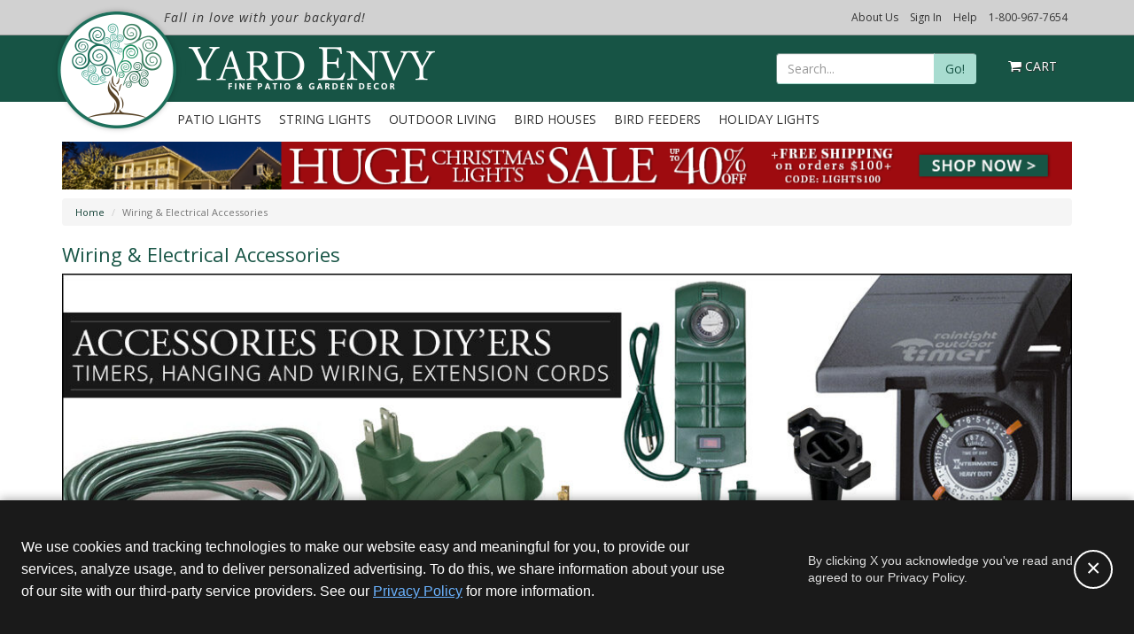

--- FILE ---
content_type: text/html; charset=UTF-8
request_url: https://www.yardenvy.com/p/Phenolic-Socket-Medium-Base-Black-15526.htm
body_size: 2305
content:
<!DOCTYPE html>
<html lang="en">
<head>
    <meta charset="utf-8">
    <meta name="viewport" content="width=device-width, initial-scale=1">
    <title></title>
    <style>
        body {
            font-family: "Arial";
        }
    </style>
    <script type="text/javascript">
    window.awsWafCookieDomainList = [];
    window.gokuProps = {
"key":"AQIDAHjcYu/GjX+QlghicBgQ/7bFaQZ+m5FKCMDnO+vTbNg96AE2d60Q/ObrltvLwmETCDa3AAAAfjB8BgkqhkiG9w0BBwagbzBtAgEAMGgGCSqGSIb3DQEHATAeBglghkgBZQMEAS4wEQQM/uJBw6u1fb9vj1MZAgEQgDsRQ2/sks/D/RVlSVbME4Dj3wRkJD2FZ07abhptl33LwU7tGyATwZ4iwbGQYUhO6BHjaEkO4LpswPF/iQ==",
          "iv":"D5497wE4MQAABocM",
          "context":"aMocGSRjsNSkAgb5RhKYggNVY/K/euzghKgD7vaNIBbXS/jy5gmN2MJ+erWNbcR1hiYxo08HW9WN48hDJ+MKrc88zcmXuprv+GOwRKfdpYnZEb4uofsWUoPV/5wza+ZsCZ9dZ0Ua7tXlieJJHBcnGKYkil/[base64]/NiagepZnMAW6mhTuSwYGuZcB0nxV4FIW3yk5rC1kwRrRUnaNc5g4eotFYEaZvrqJidilK71KFuwbfXCtcWZY+XbOcPx7fMp1Z7koGB5Lk9V1PFqE5roamb/Hk8TwdY6zi5/2LFZ4v4qnJW1KIz7d1LGfQJ65piC4zwIElJjBAcsY4SHpu2VqB2PT5EYaK5T+iPk6jUzgy2yfv7zh5w4a4k/AHMe2Y0sGVPOuT6PeLg3YlNou9oxVUiq3LFzbqGQa/BS54+0leG9lpx77W1dDAL7JaSb8RimxZE9Ir/r/w0riD8phxgaGV8cNeGErNucyyn6p3gf90jFlJskekOyU2M6t+rP+SSigr3+a4VkiYOTsFTn5LSH1pzvBASqMcO2J82vVOlQP8SQY7IUgQgXdwqOFEAJPdCdc+boosTPsGq2IwtAjlRkEAdyLlu+U0aW/C2Osfj+GP8eBt07HvQWs97vmhsWU+i9u5kBc3Do2f"
};
    </script>
    <script src="https://bc7df0627629.680c8448.us-east-2.token.awswaf.com/bc7df0627629/55c3dde38ef0/10ef09b980d3/challenge.js"></script>
</head>
<body>
    <div id="challenge-container"></div>
    <script type="text/javascript">
        AwsWafIntegration.saveReferrer();
        AwsWafIntegration.checkForceRefresh().then((forceRefresh) => {
            if (forceRefresh) {
                AwsWafIntegration.forceRefreshToken().then(() => {
                    window.location.reload(true);
                });
            } else {
                AwsWafIntegration.getToken().then(() => {
                    window.location.reload(true);
                });
            }
        });
    </script>
    <noscript>
        <h1>JavaScript is disabled</h1>
        In order to continue, we need to verify that you're not a robot.
        This requires JavaScript. Enable JavaScript and then reload the page.
    </noscript>
</body>
</html>

--- FILE ---
content_type: text/css
request_url: https://www.yardenvy.com/Assets/css/build/styles.min.css?v=
body_size: 504115
content:
/* *********************************************************************************************
	OVERALL PAGE/WEBSITE SETTINGS
********************************************************************************************* */
/*! normalize.css v3.0.1 | MIT License | git.io/normalize */
html {
  font-family: sans-serif;
  -ms-text-size-adjust: 100%;
  -webkit-text-size-adjust: 100%;
}
body {
  margin: 0;
}
article,
aside,
details,
figcaption,
figure,
footer,
header,
hgroup,
main,
nav,
section,
summary {
  display: block;
}
audio,
canvas,
progress,
video {
  display: inline-block;
  vertical-align: baseline;
}
audio:not([controls]) {
  display: none;
  height: 0;
}
[hidden],
template {
  display: none;
}
a {
  background: transparent;
}
a:active,
a:hover {
  outline: 0;
}
abbr[title] {
  border-bottom: 1px dotted;
}
b,
strong {
  font-weight: bold;
}
dfn {
  font-style: italic;
}
h1 {
  font-size: 2em;
  margin: 0.67em 0;
}
mark {
  background: #ff0;
  color: #000;
}
small {
  font-size: 80%;
}
sub,
sup {
  font-size: 75%;
  line-height: 0;
  position: relative;
  vertical-align: baseline;
}
sup {
  top: -0.5em;
}
sub {
  bottom: -0.25em;
}
img {
  border: 0;
}
svg:not(:root) {
  overflow: hidden;
}
figure {
  margin: 1em 40px;
}
hr {
  -moz-box-sizing: content-box;
  box-sizing: content-box;
  height: 0;
}
pre {
  overflow: auto;
}
code,
kbd,
pre,
samp {
  font-family: monospace, monospace;
  font-size: 1em;
}
button,
input,
optgroup,
select,
textarea {
  color: inherit;
  font: inherit;
  margin: 0;
}
button {
  overflow: visible;
}
button,
select {
  text-transform: none;
}
button,
html input[type="button"],
input[type="reset"],
input[type="submit"] {
  -webkit-appearance: button;
  cursor: pointer;
}
button[disabled],
html input[disabled] {
  cursor: default;
}
button::-moz-focus-inner,
input::-moz-focus-inner {
  border: 0;
  padding: 0;
}
input {
  line-height: normal;
}
input[type="checkbox"],
input[type="radio"] {
  box-sizing: border-box;
  padding: 0;
}
input[type="number"]::-webkit-inner-spin-button,
input[type="number"]::-webkit-outer-spin-button {
  height: auto;
}
input[type="search"] {
  -webkit-appearance: textfield;
  -moz-box-sizing: content-box;
  -webkit-box-sizing: content-box;
  box-sizing: content-box;
}
input[type="search"]::-webkit-search-cancel-button,
input[type="search"]::-webkit-search-decoration {
  -webkit-appearance: none;
}
fieldset {
  border: 1px solid #c0c0c0;
  margin: 0 2px;
  padding: 0.35em 0.625em 0.75em;
}
legend {
  border: 0;
  padding: 0;
}
textarea {
  overflow: auto;
}
optgroup {
  font-weight: bold;
}
table {
  border-collapse: collapse;
  border-spacing: 0;
}
td,
th {
  padding: 0;
}
@media print {
  * {
    text-shadow: none !important;
    color: #000 !important;
    background: transparent !important;
    box-shadow: none !important;
  }
  a,
  a:visited {
    text-decoration: underline;
  }
  a[href]:after {
    content: " (" attr(href) ")";
  }
  abbr[title]:after {
    content: " (" attr(title) ")";
  }
  a[href^="javascript:"]:after,
  a[href^="#"]:after {
    content: "";
  }
  pre,
  blockquote {
    border: 1px solid #999;
    page-break-inside: avoid;
  }
  thead {
    display: table-header-group;
  }
  tr,
  img {
    page-break-inside: avoid;
  }
  img {
    max-width: 100% !important;
  }
  p,
  h2,
  h3,
  p {
    orphans: 3;
    widows: 3;
  }
  h2,
  h3 {
    page-break-after: avoid;
  }
  select {
    background: #fff !important;
  }
  .navbar {
    display: none;
  }
  .table td,
  .table th {
    background-color: #fff !important;
  }
  .btn > .caret,
  .dropup > .btn > .caret {
    border-top-color: #000 !important;
  }
  .label {
    border: 1px solid #000;
  }
  .table {
    border-collapse: collapse !important;
  }
  .table-bordered th,
  .table-bordered td {
    border: 1px solid #ddd !important;
  }
}
* {
  -webkit-box-sizing: border-box;
  -moz-box-sizing: border-box;
  box-sizing: border-box;
}
*:before,
*:after {
  -webkit-box-sizing: border-box;
  -moz-box-sizing: border-box;
  box-sizing: border-box;
}
html {
  font-size: 10px;
  -webkit-tap-highlight-color: rgba(0, 0, 0, 0);
}
body {
  font-family: Open Sans, Arial, Verdana, sans-serif;
  font-size: 14px;
  line-height: 1.42857143;
  color: #333333;
  background-color: #fff;
}
input,
button,
select,
textarea {
  font-family: inherit;
  font-size: inherit;
  line-height: inherit;
}
a {
  color: #124035;
  text-decoration: none;
}
a:hover,
a:focus {
  color: #071814;
  text-decoration: underline;
}
a:focus {
  outline: thin dotted;
  outline: 5px auto -webkit-focus-ring-color;
  outline-offset: -2px;
}
figure {
  margin: 0;
}
img {
  vertical-align: middle;
}
.img-responsive,
.thumbnail > img,
.thumbnail a > img,
.carousel-inner > .item > img,
.carousel-inner > .item > a > img,
.thumbnail > img,
.thumbnail a > img {
  display: block;
  width: 100% \9;
  max-width: 100%;
  height: auto;
}
.img-rounded {
  border-radius: 6px;
}
.img-thumbnail {
  padding: 4px;
  line-height: 1.42857143;
  background-color: #fff;
  border: 1px solid #ddd;
  border-radius: 4px;
  -webkit-transition: all 0.2s ease-in-out;
  -o-transition: all 0.2s ease-in-out;
  transition: all 0.2s ease-in-out;
  display: inline-block;
  width: 100% \9;
  max-width: 100%;
  height: auto;
}
.img-circle {
  border-radius: 50%;
}
hr {
  margin-top: 20px;
  margin-bottom: 20px;
  border: 0;
  border-top: 1px solid #eeeeee;
}
.sr-only {
  position: absolute;
  width: 1px;
  height: 1px;
  margin: -1px;
  padding: 0;
  overflow: hidden;
  clip: rect(0, 0, 0, 0);
  border: 0;
}
.sr-only-focusable:active,
.sr-only-focusable:focus {
  position: static;
  width: auto;
  height: auto;
  margin: 0;
  overflow: visible;
  clip: auto;
}
h1,
h2,
h3,
h4,
h5,
h6,
.h1,
.h2,
.h3,
.h4,
.h5,
.h6 {
  font-family: Open Sans, Arial, Verdana, sans-serif;
  font-weight: 500;
  line-height: 1.1;
  color: inherit;
}
h1 small,
h2 small,
h3 small,
h4 small,
h5 small,
h6 small,
.h1 small,
.h2 small,
.h3 small,
.h4 small,
.h5 small,
.h6 small,
h1 .small,
h2 .small,
h3 .small,
h4 .small,
h5 .small,
h6 .small,
.h1 .small,
.h2 .small,
.h3 .small,
.h4 .small,
.h5 .small,
.h6 .small {
  font-weight: normal;
  line-height: 1;
  color: #777777;
}
h1,
.h1,
h2,
.h2,
h3,
.h3 {
  margin-top: 20px;
  margin-bottom: 10px;
}
h1 small,
.h1 small,
h2 small,
.h2 small,
h3 small,
.h3 small,
h1 .small,
.h1 .small,
h2 .small,
.h2 .small,
h3 .small,
.h3 .small {
  font-size: 65%;
}
h4,
.h4,
h5,
.h5,
h6,
.h6 {
  margin-top: 10px;
  margin-bottom: 10px;
}
h4 small,
.h4 small,
h5 small,
.h5 small,
h6 small,
.h6 small,
h4 .small,
.h4 .small,
h5 .small,
.h5 .small,
h6 .small,
.h6 .small {
  font-size: 75%;
}
h1,
.h1 {
  font-size: 36px;
}
h2,
.h2 {
  font-size: 30px;
}
h3,
.h3 {
  font-size: 24px;
}
h4,
.h4 {
  font-size: 18px;
}
h5,
.h5 {
  font-size: 14px;
}
h6,
.h6 {
  font-size: 12px;
}
p,
p {
  margin: 0 0 10px;
}
.lead {
  margin-bottom: 20px;
  font-size: 16px;
  font-weight: 300;
  line-height: 1.4;
}
@media (min-width: 768px) {
  .lead {
    font-size: 21px;
  }
}
small,
.small {
  font-size: 85%;
}
cite {
  font-style: normal;
}
mark,
.mark {
  background-color: #fcf8e3;
  padding: 0.2em;
}
.text-left {
  text-align: left;
}
.text-right {
  text-align: right;
}
.text-center {
  text-align: center;
}
.text-justify {
  text-align: justify;
}
.text-nowrap {
  white-space: nowrap;
}
.text-lowercase {
  text-transform: lowercase;
}
.text-uppercase {
  text-transform: uppercase;
}
.text-capitalize {
  text-transform: capitalize;
}
.text-muted {
  color: #777777;
}
.text-primary {
  color: #175445;
}
a.text-primary:hover {
  color: #0c2c24;
}
.text-success {
  color: #3c763d;
}
a.text-success:hover {
  color: #2b542c;
}
.text-info {
  color: #31708f;
}
a.text-info:hover {
  color: #245269;
}
.text-warning {
  color: #8a6d3b;
}
a.text-warning:hover {
  color: #66512c;
}
.text-danger {
  color: #a94442;
}
a.text-danger:hover {
  color: #843534;
}
.bg-primary {
  color: #fff;
  background-color: #175445;
}
a.bg-primary:hover {
  background-color: #0c2c24;
}
.bg-success {
  background-color: #dff0d8;
}
a.bg-success:hover {
  background-color: #c1e2b3;
}
.bg-info {
  background-color: #d9edf7;
}
a.bg-info:hover {
  background-color: #afd9ee;
}
.bg-warning {
  background-color: #fcf8e3;
}
a.bg-warning:hover {
  background-color: #f7ecb5;
}
.bg-danger {
  background-color: #f2dede;
}
a.bg-danger:hover {
  background-color: #e4b9b9;
}
.page-header {
  padding-bottom: 9px;
  margin: 40px 0 20px;
  border-bottom: 1px solid #eeeeee;
}
ul,
ol,
ul,
ol {
  margin-top: 0;
  margin-bottom: 10px;
}
ul ul,
ol ul,
ul ol,
ol ol,
ul ul,
ol ul,
ul ol,
ol ul,
ul ol,
ol ol {
  margin-bottom: 0;
}
.list-unstyled {
  padding-left: 0;
  list-style: none;
}
.list-inline {
  padding-left: 0;
  list-style: none;
  margin-left: -5px;
}
.list-inline > li,
.list-inline > li {
  display: inline-block;
  padding-left: 5px;
  padding-right: 5px;
}
dl {
  margin-top: 0;
  margin-bottom: 20px;
}
dt,
dd {
  line-height: 1.42857143;
}
dt {
  font-weight: bold;
}
dd {
  margin-left: 0;
}
@media (min-width: 768px) {
  .dl-horizontal dt {
    float: left;
    width: 160px;
    clear: left;
    text-align: right;
    overflow: hidden;
    text-overflow: ellipsis;
    white-space: nowrap;
  }
  .dl-horizontal dd {
    margin-left: 180px;
  }
}
abbr[title],
abbr[data-original-title] {
  cursor: help;
  border-bottom: 1px dotted #777777;
}
.initialism {
  font-size: 90%;
  text-transform: uppercase;
}
blockquote {
  padding: 10px 20px;
  margin: 0 0 20px;
  font-size: 17.5px;
  border-left: 5px solid #eeeeee;
}
blockquote p:last-child,
blockquote ul:last-child,
blockquote ol:last-child,
blockquote p:last-child,
blockquote ul:last-child,
blockquote ol:last-child {
  margin-bottom: 0;
}
blockquote footer,
blockquote small,
blockquote .small {
  display: block;
  font-size: 80%;
  line-height: 1.42857143;
  color: #777777;
}
blockquote footer:before,
blockquote small:before,
blockquote .small:before {
  content: '\2014 \00A0';
}
.blockquote-reverse,
blockquote.pull-right {
  padding-right: 15px;
  padding-left: 0;
  border-right: 5px solid #eeeeee;
  border-left: 0;
  text-align: right;
}
.blockquote-reverse footer:before,
blockquote.pull-right footer:before,
.blockquote-reverse small:before,
blockquote.pull-right small:before,
.blockquote-reverse .small:before,
blockquote.pull-right .small:before {
  content: '';
}
.blockquote-reverse footer:after,
blockquote.pull-right footer:after,
.blockquote-reverse small:after,
blockquote.pull-right small:after,
.blockquote-reverse .small:after,
blockquote.pull-right .small:after {
  content: '\00A0 \2014';
}
blockquote:before,
blockquote:after {
  content: "";
}
address {
  margin-bottom: 20px;
  font-style: normal;
  line-height: 1.42857143;
}
code,
kbd,
pre,
samp {
  font-family: Menlo, Monaco, Consolas, "Courier New", monospace;
}
code {
  padding: 2px 4px;
  font-size: 90%;
  color: #c7254e;
  background-color: #f9f2f4;
  border-radius: 4px;
}
kbd {
  padding: 2px 4px;
  font-size: 90%;
  color: #fff;
  background-color: #333;
  border-radius: 3px;
  box-shadow: inset 0 -1px 0 rgba(0, 0, 0, 0.25);
}
kbd kbd {
  padding: 0;
  font-size: 100%;
  box-shadow: none;
}
pre {
  display: block;
  padding: 9.5px;
  margin: 0 0 10px;
  font-size: 13px;
  line-height: 1.42857143;
  word-break: break-all;
  word-wrap: break-word;
  color: #333333;
  background-color: #f5f5f5;
  border: 1px solid #ccc;
  border-radius: 4px;
}
pre code {
  padding: 0;
  font-size: inherit;
  color: inherit;
  white-space: pre-wrap;
  background-color: transparent;
  border-radius: 0;
}
.pre-scrollable {
  max-height: 340px;
  overflow-y: scroll;
}
.container,
.container {
  margin-right: auto;
  margin-left: auto;
  padding-left: 15px;
  padding-right: 15px;
}
@media (min-width: 768px) {
  .container,
  .container {
    width: 750px;
  }
}
@media (min-width: 992px) {
  .container,
  .container {
    width: 970px;
  }
}
@media (min-width: 1200px) {
  .container,
  .container {
    width: 1170px;
  }
}
.container-fluid {
  margin-right: auto;
  margin-left: auto;
  padding-left: 15px;
  padding-right: 15px;
}
.row {
  margin-left: -15px;
  margin-right: -15px;
}
.col-xs-1,
.col-sm-1,
.col-md-1,
.col-lg-1,
.col-xs-2,
.col-sm-2,
.col-md-2,
.col-lg-2,
.col-xs-3,
.col-sm-3,
.col-md-3,
.col-lg-3,
.col-xs-4,
.col-sm-4,
.col-md-4,
.col-lg-4,
.col-xs-5,
.col-sm-5,
.col-md-5,
.col-lg-5,
.col-xs-6,
.col-sm-6,
.col-md-6,
.col-lg-6,
.col-xs-7,
.col-sm-7,
.col-md-7,
.col-lg-7,
.col-xs-8,
.col-sm-8,
.col-md-8,
.col-lg-8,
.col-xs-9,
.col-sm-9,
.col-md-9,
.col-lg-9,
.col-xs-10,
.col-sm-10,
.col-md-10,
.col-lg-10,
.col-xs-11,
.col-sm-11,
.col-md-11,
.col-lg-11,
.col-xs-12,
.col-sm-12,
.col-md-12,
.col-lg-12,
.col-xs-13,
.col-sm-13,
.col-md-13,
.col-lg-13,
.col-xs-14,
.col-sm-14,
.col-md-14,
.col-lg-14,
.col-xs-15,
.col-sm-15,
.col-md-15,
.col-lg-15,
.col-xs-16,
.col-sm-16,
.col-md-16,
.col-lg-16,
.col-xs-17,
.col-sm-17,
.col-md-17,
.col-lg-17,
.col-xs-18,
.col-sm-18,
.col-md-18,
.col-lg-18,
.col-xs-19,
.col-sm-19,
.col-md-19,
.col-lg-19,
.col-xs-20,
.col-sm-20,
.col-md-20,
.col-lg-20,
.col-xs-21,
.col-sm-21,
.col-md-21,
.col-lg-21,
.col-xs-22,
.col-sm-22,
.col-md-22,
.col-lg-22,
.col-xs-23,
.col-sm-23,
.col-md-23,
.col-lg-23,
.col-xs-24,
.col-sm-24,
.col-md-24,
.col-lg-24 {
  position: relative;
  min-height: 1px;
  padding-left: 15px;
  padding-right: 15px;
}
.col-xs-1,
.col-xs-2,
.col-xs-3,
.col-xs-4,
.col-xs-5,
.col-xs-6,
.col-xs-7,
.col-xs-8,
.col-xs-9,
.col-xs-10,
.col-xs-11,
.col-xs-12,
.col-xs-13,
.col-xs-14,
.col-xs-15,
.col-xs-16,
.col-xs-17,
.col-xs-18,
.col-xs-19,
.col-xs-20,
.col-xs-21,
.col-xs-22,
.col-xs-23,
.col-xs-24 {
  float: left;
}
.col-xs-24 {
  width: 100%;
}
.col-xs-23 {
  width: 95.83333333%;
}
.col-xs-22 {
  width: 91.66666667%;
}
.col-xs-21 {
  width: 87.5%;
}
.col-xs-20 {
  width: 83.33333333%;
}
.col-xs-19 {
  width: 79.16666667%;
}
.col-xs-18 {
  width: 75%;
}
.col-xs-17 {
  width: 70.83333333%;
}
.col-xs-16 {
  width: 66.66666667%;
}
.col-xs-15 {
  width: 62.5%;
}
.col-xs-14 {
  width: 58.33333333%;
}
.col-xs-13 {
  width: 54.16666667%;
}
.col-xs-12 {
  width: 50%;
}
.col-xs-11 {
  width: 45.83333333%;
}
.col-xs-10 {
  width: 41.66666667%;
}
.col-xs-9 {
  width: 37.5%;
}
.col-xs-8 {
  width: 33.33333333%;
}
.col-xs-7 {
  width: 29.16666667%;
}
.col-xs-6 {
  width: 25%;
}
.col-xs-5 {
  width: 20.83333333%;
}
.col-xs-4 {
  width: 16.66666667%;
}
.col-xs-3 {
  width: 12.5%;
}
.col-xs-2 {
  width: 8.33333333%;
}
.col-xs-1 {
  width: 4.16666667%;
}
.col-xs-pull-24 {
  right: 100%;
}
.col-xs-pull-23 {
  right: 95.83333333%;
}
.col-xs-pull-22 {
  right: 91.66666667%;
}
.col-xs-pull-21 {
  right: 87.5%;
}
.col-xs-pull-20 {
  right: 83.33333333%;
}
.col-xs-pull-19 {
  right: 79.16666667%;
}
.col-xs-pull-18 {
  right: 75%;
}
.col-xs-pull-17 {
  right: 70.83333333%;
}
.col-xs-pull-16 {
  right: 66.66666667%;
}
.col-xs-pull-15 {
  right: 62.5%;
}
.col-xs-pull-14 {
  right: 58.33333333%;
}
.col-xs-pull-13 {
  right: 54.16666667%;
}
.col-xs-pull-12 {
  right: 50%;
}
.col-xs-pull-11 {
  right: 45.83333333%;
}
.col-xs-pull-10 {
  right: 41.66666667%;
}
.col-xs-pull-9 {
  right: 37.5%;
}
.col-xs-pull-8 {
  right: 33.33333333%;
}
.col-xs-pull-7 {
  right: 29.16666667%;
}
.col-xs-pull-6 {
  right: 25%;
}
.col-xs-pull-5 {
  right: 20.83333333%;
}
.col-xs-pull-4 {
  right: 16.66666667%;
}
.col-xs-pull-3 {
  right: 12.5%;
}
.col-xs-pull-2 {
  right: 8.33333333%;
}
.col-xs-pull-1 {
  right: 4.16666667%;
}
.col-xs-pull-0 {
  right: auto;
}
.col-xs-push-24 {
  left: 100%;
}
.col-xs-push-23 {
  left: 95.83333333%;
}
.col-xs-push-22 {
  left: 91.66666667%;
}
.col-xs-push-21 {
  left: 87.5%;
}
.col-xs-push-20 {
  left: 83.33333333%;
}
.col-xs-push-19 {
  left: 79.16666667%;
}
.col-xs-push-18 {
  left: 75%;
}
.col-xs-push-17 {
  left: 70.83333333%;
}
.col-xs-push-16 {
  left: 66.66666667%;
}
.col-xs-push-15 {
  left: 62.5%;
}
.col-xs-push-14 {
  left: 58.33333333%;
}
.col-xs-push-13 {
  left: 54.16666667%;
}
.col-xs-push-12 {
  left: 50%;
}
.col-xs-push-11 {
  left: 45.83333333%;
}
.col-xs-push-10 {
  left: 41.66666667%;
}
.col-xs-push-9 {
  left: 37.5%;
}
.col-xs-push-8 {
  left: 33.33333333%;
}
.col-xs-push-7 {
  left: 29.16666667%;
}
.col-xs-push-6 {
  left: 25%;
}
.col-xs-push-5 {
  left: 20.83333333%;
}
.col-xs-push-4 {
  left: 16.66666667%;
}
.col-xs-push-3 {
  left: 12.5%;
}
.col-xs-push-2 {
  left: 8.33333333%;
}
.col-xs-push-1 {
  left: 4.16666667%;
}
.col-xs-push-0 {
  left: auto;
}
.col-xs-offset-24 {
  margin-left: 100%;
}
.col-xs-offset-23 {
  margin-left: 95.83333333%;
}
.col-xs-offset-22 {
  margin-left: 91.66666667%;
}
.col-xs-offset-21 {
  margin-left: 87.5%;
}
.col-xs-offset-20 {
  margin-left: 83.33333333%;
}
.col-xs-offset-19 {
  margin-left: 79.16666667%;
}
.col-xs-offset-18 {
  margin-left: 75%;
}
.col-xs-offset-17 {
  margin-left: 70.83333333%;
}
.col-xs-offset-16 {
  margin-left: 66.66666667%;
}
.col-xs-offset-15 {
  margin-left: 62.5%;
}
.col-xs-offset-14 {
  margin-left: 58.33333333%;
}
.col-xs-offset-13 {
  margin-left: 54.16666667%;
}
.col-xs-offset-12 {
  margin-left: 50%;
}
.col-xs-offset-11 {
  margin-left: 45.83333333%;
}
.col-xs-offset-10 {
  margin-left: 41.66666667%;
}
.col-xs-offset-9 {
  margin-left: 37.5%;
}
.col-xs-offset-8 {
  margin-left: 33.33333333%;
}
.col-xs-offset-7 {
  margin-left: 29.16666667%;
}
.col-xs-offset-6 {
  margin-left: 25%;
}
.col-xs-offset-5 {
  margin-left: 20.83333333%;
}
.col-xs-offset-4 {
  margin-left: 16.66666667%;
}
.col-xs-offset-3 {
  margin-left: 12.5%;
}
.col-xs-offset-2 {
  margin-left: 8.33333333%;
}
.col-xs-offset-1 {
  margin-left: 4.16666667%;
}
.col-xs-offset-0 {
  margin-left: 0%;
}
@media (min-width: 768px) {
  .col-sm-1,
  .col-sm-2,
  .col-sm-3,
  .col-sm-4,
  .col-sm-5,
  .col-sm-6,
  .col-sm-7,
  .col-sm-8,
  .col-sm-9,
  .col-sm-10,
  .col-sm-11,
  .col-sm-12,
  .col-sm-13,
  .col-sm-14,
  .col-sm-15,
  .col-sm-16,
  .col-sm-17,
  .col-sm-18,
  .col-sm-19,
  .col-sm-20,
  .col-sm-21,
  .col-sm-22,
  .col-sm-23,
  .col-sm-24 {
    float: left;
  }
  .col-sm-24 {
    width: 100%;
  }
  .col-sm-23 {
    width: 95.83333333%;
  }
  .col-sm-22 {
    width: 91.66666667%;
  }
  .col-sm-21 {
    width: 87.5%;
  }
  .col-sm-20 {
    width: 83.33333333%;
  }
  .col-sm-19 {
    width: 79.16666667%;
  }
  .col-sm-18 {
    width: 75%;
  }
  .col-sm-17 {
    width: 70.83333333%;
  }
  .col-sm-16 {
    width: 66.66666667%;
  }
  .col-sm-15 {
    width: 62.5%;
  }
  .col-sm-14 {
    width: 58.33333333%;
  }
  .col-sm-13 {
    width: 54.16666667%;
  }
  .col-sm-12 {
    width: 50%;
  }
  .col-sm-11 {
    width: 45.83333333%;
  }
  .col-sm-10 {
    width: 41.66666667%;
  }
  .col-sm-9 {
    width: 37.5%;
  }
  .col-sm-8 {
    width: 33.33333333%;
  }
  .col-sm-7 {
    width: 29.16666667%;
  }
  .col-sm-6 {
    width: 25%;
  }
  .col-sm-5 {
    width: 20.83333333%;
  }
  .col-sm-4 {
    width: 16.66666667%;
  }
  .col-sm-3 {
    width: 12.5%;
  }
  .col-sm-2 {
    width: 8.33333333%;
  }
  .col-sm-1 {
    width: 4.16666667%;
  }
  .col-sm-pull-24 {
    right: 100%;
  }
  .col-sm-pull-23 {
    right: 95.83333333%;
  }
  .col-sm-pull-22 {
    right: 91.66666667%;
  }
  .col-sm-pull-21 {
    right: 87.5%;
  }
  .col-sm-pull-20 {
    right: 83.33333333%;
  }
  .col-sm-pull-19 {
    right: 79.16666667%;
  }
  .col-sm-pull-18 {
    right: 75%;
  }
  .col-sm-pull-17 {
    right: 70.83333333%;
  }
  .col-sm-pull-16 {
    right: 66.66666667%;
  }
  .col-sm-pull-15 {
    right: 62.5%;
  }
  .col-sm-pull-14 {
    right: 58.33333333%;
  }
  .col-sm-pull-13 {
    right: 54.16666667%;
  }
  .col-sm-pull-12 {
    right: 50%;
  }
  .col-sm-pull-11 {
    right: 45.83333333%;
  }
  .col-sm-pull-10 {
    right: 41.66666667%;
  }
  .col-sm-pull-9 {
    right: 37.5%;
  }
  .col-sm-pull-8 {
    right: 33.33333333%;
  }
  .col-sm-pull-7 {
    right: 29.16666667%;
  }
  .col-sm-pull-6 {
    right: 25%;
  }
  .col-sm-pull-5 {
    right: 20.83333333%;
  }
  .col-sm-pull-4 {
    right: 16.66666667%;
  }
  .col-sm-pull-3 {
    right: 12.5%;
  }
  .col-sm-pull-2 {
    right: 8.33333333%;
  }
  .col-sm-pull-1 {
    right: 4.16666667%;
  }
  .col-sm-pull-0 {
    right: auto;
  }
  .col-sm-push-24 {
    left: 100%;
  }
  .col-sm-push-23 {
    left: 95.83333333%;
  }
  .col-sm-push-22 {
    left: 91.66666667%;
  }
  .col-sm-push-21 {
    left: 87.5%;
  }
  .col-sm-push-20 {
    left: 83.33333333%;
  }
  .col-sm-push-19 {
    left: 79.16666667%;
  }
  .col-sm-push-18 {
    left: 75%;
  }
  .col-sm-push-17 {
    left: 70.83333333%;
  }
  .col-sm-push-16 {
    left: 66.66666667%;
  }
  .col-sm-push-15 {
    left: 62.5%;
  }
  .col-sm-push-14 {
    left: 58.33333333%;
  }
  .col-sm-push-13 {
    left: 54.16666667%;
  }
  .col-sm-push-12 {
    left: 50%;
  }
  .col-sm-push-11 {
    left: 45.83333333%;
  }
  .col-sm-push-10 {
    left: 41.66666667%;
  }
  .col-sm-push-9 {
    left: 37.5%;
  }
  .col-sm-push-8 {
    left: 33.33333333%;
  }
  .col-sm-push-7 {
    left: 29.16666667%;
  }
  .col-sm-push-6 {
    left: 25%;
  }
  .col-sm-push-5 {
    left: 20.83333333%;
  }
  .col-sm-push-4 {
    left: 16.66666667%;
  }
  .col-sm-push-3 {
    left: 12.5%;
  }
  .col-sm-push-2 {
    left: 8.33333333%;
  }
  .col-sm-push-1 {
    left: 4.16666667%;
  }
  .col-sm-push-0 {
    left: auto;
  }
  .col-sm-offset-24 {
    margin-left: 100%;
  }
  .col-sm-offset-23 {
    margin-left: 95.83333333%;
  }
  .col-sm-offset-22 {
    margin-left: 91.66666667%;
  }
  .col-sm-offset-21 {
    margin-left: 87.5%;
  }
  .col-sm-offset-20 {
    margin-left: 83.33333333%;
  }
  .col-sm-offset-19 {
    margin-left: 79.16666667%;
  }
  .col-sm-offset-18 {
    margin-left: 75%;
  }
  .col-sm-offset-17 {
    margin-left: 70.83333333%;
  }
  .col-sm-offset-16 {
    margin-left: 66.66666667%;
  }
  .col-sm-offset-15 {
    margin-left: 62.5%;
  }
  .col-sm-offset-14 {
    margin-left: 58.33333333%;
  }
  .col-sm-offset-13 {
    margin-left: 54.16666667%;
  }
  .col-sm-offset-12 {
    margin-left: 50%;
  }
  .col-sm-offset-11 {
    margin-left: 45.83333333%;
  }
  .col-sm-offset-10 {
    margin-left: 41.66666667%;
  }
  .col-sm-offset-9 {
    margin-left: 37.5%;
  }
  .col-sm-offset-8 {
    margin-left: 33.33333333%;
  }
  .col-sm-offset-7 {
    margin-left: 29.16666667%;
  }
  .col-sm-offset-6 {
    margin-left: 25%;
  }
  .col-sm-offset-5 {
    margin-left: 20.83333333%;
  }
  .col-sm-offset-4 {
    margin-left: 16.66666667%;
  }
  .col-sm-offset-3 {
    margin-left: 12.5%;
  }
  .col-sm-offset-2 {
    margin-left: 8.33333333%;
  }
  .col-sm-offset-1 {
    margin-left: 4.16666667%;
  }
  .col-sm-offset-0 {
    margin-left: 0%;
  }
}
@media (min-width: 992px) {
  .col-md-1,
  .col-md-2,
  .col-md-3,
  .col-md-4,
  .col-md-5,
  .col-md-6,
  .col-md-7,
  .col-md-8,
  .col-md-9,
  .col-md-10,
  .col-md-11,
  .col-md-12,
  .col-md-13,
  .col-md-14,
  .col-md-15,
  .col-md-16,
  .col-md-17,
  .col-md-18,
  .col-md-19,
  .col-md-20,
  .col-md-21,
  .col-md-22,
  .col-md-23,
  .col-md-24 {
    float: left;
  }
  .col-md-24 {
    width: 100%;
  }
  .col-md-23 {
    width: 95.83333333%;
  }
  .col-md-22 {
    width: 91.66666667%;
  }
  .col-md-21 {
    width: 87.5%;
  }
  .col-md-20 {
    width: 83.33333333%;
  }
  .col-md-19 {
    width: 79.16666667%;
  }
  .col-md-18 {
    width: 75%;
  }
  .col-md-17 {
    width: 70.83333333%;
  }
  .col-md-16 {
    width: 66.66666667%;
  }
  .col-md-15 {
    width: 62.5%;
  }
  .col-md-14 {
    width: 58.33333333%;
  }
  .col-md-13 {
    width: 54.16666667%;
  }
  .col-md-12 {
    width: 50%;
  }
  .col-md-11 {
    width: 45.83333333%;
  }
  .col-md-10 {
    width: 41.66666667%;
  }
  .col-md-9 {
    width: 37.5%;
  }
  .col-md-8 {
    width: 33.33333333%;
  }
  .col-md-7 {
    width: 29.16666667%;
  }
  .col-md-6 {
    width: 25%;
  }
  .col-md-5 {
    width: 20.83333333%;
  }
  .col-md-4 {
    width: 16.66666667%;
  }
  .col-md-3 {
    width: 12.5%;
  }
  .col-md-2 {
    width: 8.33333333%;
  }
  .col-md-1 {
    width: 4.16666667%;
  }
  .col-md-pull-24 {
    right: 100%;
  }
  .col-md-pull-23 {
    right: 95.83333333%;
  }
  .col-md-pull-22 {
    right: 91.66666667%;
  }
  .col-md-pull-21 {
    right: 87.5%;
  }
  .col-md-pull-20 {
    right: 83.33333333%;
  }
  .col-md-pull-19 {
    right: 79.16666667%;
  }
  .col-md-pull-18 {
    right: 75%;
  }
  .col-md-pull-17 {
    right: 70.83333333%;
  }
  .col-md-pull-16 {
    right: 66.66666667%;
  }
  .col-md-pull-15 {
    right: 62.5%;
  }
  .col-md-pull-14 {
    right: 58.33333333%;
  }
  .col-md-pull-13 {
    right: 54.16666667%;
  }
  .col-md-pull-12 {
    right: 50%;
  }
  .col-md-pull-11 {
    right: 45.83333333%;
  }
  .col-md-pull-10 {
    right: 41.66666667%;
  }
  .col-md-pull-9 {
    right: 37.5%;
  }
  .col-md-pull-8 {
    right: 33.33333333%;
  }
  .col-md-pull-7 {
    right: 29.16666667%;
  }
  .col-md-pull-6 {
    right: 25%;
  }
  .col-md-pull-5 {
    right: 20.83333333%;
  }
  .col-md-pull-4 {
    right: 16.66666667%;
  }
  .col-md-pull-3 {
    right: 12.5%;
  }
  .col-md-pull-2 {
    right: 8.33333333%;
  }
  .col-md-pull-1 {
    right: 4.16666667%;
  }
  .col-md-pull-0 {
    right: auto;
  }
  .col-md-push-24 {
    left: 100%;
  }
  .col-md-push-23 {
    left: 95.83333333%;
  }
  .col-md-push-22 {
    left: 91.66666667%;
  }
  .col-md-push-21 {
    left: 87.5%;
  }
  .col-md-push-20 {
    left: 83.33333333%;
  }
  .col-md-push-19 {
    left: 79.16666667%;
  }
  .col-md-push-18 {
    left: 75%;
  }
  .col-md-push-17 {
    left: 70.83333333%;
  }
  .col-md-push-16 {
    left: 66.66666667%;
  }
  .col-md-push-15 {
    left: 62.5%;
  }
  .col-md-push-14 {
    left: 58.33333333%;
  }
  .col-md-push-13 {
    left: 54.16666667%;
  }
  .col-md-push-12 {
    left: 50%;
  }
  .col-md-push-11 {
    left: 45.83333333%;
  }
  .col-md-push-10 {
    left: 41.66666667%;
  }
  .col-md-push-9 {
    left: 37.5%;
  }
  .col-md-push-8 {
    left: 33.33333333%;
  }
  .col-md-push-7 {
    left: 29.16666667%;
  }
  .col-md-push-6 {
    left: 25%;
  }
  .col-md-push-5 {
    left: 20.83333333%;
  }
  .col-md-push-4 {
    left: 16.66666667%;
  }
  .col-md-push-3 {
    left: 12.5%;
  }
  .col-md-push-2 {
    left: 8.33333333%;
  }
  .col-md-push-1 {
    left: 4.16666667%;
  }
  .col-md-push-0 {
    left: auto;
  }
  .col-md-offset-24 {
    margin-left: 100%;
  }
  .col-md-offset-23 {
    margin-left: 95.83333333%;
  }
  .col-md-offset-22 {
    margin-left: 91.66666667%;
  }
  .col-md-offset-21 {
    margin-left: 87.5%;
  }
  .col-md-offset-20 {
    margin-left: 83.33333333%;
  }
  .col-md-offset-19 {
    margin-left: 79.16666667%;
  }
  .col-md-offset-18 {
    margin-left: 75%;
  }
  .col-md-offset-17 {
    margin-left: 70.83333333%;
  }
  .col-md-offset-16 {
    margin-left: 66.66666667%;
  }
  .col-md-offset-15 {
    margin-left: 62.5%;
  }
  .col-md-offset-14 {
    margin-left: 58.33333333%;
  }
  .col-md-offset-13 {
    margin-left: 54.16666667%;
  }
  .col-md-offset-12 {
    margin-left: 50%;
  }
  .col-md-offset-11 {
    margin-left: 45.83333333%;
  }
  .col-md-offset-10 {
    margin-left: 41.66666667%;
  }
  .col-md-offset-9 {
    margin-left: 37.5%;
  }
  .col-md-offset-8 {
    margin-left: 33.33333333%;
  }
  .col-md-offset-7 {
    margin-left: 29.16666667%;
  }
  .col-md-offset-6 {
    margin-left: 25%;
  }
  .col-md-offset-5 {
    margin-left: 20.83333333%;
  }
  .col-md-offset-4 {
    margin-left: 16.66666667%;
  }
  .col-md-offset-3 {
    margin-left: 12.5%;
  }
  .col-md-offset-2 {
    margin-left: 8.33333333%;
  }
  .col-md-offset-1 {
    margin-left: 4.16666667%;
  }
  .col-md-offset-0 {
    margin-left: 0%;
  }
}
@media (min-width: 1200px) {
  .col-lg-1,
  .col-lg-2,
  .col-lg-3,
  .col-lg-4,
  .col-lg-5,
  .col-lg-6,
  .col-lg-7,
  .col-lg-8,
  .col-lg-9,
  .col-lg-10,
  .col-lg-11,
  .col-lg-12,
  .col-lg-13,
  .col-lg-14,
  .col-lg-15,
  .col-lg-16,
  .col-lg-17,
  .col-lg-18,
  .col-lg-19,
  .col-lg-20,
  .col-lg-21,
  .col-lg-22,
  .col-lg-23,
  .col-lg-24 {
    float: left;
  }
  .col-lg-24 {
    width: 100%;
  }
  .col-lg-23 {
    width: 95.83333333%;
  }
  .col-lg-22 {
    width: 91.66666667%;
  }
  .col-lg-21 {
    width: 87.5%;
  }
  .col-lg-20 {
    width: 83.33333333%;
  }
  .col-lg-19 {
    width: 79.16666667%;
  }
  .col-lg-18 {
    width: 75%;
  }
  .col-lg-17 {
    width: 70.83333333%;
  }
  .col-lg-16 {
    width: 66.66666667%;
  }
  .col-lg-15 {
    width: 62.5%;
  }
  .col-lg-14 {
    width: 58.33333333%;
  }
  .col-lg-13 {
    width: 54.16666667%;
  }
  .col-lg-12 {
    width: 50%;
  }
  .col-lg-11 {
    width: 45.83333333%;
  }
  .col-lg-10 {
    width: 41.66666667%;
  }
  .col-lg-9 {
    width: 37.5%;
  }
  .col-lg-8 {
    width: 33.33333333%;
  }
  .col-lg-7 {
    width: 29.16666667%;
  }
  .col-lg-6 {
    width: 25%;
  }
  .col-lg-5 {
    width: 20.83333333%;
  }
  .col-lg-4 {
    width: 16.66666667%;
  }
  .col-lg-3 {
    width: 12.5%;
  }
  .col-lg-2 {
    width: 8.33333333%;
  }
  .col-lg-1 {
    width: 4.16666667%;
  }
  .col-lg-pull-24 {
    right: 100%;
  }
  .col-lg-pull-23 {
    right: 95.83333333%;
  }
  .col-lg-pull-22 {
    right: 91.66666667%;
  }
  .col-lg-pull-21 {
    right: 87.5%;
  }
  .col-lg-pull-20 {
    right: 83.33333333%;
  }
  .col-lg-pull-19 {
    right: 79.16666667%;
  }
  .col-lg-pull-18 {
    right: 75%;
  }
  .col-lg-pull-17 {
    right: 70.83333333%;
  }
  .col-lg-pull-16 {
    right: 66.66666667%;
  }
  .col-lg-pull-15 {
    right: 62.5%;
  }
  .col-lg-pull-14 {
    right: 58.33333333%;
  }
  .col-lg-pull-13 {
    right: 54.16666667%;
  }
  .col-lg-pull-12 {
    right: 50%;
  }
  .col-lg-pull-11 {
    right: 45.83333333%;
  }
  .col-lg-pull-10 {
    right: 41.66666667%;
  }
  .col-lg-pull-9 {
    right: 37.5%;
  }
  .col-lg-pull-8 {
    right: 33.33333333%;
  }
  .col-lg-pull-7 {
    right: 29.16666667%;
  }
  .col-lg-pull-6 {
    right: 25%;
  }
  .col-lg-pull-5 {
    right: 20.83333333%;
  }
  .col-lg-pull-4 {
    right: 16.66666667%;
  }
  .col-lg-pull-3 {
    right: 12.5%;
  }
  .col-lg-pull-2 {
    right: 8.33333333%;
  }
  .col-lg-pull-1 {
    right: 4.16666667%;
  }
  .col-lg-pull-0 {
    right: auto;
  }
  .col-lg-push-24 {
    left: 100%;
  }
  .col-lg-push-23 {
    left: 95.83333333%;
  }
  .col-lg-push-22 {
    left: 91.66666667%;
  }
  .col-lg-push-21 {
    left: 87.5%;
  }
  .col-lg-push-20 {
    left: 83.33333333%;
  }
  .col-lg-push-19 {
    left: 79.16666667%;
  }
  .col-lg-push-18 {
    left: 75%;
  }
  .col-lg-push-17 {
    left: 70.83333333%;
  }
  .col-lg-push-16 {
    left: 66.66666667%;
  }
  .col-lg-push-15 {
    left: 62.5%;
  }
  .col-lg-push-14 {
    left: 58.33333333%;
  }
  .col-lg-push-13 {
    left: 54.16666667%;
  }
  .col-lg-push-12 {
    left: 50%;
  }
  .col-lg-push-11 {
    left: 45.83333333%;
  }
  .col-lg-push-10 {
    left: 41.66666667%;
  }
  .col-lg-push-9 {
    left: 37.5%;
  }
  .col-lg-push-8 {
    left: 33.33333333%;
  }
  .col-lg-push-7 {
    left: 29.16666667%;
  }
  .col-lg-push-6 {
    left: 25%;
  }
  .col-lg-push-5 {
    left: 20.83333333%;
  }
  .col-lg-push-4 {
    left: 16.66666667%;
  }
  .col-lg-push-3 {
    left: 12.5%;
  }
  .col-lg-push-2 {
    left: 8.33333333%;
  }
  .col-lg-push-1 {
    left: 4.16666667%;
  }
  .col-lg-push-0 {
    left: auto;
  }
  .col-lg-offset-24 {
    margin-left: 100%;
  }
  .col-lg-offset-23 {
    margin-left: 95.83333333%;
  }
  .col-lg-offset-22 {
    margin-left: 91.66666667%;
  }
  .col-lg-offset-21 {
    margin-left: 87.5%;
  }
  .col-lg-offset-20 {
    margin-left: 83.33333333%;
  }
  .col-lg-offset-19 {
    margin-left: 79.16666667%;
  }
  .col-lg-offset-18 {
    margin-left: 75%;
  }
  .col-lg-offset-17 {
    margin-left: 70.83333333%;
  }
  .col-lg-offset-16 {
    margin-left: 66.66666667%;
  }
  .col-lg-offset-15 {
    margin-left: 62.5%;
  }
  .col-lg-offset-14 {
    margin-left: 58.33333333%;
  }
  .col-lg-offset-13 {
    margin-left: 54.16666667%;
  }
  .col-lg-offset-12 {
    margin-left: 50%;
  }
  .col-lg-offset-11 {
    margin-left: 45.83333333%;
  }
  .col-lg-offset-10 {
    margin-left: 41.66666667%;
  }
  .col-lg-offset-9 {
    margin-left: 37.5%;
  }
  .col-lg-offset-8 {
    margin-left: 33.33333333%;
  }
  .col-lg-offset-7 {
    margin-left: 29.16666667%;
  }
  .col-lg-offset-6 {
    margin-left: 25%;
  }
  .col-lg-offset-5 {
    margin-left: 20.83333333%;
  }
  .col-lg-offset-4 {
    margin-left: 16.66666667%;
  }
  .col-lg-offset-3 {
    margin-left: 12.5%;
  }
  .col-lg-offset-2 {
    margin-left: 8.33333333%;
  }
  .col-lg-offset-1 {
    margin-left: 4.16666667%;
  }
  .col-lg-offset-0 {
    margin-left: 0%;
  }
}
table {
  background-color: transparent;
}
th {
  text-align: left;
}
.table {
  width: 100%;
  max-width: 100%;
  margin-bottom: 20px;
}
.table > thead > tr > th,
.table > tbody > tr > th,
.table > tfoot > tr > th,
.table > thead > tr > td,
.table > tbody > tr > td,
.table > tfoot > tr > td {
  padding: 8px;
  line-height: 1.42857143;
  vertical-align: top;
  border-top: 1px solid #ddd;
}
.table > thead > tr > th {
  vertical-align: bottom;
  border-bottom: 2px solid #ddd;
}
.table > caption + thead > tr:first-child > th,
.table > colgroup + thead > tr:first-child > th,
.table > thead:first-child > tr:first-child > th,
.table > caption + thead > tr:first-child > td,
.table > colgroup + thead > tr:first-child > td,
.table > thead:first-child > tr:first-child > td {
  border-top: 0;
}
.table > tbody + tbody {
  border-top: 2px solid #ddd;
}
.table .table {
  background-color: #fff;
}
.table-condensed > thead > tr > th,
.table-condensed > tbody > tr > th,
.table-condensed > tfoot > tr > th,
.table-condensed > thead > tr > td,
.table-condensed > tbody > tr > td,
.table-condensed > tfoot > tr > td {
  padding: 5px;
}
.table-bordered {
  border: 1px solid #ddd;
}
.table-bordered > thead > tr > th,
.table-bordered > tbody > tr > th,
.table-bordered > tfoot > tr > th,
.table-bordered > thead > tr > td,
.table-bordered > tbody > tr > td,
.table-bordered > tfoot > tr > td {
  border: 1px solid #ddd;
}
.table-bordered > thead > tr > th,
.table-bordered > thead > tr > td {
  border-bottom-width: 2px;
}
.table-striped > tbody > tr:nth-child(odd) > td,
.table-striped > tbody > tr:nth-child(odd) > th {
  background-color: #f9f9f9;
}
.table-hover > tbody > tr:hover > td,
.table-hover > tbody > tr:hover > th {
  background-color: #f5f5f5;
}
table col[class*="col-"] {
  position: static;
  float: none;
  display: table-column;
}
table td[class*="col-"],
table th[class*="col-"] {
  position: static;
  float: none;
  display: table-cell;
}
.table > thead > tr > td.active,
.table > tbody > tr > td.active,
.table > tfoot > tr > td.active,
.table > thead > tr > th.active,
.table > tbody > tr > th.active,
.table > tfoot > tr > th.active,
.table > thead > tr.active > td,
.table > tbody > tr.active > td,
.table > tfoot > tr.active > td,
.table > thead > tr.active > th,
.table > tbody > tr.active > th,
.table > tfoot > tr.active > th {
  background-color: #f5f5f5;
}
.table-hover > tbody > tr > td.active:hover,
.table-hover > tbody > tr > th.active:hover,
.table-hover > tbody > tr.active:hover > td,
.table-hover > tbody > tr:hover > .active,
.table-hover > tbody > tr.active:hover > th {
  background-color: #e8e8e8;
}
.table > thead > tr > td.success,
.table > tbody > tr > td.success,
.table > tfoot > tr > td.success,
.table > thead > tr > th.success,
.table > tbody > tr > th.success,
.table > tfoot > tr > th.success,
.table > thead > tr.success > td,
.table > tbody > tr.success > td,
.table > tfoot > tr.success > td,
.table > thead > tr.success > th,
.table > tbody > tr.success > th,
.table > tfoot > tr.success > th {
  background-color: #dff0d8;
}
.table-hover > tbody > tr > td.success:hover,
.table-hover > tbody > tr > th.success:hover,
.table-hover > tbody > tr.success:hover > td,
.table-hover > tbody > tr:hover > .success,
.table-hover > tbody > tr.success:hover > th {
  background-color: #d0e9c6;
}
.table > thead > tr > td.info,
.table > tbody > tr > td.info,
.table > tfoot > tr > td.info,
.table > thead > tr > th.info,
.table > tbody > tr > th.info,
.table > tfoot > tr > th.info,
.table > thead > tr.info > td,
.table > tbody > tr.info > td,
.table > tfoot > tr.info > td,
.table > thead > tr.info > th,
.table > tbody > tr.info > th,
.table > tfoot > tr.info > th {
  background-color: #d9edf7;
}
.table-hover > tbody > tr > td.info:hover,
.table-hover > tbody > tr > th.info:hover,
.table-hover > tbody > tr.info:hover > td,
.table-hover > tbody > tr:hover > .info,
.table-hover > tbody > tr.info:hover > th {
  background-color: #c4e3f3;
}
.table > thead > tr > td.warning,
.table > tbody > tr > td.warning,
.table > tfoot > tr > td.warning,
.table > thead > tr > th.warning,
.table > tbody > tr > th.warning,
.table > tfoot > tr > th.warning,
.table > thead > tr.warning > td,
.table > tbody > tr.warning > td,
.table > tfoot > tr.warning > td,
.table > thead > tr.warning > th,
.table > tbody > tr.warning > th,
.table > tfoot > tr.warning > th {
  background-color: #fcf8e3;
}
.table-hover > tbody > tr > td.warning:hover,
.table-hover > tbody > tr > th.warning:hover,
.table-hover > tbody > tr.warning:hover > td,
.table-hover > tbody > tr:hover > .warning,
.table-hover > tbody > tr.warning:hover > th {
  background-color: #faf2cc;
}
.table > thead > tr > td.danger,
.table > tbody > tr > td.danger,
.table > tfoot > tr > td.danger,
.table > thead > tr > th.danger,
.table > tbody > tr > th.danger,
.table > tfoot > tr > th.danger,
.table > thead > tr.danger > td,
.table > tbody > tr.danger > td,
.table > tfoot > tr.danger > td,
.table > thead > tr.danger > th,
.table > tbody > tr.danger > th,
.table > tfoot > tr.danger > th {
  background-color: #f2dede;
}
.table-hover > tbody > tr > td.danger:hover,
.table-hover > tbody > tr > th.danger:hover,
.table-hover > tbody > tr.danger:hover > td,
.table-hover > tbody > tr:hover > .danger,
.table-hover > tbody > tr.danger:hover > th {
  background-color: #ebcccc;
}
@media screen and (max-width: 767px) {
  .table-responsive {
    width: 100%;
    margin-bottom: 15px;
    overflow-y: hidden;
    overflow-x: auto;
    -ms-overflow-style: -ms-autohiding-scrollbar;
    border: 1px solid #ddd;
    -webkit-overflow-scrolling: touch;
  }
  .table-responsive > .table {
    margin-bottom: 0;
  }
  .table-responsive > .table > thead > tr > th,
  .table-responsive > .table > tbody > tr > th,
  .table-responsive > .table > tfoot > tr > th,
  .table-responsive > .table > thead > tr > td,
  .table-responsive > .table > tbody > tr > td,
  .table-responsive > .table > tfoot > tr > td {
    white-space: nowrap;
  }
  .table-responsive > .table-bordered {
    border: 0;
  }
  .table-responsive > .table-bordered > thead > tr > th:first-child,
  .table-responsive > .table-bordered > tbody > tr > th:first-child,
  .table-responsive > .table-bordered > tfoot > tr > th:first-child,
  .table-responsive > .table-bordered > thead > tr > td:first-child,
  .table-responsive > .table-bordered > tbody > tr > td:first-child,
  .table-responsive > .table-bordered > tfoot > tr > td:first-child {
    border-left: 0;
  }
  .table-responsive > .table-bordered > thead > tr > th:last-child,
  .table-responsive > .table-bordered > tbody > tr > th:last-child,
  .table-responsive > .table-bordered > tfoot > tr > th:last-child,
  .table-responsive > .table-bordered > thead > tr > td:last-child,
  .table-responsive > .table-bordered > tbody > tr > td:last-child,
  .table-responsive > .table-bordered > tfoot > tr > td:last-child {
    border-right: 0;
  }
  .table-responsive > .table-bordered > tbody > tr:last-child > th,
  .table-responsive > .table-bordered > tfoot > tr:last-child > th,
  .table-responsive > .table-bordered > tbody > tr:last-child > td,
  .table-responsive > .table-bordered > tfoot > tr:last-child > td {
    border-bottom: 0;
  }
}
fieldset {
  padding: 0;
  margin: 0;
  border: 0;
  min-width: 0;
}
legend {
  display: block;
  width: 100%;
  padding: 0;
  margin-bottom: 20px;
  font-size: 21px;
  line-height: inherit;
  color: #333333;
  border: 0;
  border-bottom: 1px solid #e5e5e5;
}
label {
  display: inline-block;
  max-width: 100%;
  margin-bottom: 5px;
  font-weight: bold;
}
input[type="search"] {
  -webkit-box-sizing: border-box;
  -moz-box-sizing: border-box;
  box-sizing: border-box;
}
input[type="radio"],
input[type="checkbox"] {
  margin: 4px 0 0;
  margin-top: 1px \9;
  line-height: normal;
}
input[type="file"] {
  display: block;
}
input[type="range"] {
  display: block;
  width: 100%;
}
select[multiple],
select[size] {
  height: auto;
}
input[type="file"]:focus,
input[type="radio"]:focus,
input[type="checkbox"]:focus {
  outline: thin dotted;
  outline: 5px auto -webkit-focus-ring-color;
  outline-offset: -2px;
}
output {
  display: block;
  padding-top: 7px;
  font-size: 14px;
  line-height: 1.42857143;
  color: #d1d1d1;
}
.form-control {
  display: block;
  width: 100%;
  height: 34px;
  padding: 6px 12px;
  font-size: 14px;
  line-height: 1.42857143;
  color: #d1d1d1;
  background-color: #fff;
  background-image: none;
  border: 1px solid #ccc;
  border-radius: 4px;
  -webkit-box-shadow: inset 0 1px 1px rgba(0, 0, 0, 0.075);
  box-shadow: inset 0 1px 1px rgba(0, 0, 0, 0.075);
  -webkit-transition: border-color ease-in-out .15s, box-shadow ease-in-out .15s;
  -o-transition: border-color ease-in-out .15s, box-shadow ease-in-out .15s;
  transition: border-color ease-in-out .15s, box-shadow ease-in-out .15s;
}
.form-control:focus {
  border-color: #66afe9;
  outline: 0;
  -webkit-box-shadow: inset 0 1px 1px rgba(0,0,0,.075), 0 0 8px rgba(102, 175, 233, 0.6);
  box-shadow: inset 0 1px 1px rgba(0,0,0,.075), 0 0 8px rgba(102, 175, 233, 0.6);
}
.form-control::-moz-placeholder {
  color: #999;
  opacity: 1;
}
.form-control:-ms-input-placeholder {
  color: #999;
}
.form-control::-webkit-input-placeholder {
  color: #999;
}
.form-control[disabled],
.form-control[readonly],
fieldset[disabled] .form-control {
  cursor: not-allowed;
  background-color: #eeeeee;
  opacity: 1;
}
textarea.form-control {
  height: auto;
}
input[type="search"] {
  -webkit-appearance: none;
}
input[type="date"],
input[type="time"],
input[type="datetime-local"],
input[type="month"] {
  line-height: 34px;
  line-height: 1.42857143 \0;
}
input[type="date"].input-sm,
input[type="time"].input-sm,
input[type="datetime-local"].input-sm,
input[type="month"].input-sm {
  line-height: 30px;
}
input[type="date"].input-lg,
input[type="time"].input-lg,
input[type="datetime-local"].input-lg,
input[type="month"].input-lg {
  line-height: 46px;
}
.form-group {
  margin-bottom: 15px;
}
.radio,
.checkbox {
  position: relative;
  display: block;
  min-height: 20px;
  margin-top: 10px;
  margin-bottom: 10px;
}
.radio label,
.checkbox label {
  padding-left: 20px;
  margin-bottom: 0;
  font-weight: normal;
  cursor: pointer;
}
.radio input[type="radio"],
.radio-inline input[type="radio"],
.checkbox input[type="checkbox"],
.checkbox-inline input[type="checkbox"] {
  position: absolute;
  margin-left: -20px;
  margin-top: 4px \9;
}
.radio + .radio,
.checkbox + .checkbox {
  margin-top: -5px;
}
.radio-inline,
.checkbox-inline {
  display: inline-block;
  padding-left: 20px;
  margin-bottom: 0;
  vertical-align: middle;
  font-weight: normal;
  cursor: pointer;
}
.radio-inline + .radio-inline,
.checkbox-inline + .checkbox-inline {
  margin-top: 0;
  margin-left: 10px;
}
input[type="radio"][disabled],
input[type="checkbox"][disabled],
input[type="radio"].disabled,
input[type="checkbox"].disabled,
fieldset[disabled] input[type="radio"],
fieldset[disabled] input[type="checkbox"] {
  cursor: not-allowed;
}
.radio-inline.disabled,
.checkbox-inline.disabled,
fieldset[disabled] .radio-inline,
fieldset[disabled] .checkbox-inline {
  cursor: not-allowed;
}
.radio.disabled label,
.checkbox.disabled label,
fieldset[disabled] .radio label,
fieldset[disabled] .checkbox label {
  cursor: not-allowed;
}
.form-control-static {
  padding-top: 7px;
  padding-bottom: 7px;
  margin-bottom: 0;
}
.form-control-static.input-lg,
.form-control-static.input-sm {
  padding-left: 0;
  padding-right: 0;
}
.input-sm,
.form-horizontal .form-group-sm .form-control {
  height: 30px;
  padding: 5px 10px;
  font-size: 12px;
  line-height: 1.5;
  border-radius: 3px;
}
select.input-sm {
  height: 30px;
  line-height: 30px;
}
textarea.input-sm,
select[multiple].input-sm {
  height: auto;
}
.input-lg,
.form-horizontal .form-group-lg .form-control {
  height: 46px;
  padding: 10px 16px;
  font-size: 18px;
  line-height: 1.33;
  border-radius: 6px;
}
select.input-lg {
  height: 46px;
  line-height: 46px;
}
textarea.input-lg,
select[multiple].input-lg {
  height: auto;
}
.has-feedback {
  position: relative;
}
.has-feedback .form-control {
  padding-right: 42.5px;
}
.form-control-feedback {
  position: absolute;
  top: 25px;
  right: 0;
  z-index: 2;
  display: block;
  width: 34px;
  height: 34px;
  line-height: 34px;
  text-align: center;
}
.input-lg + .form-control-feedback {
  width: 46px;
  height: 46px;
  line-height: 46px;
}
.input-sm + .form-control-feedback {
  width: 30px;
  height: 30px;
  line-height: 30px;
}
.has-success .help-block,
.has-success .control-label,
.has-success .radio,
.has-success .checkbox,
.has-success .radio-inline,
.has-success .checkbox-inline {
  color: #3c763d;
}
.has-success .form-control {
  border-color: #3c763d;
  -webkit-box-shadow: inset 0 1px 1px rgba(0, 0, 0, 0.075);
  box-shadow: inset 0 1px 1px rgba(0, 0, 0, 0.075);
}
.has-success .form-control:focus {
  border-color: #2b542c;
  -webkit-box-shadow: inset 0 1px 1px rgba(0, 0, 0, 0.075), 0 0 6px #67b168;
  box-shadow: inset 0 1px 1px rgba(0, 0, 0, 0.075), 0 0 6px #67b168;
}
.has-success .input-group-addon {
  color: #3c763d;
  border-color: #3c763d;
  background-color: #dff0d8;
}
.has-success .form-control-feedback {
  color: #3c763d;
}
.has-warning .help-block,
.has-warning .control-label,
.has-warning .radio,
.has-warning .checkbox,
.has-warning .radio-inline,
.has-warning .checkbox-inline {
  color: #8a6d3b;
}
.has-warning .form-control {
  border-color: #8a6d3b;
  -webkit-box-shadow: inset 0 1px 1px rgba(0, 0, 0, 0.075);
  box-shadow: inset 0 1px 1px rgba(0, 0, 0, 0.075);
}
.has-warning .form-control:focus {
  border-color: #66512c;
  -webkit-box-shadow: inset 0 1px 1px rgba(0, 0, 0, 0.075), 0 0 6px #c0a16b;
  box-shadow: inset 0 1px 1px rgba(0, 0, 0, 0.075), 0 0 6px #c0a16b;
}
.has-warning .input-group-addon {
  color: #8a6d3b;
  border-color: #8a6d3b;
  background-color: #fcf8e3;
}
.has-warning .form-control-feedback {
  color: #8a6d3b;
}
.has-error .help-block,
.has-error .control-label,
.has-error .radio,
.has-error .checkbox,
.has-error .radio-inline,
.has-error .checkbox-inline {
  color: #a94442;
}
.has-error .form-control {
  border-color: #a94442;
  -webkit-box-shadow: inset 0 1px 1px rgba(0, 0, 0, 0.075);
  box-shadow: inset 0 1px 1px rgba(0, 0, 0, 0.075);
}
.has-error .form-control:focus {
  border-color: #843534;
  -webkit-box-shadow: inset 0 1px 1px rgba(0, 0, 0, 0.075), 0 0 6px #ce8483;
  box-shadow: inset 0 1px 1px rgba(0, 0, 0, 0.075), 0 0 6px #ce8483;
}
.has-error .input-group-addon {
  color: #a94442;
  border-color: #a94442;
  background-color: #f2dede;
}
.has-error .form-control-feedback {
  color: #a94442;
}
.has-feedback label.sr-only ~ .form-control-feedback {
  top: 0;
}
.help-block {
  display: block;
  margin-top: 5px;
  margin-bottom: 10px;
  color: #737373;
}
@media (min-width: 768px) {
  .form-inline .form-group {
    display: inline-block;
    margin-bottom: 0;
    vertical-align: middle;
  }
  .form-inline .form-control {
    display: inline-block;
    width: auto;
    vertical-align: middle;
  }
  .form-inline .input-group {
    display: inline-table;
    vertical-align: middle;
  }
  .form-inline .input-group .input-group-addon,
  .form-inline .input-group .input-group-btn,
  .form-inline .input-group .form-control {
    width: auto;
  }
  .form-inline .input-group > .form-control {
    width: 100%;
  }
  .form-inline .control-label {
    margin-bottom: 0;
    vertical-align: middle;
  }
  .form-inline .radio,
  .form-inline .checkbox {
    display: inline-block;
    margin-top: 0;
    margin-bottom: 0;
    vertical-align: middle;
  }
  .form-inline .radio label,
  .form-inline .checkbox label {
    padding-left: 0;
  }
  .form-inline .radio input[type="radio"],
  .form-inline .checkbox input[type="checkbox"] {
    position: relative;
    margin-left: 0;
  }
  .form-inline .has-feedback .form-control-feedback {
    top: 0;
  }
}
.form-horizontal .radio,
.form-horizontal .checkbox,
.form-horizontal .radio-inline,
.form-horizontal .checkbox-inline {
  margin-top: 0;
  margin-bottom: 0;
  padding-top: 7px;
}
.form-horizontal .radio,
.form-horizontal .checkbox {
  min-height: 27px;
}
.form-horizontal .form-group {
  margin-left: -15px;
  margin-right: -15px;
}
@media (min-width: 768px) {
  .form-horizontal .control-label {
    text-align: right;
    margin-bottom: 0;
    padding-top: 7px;
  }
}
.form-horizontal .has-feedback .form-control-feedback {
  top: 0;
  right: 15px;
}
@media (min-width: 768px) {
  .form-horizontal .form-group-lg .control-label {
    padding-top: 14.3px;
  }
}
@media (min-width: 768px) {
  .form-horizontal .form-group-sm .control-label {
    padding-top: 6px;
  }
}
.btn {
  display: inline-block;
  margin-bottom: 0;
  font-weight: normal;
  text-align: center;
  vertical-align: middle;
  cursor: pointer;
  background-image: none;
  border: 1px solid transparent;
  white-space: nowrap;
  padding: 6px 12px;
  font-size: 14px;
  line-height: 1.42857143;
  border-radius: 4px;
  -webkit-user-select: none;
  -moz-user-select: none;
  -ms-user-select: none;
  user-select: none;
}
.btn:focus,
.btn:active:focus,
.btn.active:focus {
  outline: thin dotted;
  outline: 5px auto -webkit-focus-ring-color;
  outline-offset: -2px;
}
.btn:hover,
.btn:focus {
  color: #9e9e9e;
  text-decoration: none;
}
.btn:active,
.btn.active {
  outline: 0;
  background-image: none;
  -webkit-box-shadow: inset 0 3px 5px rgba(0, 0, 0, 0.125);
  box-shadow: inset 0 3px 5px rgba(0, 0, 0, 0.125);
}
.btn.disabled,
.btn[disabled],
fieldset[disabled] .btn {
  cursor: not-allowed;
  pointer-events: none;
  opacity: 0.65;
  filter: alpha(opacity=65);
  -webkit-box-shadow: none;
  box-shadow: none;
}
.btn-default {
  color: #9e9e9e;
  background-color: #fff;
  border-color: #ccc;
}
.btn-default:hover,
.btn-default:focus,
.btn-default:active,
.btn-default.active,
.open > .dropdown-toggle.btn-default {
  color: #9e9e9e;
  background-color: #e6e6e6;
  border-color: #adadad;
}
.btn-default:active,
.btn-default.active,
.open > .dropdown-toggle.btn-default {
  background-image: none;
}
.btn-default.disabled,
.btn-default[disabled],
fieldset[disabled] .btn-default,
.btn-default.disabled:hover,
.btn-default[disabled]:hover,
fieldset[disabled] .btn-default:hover,
.btn-default.disabled:focus,
.btn-default[disabled]:focus,
fieldset[disabled] .btn-default:focus,
.btn-default.disabled:active,
.btn-default[disabled]:active,
fieldset[disabled] .btn-default:active,
.btn-default.disabled.active,
.btn-default[disabled].active,
fieldset[disabled] .btn-default.active {
  background-color: #fff;
  border-color: #ccc;
}
.btn-default .badge {
  color: #fff;
  background-color: #9e9e9e;
}
.btn-primary {
  color: #fff;
  background-color: #175445;
  border-color: #124035;
}
.btn-primary:hover,
.btn-primary:focus,
.btn-primary:active,
.btn-primary.active,
.open > .dropdown-toggle.btn-primary {
  color: #fff;
  background-color: #0c2c24;
  border-color: #04100d;
}
.btn-primary:active,
.btn-primary.active,
.open > .dropdown-toggle.btn-primary {
  background-image: none;
}
.btn-primary.disabled,
.btn-primary[disabled],
fieldset[disabled] .btn-primary,
.btn-primary.disabled:hover,
.btn-primary[disabled]:hover,
fieldset[disabled] .btn-primary:hover,
.btn-primary.disabled:focus,
.btn-primary[disabled]:focus,
fieldset[disabled] .btn-primary:focus,
.btn-primary.disabled:active,
.btn-primary[disabled]:active,
fieldset[disabled] .btn-primary:active,
.btn-primary.disabled.active,
.btn-primary[disabled].active,
fieldset[disabled] .btn-primary.active {
  background-color: #175445;
  border-color: #124035;
}
.btn-primary .badge {
  color: #175445;
  background-color: #fff;
}
.btn-success {
  color: #fff;
  background-color: #5cb85c;
  border-color: #4cae4c;
}
.btn-success:hover,
.btn-success:focus,
.btn-success:active,
.btn-success.active,
.open > .dropdown-toggle.btn-success {
  color: #fff;
  background-color: #449d44;
  border-color: #398439;
}
.btn-success:active,
.btn-success.active,
.open > .dropdown-toggle.btn-success {
  background-image: none;
}
.btn-success.disabled,
.btn-success[disabled],
fieldset[disabled] .btn-success,
.btn-success.disabled:hover,
.btn-success[disabled]:hover,
fieldset[disabled] .btn-success:hover,
.btn-success.disabled:focus,
.btn-success[disabled]:focus,
fieldset[disabled] .btn-success:focus,
.btn-success.disabled:active,
.btn-success[disabled]:active,
fieldset[disabled] .btn-success:active,
.btn-success.disabled.active,
.btn-success[disabled].active,
fieldset[disabled] .btn-success.active {
  background-color: #5cb85c;
  border-color: #4cae4c;
}
.btn-success .badge {
  color: #5cb85c;
  background-color: #fff;
}
.btn-info {
  color: #fff;
  background-color: #c7ac82;
  border-color: #bfa070;
}
.btn-info:hover,
.btn-info:focus,
.btn-info:active,
.btn-info.active,
.open > .dropdown-toggle.btn-info {
  color: #fff;
  background-color: #b7955f;
  border-color: #a7834b;
}
.btn-info:active,
.btn-info.active,
.open > .dropdown-toggle.btn-info {
  background-image: none;
}
.btn-info.disabled,
.btn-info[disabled],
fieldset[disabled] .btn-info,
.btn-info.disabled:hover,
.btn-info[disabled]:hover,
fieldset[disabled] .btn-info:hover,
.btn-info.disabled:focus,
.btn-info[disabled]:focus,
fieldset[disabled] .btn-info:focus,
.btn-info.disabled:active,
.btn-info[disabled]:active,
fieldset[disabled] .btn-info:active,
.btn-info.disabled.active,
.btn-info[disabled].active,
fieldset[disabled] .btn-info.active {
  background-color: #c7ac82;
  border-color: #bfa070;
}
.btn-info .badge {
  color: #c7ac82;
  background-color: #fff;
}
.btn-warning {
  color: #fff;
  background-color: #534228;
  border-color: #312717;
}
.btn-warning:hover,
.btn-warning:focus,
.btn-warning:active,
.btn-warning.active,
.open > .dropdown-toggle.btn-warning {
  color: #fff;
  background-color: #312717;
  border-color: #070604;
}
.btn-warning:active,
.btn-warning.active,
.open > .dropdown-toggle.btn-warning {
  background-image: none;
}
.btn-warning.disabled,
.btn-warning[disabled],
fieldset[disabled] .btn-warning,
.btn-warning.disabled:hover,
.btn-warning[disabled]:hover,
fieldset[disabled] .btn-warning:hover,
.btn-warning.disabled:focus,
.btn-warning[disabled]:focus,
fieldset[disabled] .btn-warning:focus,
.btn-warning.disabled:active,
.btn-warning[disabled]:active,
fieldset[disabled] .btn-warning:active,
.btn-warning.disabled.active,
.btn-warning[disabled].active,
fieldset[disabled] .btn-warning.active {
  background-color: #534228;
  border-color: #312717;
}
.btn-warning .badge {
  color: #534228;
  background-color: #fff;
}
.btn-danger {
  color: #fff;
  background-color: #d9534f;
  border-color: #d43f3a;
}
.btn-danger:hover,
.btn-danger:focus,
.btn-danger:active,
.btn-danger.active,
.open > .dropdown-toggle.btn-danger {
  color: #fff;
  background-color: #c9302c;
  border-color: #ac2925;
}
.btn-danger:active,
.btn-danger.active,
.open > .dropdown-toggle.btn-danger {
  background-image: none;
}
.btn-danger.disabled,
.btn-danger[disabled],
fieldset[disabled] .btn-danger,
.btn-danger.disabled:hover,
.btn-danger[disabled]:hover,
fieldset[disabled] .btn-danger:hover,
.btn-danger.disabled:focus,
.btn-danger[disabled]:focus,
fieldset[disabled] .btn-danger:focus,
.btn-danger.disabled:active,
.btn-danger[disabled]:active,
fieldset[disabled] .btn-danger:active,
.btn-danger.disabled.active,
.btn-danger[disabled].active,
fieldset[disabled] .btn-danger.active {
  background-color: #d9534f;
  border-color: #d43f3a;
}
.btn-danger .badge {
  color: #d9534f;
  background-color: #fff;
}
.btn-link {
  color: #124035;
  font-weight: normal;
  cursor: pointer;
  border-radius: 0;
}
.btn-link,
.btn-link:active,
.btn-link[disabled],
fieldset[disabled] .btn-link {
  background-color: transparent;
  -webkit-box-shadow: none;
  box-shadow: none;
}
.btn-link,
.btn-link:hover,
.btn-link:focus,
.btn-link:active {
  border-color: transparent;
}
.btn-link:hover,
.btn-link:focus {
  color: #071814;
  text-decoration: underline;
  background-color: transparent;
}
.btn-link[disabled]:hover,
fieldset[disabled] .btn-link:hover,
.btn-link[disabled]:focus,
fieldset[disabled] .btn-link:focus {
  color: #ebebeb;
  text-decoration: none;
}
.btn-lg,
.btn-group-lg > .btn {
  padding: 10px 16px;
  font-size: 18px;
  line-height: 1.33;
  border-radius: 6px;
}
.btn-sm,
.btn-group-sm > .btn {
  padding: 5px 10px;
  font-size: 12px;
  line-height: 1.5;
  border-radius: 3px;
}
.btn-xs,
.btn-group-xs > .btn {
  padding: 1px 5px;
  font-size: 12px;
  line-height: 1.5;
  border-radius: 3px;
}
.btn-block {
  display: block;
  width: 100%;
}
.btn-block + .btn-block {
  margin-top: 5px;
}
input[type="submit"].btn-block,
input[type="reset"].btn-block,
input[type="button"].btn-block {
  width: 100%;
}
.fade {
  opacity: 0;
  -webkit-transition: opacity 0.15s linear;
  -o-transition: opacity 0.15s linear;
  transition: opacity 0.15s linear;
}
.fade.in {
  opacity: 1;
}
.collapse {
  display: none;
}
.collapse.in {
  display: block;
}
tr.collapse.in {
  display: table-row;
}
tbody.collapse.in {
  display: table-row-group;
}
.collapsing {
  position: relative;
  height: 0;
  overflow: hidden;
  -webkit-transition: height 0.35s ease;
  -o-transition: height 0.35s ease;
  transition: height 0.35s ease;
}
.caret {
  display: inline-block;
  width: 0;
  height: 0;
  margin-left: 2px;
  vertical-align: middle;
  border-top: 4px solid;
  border-right: 4px solid transparent;
  border-left: 4px solid transparent;
}
.dropdown {
  position: relative;
}
.dropdown-toggle:focus {
  outline: 0;
}
.dropdown-menu {
  position: absolute;
  top: 100%;
  left: 0;
  z-index: 1000;
  display: none;
  float: left;
  min-width: 160px;
  padding: 5px 0;
  margin: 2px 0 0;
  list-style: none;
  font-size: 14px;
  text-align: left;
  background-color: #fff;
  border: 1px solid #ccc;
  border: 1px solid rgba(0, 0, 0, 0.15);
  border-radius: 4px;
  -webkit-box-shadow: 0 6px 12px rgba(0, 0, 0, 0.175);
  box-shadow: 0 6px 12px rgba(0, 0, 0, 0.175);
  background-clip: padding-box;
}
.dropdown-menu.pull-right {
  right: 0;
  left: auto;
}
.dropdown-menu .divider {
  height: 1px;
  margin: 9px 0;
  overflow: hidden;
  background-color: #e5e5e5;
}
.dropdown-menu > li > a,
.dropdown-menu > li > a {
  display: block;
  padding: 3px 20px;
  clear: both;
  font-weight: normal;
  line-height: 1.42857143;
  color: #333333;
  white-space: nowrap;
}
.dropdown-menu > li > a:hover,
.dropdown-menu > li > a:focus,
.dropdown-menu > li > a:hover,
.dropdown-menu > li > a:focus {
  text-decoration: none;
  color: #262626;
  background-color: #f5f5f5;
}
.dropdown-menu > .active > a,
.dropdown-menu > .active > a:hover,
.dropdown-menu > .active > a:focus {
  color: #fff;
  text-decoration: none;
  outline: 0;
  background-color: #175445;
}
.dropdown-menu > .disabled > a,
.dropdown-menu > .disabled > a:hover,
.dropdown-menu > .disabled > a:focus {
  color: #777777;
}
.dropdown-menu > .disabled > a:hover,
.dropdown-menu > .disabled > a:focus {
  text-decoration: none;
  background-color: transparent;
  background-image: none;
  filter: progid:DXImageTransform.Microsoft.gradient(enabled = false);
  cursor: not-allowed;
}
.open > .dropdown-menu {
  display: block;
}
.open > a {
  outline: 0;
}
.dropdown-menu-right {
  left: auto;
  right: 0;
}
.dropdown-menu-left {
  left: 0;
  right: auto;
}
.dropdown-header {
  display: block;
  padding: 3px 20px;
  font-size: 12px;
  line-height: 1.42857143;
  color: #777777;
  white-space: nowrap;
}
.dropdown-backdrop {
  position: fixed;
  left: 0;
  right: 0;
  bottom: 0;
  top: 0;
  z-index: 990;
}
.pull-right > .dropdown-menu {
  right: 0;
  left: auto;
}
.dropup .caret,
.navbar-fixed-bottom .dropdown .caret {
  border-top: 0;
  border-bottom: 4px solid;
  content: "";
}
.dropup .dropdown-menu,
.navbar-fixed-bottom .dropdown .dropdown-menu {
  top: auto;
  bottom: 100%;
  margin-bottom: 1px;
}
@media (min-width: 768px) {
  .navbar-right .dropdown-menu {
    left: auto;
    right: 0;
  }
  .navbar-right .dropdown-menu-left {
    left: 0;
    right: auto;
  }
}
.btn-group,
.btn-group-vertical {
  position: relative;
  display: inline-block;
  vertical-align: middle;
}
.btn-group > .btn,
.btn-group-vertical > .btn {
  position: relative;
  float: left;
}
.btn-group > .btn:hover,
.btn-group-vertical > .btn:hover,
.btn-group > .btn:focus,
.btn-group-vertical > .btn:focus,
.btn-group > .btn:active,
.btn-group-vertical > .btn:active,
.btn-group > .btn.active,
.btn-group-vertical > .btn.active {
  z-index: 2;
}
.btn-group > .btn:focus,
.btn-group-vertical > .btn:focus {
  outline: 0;
}
.btn-group .btn + .btn,
.btn-group .btn + .btn-group,
.btn-group .btn-group + .btn,
.btn-group .btn-group + .btn-group {
  margin-left: -1px;
}
.btn-toolbar {
  margin-left: -5px;
}
.btn-toolbar .btn-group,
.btn-toolbar .input-group {
  float: left;
}
.btn-toolbar > .btn,
.btn-toolbar > .btn-group,
.btn-toolbar > .input-group {
  margin-left: 5px;
}
.btn-group > .btn:not(:first-child):not(:last-child):not(.dropdown-toggle) {
  border-radius: 0;
}
.btn-group > .btn:first-child {
  margin-left: 0;
}
.btn-group > .btn:first-child:not(:last-child):not(.dropdown-toggle) {
  border-bottom-right-radius: 0;
  border-top-right-radius: 0;
}
.btn-group > .btn:last-child:not(:first-child),
.btn-group > .dropdown-toggle:not(:first-child) {
  border-bottom-left-radius: 0;
  border-top-left-radius: 0;
}
.btn-group > .btn-group {
  float: left;
}
.btn-group > .btn-group:not(:first-child):not(:last-child) > .btn {
  border-radius: 0;
}
.btn-group > .btn-group:first-child > .btn:last-child,
.btn-group > .btn-group:first-child > .dropdown-toggle {
  border-bottom-right-radius: 0;
  border-top-right-radius: 0;
}
.btn-group > .btn-group:last-child > .btn:first-child {
  border-bottom-left-radius: 0;
  border-top-left-radius: 0;
}
.btn-group .dropdown-toggle:active,
.btn-group.open .dropdown-toggle {
  outline: 0;
}
.btn-group > .btn + .dropdown-toggle {
  padding-left: 8px;
  padding-right: 8px;
}
.btn-group > .btn-lg + .dropdown-toggle {
  padding-left: 12px;
  padding-right: 12px;
}
.btn-group.open .dropdown-toggle {
  -webkit-box-shadow: inset 0 3px 5px rgba(0, 0, 0, 0.125);
  box-shadow: inset 0 3px 5px rgba(0, 0, 0, 0.125);
}
.btn-group.open .dropdown-toggle.btn-link {
  -webkit-box-shadow: none;
  box-shadow: none;
}
.btn .caret {
  margin-left: 0;
}
.btn-lg .caret {
  border-width: 5px 5px 0;
  border-bottom-width: 0;
}
.dropup .btn-lg .caret {
  border-width: 0 5px 5px;
}
.btn-group-vertical > .btn,
.btn-group-vertical > .btn-group,
.btn-group-vertical > .btn-group > .btn {
  display: block;
  float: none;
  width: 100%;
  max-width: 100%;
}
.btn-group-vertical > .btn-group > .btn {
  float: none;
}
.btn-group-vertical > .btn + .btn,
.btn-group-vertical > .btn + .btn-group,
.btn-group-vertical > .btn-group + .btn,
.btn-group-vertical > .btn-group + .btn-group {
  margin-top: -1px;
  margin-left: 0;
}
.btn-group-vertical > .btn:not(:first-child):not(:last-child) {
  border-radius: 0;
}
.btn-group-vertical > .btn:first-child:not(:last-child) {
  border-top-right-radius: 4px;
  border-bottom-right-radius: 0;
  border-bottom-left-radius: 0;
}
.btn-group-vertical > .btn:last-child:not(:first-child) {
  border-bottom-left-radius: 4px;
  border-top-right-radius: 0;
  border-top-left-radius: 0;
}
.btn-group-vertical > .btn-group:not(:first-child):not(:last-child) > .btn {
  border-radius: 0;
}
.btn-group-vertical > .btn-group:first-child:not(:last-child) > .btn:last-child,
.btn-group-vertical > .btn-group:first-child:not(:last-child) > .dropdown-toggle {
  border-bottom-right-radius: 0;
  border-bottom-left-radius: 0;
}
.btn-group-vertical > .btn-group:last-child:not(:first-child) > .btn:first-child {
  border-top-right-radius: 0;
  border-top-left-radius: 0;
}
.btn-group-justified {
  display: table;
  width: 100%;
  table-layout: fixed;
  border-collapse: separate;
}
.btn-group-justified > .btn,
.btn-group-justified > .btn-group {
  float: none;
  display: table-cell;
  width: 1%;
}
.btn-group-justified > .btn-group .btn {
  width: 100%;
}
.btn-group-justified > .btn-group .dropdown-menu {
  left: auto;
}
[data-toggle="buttons"] > .btn > input[type="radio"],
[data-toggle="buttons"] > .btn > input[type="checkbox"] {
  position: absolute;
  z-index: -1;
  opacity: 0;
  filter: alpha(opacity=0);
}
.input-group {
  position: relative;
  display: table;
  border-collapse: separate;
}
.input-group[class*="col-"] {
  float: none;
  padding-left: 0;
  padding-right: 0;
}
.input-group .form-control {
  position: relative;
  z-index: 2;
  float: left;
  width: 100%;
  margin-bottom: 0;
}
.input-group-lg > .form-control,
.input-group-lg > .input-group-addon,
.input-group-lg > .input-group-btn > .btn {
  height: 46px;
  padding: 10px 16px;
  font-size: 18px;
  line-height: 1.33;
  border-radius: 6px;
}
select.input-group-lg > .form-control,
select.input-group-lg > .input-group-addon,
select.input-group-lg > .input-group-btn > .btn {
  height: 46px;
  line-height: 46px;
}
textarea.input-group-lg > .form-control,
textarea.input-group-lg > .input-group-addon,
textarea.input-group-lg > .input-group-btn > .btn,
select[multiple].input-group-lg > .form-control,
select[multiple].input-group-lg > .input-group-addon,
select[multiple].input-group-lg > .input-group-btn > .btn {
  height: auto;
}
.input-group-sm > .form-control,
.input-group-sm > .input-group-addon,
.input-group-sm > .input-group-btn > .btn {
  height: 30px;
  padding: 5px 10px;
  font-size: 12px;
  line-height: 1.5;
  border-radius: 3px;
}
select.input-group-sm > .form-control,
select.input-group-sm > .input-group-addon,
select.input-group-sm > .input-group-btn > .btn {
  height: 30px;
  line-height: 30px;
}
textarea.input-group-sm > .form-control,
textarea.input-group-sm > .input-group-addon,
textarea.input-group-sm > .input-group-btn > .btn,
select[multiple].input-group-sm > .form-control,
select[multiple].input-group-sm > .input-group-addon,
select[multiple].input-group-sm > .input-group-btn > .btn {
  height: auto;
}
.input-group-addon,
.input-group-btn,
.input-group .form-control {
  display: table-cell;
}
.input-group-addon:not(:first-child):not(:last-child),
.input-group-btn:not(:first-child):not(:last-child),
.input-group .form-control:not(:first-child):not(:last-child) {
  border-radius: 0;
}
.input-group-addon,
.input-group-btn {
  width: 1%;
  white-space: nowrap;
  vertical-align: middle;
}
.input-group-addon {
  padding: 6px 12px;
  font-size: 14px;
  font-weight: normal;
  line-height: 1;
  color: #d1d1d1;
  text-align: center;
  background-color: #eeeeee;
  border: 1px solid #ccc;
  border-radius: 4px;
}
.input-group-addon.input-sm {
  padding: 5px 10px;
  font-size: 12px;
  border-radius: 3px;
}
.input-group-addon.input-lg {
  padding: 10px 16px;
  font-size: 18px;
  border-radius: 6px;
}
.input-group-addon input[type="radio"],
.input-group-addon input[type="checkbox"] {
  margin-top: 0;
}
.input-group .form-control:first-child,
.input-group-addon:first-child,
.input-group-btn:first-child > .btn,
.input-group-btn:first-child > .btn-group > .btn,
.input-group-btn:first-child > .dropdown-toggle,
.input-group-btn:last-child > .btn:not(:last-child):not(.dropdown-toggle),
.input-group-btn:last-child > .btn-group:not(:last-child) > .btn {
  border-bottom-right-radius: 0;
  border-top-right-radius: 0;
}
.input-group-addon:first-child {
  border-right: 0;
}
.input-group .form-control:last-child,
.input-group-addon:last-child,
.input-group-btn:last-child > .btn,
.input-group-btn:last-child > .btn-group > .btn,
.input-group-btn:last-child > .dropdown-toggle,
.input-group-btn:first-child > .btn:not(:first-child),
.input-group-btn:first-child > .btn-group:not(:first-child) > .btn {
  border-bottom-left-radius: 0;
  border-top-left-radius: 0;
}
.input-group-addon:last-child {
  border-left: 0;
}
.input-group-btn {
  position: relative;
  font-size: 0;
  white-space: nowrap;
}
.input-group-btn > .btn {
  position: relative;
}
.input-group-btn > .btn + .btn {
  margin-left: -1px;
}
.input-group-btn > .btn:hover,
.input-group-btn > .btn:focus,
.input-group-btn > .btn:active {
  z-index: 2;
}
.input-group-btn:first-child > .btn,
.input-group-btn:first-child > .btn-group {
  margin-right: -1px;
}
.input-group-btn:last-child > .btn,
.input-group-btn:last-child > .btn-group {
  margin-left: -1px;
}
.nav {
  margin-bottom: 0;
  padding-left: 0;
  list-style: none;
}
.nav > li,
.nav > li {
  position: relative;
  display: block;
}
.nav > li > a,
.nav > li > a {
  position: relative;
  display: block;
  padding: 10px 15px;
}
.nav > li > a:hover,
.nav > li > a:focus,
.nav > li > a:hover,
.nav > li > a:focus {
  text-decoration: none;
  background-color: #eeeeee;
}
.nav > li.disabled > a,
.nav > li.disabled > a {
  color: #777777;
}
.nav > li.disabled > a:hover,
.nav > li.disabled > a:focus,
.nav > li.disabled > a:hover,
.nav > li.disabled > a:focus {
  color: #777777;
  text-decoration: none;
  background-color: transparent;
  cursor: not-allowed;
}
.nav .open > a,
.nav .open > a:hover,
.nav .open > a:focus {
  background-color: #eeeeee;
  border-color: #124035;
}
.nav .nav-divider {
  height: 1px;
  margin: 9px 0;
  overflow: hidden;
  background-color: #e5e5e5;
}
.nav > li > a > img,
.nav > li > a > img {
  max-width: none;
}
.nav-tabs {
  border-bottom: 1px solid #ddd;
}
.nav-tabs > li,
.nav-tabs > li {
  float: left;
  margin-bottom: -1px;
}
.nav-tabs > li > a,
.nav-tabs > li > a {
  margin-right: 2px;
  line-height: 1.42857143;
  border: 1px solid transparent;
  border-radius: 4px 4px 0 0;
}
.nav-tabs > li > a:hover,
.nav-tabs > li > a:hover {
  border-color: #eeeeee #eeeeee #ddd;
}
.nav-tabs > li.active > a,
.nav-tabs > li.active > a:hover,
.nav-tabs > li.active > a:focus,
.nav-tabs > li.active > a,
.nav-tabs > li.active > a:hover,
.nav-tabs > li.active > a:focus {
  color: #d1d1d1;
  background-color: #fff;
  border: 1px solid #ddd;
  border-bottom-color: transparent;
  cursor: default;
}
.nav-tabs.nav-justified {
  width: 100%;
  border-bottom: 0;
}
.nav-tabs.nav-justified > li,
.nav-tabs.nav-justified > li {
  float: none;
}
.nav-tabs.nav-justified > li > a,
.nav-tabs.nav-justified > li > a {
  text-align: center;
  margin-bottom: 5px;
}
.nav-tabs.nav-justified > .dropdown .dropdown-menu {
  top: auto;
  left: auto;
}
@media (min-width: 768px) {
  .nav-tabs.nav-justified > li,
  .nav-tabs.nav-justified > li {
    display: table-cell;
    width: 1%;
  }
  .nav-tabs.nav-justified > li > a,
  .nav-tabs.nav-justified > li > a {
    margin-bottom: 0;
  }
}
.nav-tabs.nav-justified > li > a,
.nav-tabs.nav-justified > li > a {
  margin-right: 0;
  border-radius: 4px;
}
.nav-tabs.nav-justified > .active > a,
.nav-tabs.nav-justified > .active > a:hover,
.nav-tabs.nav-justified > .active > a:focus {
  border: 1px solid #ddd;
}
@media (min-width: 768px) {
  .nav-tabs.nav-justified > li > a,
  .nav-tabs.nav-justified > li > a {
    border-bottom: 1px solid #ddd;
    border-radius: 4px 4px 0 0;
  }
  .nav-tabs.nav-justified > .active > a,
  .nav-tabs.nav-justified > .active > a:hover,
  .nav-tabs.nav-justified > .active > a:focus {
    border-bottom-color: #fff;
  }
}
.nav-pills > li,
.nav-pills > li {
  float: left;
}
.nav-pills > li > a,
.nav-pills > li > a {
  border-radius: 4px;
}
.nav-pills > li + li,
.nav-pills > li + li {
  margin-left: 2px;
}
.nav-pills > li.active > a,
.nav-pills > li.active > a:hover,
.nav-pills > li.active > a:focus,
.nav-pills > li.active > a,
.nav-pills > li.active > a:hover,
.nav-pills > li.active > a:focus {
  color: #fff;
  background-color: #175445;
}
.nav-stacked > li,
.nav-stacked > li {
  float: none;
}
.nav-stacked > li + li,
.nav-stacked > li + li {
  margin-top: 2px;
  margin-left: 0;
}
.nav-justified {
  width: 100%;
}
.nav-justified > li,
.nav-justified > li {
  float: none;
}
.nav-justified > li > a,
.nav-justified > li > a {
  text-align: center;
  margin-bottom: 5px;
}
.nav-justified > .dropdown .dropdown-menu {
  top: auto;
  left: auto;
}
@media (min-width: 768px) {
  .nav-justified > li,
  .nav-justified > li {
    display: table-cell;
    width: 1%;
  }
  .nav-justified > li > a,
  .nav-justified > li > a {
    margin-bottom: 0;
  }
}
.nav-tabs-justified {
  border-bottom: 0;
}
.nav-tabs-justified > li > a,
.nav-tabs-justified > li > a {
  margin-right: 0;
  border-radius: 4px;
}
.nav-tabs-justified > .active > a,
.nav-tabs-justified > .active > a:hover,
.nav-tabs-justified > .active > a:focus {
  border: 1px solid #ddd;
}
@media (min-width: 768px) {
  .nav-tabs-justified > li > a,
  .nav-tabs-justified > li > a {
    border-bottom: 1px solid #ddd;
    border-radius: 4px 4px 0 0;
  }
  .nav-tabs-justified > .active > a,
  .nav-tabs-justified > .active > a:hover,
  .nav-tabs-justified > .active > a:focus {
    border-bottom-color: #fff;
  }
}
.tab-content > .tab-pane {
  display: none;
}
.tab-content > .active {
  display: block;
}
.nav-tabs .dropdown-menu {
  margin-top: -1px;
  border-top-right-radius: 0;
  border-top-left-radius: 0;
}
.navbar {
  position: relative;
  min-height: 50px;
  margin-bottom: 20px;
  border: 1px solid transparent;
}
@media (min-width: 768px) {
  .navbar {
    border-radius: 4px;
  }
}
@media (min-width: 768px) {
  .navbar-header {
    float: left;
  }
}
.navbar-collapse {
  overflow-x: visible;
  padding-right: 15px;
  padding-left: 15px;
  border-top: 1px solid transparent;
  box-shadow: inset 0 1px 0 rgba(255, 255, 255, 0.1);
  -webkit-overflow-scrolling: touch;
}
.navbar-collapse.in {
  overflow-y: auto;
}
@media (min-width: 768px) {
  .navbar-collapse {
    width: auto;
    border-top: 0;
    box-shadow: none;
  }
  .navbar-collapse.collapse {
    display: block !important;
    height: auto !important;
    padding-bottom: 0;
    overflow: visible !important;
  }
  .navbar-collapse.in {
    overflow-y: visible;
  }
  .navbar-fixed-top .navbar-collapse,
  .navbar-static-top .navbar-collapse,
  .navbar-fixed-bottom .navbar-collapse {
    padding-left: 0;
    padding-right: 0;
  }
}
.navbar-fixed-top .navbar-collapse,
.navbar-fixed-bottom .navbar-collapse {
  max-height: 340px;
}
@media (max-width: 480px) and (orientation: landscape) {
  .navbar-fixed-top .navbar-collapse,
  .navbar-fixed-bottom .navbar-collapse {
    max-height: 200px;
  }
}
.container > .navbar-header,
.container-fluid > .navbar-header,
.container > .navbar-collapse,
.container-fluid > .navbar-collapse,
.container > .navbar-header,
.container > .navbar-collapse {
  margin-right: -15px;
  margin-left: -15px;
}
@media (min-width: 768px) {
  .container > .navbar-header,
  .container-fluid > .navbar-header,
  .container > .navbar-collapse,
  .container-fluid > .navbar-collapse,
  .container > .navbar-header,
  .container > .navbar-collapse {
    margin-right: 0;
    margin-left: 0;
  }
}
.navbar-static-top {
  z-index: 1000;
  border-width: 0 0 1px;
}
@media (min-width: 768px) {
  .navbar-static-top {
    border-radius: 0;
  }
}
.navbar-fixed-top,
.navbar-fixed-bottom {
  position: fixed;
  right: 0;
  left: 0;
  z-index: 1030;
  -webkit-transform: translate3d(0, 0, 0);
  transform: translate3d(0, 0, 0);
}
@media (min-width: 768px) {
  .navbar-fixed-top,
  .navbar-fixed-bottom {
    border-radius: 0;
  }
}
.navbar-fixed-top {
  top: 0;
  border-width: 0 0 1px;
}
.navbar-fixed-bottom {
  bottom: 0;
  margin-bottom: 0;
  border-width: 1px 0 0;
}
.navbar-brand {
  float: left;
  padding: 15px 15px;
  font-size: 18px;
  line-height: 20px;
  height: 50px;
}
.navbar-brand:hover,
.navbar-brand:focus {
  text-decoration: none;
}
@media (min-width: 768px) {
  .navbar > .container .navbar-brand,
  .navbar > .container-fluid .navbar-brand,
  .navbar > .container .navbar-brand {
    margin-left: -15px;
  }
}
.navbar-toggle {
  position: relative;
  float: right;
  margin-right: 15px;
  padding: 9px 10px;
  margin-top: 8px;
  margin-bottom: 8px;
  background-color: transparent;
  background-image: none;
  border: 1px solid transparent;
  border-radius: 4px;
}
.navbar-toggle:focus {
  outline: 0;
}
.navbar-toggle .icon-bar {
  display: block;
  width: 22px;
  height: 2px;
  border-radius: 1px;
}
.navbar-toggle .icon-bar + .icon-bar {
  margin-top: 4px;
}
@media (min-width: 768px) {
  .navbar-toggle {
    display: none;
  }
}
.navbar-nav {
  margin: 7.5px -15px;
}
.navbar-nav > li > a,
.navbar-nav > li > a {
  padding-top: 10px;
  padding-bottom: 10px;
  line-height: 20px;
}
@media (max-width: 767px) {
  .navbar-nav .open .dropdown-menu {
    position: static;
    float: none;
    width: auto;
    margin-top: 0;
    background-color: transparent;
    border: 0;
    box-shadow: none;
  }
  .navbar-nav .open .dropdown-menu > li > a,
  .navbar-nav .open .dropdown-menu .dropdown-header,
  .navbar-nav .open .dropdown-menu > li > a {
    padding: 5px 15px 5px 25px;
  }
  .navbar-nav .open .dropdown-menu > li > a,
  .navbar-nav .open .dropdown-menu > li > a {
    line-height: 20px;
  }
  .navbar-nav .open .dropdown-menu > li > a:hover,
  .navbar-nav .open .dropdown-menu > li > a:focus,
  .navbar-nav .open .dropdown-menu > li > a:hover,
  .navbar-nav .open .dropdown-menu > li > a:focus {
    background-image: none;
  }
}
@media (min-width: 768px) {
  .navbar-nav {
    float: left;
    margin: 0;
  }
  .navbar-nav > li,
  .navbar-nav > li {
    float: left;
  }
  .navbar-nav > li > a,
  .navbar-nav > li > a {
    padding-top: 15px;
    padding-bottom: 15px;
  }
  .navbar-nav.navbar-right:last-child {
    margin-right: -15px;
  }
}
@media (min-width: 768px) {
  .navbar-left {
    float: left !important;
    float: left;
  }
  .navbar-right {
    float: right !important;
    float: right;
  }
}
.navbar-form {
  margin-left: -15px;
  margin-right: -15px;
  padding: 10px 15px;
  border-top: 1px solid transparent;
  border-bottom: 1px solid transparent;
  -webkit-box-shadow: inset 0 1px 0 rgba(255, 255, 255, 0.1), 0 1px 0 rgba(255, 255, 255, 0.1);
  box-shadow: inset 0 1px 0 rgba(255, 255, 255, 0.1), 0 1px 0 rgba(255, 255, 255, 0.1);
  margin-top: 8px;
  margin-bottom: 8px;
}
@media (min-width: 768px) {
  .navbar-form .form-group {
    display: inline-block;
    margin-bottom: 0;
    vertical-align: middle;
  }
  .navbar-form .form-control {
    display: inline-block;
    width: auto;
    vertical-align: middle;
  }
  .navbar-form .input-group {
    display: inline-table;
    vertical-align: middle;
  }
  .navbar-form .input-group .input-group-addon,
  .navbar-form .input-group .input-group-btn,
  .navbar-form .input-group .form-control {
    width: auto;
  }
  .navbar-form .input-group > .form-control {
    width: 100%;
  }
  .navbar-form .control-label {
    margin-bottom: 0;
    vertical-align: middle;
  }
  .navbar-form .radio,
  .navbar-form .checkbox {
    display: inline-block;
    margin-top: 0;
    margin-bottom: 0;
    vertical-align: middle;
  }
  .navbar-form .radio label,
  .navbar-form .checkbox label {
    padding-left: 0;
  }
  .navbar-form .radio input[type="radio"],
  .navbar-form .checkbox input[type="checkbox"] {
    position: relative;
    margin-left: 0;
  }
  .navbar-form .has-feedback .form-control-feedback {
    top: 0;
  }
}
@media (max-width: 767px) {
  .navbar-form .form-group {
    margin-bottom: 5px;
  }
}
@media (min-width: 768px) {
  .navbar-form {
    width: auto;
    border: 0;
    margin-left: 0;
    margin-right: 0;
    padding-top: 0;
    padding-bottom: 0;
    -webkit-box-shadow: none;
    box-shadow: none;
  }
  .navbar-form.navbar-right:last-child {
    margin-right: -15px;
  }
}
.navbar-nav > li > .dropdown-menu,
.navbar-nav > li > .dropdown-menu {
  margin-top: 0;
  border-top-right-radius: 0;
  border-top-left-radius: 0;
}
.navbar-fixed-bottom .navbar-nav > li > .dropdown-menu,
.navbar-fixed-bottom .navbar-nav > li > .dropdown-menu {
  border-bottom-right-radius: 0;
  border-bottom-left-radius: 0;
}
.navbar-btn {
  margin-top: 8px;
  margin-bottom: 8px;
}
.navbar-btn.btn-sm {
  margin-top: 10px;
  margin-bottom: 10px;
}
.navbar-btn.btn-xs {
  margin-top: 14px;
  margin-bottom: 14px;
}
.navbar-text {
  margin-top: 15px;
  margin-bottom: 15px;
}
@media (min-width: 768px) {
  .navbar-text {
    float: left;
    margin-left: 15px;
    margin-right: 15px;
  }
  .navbar-text.navbar-right:last-child {
    margin-right: 0;
  }
}
.navbar-default {
  background-color: #f8f8f8;
  border-color: #e7e7e7;
}
.navbar-default .navbar-brand {
  color: #777;
}
.navbar-default .navbar-brand:hover,
.navbar-default .navbar-brand:focus {
  color: #5e5e5e;
  background-color: transparent;
}
.navbar-default .navbar-text {
  color: #777;
}
.navbar-default .navbar-nav > li > a,
.navbar-default .navbar-nav > li > a {
  color: #777;
}
.navbar-default .navbar-nav > li > a:hover,
.navbar-default .navbar-nav > li > a:focus,
.navbar-default .navbar-nav > li > a:hover,
.navbar-default .navbar-nav > li > a:focus {
  color: #333;
  background-color: transparent;
}
.navbar-default .navbar-nav > .active > a,
.navbar-default .navbar-nav > .active > a:hover,
.navbar-default .navbar-nav > .active > a:focus {
  color: #555;
  background-color: #e7e7e7;
}
.navbar-default .navbar-nav > .disabled > a,
.navbar-default .navbar-nav > .disabled > a:hover,
.navbar-default .navbar-nav > .disabled > a:focus {
  color: #ccc;
  background-color: transparent;
}
.navbar-default .navbar-toggle {
  border-color: #ddd;
}
.navbar-default .navbar-toggle:hover,
.navbar-default .navbar-toggle:focus {
  background-color: #ddd;
}
.navbar-default .navbar-toggle .icon-bar {
  background-color: #888;
}
.navbar-default .navbar-collapse,
.navbar-default .navbar-form {
  border-color: #e7e7e7;
}
.navbar-default .navbar-nav > .open > a,
.navbar-default .navbar-nav > .open > a:hover,
.navbar-default .navbar-nav > .open > a:focus {
  background-color: #e7e7e7;
  color: #555;
}
@media (max-width: 767px) {
  .navbar-default .navbar-nav .open .dropdown-menu > li > a,
  .navbar-default .navbar-nav .open .dropdown-menu > li > a {
    color: #777;
  }
  .navbar-default .navbar-nav .open .dropdown-menu > li > a:hover,
  .navbar-default .navbar-nav .open .dropdown-menu > li > a:focus,
  .navbar-default .navbar-nav .open .dropdown-menu > li > a:hover,
  .navbar-default .navbar-nav .open .dropdown-menu > li > a:focus {
    color: #333;
    background-color: transparent;
  }
  .navbar-default .navbar-nav .open .dropdown-menu > .active > a,
  .navbar-default .navbar-nav .open .dropdown-menu > .active > a:hover,
  .navbar-default .navbar-nav .open .dropdown-menu > .active > a:focus {
    color: #555;
    background-color: #e7e7e7;
  }
  .navbar-default .navbar-nav .open .dropdown-menu > .disabled > a,
  .navbar-default .navbar-nav .open .dropdown-menu > .disabled > a:hover,
  .navbar-default .navbar-nav .open .dropdown-menu > .disabled > a:focus {
    color: #ccc;
    background-color: transparent;
  }
}
.navbar-default .navbar-link {
  color: #777;
}
.navbar-default .navbar-link:hover {
  color: #333;
}
.navbar-default .btn-link {
  color: #777;
}
.navbar-default .btn-link:hover,
.navbar-default .btn-link:focus {
  color: #333;
}
.navbar-default .btn-link[disabled]:hover,
fieldset[disabled] .navbar-default .btn-link:hover,
.navbar-default .btn-link[disabled]:focus,
fieldset[disabled] .navbar-default .btn-link:focus {
  color: #ccc;
}
.navbar-inverse {
  background-color: #222;
  border-color: #080808;
}
.navbar-inverse .navbar-brand {
  color: #777777;
}
.navbar-inverse .navbar-brand:hover,
.navbar-inverse .navbar-brand:focus {
  color: #fff;
  background-color: transparent;
}
.navbar-inverse .navbar-text {
  color: #969696;
}
.navbar-inverse .navbar-nav > li > a,
.navbar-inverse .navbar-nav > li > a {
  color: #777777;
}
.navbar-inverse .navbar-nav > li > a:hover,
.navbar-inverse .navbar-nav > li > a:focus,
.navbar-inverse .navbar-nav > li > a:hover,
.navbar-inverse .navbar-nav > li > a:focus {
  color: #fff;
  background-color: transparent;
}
.navbar-inverse .navbar-nav > .active > a,
.navbar-inverse .navbar-nav > .active > a:hover,
.navbar-inverse .navbar-nav > .active > a:focus {
  color: #fff;
  background-color: #080808;
}
.navbar-inverse .navbar-nav > .disabled > a,
.navbar-inverse .navbar-nav > .disabled > a:hover,
.navbar-inverse .navbar-nav > .disabled > a:focus {
  color: #444;
  background-color: transparent;
}
.navbar-inverse .navbar-toggle {
  border-color: #333;
}
.navbar-inverse .navbar-toggle:hover,
.navbar-inverse .navbar-toggle:focus {
  background-color: #333;
}
.navbar-inverse .navbar-toggle .icon-bar {
  background-color: #fff;
}
.navbar-inverse .navbar-collapse,
.navbar-inverse .navbar-form {
  border-color: #101010;
}
.navbar-inverse .navbar-nav > .open > a,
.navbar-inverse .navbar-nav > .open > a:hover,
.navbar-inverse .navbar-nav > .open > a:focus {
  background-color: #080808;
  color: #fff;
}
@media (max-width: 767px) {
  .navbar-inverse .navbar-nav .open .dropdown-menu > .dropdown-header {
    border-color: #080808;
  }
  .navbar-inverse .navbar-nav .open .dropdown-menu .divider {
    background-color: #080808;
  }
  .navbar-inverse .navbar-nav .open .dropdown-menu > li > a,
  .navbar-inverse .navbar-nav .open .dropdown-menu > li > a {
    color: #777777;
  }
  .navbar-inverse .navbar-nav .open .dropdown-menu > li > a:hover,
  .navbar-inverse .navbar-nav .open .dropdown-menu > li > a:focus,
  .navbar-inverse .navbar-nav .open .dropdown-menu > li > a:hover,
  .navbar-inverse .navbar-nav .open .dropdown-menu > li > a:focus {
    color: #fff;
    background-color: transparent;
  }
  .navbar-inverse .navbar-nav .open .dropdown-menu > .active > a,
  .navbar-inverse .navbar-nav .open .dropdown-menu > .active > a:hover,
  .navbar-inverse .navbar-nav .open .dropdown-menu > .active > a:focus {
    color: #fff;
    background-color: #080808;
  }
  .navbar-inverse .navbar-nav .open .dropdown-menu > .disabled > a,
  .navbar-inverse .navbar-nav .open .dropdown-menu > .disabled > a:hover,
  .navbar-inverse .navbar-nav .open .dropdown-menu > .disabled > a:focus {
    color: #444;
    background-color: transparent;
  }
}
.navbar-inverse .navbar-link {
  color: #777777;
}
.navbar-inverse .navbar-link:hover {
  color: #fff;
}
.navbar-inverse .btn-link {
  color: #777777;
}
.navbar-inverse .btn-link:hover,
.navbar-inverse .btn-link:focus {
  color: #fff;
}
.navbar-inverse .btn-link[disabled]:hover,
fieldset[disabled] .navbar-inverse .btn-link:hover,
.navbar-inverse .btn-link[disabled]:focus,
fieldset[disabled] .navbar-inverse .btn-link:focus {
  color: #444;
}
.breadcrumb {
  padding: 8px 15px;
  margin-bottom: 20px;
  list-style: none;
  background-color: #f5f5f5;
  border-radius: 4px;
}
.breadcrumb > li,
.breadcrumb > li {
  display: inline-block;
}
.breadcrumb > li + li:before,
.breadcrumb > li + li:before {
  content: "/\00a0";
  padding: 0 5px;
  color: #ccc;
}
.breadcrumb > .active {
  color: #777777;
}
.pagination {
  display: inline-block;
  padding-left: 0;
  margin: 20px 0;
  border-radius: 4px;
}
.pagination > li,
.pagination > li {
  display: inline;
}
.pagination > li > a,
.pagination > li > span,
.pagination > li > a,
.pagination > li > span {
  position: relative;
  float: left;
  padding: 6px 12px;
  line-height: 1.42857143;
  text-decoration: none;
  color: #124035;
  background-color: #fff;
  border: 1px solid #ddd;
  margin-left: -1px;
}
.pagination > li:first-child > a,
.pagination > li:first-child > span,
.pagination > li:first-child > a,
.pagination > li:first-child > span {
  margin-left: 0;
  border-bottom-left-radius: 4px;
  border-top-left-radius: 4px;
}
.pagination > li:last-child > a,
.pagination > li:last-child > span,
.pagination > li:last-child > a,
.pagination > li:last-child > span {
  border-bottom-right-radius: 4px;
  border-top-right-radius: 4px;
}
.pagination > li > a:hover,
.pagination > li > span:hover,
.pagination > li > a:focus,
.pagination > li > span:focus,
.pagination > li > a:hover,
.pagination > li > span:hover,
.pagination > li > a:focus,
.pagination > li > span:focus {
  color: #071814;
  background-color: #eeeeee;
  border-color: #ddd;
}
.pagination > .active > a,
.pagination > .active > span,
.pagination > .active > a:hover,
.pagination > .active > span:hover,
.pagination > .active > a:focus,
.pagination > .active > span:focus {
  z-index: 2;
  color: #fff;
  background-color: #175445;
  border-color: #175445;
  cursor: default;
}
.pagination > .disabled > span,
.pagination > .disabled > span:hover,
.pagination > .disabled > span:focus,
.pagination > .disabled > a,
.pagination > .disabled > a:hover,
.pagination > .disabled > a:focus {
  color: #777777;
  background-color: #fff;
  border-color: #ddd;
  cursor: not-allowed;
}
.pagination-lg > li > a,
.pagination-lg > li > span,
.pagination-lg > li > a,
.pagination-lg > li > span {
  padding: 10px 16px;
  font-size: 18px;
}
.pagination-lg > li:first-child > a,
.pagination-lg > li:first-child > span,
.pagination-lg > li:first-child > a,
.pagination-lg > li:first-child > span {
  border-bottom-left-radius: 6px;
  border-top-left-radius: 6px;
}
.pagination-lg > li:last-child > a,
.pagination-lg > li:last-child > span,
.pagination-lg > li:last-child > a,
.pagination-lg > li:last-child > span {
  border-bottom-right-radius: 6px;
  border-top-right-radius: 6px;
}
.pagination-sm > li > a,
.pagination-sm > li > span,
.pagination-sm > li > a,
.pagination-sm > li > span {
  padding: 5px 10px;
  font-size: 12px;
}
.pagination-sm > li:first-child > a,
.pagination-sm > li:first-child > span,
.pagination-sm > li:first-child > a,
.pagination-sm > li:first-child > span {
  border-bottom-left-radius: 3px;
  border-top-left-radius: 3px;
}
.pagination-sm > li:last-child > a,
.pagination-sm > li:last-child > span,
.pagination-sm > li:last-child > a,
.pagination-sm > li:last-child > span {
  border-bottom-right-radius: 3px;
  border-top-right-radius: 3px;
}
.pager {
  padding-left: 0;
  margin: 20px 0;
  list-style: none;
  text-align: center;
}
.pager li,
.pager li {
  display: inline;
}
.pager li > a,
.pager li > span,
.pager li > a,
.pager li > span {
  display: inline-block;
  padding: 5px 14px;
  background-color: #fff;
  border: 1px solid #ddd;
  border-radius: 15px;
}
.pager li > a:hover,
.pager li > a:focus,
.pager li > a:hover,
.pager li > a:focus {
  text-decoration: none;
  background-color: #eeeeee;
}
.pager .next > a,
.pager .next > span {
  float: right;
}
.pager .previous > a,
.pager .previous > span {
  float: left;
}
.pager .disabled > a,
.pager .disabled > a:hover,
.pager .disabled > a:focus,
.pager .disabled > span {
  color: #777777;
  background-color: #fff;
  cursor: not-allowed;
}
.label {
  display: inline;
  padding: 0.2em 0.6em 0.3em;
  font-size: 75%;
  font-weight: bold;
  line-height: 1;
  color: #fff;
  text-align: center;
  white-space: nowrap;
  vertical-align: baseline;
  border-radius: 0.25em;
}
a.label:hover,
a.label:focus {
  color: #fff;
  text-decoration: none;
  cursor: pointer;
}
.label:empty {
  display: none;
}
.btn .label {
  position: relative;
  top: -1px;
}
.label-default {
  background-color: #777777;
}
.label-default[href]:hover,
.label-default[href]:focus {
  background-color: #5e5e5e;
}
.label-primary {
  background-color: #175445;
}
.label-primary[href]:hover,
.label-primary[href]:focus {
  background-color: #0c2c24;
}
.label-success {
  background-color: #5cb85c;
}
.label-success[href]:hover,
.label-success[href]:focus {
  background-color: #449d44;
}
.label-info {
  background-color: #5bc0de;
}
.label-info[href]:hover,
.label-info[href]:focus {
  background-color: #31b0d5;
}
.label-warning {
  background-color: #f0ad4e;
}
.label-warning[href]:hover,
.label-warning[href]:focus {
  background-color: #ec971f;
}
.label-danger {
  background-color: #d9534f;
}
.label-danger[href]:hover,
.label-danger[href]:focus {
  background-color: #c9302c;
}
.jumbotron {
  padding: 30px;
  margin-bottom: 30px;
  color: inherit;
  background-color: #eeeeee;
}
.jumbotron h1,
.jumbotron .h1 {
  color: inherit;
}
.jumbotron p,
.jumbotron p {
  margin-bottom: 15px;
  font-size: 21px;
  font-weight: 200;
}
.jumbotron > hr {
  border-top-color: #d5d5d5;
}
.container .jumbotron,
.container .jumbotron {
  border-radius: 6px;
}
.jumbotron .container,
.jumbotron .container {
  max-width: 100%;
}
@media screen and (min-width: 768px) {
  .jumbotron {
    padding-top: 48px;
    padding-bottom: 48px;
  }
  .container .jumbotron,
  .container .jumbotron {
    padding-left: 60px;
    padding-right: 60px;
  }
  .jumbotron h1,
  .jumbotron .h1 {
    font-size: 63px;
  }
}
.thumbnail {
  display: block;
  padding: 4px;
  margin-bottom: 20px;
  line-height: 1.42857143;
  background-color: #fff;
  border: 1px solid #ddd;
  border-radius: 4px;
  -webkit-transition: all 0.2s ease-in-out;
  -o-transition: all 0.2s ease-in-out;
  transition: all 0.2s ease-in-out;
}
.thumbnail > img,
.thumbnail a > img {
  margin-left: auto;
  margin-right: auto;
}
a.thumbnail:hover,
a.thumbnail:focus,
a.thumbnail.active {
  border-color: #124035;
}
.thumbnail .caption {
  padding: 9px;
  color: #333333;
}
.alert {
  padding: 15px;
  margin-bottom: 20px;
  border: 1px solid transparent;
  border-radius: 4px;
}
.alert h4 {
  margin-top: 0;
  color: inherit;
}
.alert .alert-link {
  font-weight: bold;
}
.alert > p,
.alert > ul,
.alert > p,
.alert > ul {
  margin-bottom: 0;
}
.alert > p + p,
.alert > p + p {
  margin-top: 5px;
}
.alert-dismissable,
.alert-dismissible {
  padding-right: 35px;
}
.alert-dismissable .close,
.alert-dismissible .close {
  position: relative;
  top: -2px;
  right: -21px;
  color: inherit;
}
.alert-success {
  background-color: #dff0d8;
  border-color: #d6e9c6;
  color: #3c763d;
}
.alert-success hr {
  border-top-color: #c9e2b3;
}
.alert-success .alert-link {
  color: #2b542c;
}
.alert-info {
  background-color: #d9edf7;
  border-color: #bce8f1;
  color: #31708f;
}
.alert-info hr {
  border-top-color: #a6e1ec;
}
.alert-info .alert-link {
  color: #245269;
}
.alert-warning {
  background-color: #fcf8e3;
  border-color: #faebcc;
  color: #8a6d3b;
}
.alert-warning hr {
  border-top-color: #f7e1b5;
}
.alert-warning .alert-link {
  color: #66512c;
}
.alert-danger {
  background-color: #f2dede;
  border-color: #ebccd1;
  color: #a94442;
}
.alert-danger hr {
  border-top-color: #e4b9c0;
}
.alert-danger .alert-link {
  color: #843534;
}
@-webkit-keyframes progress-bar-stripes {
  from {
    background-position: 40px 0;
  }
  to {
    background-position: 0 0;
  }
}
@keyframes progress-bar-stripes {
  from {
    background-position: 40px 0;
  }
  to {
    background-position: 0 0;
  }
}
.progress {
  overflow: hidden;
  height: 20px;
  margin-bottom: 20px;
  background-color: #f5f5f5;
  border-radius: 4px;
  -webkit-box-shadow: inset 0 1px 2px rgba(0, 0, 0, 0.1);
  box-shadow: inset 0 1px 2px rgba(0, 0, 0, 0.1);
}
.progress-bar {
  float: left;
  width: 0%;
  height: 100%;
  font-size: 12px;
  line-height: 20px;
  color: #fff;
  text-align: center;
  background-color: #175445;
  -webkit-box-shadow: inset 0 -1px 0 rgba(0, 0, 0, 0.15);
  box-shadow: inset 0 -1px 0 rgba(0, 0, 0, 0.15);
  -webkit-transition: width 0.6s ease;
  -o-transition: width 0.6s ease;
  transition: width 0.6s ease;
}
.progress-striped .progress-bar,
.progress-bar-striped {
  background-image: -webkit-linear-gradient(45deg, rgba(255, 255, 255, 0.15) 25%, transparent 25%, transparent 50%, rgba(255, 255, 255, 0.15) 50%, rgba(255, 255, 255, 0.15) 75%, transparent 75%, transparent);
  background-image: -o-linear-gradient(45deg, rgba(255, 255, 255, 0.15) 25%, transparent 25%, transparent 50%, rgba(255, 255, 255, 0.15) 50%, rgba(255, 255, 255, 0.15) 75%, transparent 75%, transparent);
  background-image: linear-gradient(45deg, rgba(255, 255, 255, 0.15) 25%, transparent 25%, transparent 50%, rgba(255, 255, 255, 0.15) 50%, rgba(255, 255, 255, 0.15) 75%, transparent 75%, transparent);
  background-size: 40px 40px;
}
.progress.active .progress-bar,
.progress-bar.active {
  -webkit-animation: progress-bar-stripes 2s linear infinite;
  -o-animation: progress-bar-stripes 2s linear infinite;
  animation: progress-bar-stripes 2s linear infinite;
}
.progress-bar[aria-valuenow="1"],
.progress-bar[aria-valuenow="2"] {
  min-width: 30px;
}
.progress-bar[aria-valuenow="0"] {
  color: #777777;
  min-width: 30px;
  background-color: transparent;
  background-image: none;
  box-shadow: none;
}
.progress-bar-success {
  background-color: #5cb85c;
}
.progress-striped .progress-bar-success {
  background-image: -webkit-linear-gradient(45deg, rgba(255, 255, 255, 0.15) 25%, transparent 25%, transparent 50%, rgba(255, 255, 255, 0.15) 50%, rgba(255, 255, 255, 0.15) 75%, transparent 75%, transparent);
  background-image: -o-linear-gradient(45deg, rgba(255, 255, 255, 0.15) 25%, transparent 25%, transparent 50%, rgba(255, 255, 255, 0.15) 50%, rgba(255, 255, 255, 0.15) 75%, transparent 75%, transparent);
  background-image: linear-gradient(45deg, rgba(255, 255, 255, 0.15) 25%, transparent 25%, transparent 50%, rgba(255, 255, 255, 0.15) 50%, rgba(255, 255, 255, 0.15) 75%, transparent 75%, transparent);
}
.progress-bar-info {
  background-color: #5bc0de;
}
.progress-striped .progress-bar-info {
  background-image: -webkit-linear-gradient(45deg, rgba(255, 255, 255, 0.15) 25%, transparent 25%, transparent 50%, rgba(255, 255, 255, 0.15) 50%, rgba(255, 255, 255, 0.15) 75%, transparent 75%, transparent);
  background-image: -o-linear-gradient(45deg, rgba(255, 255, 255, 0.15) 25%, transparent 25%, transparent 50%, rgba(255, 255, 255, 0.15) 50%, rgba(255, 255, 255, 0.15) 75%, transparent 75%, transparent);
  background-image: linear-gradient(45deg, rgba(255, 255, 255, 0.15) 25%, transparent 25%, transparent 50%, rgba(255, 255, 255, 0.15) 50%, rgba(255, 255, 255, 0.15) 75%, transparent 75%, transparent);
}
.progress-bar-warning {
  background-color: #f0ad4e;
}
.progress-striped .progress-bar-warning {
  background-image: -webkit-linear-gradient(45deg, rgba(255, 255, 255, 0.15) 25%, transparent 25%, transparent 50%, rgba(255, 255, 255, 0.15) 50%, rgba(255, 255, 255, 0.15) 75%, transparent 75%, transparent);
  background-image: -o-linear-gradient(45deg, rgba(255, 255, 255, 0.15) 25%, transparent 25%, transparent 50%, rgba(255, 255, 255, 0.15) 50%, rgba(255, 255, 255, 0.15) 75%, transparent 75%, transparent);
  background-image: linear-gradient(45deg, rgba(255, 255, 255, 0.15) 25%, transparent 25%, transparent 50%, rgba(255, 255, 255, 0.15) 50%, rgba(255, 255, 255, 0.15) 75%, transparent 75%, transparent);
}
.progress-bar-danger {
  background-color: #d9534f;
}
.progress-striped .progress-bar-danger {
  background-image: -webkit-linear-gradient(45deg, rgba(255, 255, 255, 0.15) 25%, transparent 25%, transparent 50%, rgba(255, 255, 255, 0.15) 50%, rgba(255, 255, 255, 0.15) 75%, transparent 75%, transparent);
  background-image: -o-linear-gradient(45deg, rgba(255, 255, 255, 0.15) 25%, transparent 25%, transparent 50%, rgba(255, 255, 255, 0.15) 50%, rgba(255, 255, 255, 0.15) 75%, transparent 75%, transparent);
  background-image: linear-gradient(45deg, rgba(255, 255, 255, 0.15) 25%, transparent 25%, transparent 50%, rgba(255, 255, 255, 0.15) 50%, rgba(255, 255, 255, 0.15) 75%, transparent 75%, transparent);
}
.media,
.media-body {
  overflow: hidden;
  zoom: 1;
}
.media,
.media .media {
  margin-top: 15px;
}
.media:first-child {
  margin-top: 0;
}
.media-object {
  display: block;
}
.media-heading {
  margin: 0 0 5px;
}
.media > .pull-left {
  margin-right: 10px;
}
.media > .pull-right {
  margin-left: 10px;
}
.media-list {
  padding-left: 0;
  list-style: none;
}
.list-group {
  margin-bottom: 20px;
  padding-left: 0;
}
.list-group-item {
  position: relative;
  display: block;
  padding: 10px 15px;
  margin-bottom: -1px;
  background-color: #fff;
  border: 1px solid #ddd;
}
.list-group-item:first-child {
  border-top-right-radius: 4px;
  border-top-left-radius: 4px;
}
.list-group-item:last-child {
  margin-bottom: 0;
  border-bottom-right-radius: 4px;
  border-bottom-left-radius: 4px;
}
.list-group-item > .badge {
  float: right;
}
.list-group-item > .badge + .badge {
  margin-right: 5px;
}
a.list-group-item {
  color: #555;
}
a.list-group-item .list-group-item-heading {
  color: #333;
}
a.list-group-item:hover,
a.list-group-item:focus {
  text-decoration: none;
  color: #555;
  background-color: #f5f5f5;
}
.list-group-item.disabled,
.list-group-item.disabled:hover,
.list-group-item.disabled:focus {
  background-color: #eeeeee;
  color: #777777;
}
.list-group-item.disabled .list-group-item-heading,
.list-group-item.disabled:hover .list-group-item-heading,
.list-group-item.disabled:focus .list-group-item-heading {
  color: inherit;
}
.list-group-item.disabled .list-group-item-text,
.list-group-item.disabled:hover .list-group-item-text,
.list-group-item.disabled:focus .list-group-item-text {
  color: #777777;
}
.list-group-item.active,
.list-group-item.active:hover,
.list-group-item.active:focus {
  z-index: 2;
  color: #fff;
  background-color: #175445;
  border-color: #175445;
}
.list-group-item.active .list-group-item-heading,
.list-group-item.active:hover .list-group-item-heading,
.list-group-item.active:focus .list-group-item-heading,
.list-group-item.active .list-group-item-heading > small,
.list-group-item.active:hover .list-group-item-heading > small,
.list-group-item.active:focus .list-group-item-heading > small,
.list-group-item.active .list-group-item-heading > .small,
.list-group-item.active:hover .list-group-item-heading > .small,
.list-group-item.active:focus .list-group-item-heading > .small {
  color: inherit;
}
.list-group-item.active .list-group-item-text,
.list-group-item.active:hover .list-group-item-text,
.list-group-item.active:focus .list-group-item-text {
  color: #63d4b8;
}
.list-group-item-success {
  color: #3c763d;
  background-color: #dff0d8;
}
a.list-group-item-success {
  color: #3c763d;
}
a.list-group-item-success .list-group-item-heading {
  color: inherit;
}
a.list-group-item-success:hover,
a.list-group-item-success:focus {
  color: #3c763d;
  background-color: #d0e9c6;
}
a.list-group-item-success.active,
a.list-group-item-success.active:hover,
a.list-group-item-success.active:focus {
  color: #fff;
  background-color: #3c763d;
  border-color: #3c763d;
}
.list-group-item-info {
  color: #31708f;
  background-color: #d9edf7;
}
a.list-group-item-info {
  color: #31708f;
}
a.list-group-item-info .list-group-item-heading {
  color: inherit;
}
a.list-group-item-info:hover,
a.list-group-item-info:focus {
  color: #31708f;
  background-color: #c4e3f3;
}
a.list-group-item-info.active,
a.list-group-item-info.active:hover,
a.list-group-item-info.active:focus {
  color: #fff;
  background-color: #31708f;
  border-color: #31708f;
}
.list-group-item-warning {
  color: #8a6d3b;
  background-color: #fcf8e3;
}
a.list-group-item-warning {
  color: #8a6d3b;
}
a.list-group-item-warning .list-group-item-heading {
  color: inherit;
}
a.list-group-item-warning:hover,
a.list-group-item-warning:focus {
  color: #8a6d3b;
  background-color: #faf2cc;
}
a.list-group-item-warning.active,
a.list-group-item-warning.active:hover,
a.list-group-item-warning.active:focus {
  color: #fff;
  background-color: #8a6d3b;
  border-color: #8a6d3b;
}
.list-group-item-danger {
  color: #a94442;
  background-color: #f2dede;
}
a.list-group-item-danger {
  color: #a94442;
}
a.list-group-item-danger .list-group-item-heading {
  color: inherit;
}
a.list-group-item-danger:hover,
a.list-group-item-danger:focus {
  color: #a94442;
  background-color: #ebcccc;
}
a.list-group-item-danger.active,
a.list-group-item-danger.active:hover,
a.list-group-item-danger.active:focus {
  color: #fff;
  background-color: #a94442;
  border-color: #a94442;
}
.list-group-item-heading {
  margin-top: 0;
  margin-bottom: 5px;
}
.list-group-item-text {
  margin-bottom: 0;
  line-height: 1.3;
}
.panel {
  margin-bottom: 20px;
  background-color: #fff;
  border: 1px solid transparent;
  border-radius: 4px;
  -webkit-box-shadow: 0 1px 1px rgba(0, 0, 0, 0.05);
  box-shadow: 0 1px 1px rgba(0, 0, 0, 0.05);
}
.panel-body {
  padding: 15px;
}
.panel-heading {
  padding: 10px 15px;
  border-bottom: 1px solid transparent;
  border-top-right-radius: 3px;
  border-top-left-radius: 3px;
}
.panel-heading > .dropdown .dropdown-toggle {
  color: inherit;
}
.panel-title {
  margin-top: 0;
  margin-bottom: 0;
  font-size: 16px;
  color: inherit;
}
.panel-title > a {
  color: inherit;
}
.panel-footer {
  padding: 10px 15px;
  background-color: #f5f5f5;
  border-top: 1px solid #ddd;
  border-bottom-right-radius: 3px;
  border-bottom-left-radius: 3px;
}
.panel > .list-group {
  margin-bottom: 0;
}
.panel > .list-group .list-group-item {
  border-width: 1px 0;
  border-radius: 0;
}
.panel > .list-group:first-child .list-group-item:first-child {
  border-top: 0;
  border-top-right-radius: 3px;
  border-top-left-radius: 3px;
}
.panel > .list-group:last-child .list-group-item:last-child {
  border-bottom: 0;
  border-bottom-right-radius: 3px;
  border-bottom-left-radius: 3px;
}
.panel-heading + .list-group .list-group-item:first-child {
  border-top-width: 0;
}
.list-group + .panel-footer {
  border-top-width: 0;
}
.panel > .table,
.panel > .table-responsive > .table,
.panel > .panel-collapse > .table {
  margin-bottom: 0;
}
.panel > .table:first-child,
.panel > .table-responsive:first-child > .table:first-child {
  border-top-right-radius: 3px;
  border-top-left-radius: 3px;
}
.panel > .table:first-child > thead:first-child > tr:first-child td:first-child,
.panel > .table-responsive:first-child > .table:first-child > thead:first-child > tr:first-child td:first-child,
.panel > .table:first-child > tbody:first-child > tr:first-child td:first-child,
.panel > .table-responsive:first-child > .table:first-child > tbody:first-child > tr:first-child td:first-child,
.panel > .table:first-child > thead:first-child > tr:first-child th:first-child,
.panel > .table-responsive:first-child > .table:first-child > thead:first-child > tr:first-child th:first-child,
.panel > .table:first-child > tbody:first-child > tr:first-child th:first-child,
.panel > .table-responsive:first-child > .table:first-child > tbody:first-child > tr:first-child th:first-child {
  border-top-left-radius: 3px;
}
.panel > .table:first-child > thead:first-child > tr:first-child td:last-child,
.panel > .table-responsive:first-child > .table:first-child > thead:first-child > tr:first-child td:last-child,
.panel > .table:first-child > tbody:first-child > tr:first-child td:last-child,
.panel > .table-responsive:first-child > .table:first-child > tbody:first-child > tr:first-child td:last-child,
.panel > .table:first-child > thead:first-child > tr:first-child th:last-child,
.panel > .table-responsive:first-child > .table:first-child > thead:first-child > tr:first-child th:last-child,
.panel > .table:first-child > tbody:first-child > tr:first-child th:last-child,
.panel > .table-responsive:first-child > .table:first-child > tbody:first-child > tr:first-child th:last-child {
  border-top-right-radius: 3px;
}
.panel > .table:last-child,
.panel > .table-responsive:last-child > .table:last-child {
  border-bottom-right-radius: 3px;
  border-bottom-left-radius: 3px;
}
.panel > .table:last-child > tbody:last-child > tr:last-child td:first-child,
.panel > .table-responsive:last-child > .table:last-child > tbody:last-child > tr:last-child td:first-child,
.panel > .table:last-child > tfoot:last-child > tr:last-child td:first-child,
.panel > .table-responsive:last-child > .table:last-child > tfoot:last-child > tr:last-child td:first-child,
.panel > .table:last-child > tbody:last-child > tr:last-child th:first-child,
.panel > .table-responsive:last-child > .table:last-child > tbody:last-child > tr:last-child th:first-child,
.panel > .table:last-child > tfoot:last-child > tr:last-child th:first-child,
.panel > .table-responsive:last-child > .table:last-child > tfoot:last-child > tr:last-child th:first-child {
  border-bottom-left-radius: 3px;
}
.panel > .table:last-child > tbody:last-child > tr:last-child td:last-child,
.panel > .table-responsive:last-child > .table:last-child > tbody:last-child > tr:last-child td:last-child,
.panel > .table:last-child > tfoot:last-child > tr:last-child td:last-child,
.panel > .table-responsive:last-child > .table:last-child > tfoot:last-child > tr:last-child td:last-child,
.panel > .table:last-child > tbody:last-child > tr:last-child th:last-child,
.panel > .table-responsive:last-child > .table:last-child > tbody:last-child > tr:last-child th:last-child,
.panel > .table:last-child > tfoot:last-child > tr:last-child th:last-child,
.panel > .table-responsive:last-child > .table:last-child > tfoot:last-child > tr:last-child th:last-child {
  border-bottom-right-radius: 3px;
}
.panel > .panel-body + .table,
.panel > .panel-body + .table-responsive {
  border-top: 1px solid #ddd;
}
.panel > .table > tbody:first-child > tr:first-child th,
.panel > .table > tbody:first-child > tr:first-child td {
  border-top: 0;
}
.panel > .table-bordered,
.panel > .table-responsive > .table-bordered {
  border: 0;
}
.panel > .table-bordered > thead > tr > th:first-child,
.panel > .table-responsive > .table-bordered > thead > tr > th:first-child,
.panel > .table-bordered > tbody > tr > th:first-child,
.panel > .table-responsive > .table-bordered > tbody > tr > th:first-child,
.panel > .table-bordered > tfoot > tr > th:first-child,
.panel > .table-responsive > .table-bordered > tfoot > tr > th:first-child,
.panel > .table-bordered > thead > tr > td:first-child,
.panel > .table-responsive > .table-bordered > thead > tr > td:first-child,
.panel > .table-bordered > tbody > tr > td:first-child,
.panel > .table-responsive > .table-bordered > tbody > tr > td:first-child,
.panel > .table-bordered > tfoot > tr > td:first-child,
.panel > .table-responsive > .table-bordered > tfoot > tr > td:first-child {
  border-left: 0;
}
.panel > .table-bordered > thead > tr > th:last-child,
.panel > .table-responsive > .table-bordered > thead > tr > th:last-child,
.panel > .table-bordered > tbody > tr > th:last-child,
.panel > .table-responsive > .table-bordered > tbody > tr > th:last-child,
.panel > .table-bordered > tfoot > tr > th:last-child,
.panel > .table-responsive > .table-bordered > tfoot > tr > th:last-child,
.panel > .table-bordered > thead > tr > td:last-child,
.panel > .table-responsive > .table-bordered > thead > tr > td:last-child,
.panel > .table-bordered > tbody > tr > td:last-child,
.panel > .table-responsive > .table-bordered > tbody > tr > td:last-child,
.panel > .table-bordered > tfoot > tr > td:last-child,
.panel > .table-responsive > .table-bordered > tfoot > tr > td:last-child {
  border-right: 0;
}
.panel > .table-bordered > thead > tr:first-child > td,
.panel > .table-responsive > .table-bordered > thead > tr:first-child > td,
.panel > .table-bordered > tbody > tr:first-child > td,
.panel > .table-responsive > .table-bordered > tbody > tr:first-child > td,
.panel > .table-bordered > thead > tr:first-child > th,
.panel > .table-responsive > .table-bordered > thead > tr:first-child > th,
.panel > .table-bordered > tbody > tr:first-child > th,
.panel > .table-responsive > .table-bordered > tbody > tr:first-child > th {
  border-bottom: 0;
}
.panel > .table-bordered > tbody > tr:last-child > td,
.panel > .table-responsive > .table-bordered > tbody > tr:last-child > td,
.panel > .table-bordered > tfoot > tr:last-child > td,
.panel > .table-responsive > .table-bordered > tfoot > tr:last-child > td,
.panel > .table-bordered > tbody > tr:last-child > th,
.panel > .table-responsive > .table-bordered > tbody > tr:last-child > th,
.panel > .table-bordered > tfoot > tr:last-child > th,
.panel > .table-responsive > .table-bordered > tfoot > tr:last-child > th {
  border-bottom: 0;
}
.panel > .table-responsive {
  border: 0;
  margin-bottom: 0;
}
.panel-group {
  margin-bottom: 20px;
}
.panel-group .panel {
  margin-bottom: 0;
  border-radius: 4px;
}
.panel-group .panel + .panel {
  margin-top: 5px;
}
.panel-group .panel-heading {
  border-bottom: 0;
}
.panel-group .panel-heading + .panel-collapse > .panel-body {
  border-top: 1px solid #ddd;
}
.panel-group .panel-footer {
  border-top: 0;
}
.panel-group .panel-footer + .panel-collapse .panel-body {
  border-bottom: 1px solid #ddd;
}
.panel-default {
  border-color: #ddd;
}
.panel-default > .panel-heading {
  color: #333333;
  background-color: #f5f5f5;
  border-color: #ddd;
}
.panel-default > .panel-heading + .panel-collapse > .panel-body {
  border-top-color: #ddd;
}
.panel-default > .panel-heading .badge {
  color: #f5f5f5;
  background-color: #333333;
}
.panel-default > .panel-footer + .panel-collapse > .panel-body {
  border-bottom-color: #ddd;
}
.panel-primary {
  border-color: #175445;
}
.panel-primary > .panel-heading {
  color: #fff;
  background-color: #175445;
  border-color: #175445;
}
.panel-primary > .panel-heading + .panel-collapse > .panel-body {
  border-top-color: #175445;
}
.panel-primary > .panel-heading .badge {
  color: #175445;
  background-color: #fff;
}
.panel-primary > .panel-footer + .panel-collapse > .panel-body {
  border-bottom-color: #175445;
}
.panel-success {
  border-color: #d6e9c6;
}
.panel-success > .panel-heading {
  color: #3c763d;
  background-color: #dff0d8;
  border-color: #d6e9c6;
}
.panel-success > .panel-heading + .panel-collapse > .panel-body {
  border-top-color: #d6e9c6;
}
.panel-success > .panel-heading .badge {
  color: #dff0d8;
  background-color: #3c763d;
}
.panel-success > .panel-footer + .panel-collapse > .panel-body {
  border-bottom-color: #d6e9c6;
}
.panel-info {
  border-color: #bce8f1;
}
.panel-info > .panel-heading {
  color: #31708f;
  background-color: #d9edf7;
  border-color: #bce8f1;
}
.panel-info > .panel-heading + .panel-collapse > .panel-body {
  border-top-color: #bce8f1;
}
.panel-info > .panel-heading .badge {
  color: #d9edf7;
  background-color: #31708f;
}
.panel-info > .panel-footer + .panel-collapse > .panel-body {
  border-bottom-color: #bce8f1;
}
.panel-warning {
  border-color: #faebcc;
}
.panel-warning > .panel-heading {
  color: #8a6d3b;
  background-color: #fcf8e3;
  border-color: #faebcc;
}
.panel-warning > .panel-heading + .panel-collapse > .panel-body {
  border-top-color: #faebcc;
}
.panel-warning > .panel-heading .badge {
  color: #fcf8e3;
  background-color: #8a6d3b;
}
.panel-warning > .panel-footer + .panel-collapse > .panel-body {
  border-bottom-color: #faebcc;
}
.panel-danger {
  border-color: #ebccd1;
}
.panel-danger > .panel-heading {
  color: #a94442;
  background-color: #f2dede;
  border-color: #ebccd1;
}
.panel-danger > .panel-heading + .panel-collapse > .panel-body {
  border-top-color: #ebccd1;
}
.panel-danger > .panel-heading .badge {
  color: #f2dede;
  background-color: #a94442;
}
.panel-danger > .panel-footer + .panel-collapse > .panel-body {
  border-bottom-color: #ebccd1;
}
.embed-responsive {
  position: relative;
  display: block;
  height: 0;
  padding: 0;
  overflow: hidden;
}
.embed-responsive .embed-responsive-item,
.embed-responsive iframe,
.embed-responsive embed,
.embed-responsive object {
  position: absolute;
  top: 0;
  left: 0;
  bottom: 0;
  height: 100%;
  width: 100%;
  border: 0;
}
.embed-responsive.embed-responsive-16by9 {
  padding-bottom: 56.25%;
}
.embed-responsive.embed-responsive-4by3 {
  padding-bottom: 75%;
}
.well,
.well {
  min-height: 20px;
  padding: 19px;
  margin-bottom: 20px;
  background-color: #f5f5f5;
  border: 1px solid #e3e3e3;
  border-radius: 4px;
  -webkit-box-shadow: inset 0 1px 1px rgba(0, 0, 0, 0.05);
  box-shadow: inset 0 1px 1px rgba(0, 0, 0, 0.05);
}
.well blockquote,
.well blockquote {
  border-color: #ddd;
  border-color: rgba(0, 0, 0, 0.15);
}
.well-lg {
  padding: 24px;
  border-radius: 6px;
}
.well-sm {
  padding: 9px;
  border-radius: 3px;
}
.close {
  float: right;
  font-size: 21px;
  font-weight: bold;
  line-height: 1;
  color: #000;
  text-shadow: 0 1px 0 #fff;
  opacity: 0.2;
  filter: alpha(opacity=20);
}
.close:hover,
.close:focus {
  color: #000;
  text-decoration: none;
  cursor: pointer;
  opacity: 0.5;
  filter: alpha(opacity=50);
}
button.close {
  padding: 0;
  cursor: pointer;
  background: transparent;
  border: 0;
  -webkit-appearance: none;
}
.modal-open {
  overflow: hidden;
}
.modal {
  display: none;
  overflow: hidden;
  position: fixed;
  top: 0;
  right: 0;
  bottom: 0;
  left: 0;
  z-index: 1050;
  -webkit-overflow-scrolling: touch;
  outline: 0;
}
.modal.fade .modal-dialog {
  -webkit-transform: translate3d(0, -25%, 0);
  transform: translate3d(0, -25%, 0);
  -webkit-transition: -webkit-transform 0.3s ease-out;
  -moz-transition: -moz-transform 0.3s ease-out;
  -o-transition: -o-transform 0.3s ease-out;
  transition: transform 0.3s ease-out;
}
.modal.in .modal-dialog {
  -webkit-transform: translate3d(0, 0, 0);
  transform: translate3d(0, 0, 0);
}
.modal-open .modal {
  overflow-x: hidden;
  overflow-y: auto;
}
.modal-dialog {
  position: relative;
  width: auto;
  margin: 10px;
}
.modal-content {
  position: relative;
  background-color: #fff;
  border: 1px solid #999;
  border: 1px solid rgba(0, 0, 0, 0.2);
  border-radius: 6px;
  -webkit-box-shadow: 0 3px 9px rgba(0, 0, 0, 0.5);
  box-shadow: 0 3px 9px rgba(0, 0, 0, 0.5);
  background-clip: padding-box;
  outline: 0;
}
.modal-backdrop {
  position: fixed;
  top: 0;
  right: 0;
  bottom: 0;
  left: 0;
  z-index: 1040;
  background-color: #000;
}
.modal-backdrop.fade {
  opacity: 0;
  filter: alpha(opacity=0);
}
.modal-backdrop.in {
  opacity: 0.5;
  filter: alpha(opacity=50);
}
.modal-header {
  padding: 15px;
  border-bottom: 1px solid #e5e5e5;
  min-height: 16.42857143px;
}
.modal-header .close {
  margin-top: -2px;
}
.modal-title {
  margin: 0;
  line-height: 1.42857143;
}
.modal-body {
  position: relative;
  padding: 15px;
}
.modal-footer {
  padding: 15px;
  text-align: right;
  border-top: 1px solid #e5e5e5;
}
.modal-footer .btn + .btn {
  margin-left: 5px;
  margin-bottom: 0;
}
.modal-footer .btn-group .btn + .btn {
  margin-left: -1px;
}
.modal-footer .btn-block + .btn-block {
  margin-left: 0;
}
.modal-scrollbar-measure {
  position: absolute;
  top: -9999px;
  width: 50px;
  height: 50px;
  overflow: scroll;
}
@media (min-width: 768px) {
  .modal-dialog {
    width: 600px;
    margin: 30px auto;
  }
  .modal-content {
    -webkit-box-shadow: 0 5px 15px rgba(0, 0, 0, 0.5);
    box-shadow: 0 5px 15px rgba(0, 0, 0, 0.5);
  }
  .modal-sm {
    width: 300px;
  }
}
@media (min-width: 992px) {
  .modal-lg {
    width: 900px;
  }
}
.tooltip {
  position: absolute;
  z-index: 1070;
  display: block;
  visibility: visible;
  font-size: 12px;
  line-height: 1.4;
  opacity: 0;
  filter: alpha(opacity=0);
}
.tooltip.in {
  opacity: 0.9;
  filter: alpha(opacity=90);
}
.tooltip.top {
  margin-top: -3px;
  padding: 5px 0;
}
.tooltip.right {
  margin-left: 3px;
  padding: 0 5px;
}
.tooltip.bottom {
  margin-top: 3px;
  padding: 5px 0;
}
.tooltip.left {
  margin-left: -3px;
  padding: 0 5px;
}
.tooltip-inner {
  max-width: 200px;
  padding: 3px 8px;
  color: #fff;
  text-align: center;
  text-decoration: none;
  background-color: #000;
  border-radius: 4px;
}
.tooltip-arrow {
  position: absolute;
  width: 0;
  height: 0;
  border-color: transparent;
  border-style: solid;
}
.tooltip.top .tooltip-arrow {
  bottom: 0;
  left: 50%;
  margin-left: -5px;
  border-width: 5px 5px 0;
  border-top-color: #000;
}
.tooltip.top-left .tooltip-arrow {
  bottom: 0;
  left: 5px;
  border-width: 5px 5px 0;
  border-top-color: #000;
}
.tooltip.top-right .tooltip-arrow {
  bottom: 0;
  right: 5px;
  border-width: 5px 5px 0;
  border-top-color: #000;
}
.tooltip.right .tooltip-arrow {
  top: 50%;
  left: 0;
  margin-top: -5px;
  border-width: 5px 5px 5px 0;
  border-right-color: #000;
}
.tooltip.left .tooltip-arrow {
  top: 50%;
  right: 0;
  margin-top: -5px;
  border-width: 5px 0 5px 5px;
  border-left-color: #000;
}
.tooltip.bottom .tooltip-arrow {
  top: 0;
  left: 50%;
  margin-left: -5px;
  border-width: 0 5px 5px;
  border-bottom-color: #000;
}
.tooltip.bottom-left .tooltip-arrow {
  top: 0;
  left: 5px;
  border-width: 0 5px 5px;
  border-bottom-color: #000;
}
.tooltip.bottom-right .tooltip-arrow {
  top: 0;
  right: 5px;
  border-width: 0 5px 5px;
  border-bottom-color: #000;
}
.popover {
  position: absolute;
  top: 0;
  left: 0;
  z-index: 1060;
  display: none;
  max-width: 276px;
  padding: 1px;
  text-align: left;
  background-color: #fff;
  background-clip: padding-box;
  border: 1px solid #ccc;
  border: 1px solid rgba(0, 0, 0, 0.2);
  border-radius: 6px;
  -webkit-box-shadow: 0 5px 10px rgba(0, 0, 0, 0.2);
  box-shadow: 0 5px 10px rgba(0, 0, 0, 0.2);
  white-space: normal;
}
.popover.top {
  margin-top: -10px;
}
.popover.right {
  margin-left: 10px;
}
.popover.bottom {
  margin-top: 10px;
}
.popover.left {
  margin-left: -10px;
}
.popover-title {
  margin: 0;
  padding: 8px 14px;
  font-size: 14px;
  font-weight: normal;
  line-height: 18px;
  background-color: #f7f7f7;
  border-bottom: 1px solid #ebebeb;
  border-radius: 5px 5px 0 0;
}
.popover-content {
  padding: 9px 14px;
}
.popover > .arrow,
.popover > .arrow:after {
  position: absolute;
  display: block;
  width: 0;
  height: 0;
  border-color: transparent;
  border-style: solid;
}
.popover > .arrow {
  border-width: 11px;
}
.popover > .arrow:after {
  border-width: 10px;
  content: "";
}
.popover.top > .arrow {
  left: 50%;
  margin-left: -11px;
  border-bottom-width: 0;
  border-top-color: #999999;
  border-top-color: rgba(0, 0, 0, 0.25);
  bottom: -11px;
}
.popover.top > .arrow:after {
  content: " ";
  bottom: 1px;
  margin-left: -10px;
  border-bottom-width: 0;
  border-top-color: #fff;
}
.popover.right > .arrow {
  top: 50%;
  left: -11px;
  margin-top: -11px;
  border-left-width: 0;
  border-right-color: #999999;
  border-right-color: rgba(0, 0, 0, 0.25);
}
.popover.right > .arrow:after {
  content: " ";
  left: 1px;
  bottom: -10px;
  border-left-width: 0;
  border-right-color: #fff;
}
.popover.bottom > .arrow {
  left: 50%;
  margin-left: -11px;
  border-top-width: 0;
  border-bottom-color: #999999;
  border-bottom-color: rgba(0, 0, 0, 0.25);
  top: -11px;
}
.popover.bottom > .arrow:after {
  content: " ";
  top: 1px;
  margin-left: -10px;
  border-top-width: 0;
  border-bottom-color: #fff;
}
.popover.left > .arrow {
  top: 50%;
  right: -11px;
  margin-top: -11px;
  border-right-width: 0;
  border-left-color: #999999;
  border-left-color: rgba(0, 0, 0, 0.25);
}
.popover.left > .arrow:after {
  content: " ";
  right: 1px;
  border-right-width: 0;
  border-left-color: #fff;
  bottom: -10px;
}
.carousel {
  position: relative;
}
.carousel-inner {
  position: relative;
  overflow: hidden;
  width: 100%;
}
.carousel-inner > .item {
  display: none;
  position: relative;
  -webkit-transition: 0.6s ease-in-out left;
  -o-transition: 0.6s ease-in-out left;
  transition: 0.6s ease-in-out left;
}
.carousel-inner > .item > img,
.carousel-inner > .item > a > img {
  line-height: 1;
}
.carousel-inner > .active,
.carousel-inner > .next,
.carousel-inner > .prev {
  display: block;
}
.carousel-inner > .active {
  left: 0;
}
.carousel-inner > .next,
.carousel-inner > .prev {
  position: absolute;
  top: 0;
  width: 100%;
}
.carousel-inner > .next {
  left: 100%;
}
.carousel-inner > .prev {
  left: -100%;
}
.carousel-inner > .next.left,
.carousel-inner > .prev.right {
  left: 0;
}
.carousel-inner > .active.left {
  left: -100%;
}
.carousel-inner > .active.right {
  left: 100%;
}
.carousel-control {
  position: absolute;
  top: 0;
  left: 0;
  bottom: 0;
  width: 15%;
  opacity: 0.5;
  filter: alpha(opacity=50);
  font-size: 20px;
  color: #fff;
  text-align: center;
  text-shadow: 0 1px 2px rgba(0, 0, 0, 0.6);
}
.carousel-control.left {
  background-image: -webkit-linear-gradient(left, rgba(0, 0, 0, 0.5) 0%, rgba(0, 0, 0, 0.0001) 100%);
  background-image: -o-linear-gradient(left, rgba(0, 0, 0, 0.5) 0%, rgba(0, 0, 0, 0.0001) 100%);
  background-image: linear-gradient(to right, rgba(0, 0, 0, 0.5) 0%, rgba(0, 0, 0, 0.0001) 100%);
  background-repeat: repeat-x;
  filter: progid:DXImageTransform.Microsoft.gradient(startColorstr='#80000000', endColorstr='#00000000', GradientType=1);
}
.carousel-control.right {
  left: auto;
  right: 0;
  background-image: -webkit-linear-gradient(left, rgba(0, 0, 0, 0.0001) 0%, rgba(0, 0, 0, 0.5) 100%);
  background-image: -o-linear-gradient(left, rgba(0, 0, 0, 0.0001) 0%, rgba(0, 0, 0, 0.5) 100%);
  background-image: linear-gradient(to right, rgba(0, 0, 0, 0.0001) 0%, rgba(0, 0, 0, 0.5) 100%);
  background-repeat: repeat-x;
  filter: progid:DXImageTransform.Microsoft.gradient(startColorstr='#00000000', endColorstr='#80000000', GradientType=1);
}
.carousel-control:hover,
.carousel-control:focus {
  outline: 0;
  color: #fff;
  text-decoration: none;
  opacity: 0.9;
  filter: alpha(opacity=90);
}
.carousel-control .icon-prev,
.carousel-control .icon-next,
.carousel-control .glyphicon-chevron-left,
.carousel-control .glyphicon-chevron-right {
  position: absolute;
  top: 50%;
  z-index: 5;
  display: inline-block;
}
.carousel-control .icon-prev,
.carousel-control .glyphicon-chevron-left {
  left: 50%;
  margin-left: -10px;
}
.carousel-control .icon-next,
.carousel-control .glyphicon-chevron-right {
  right: 50%;
  margin-right: -10px;
}
.carousel-control .icon-prev,
.carousel-control .icon-next {
  width: 20px;
  height: 20px;
  margin-top: -10px;
  font-family: serif;
}
.carousel-control .icon-prev:before {
  content: '\2039';
}
.carousel-control .icon-next:before {
  content: '\203a';
}
.carousel-indicators {
  position: absolute;
  bottom: 10px;
  left: 50%;
  z-index: 15;
  width: 60%;
  margin-left: -30%;
  padding-left: 0;
  list-style: none;
  text-align: center;
}
.carousel-indicators li,
.carousel-indicators li {
  display: inline-block;
  width: 10px;
  height: 10px;
  margin: 1px;
  text-indent: -999px;
  border: 1px solid #fff;
  border-radius: 10px;
  cursor: pointer;
  background-color: #000 \9;
  background-color: rgba(0, 0, 0, 0);
}
.carousel-indicators .active {
  margin: 0;
  width: 12px;
  height: 12px;
  background-color: #fff;
}
.carousel-caption {
  position: absolute;
  left: 15%;
  right: 15%;
  bottom: 20px;
  z-index: 10;
  padding-top: 20px;
  padding-bottom: 20px;
  color: #fff;
  text-align: center;
  text-shadow: 0 1px 2px rgba(0, 0, 0, 0.6);
}
.carousel-caption .btn {
  text-shadow: none;
}
@media screen and (min-width: 768px) {
  .carousel-control .glyphicon-chevron-left,
  .carousel-control .glyphicon-chevron-right,
  .carousel-control .icon-prev,
  .carousel-control .icon-next {
    width: 30px;
    height: 30px;
    margin-top: -15px;
    font-size: 30px;
  }
  .carousel-control .glyphicon-chevron-left,
  .carousel-control .icon-prev {
    margin-left: -15px;
  }
  .carousel-control .glyphicon-chevron-right,
  .carousel-control .icon-next {
    margin-right: -15px;
  }
  .carousel-caption {
    left: 20%;
    right: 20%;
    padding-bottom: 30px;
  }
  .carousel-indicators {
    bottom: 20px;
  }
}
.clearfix:before,
.clearfix:after,
.dl-horizontal dd:before,
.dl-horizontal dd:after,
.container:before,
.container:after,
.container-fluid:before,
.container-fluid:after,
.row:before,
.row:after,
.form-horizontal .form-group:before,
.form-horizontal .form-group:after,
.btn-toolbar:before,
.btn-toolbar:after,
.btn-group-vertical > .btn-group:before,
.btn-group-vertical > .btn-group:after,
.nav:before,
.nav:after,
.navbar:before,
.navbar:after,
.navbar-header:before,
.navbar-header:after,
.navbar-collapse:before,
.navbar-collapse:after,
.pager:before,
.pager:after,
.panel-body:before,
.panel-body:after,
.modal-footer:before,
.modal-footer:after,
.catSubCatsWrapper:before,
.catSubCatsWrapper:after,
.row:before,
.row:after,
.container:before,
.container:after,
footer .infoLinks:before,
footer .infoLinks:after,
footer .infoLinks .company .phone-social:before,
footer .infoLinks .company .phone-social:after,
footer .infoLinks .company .links:before,
footer .infoLinks .company .links:after,
#modalEmailPopUp .modal-content .modal-body form:before,
#modalEmailPopUp .modal-content .modal-body form:after,
.cart-header:before,
.cart-header:after,
.items-header:before,
.items-header:after,
.items-list .item:before,
.items-list .item:after,
.items-footer:before,
.items-footer:after,
.cart-footer:before,
.cart-footer:after,
.category-footer:before,
.category-footer:after,
.pagingWrapper:before,
.pagingWrapper:after,
.product-page-similar-row:before,
.product-page-similar-row:after,
.layout_Admin_Page div.layout-container:before,
.layout_Admin_Page div.layout-container:after,
.layout_Empty div.layout-container:before,
.layout_Empty div.layout-container:after,
.layout_Empty div.layout-container:before,
.layout_Empty div.layout-container:after,
.layout_Resource_Page div.layout-container:before,
.layout_Resource_Page div.layout-container:after,
.layout_Resource_Page div.layout-container:before,
.layout_Resource_Page div.layout-container:after,
.layout_DIY div.layout-container:before,
.layout_DIY div.layout-container:after,
.layout_DIY div.layout-container:before,
.layout_DIY div.layout-container:after,
.layout_Blog_Post div.layout-container:before,
.layout_Blog_Post div.layout-container:after,
.layout_Blog_Post div.layout-container:before,
.layout_Blog_Post div.layout-container:after,
.green-bg p:before,
.green-bg p:after,
.green-bg p:before,
.green-bg p:after,
.lowes > div:first-of-type > div:nth-of-type(1) > div:first-of-type:before,
.lowes > div:first-of-type > div:nth-of-type(1) > div:first-of-type:after,
.lowes > div:first-of-type > div:nth-of-type(1) > div:first-of-type:before,
.lowes > div:first-of-type > div:nth-of-type(1) > div:first-of-type:after,
.lowes > div:first-of-type > div:nth-of-type(2) > div:first-of-type:before,
.lowes > div:first-of-type > div:nth-of-type(2) > div:first-of-type:after,
.lowes > div:first-of-type > div:nth-of-type(2) > div:first-of-type:before,
.lowes > div:first-of-type > div:nth-of-type(2) > div:first-of-type:after,
.lowes > div:first-of-type > div:nth-of-type(3) > div:first-of-type:before,
.lowes > div:first-of-type > div:nth-of-type(3) > div:first-of-type:after,
.lowes > div:first-of-type > div:nth-of-type(3) > div:first-of-type:before,
.lowes > div:first-of-type > div:nth-of-type(3) > div:first-of-type:after,
.lowes > div:first-of-type > div:nth-of-type(4) > div:first-of-type:before,
.lowes > div:first-of-type > div:nth-of-type(4) > div:first-of-type:after,
.lowes > div:first-of-type > div:nth-of-type(4) > div:first-of-type:before,
.lowes > div:first-of-type > div:nth-of-type(4) > div:first-of-type:after,
.lowes > div:first-of-type > div:nth-of-type(5) > div:first-of-type:before,
.lowes > div:first-of-type > div:nth-of-type(5) > div:first-of-type:after,
.lowes > div:first-of-type > div:nth-of-type(5) > div:first-of-type:before,
.lowes > div:first-of-type > div:nth-of-type(5) > div:first-of-type:after,
.lowes > div:first-of-type > div:nth-of-type(6) > div:first-of-type:before,
.lowes > div:first-of-type > div:nth-of-type(6) > div:first-of-type:after,
.lowes > div:first-of-type > div:nth-of-type(6) > div:first-of-type:before,
.lowes > div:first-of-type > div:nth-of-type(6) > div:first-of-type:after,
.container:before,
.container:after,
.container:before,
.container:after,
.green-bg p:before,
.green-bg p:after,
.green-bg p:before,
.green-bg p:after {
  content: " ";
  display: table;
}
.clearfix:after,
.dl-horizontal dd:after,
.container:after,
.container-fluid:after,
.row:after,
.form-horizontal .form-group:after,
.btn-toolbar:after,
.btn-group-vertical > .btn-group:after,
.nav:after,
.navbar:after,
.navbar-header:after,
.navbar-collapse:after,
.pager:after,
.panel-body:after,
.modal-footer:after,
.catSubCatsWrapper:after,
.row:after,
.container:after,
footer .infoLinks:after,
footer .infoLinks .company .phone-social:after,
footer .infoLinks .company .links:after,
#modalEmailPopUp .modal-content .modal-body form:after,
.cart-header:after,
.items-header:after,
.items-list .item:after,
.items-footer:after,
.cart-footer:after,
.category-footer:after,
.pagingWrapper:after,
.product-page-similar-row:after,
.layout_Admin_Page div.layout-container:after,
.layout_Empty div.layout-container:after,
.layout_Empty div.layout-container:after,
.layout_Resource_Page div.layout-container:after,
.layout_Resource_Page div.layout-container:after,
.layout_DIY div.layout-container:after,
.layout_DIY div.layout-container:after,
.layout_Blog_Post div.layout-container:after,
.layout_Blog_Post div.layout-container:after,
.green-bg p:after,
.green-bg p:after,
.lowes > div:first-of-type > div:nth-of-type(1) > div:first-of-type:after,
.lowes > div:first-of-type > div:nth-of-type(1) > div:first-of-type:after,
.lowes > div:first-of-type > div:nth-of-type(2) > div:first-of-type:after,
.lowes > div:first-of-type > div:nth-of-type(2) > div:first-of-type:after,
.lowes > div:first-of-type > div:nth-of-type(3) > div:first-of-type:after,
.lowes > div:first-of-type > div:nth-of-type(3) > div:first-of-type:after,
.lowes > div:first-of-type > div:nth-of-type(4) > div:first-of-type:after,
.lowes > div:first-of-type > div:nth-of-type(4) > div:first-of-type:after,
.lowes > div:first-of-type > div:nth-of-type(5) > div:first-of-type:after,
.lowes > div:first-of-type > div:nth-of-type(5) > div:first-of-type:after,
.lowes > div:first-of-type > div:nth-of-type(6) > div:first-of-type:after,
.lowes > div:first-of-type > div:nth-of-type(6) > div:first-of-type:after,
.container:after,
.container:after,
.green-bg p:after,
.green-bg p:after {
  clear: both;
}
.center-block {
  display: block;
  margin-left: auto;
  margin-right: auto;
}
.pull-right {
  float: right !important;
}
.pull-left {
  float: left !important;
}
.hide {
  display: none !important;
}
.show {
  display: block !important;
}
.invisible {
  visibility: hidden;
}
.text-hide {
  font: 0/0 a;
  color: transparent;
  text-shadow: none;
  background-color: transparent;
  border: 0;
}
.hidden {
  display: none !important;
  visibility: hidden !important;
}
.affix {
  position: fixed;
  -webkit-transform: translate3d(0, 0, 0);
  transform: translate3d(0, 0, 0);
}
@-ms-viewport {
  width: device-width;
}
.visible-xs,
.visible-sm,
.visible-md,
.visible-lg {
  display: none !important;
}
.visible-xs-block,
.visible-xs-inline,
.visible-xs-inline-block,
.visible-sm-block,
.visible-sm-inline,
.visible-sm-inline-block,
.visible-md-block,
.visible-md-inline,
.visible-md-inline-block,
.visible-lg-block,
.visible-lg-inline,
.visible-lg-inline-block {
  display: none !important;
}
@media (max-width: 767px) {
  .visible-xs {
    display: block !important;
  }
  table.visible-xs {
    display: table;
  }
  tr.visible-xs {
    display: table-row !important;
  }
  th.visible-xs,
  td.visible-xs {
    display: table-cell !important;
  }
}
@media (max-width: 767px) {
  .visible-xs-block {
    display: block !important;
  }
}
@media (max-width: 767px) {
  .visible-xs-inline {
    display: inline !important;
  }
}
@media (max-width: 767px) {
  .visible-xs-inline-block {
    display: inline-block !important;
  }
}
@media (min-width: 768px) and (max-width: 991px) {
  .visible-sm {
    display: block !important;
  }
  table.visible-sm {
    display: table;
  }
  tr.visible-sm {
    display: table-row !important;
  }
  th.visible-sm,
  td.visible-sm {
    display: table-cell !important;
  }
}
@media (min-width: 768px) and (max-width: 991px) {
  .visible-sm-block {
    display: block !important;
  }
}
@media (min-width: 768px) and (max-width: 991px) {
  .visible-sm-inline {
    display: inline !important;
  }
}
@media (min-width: 768px) and (max-width: 991px) {
  .visible-sm-inline-block {
    display: inline-block !important;
  }
}
@media (min-width: 992px) and (max-width: 1199px) {
  .visible-md {
    display: block !important;
  }
  table.visible-md {
    display: table;
  }
  tr.visible-md {
    display: table-row !important;
  }
  th.visible-md,
  td.visible-md {
    display: table-cell !important;
  }
}
@media (min-width: 992px) and (max-width: 1199px) {
  .visible-md-block {
    display: block !important;
  }
}
@media (min-width: 992px) and (max-width: 1199px) {
  .visible-md-inline {
    display: inline !important;
  }
}
@media (min-width: 992px) and (max-width: 1199px) {
  .visible-md-inline-block {
    display: inline-block !important;
  }
}
@media (min-width: 1200px) {
  .visible-lg {
    display: block !important;
  }
  table.visible-lg {
    display: table;
  }
  tr.visible-lg {
    display: table-row !important;
  }
  th.visible-lg,
  td.visible-lg {
    display: table-cell !important;
  }
}
@media (min-width: 1200px) {
  .visible-lg-block {
    display: block !important;
  }
}
@media (min-width: 1200px) {
  .visible-lg-inline {
    display: inline !important;
  }
}
@media (min-width: 1200px) {
  .visible-lg-inline-block {
    display: inline-block !important;
  }
}
@media (max-width: 767px) {
  .hidden-xs {
    display: none !important;
  }
}
@media (min-width: 768px) and (max-width: 991px) {
  .hidden-sm {
    display: none !important;
  }
}
@media (min-width: 992px) and (max-width: 1199px) {
  .hidden-md {
    display: none !important;
  }
}
@media (min-width: 1200px) {
  .hidden-lg {
    display: none !important;
  }
}
.visible-print {
  display: none !important;
}
@media print {
  .visible-print {
    display: block !important;
  }
  table.visible-print {
    display: table;
  }
  tr.visible-print {
    display: table-row !important;
  }
  th.visible-print,
  td.visible-print {
    display: table-cell !important;
  }
}
.visible-print-block {
  display: none !important;
}
@media print {
  .visible-print-block {
    display: block !important;
  }
}
.visible-print-inline {
  display: none !important;
}
@media print {
  .visible-print-inline {
    display: inline !important;
  }
}
.visible-print-inline-block {
  display: none !important;
}
@media print {
  .visible-print-inline-block {
    display: inline-block !important;
  }
}
@media print {
  .hidden-print {
    display: none !important;
  }
}
/* BOOTSTRAP BUTTON OVERRIDES */
/*!
 *  Font Awesome 4.1.0 by @davegandy - http://fontawesome.io - @fontawesome
 *  License - http://fontawesome.io/license (Font: SIL OFL 1.1, CSS: MIT License)
 */
/* FONT PATH
 * -------------------------- */
@font-face {
  font-family: 'FontAwesome';
  src: url('../fonts/fontawesome-webfont.eot?v=4.1.0');
  src: url('../fonts/fontawesome-webfont.eot?#iefix&v=4.1.0') format('embedded-opentype'), url('../fonts/fontawesome-webfont.woff?v=4.1.0') format('woff'), url('../fonts/fontawesome-webfont.ttf?v=4.1.0') format('truetype'), url('../fonts/fontawesome-webfont.svg?v=4.1.0#fontawesomeregular') format('svg');
  font-weight: normal;
  font-style: normal;
}
.fa {
  display: inline-block;
  font-family: FontAwesome;
  font-style: normal;
  font-weight: normal;
  line-height: 1;
  -webkit-font-smoothing: antialiased;
  -moz-osx-font-smoothing: grayscale;
}
/* makes the font 33% larger relative to the icon container */
.fa-lg {
  font-size: 1.33333333em;
  line-height: 0.75em;
  vertical-align: -15%;
}
.fa-2x {
  font-size: 2em;
}
.fa-3x {
  font-size: 3em;
}
.fa-4x {
  font-size: 4em;
}
.fa-5x {
  font-size: 5em;
}
.fa-fw {
  width: 1.28571429em;
  text-align: center;
}
.fa-ul {
  padding-left: 0;
  margin-left: 2.14285714em;
  list-style-type: none;
}
.fa-ul > li,
.fa-ul > li {
  position: relative;
}
.fa-li {
  position: absolute;
  left: -2.14285714em;
  width: 2.14285714em;
  top: 0.14285714em;
  text-align: center;
}
.fa-li.fa-lg {
  left: -1.85714286em;
}
.fa-border {
  padding: 0.2em 0.25em 0.15em;
  border: solid 0.08em #eee;
  border-radius: 0.1em;
}
.pull-right {
  float: right;
}
.pull-left {
  float: left;
}
.fa.pull-left {
  margin-right: 0.3em;
}
.fa.pull-right {
  margin-left: 0.3em;
}
.fa-rotate-90 {
  filter: progid:DXImageTransform.Microsoft.BasicImage(rotation=1);
  -webkit-transform: rotate(90deg);
  -moz-transform: rotate(90deg);
  -ms-transform: rotate(90deg);
  -o-transform: rotate(90deg);
  transform: rotate(90deg);
}
.fa-rotate-180 {
  filter: progid:DXImageTransform.Microsoft.BasicImage(rotation=2);
  -webkit-transform: rotate(180deg);
  -moz-transform: rotate(180deg);
  -ms-transform: rotate(180deg);
  -o-transform: rotate(180deg);
  transform: rotate(180deg);
}
.fa-rotate-270 {
  filter: progid:DXImageTransform.Microsoft.BasicImage(rotation=3);
  -webkit-transform: rotate(270deg);
  -moz-transform: rotate(270deg);
  -ms-transform: rotate(270deg);
  -o-transform: rotate(270deg);
  transform: rotate(270deg);
}
.fa-flip-horizontal {
  filter: progid:DXImageTransform.Microsoft.BasicImage(rotation=0, mirror=1);
  -webkit-transform: scale(-1, 1);
  -moz-transform: scale(-1, 1);
  -ms-transform: scale(-1, 1);
  -o-transform: scale(-1, 1);
  transform: scale(-1, 1);
}
.fa-flip-vertical {
  filter: progid:DXImageTransform.Microsoft.BasicImage(rotation=2, mirror=1);
  -webkit-transform: scale(1, -1);
  -moz-transform: scale(1, -1);
  -ms-transform: scale(1, -1);
  -o-transform: scale(1, -1);
  transform: scale(1, -1);
}
.fa-stack {
  position: relative;
  display: inline-block;
  width: 2em;
  height: 2em;
  line-height: 2em;
  vertical-align: middle;
}
.fa-stack-1x,
.fa-stack-2x {
  position: absolute;
  left: 0;
  width: 100%;
  text-align: center;
}
.fa-stack-1x {
  line-height: inherit;
}
.fa-stack-2x {
  font-size: 2em;
}
.fa-inverse {
  color: #fff;
}
/* Font Awesome uses the Unicode Private Use Area (PUA) to ensure screen
   readers do not read off random characters that represent icons */
.fa-glass:before {
  content: "\f000";
}
.fa-music:before {
  content: "\f001";
}
.fa-search:before {
  content: "\f002";
}
.fa-envelope-o:before {
  content: "\f003";
}
.fa-heart:before {
  content: "\f004";
}
.fa-star:before {
  content: "\f005";
}
.fa-star-o:before {
  content: "\f006";
}
.fa-user:before {
  content: "\f007";
}
.fa-film:before {
  content: "\f008";
}
.fa-th-large:before {
  content: "\f009";
}
.fa-th:before {
  content: "\f00a";
}
.fa-th-list:before {
  content: "\f00b";
}
.fa-check:before {
  content: "\f00c";
}
.fa-times:before {
  content: "\f00d";
}
.fa-search-plus:before {
  content: "\f00e";
}
.fa-search-minus:before {
  content: "\f010";
}
.fa-power-off:before {
  content: "\f011";
}
.fa-signal:before {
  content: "\f012";
}
.fa-gear:before,
.fa-cog:before {
  content: "\f013";
}
.fa-trash-o:before {
  content: "\f014";
}
.fa-home:before {
  content: "\f015";
}
.fa-file-o:before {
  content: "\f016";
}
.fa-clock-o:before {
  content: "\f017";
}
.fa-road:before {
  content: "\f018";
}
.fa-download:before {
  content: "\f019";
}
.fa-arrow-circle-o-down:before {
  content: "\f01a";
}
.fa-arrow-circle-o-up:before {
  content: "\f01b";
}
.fa-inbox:before {
  content: "\f01c";
}
.fa-play-circle-o:before {
  content: "\f01d";
}
.fa-rotate-right:before,
.fa-repeat:before {
  content: "\f01e";
}
.fa-refresh:before {
  content: "\f021";
}
.fa-list-alt:before {
  content: "\f022";
}
.fa-lock:before {
  content: "\f023";
}
.fa-flag:before {
  content: "\f024";
}
.fa-headphones:before {
  content: "\f025";
}
.fa-volume-off:before {
  content: "\f026";
}
.fa-volume-down:before {
  content: "\f027";
}
.fa-volume-up:before {
  content: "\f028";
}
.fa-qrcode:before {
  content: "\f029";
}
.fa-barcode:before {
  content: "\f02a";
}
.fa-tag:before {
  content: "\f02b";
}
.fa-tags:before {
  content: "\f02c";
}
.fa-book:before {
  content: "\f02d";
}
.fa-bookmark:before {
  content: "\f02e";
}
.fa-print:before {
  content: "\f02f";
}
.fa-camera:before {
  content: "\f030";
}
.fa-font:before {
  content: "\f031";
}
.fa-bold:before {
  content: "\f032";
}
.fa-italic:before {
  content: "\f033";
}
.fa-text-height:before {
  content: "\f034";
}
.fa-text-width:before {
  content: "\f035";
}
.fa-align-left:before {
  content: "\f036";
}
.fa-align-center:before {
  content: "\f037";
}
.fa-align-right:before {
  content: "\f038";
}
.fa-align-justify:before {
  content: "\f039";
}
.fa-list:before {
  content: "\f03a";
}
.fa-dedent:before,
.fa-outdent:before {
  content: "\f03b";
}
.fa-indent:before {
  content: "\f03c";
}
.fa-video-camera:before {
  content: "\f03d";
}
.fa-photo:before,
.fa-image:before,
.fa-picture-o:before {
  content: "\f03e";
}
.fa-pencil:before {
  content: "\f040";
}
.fa-map-marker:before {
  content: "\f041";
}
.fa-adjust:before {
  content: "\f042";
}
.fa-tint:before {
  content: "\f043";
}
.fa-edit:before,
.fa-pencil-square-o:before {
  content: "\f044";
}
.fa-share-square-o:before {
  content: "\f045";
}
.fa-check-square-o:before {
  content: "\f046";
}
.fa-arrows:before {
  content: "\f047";
}
.fa-step-backward:before {
  content: "\f048";
}
.fa-fast-backward:before {
  content: "\f049";
}
.fa-backward:before {
  content: "\f04a";
}
.fa-play:before {
  content: "\f04b";
}
.fa-pause:before {
  content: "\f04c";
}
.fa-stop:before {
  content: "\f04d";
}
.fa-forward:before {
  content: "\f04e";
}
.fa-fast-forward:before {
  content: "\f050";
}
.fa-step-forward:before {
  content: "\f051";
}
.fa-eject:before {
  content: "\f052";
}
.fa-chevron-left:before {
  content: "\f053";
}
.fa-chevron-right:before {
  content: "\f054";
}
.fa-plus-circle:before {
  content: "\f055";
}
.fa-minus-circle:before {
  content: "\f056";
}
.fa-times-circle:before {
  content: "\f057";
}
.fa-check-circle:before {
  content: "\f058";
}
.fa-question-circle:before {
  content: "\f059";
}
.fa-info-circle:before {
  content: "\f05a";
}
.fa-crosshairs:before {
  content: "\f05b";
}
.fa-times-circle-o:before {
  content: "\f05c";
}
.fa-check-circle-o:before {
  content: "\f05d";
}
.fa-ban:before {
  content: "\f05e";
}
.fa-arrow-left:before {
  content: "\f060";
}
.fa-arrow-right:before {
  content: "\f061";
}
.fa-arrow-up:before {
  content: "\f062";
}
.fa-arrow-down:before {
  content: "\f063";
}
.fa-mail-forward:before,
.fa-share:before {
  content: "\f064";
}
.fa-expand:before {
  content: "\f065";
}
.fa-compress:before {
  content: "\f066";
}
.fa-plus:before {
  content: "\f067";
}
.fa-minus:before {
  content: "\f068";
}
.fa-asterisk:before {
  content: "\f069";
}
.fa-exclamation-circle:before {
  content: "\f06a";
}
.fa-gift:before {
  content: "\f06b";
}
.fa-leaf:before {
  content: "\f06c";
}
.fa-fire:before {
  content: "\f06d";
}
.fa-eye:before {
  content: "\f06e";
}
.fa-eye-slash:before {
  content: "\f070";
}
.fa-warning:before,
.fa-exclamation-triangle:before {
  content: "\f071";
}
.fa-plane:before {
  content: "\f072";
}
.fa-calendar:before {
  content: "\f073";
}
.fa-random:before {
  content: "\f074";
}
.fa-comment:before {
  content: "\f075";
}
.fa-magnet:before {
  content: "\f076";
}
.fa-chevron-up:before {
  content: "\f077";
}
.fa-chevron-down:before {
  content: "\f078";
}
.fa-retweet:before {
  content: "\f079";
}
.fa-shopping-cart:before {
  content: "\f07a";
}
.fa-folder:before {
  content: "\f07b";
}
.fa-folder-open:before {
  content: "\f07c";
}
.fa-arrows-v:before {
  content: "\f07d";
}
.fa-arrows-h:before {
  content: "\f07e";
}
.fa-bar-chart-o:before {
  content: "\f080";
}
.fa-twitter-square:before {
  content: "\f081";
}
.fa-facebook-square:before {
  content: "\f082";
}
.fa-camera-retro:before {
  content: "\f083";
}
.fa-key:before {
  content: "\f084";
}
.fa-gears:before,
.fa-cogs:before {
  content: "\f085";
}
.fa-comments:before {
  content: "\f086";
}
.fa-thumbs-o-up:before {
  content: "\f087";
}
.fa-thumbs-o-down:before {
  content: "\f088";
}
.fa-star-half:before {
  content: "\f089";
}
.fa-heart-o:before {
  content: "\f08a";
}
.fa-sign-out:before {
  content: "\f08b";
}
.fa-linkedin-square:before {
  content: "\f08c";
}
.fa-thumb-tack:before {
  content: "\f08d";
}
.fa-external-link:before {
  content: "\f08e";
}
.fa-sign-in:before {
  content: "\f090";
}
.fa-trophy:before {
  content: "\f091";
}
.fa-github-square:before {
  content: "\f092";
}
.fa-upload:before {
  content: "\f093";
}
.fa-lemon-o:before {
  content: "\f094";
}
.fa-phone:before {
  content: "\f095";
}
.fa-square-o:before {
  content: "\f096";
}
.fa-bookmark-o:before {
  content: "\f097";
}
.fa-phone-square:before {
  content: "\f098";
}
.fa-twitter:before {
  content: "\f099";
}
.fa-facebook:before {
  content: "\f09a";
}
.fa-github:before {
  content: "\f09b";
}
.fa-unlock:before {
  content: "\f09c";
}
.fa-credit-card:before {
  content: "\f09d";
}
.fa-rss:before {
  content: "\f09e";
}
.fa-hdd-o:before {
  content: "\f0a0";
}
.fa-bullhorn:before {
  content: "\f0a1";
}
.fa-bell:before {
  content: "\f0f3";
}
.fa-certificate:before {
  content: "\f0a3";
}
.fa-hand-o-right:before {
  content: "\f0a4";
}
.fa-hand-o-left:before {
  content: "\f0a5";
}
.fa-hand-o-up:before {
  content: "\f0a6";
}
.fa-hand-o-down:before {
  content: "\f0a7";
}
.fa-arrow-circle-left:before {
  content: "\f0a8";
}
.fa-arrow-circle-right:before {
  content: "\f0a9";
}
.fa-arrow-circle-up:before {
  content: "\f0aa";
}
.fa-arrow-circle-down:before {
  content: "\f0ab";
}
.fa-globe:before {
  content: "\f0ac";
}
.fa-wrench:before {
  content: "\f0ad";
}
.fa-tasks:before {
  content: "\f0ae";
}
.fa-filter:before {
  content: "\f0b0";
}
.fa-briefcase:before {
  content: "\f0b1";
}
.fa-arrows-alt:before {
  content: "\f0b2";
}
.fa-group:before,
.fa-users:before {
  content: "\f0c0";
}
.fa-chain:before,
.fa-link:before {
  content: "\f0c1";
}
.fa-cloud:before {
  content: "\f0c2";
}
.fa-flask:before {
  content: "\f0c3";
}
.fa-cut:before,
.fa-scissors:before {
  content: "\f0c4";
}
.fa-copy:before,
.fa-files-o:before {
  content: "\f0c5";
}
.fa-paperclip:before {
  content: "\f0c6";
}
.fa-save:before,
.fa-floppy-o:before {
  content: "\f0c7";
}
.fa-square:before {
  content: "\f0c8";
}
.fa-navicon:before,
.fa-reorder:before,
.fa-bars:before {
  content: "\f0c9";
}
.fa-list-ul:before {
  content: "\f0ca";
}
.fa-list-ol:before {
  content: "\f0cb";
}
.fa-strikethrough:before {
  content: "\f0cc";
}
.fa-underline:before {
  content: "\f0cd";
}
.fa-table:before {
  content: "\f0ce";
}
.fa-magic:before {
  content: "\f0d0";
}
.fa-truck:before {
  content: "\f0d1";
}
.fa-pinterest:before {
  content: "\f0d2";
}
.fa-pinterest-square:before {
  content: "\f0d3";
}
.fa-google-plus-square:before {
  content: "\f0d4";
}
.fa-google-plus:before {
  content: "\f0d5";
}
.fa-money:before {
  content: "\f0d6";
}
.fa-caret-down:before {
  content: "\f0d7";
}
.fa-caret-up:before {
  content: "\f0d8";
}
.fa-caret-left:before {
  content: "\f0d9";
}
.fa-caret-right:before {
  content: "\f0da";
}
.fa-columns:before {
  content: "\f0db";
}
.fa-unsorted:before,
.fa-sort:before {
  content: "\f0dc";
}
.fa-sort-down:before,
.fa-sort-desc:before {
  content: "\f0dd";
}
.fa-sort-up:before,
.fa-sort-asc:before {
  content: "\f0de";
}
.fa-envelope:before {
  content: "\f0e0";
}
.fa-linkedin:before {
  content: "\f0e1";
}
.fa-rotate-left:before,
.fa-undo:before {
  content: "\f0e2";
}
.fa-legal:before,
.fa-gavel:before {
  content: "\f0e3";
}
.fa-dashboard:before,
.fa-tachometer:before {
  content: "\f0e4";
}
.fa-comment-o:before {
  content: "\f0e5";
}
.fa-comments-o:before {
  content: "\f0e6";
}
.fa-flash:before,
.fa-bolt:before {
  content: "\f0e7";
}
.fa-sitemap:before {
  content: "\f0e8";
}
.fa-umbrella:before {
  content: "\f0e9";
}
.fa-paste:before,
.fa-clipboard:before {
  content: "\f0ea";
}
.fa-lightbulb-o:before {
  content: "\f0eb";
}
.fa-exchange:before {
  content: "\f0ec";
}
.fa-cloud-download:before {
  content: "\f0ed";
}
.fa-cloud-upload:before {
  content: "\f0ee";
}
.fa-user-md:before {
  content: "\f0f0";
}
.fa-stethoscope:before {
  content: "\f0f1";
}
.fa-suitcase:before {
  content: "\f0f2";
}
.fa-bell-o:before {
  content: "\f0a2";
}
.fa-coffee:before {
  content: "\f0f4";
}
.fa-cutlery:before {
  content: "\f0f5";
}
.fa-file-text-o:before {
  content: "\f0f6";
}
.fa-building-o:before {
  content: "\f0f7";
}
.fa-hospital-o:before {
  content: "\f0f8";
}
.fa-ambulance:before {
  content: "\f0f9";
}
.fa-medkit:before {
  content: "\f0fa";
}
.fa-fighter-jet:before {
  content: "\f0fb";
}
.fa-beer:before {
  content: "\f0fc";
}
.fa-h-square:before {
  content: "\f0fd";
}
.fa-plus-square:before {
  content: "\f0fe";
}
.fa-angle-double-left:before {
  content: "\f100";
}
.fa-angle-double-right:before {
  content: "\f101";
}
.fa-angle-double-up:before {
  content: "\f102";
}
.fa-angle-double-down:before {
  content: "\f103";
}
.fa-angle-left:before {
  content: "\f104";
}
.fa-angle-right:before {
  content: "\f105";
}
.fa-angle-up:before {
  content: "\f106";
}
.fa-angle-down:before {
  content: "\f107";
}
.fa-desktop:before {
  content: "\f108";
}
.fa-laptop:before {
  content: "\f109";
}
.fa-tablet:before {
  content: "\f10a";
}
.fa-mobile-phone:before,
.fa-mobile:before {
  content: "\f10b";
}
.fa-circle-o:before {
  content: "\f10c";
}
.fa-quote-left:before {
  content: "\f10d";
}
.fa-quote-right:before {
  content: "\f10e";
}
.fa-spinner:before {
  content: "\f110";
}
.fa-circle:before {
  content: "\f111";
}
.fa-mail-reply:before,
.fa-reply:before {
  content: "\f112";
}
.fa-github-alt:before {
  content: "\f113";
}
.fa-folder-o:before {
  content: "\f114";
}
.fa-folder-open-o:before {
  content: "\f115";
}
.fa-smile-o:before {
  content: "\f118";
}
.fa-frown-o:before {
  content: "\f119";
}
.fa-meh-o:before {
  content: "\f11a";
}
.fa-gamepad:before {
  content: "\f11b";
}
.fa-keyboard-o:before {
  content: "\f11c";
}
.fa-flag-o:before {
  content: "\f11d";
}
.fa-flag-checkered:before {
  content: "\f11e";
}
.fa-terminal:before {
  content: "\f120";
}
.fa-code:before {
  content: "\f121";
}
.fa-mail-reply-all:before,
.fa-reply-all:before {
  content: "\f122";
}
.fa-star-half-empty:before,
.fa-star-half-full:before,
.fa-star-half-o:before {
  content: "\f123";
}
.fa-location-arrow:before {
  content: "\f124";
}
.fa-crop:before {
  content: "\f125";
}
.fa-code-fork:before {
  content: "\f126";
}
.fa-unlink:before,
.fa-chain-broken:before {
  content: "\f127";
}
.fa-question:before {
  content: "\f128";
}
.fa-info:before {
  content: "\f129";
}
.fa-exclamation:before {
  content: "\f12a";
}
.fa-superscript:before {
  content: "\f12b";
}
.fa-subscript:before {
  content: "\f12c";
}
.fa-eraser:before {
  content: "\f12d";
}
.fa-puzzle-piece:before {
  content: "\f12e";
}
.fa-microphone:before {
  content: "\f130";
}
.fa-microphone-slash:before {
  content: "\f131";
}
.fa-shield:before {
  content: "\f132";
}
.fa-calendar-o:before {
  content: "\f133";
}
.fa-fire-extinguisher:before {
  content: "\f134";
}
.fa-rocket:before {
  content: "\f135";
}
.fa-maxcdn:before {
  content: "\f136";
}
.fa-chevron-circle-left:before {
  content: "\f137";
}
.fa-chevron-circle-right:before {
  content: "\f138";
}
.fa-chevron-circle-up:before {
  content: "\f139";
}
.fa-chevron-circle-down:before {
  content: "\f13a";
}
.fa-html5:before {
  content: "\f13b";
}
.fa-css3:before {
  content: "\f13c";
}
.fa-anchor:before {
  content: "\f13d";
}
.fa-unlock-alt:before {
  content: "\f13e";
}
.fa-bullseye:before {
  content: "\f140";
}
.fa-ellipsis-h:before {
  content: "\f141";
}
.fa-ellipsis-v:before {
  content: "\f142";
}
.fa-rss-square:before {
  content: "\f143";
}
.fa-play-circle:before {
  content: "\f144";
}
.fa-ticket:before {
  content: "\f145";
}
.fa-minus-square:before {
  content: "\f146";
}
.fa-minus-square-o:before {
  content: "\f147";
}
.fa-level-up:before {
  content: "\f148";
}
.fa-level-down:before {
  content: "\f149";
}
.fa-check-square:before {
  content: "\f14a";
}
.fa-pencil-square:before {
  content: "\f14b";
}
.fa-external-link-square:before {
  content: "\f14c";
}
.fa-share-square:before {
  content: "\f14d";
}
.fa-compass:before {
  content: "\f14e";
}
.fa-toggle-down:before,
.fa-caret-square-o-down:before {
  content: "\f150";
}
.fa-toggle-up:before,
.fa-caret-square-o-up:before {
  content: "\f151";
}
.fa-toggle-right:before,
.fa-caret-square-o-right:before {
  content: "\f152";
}
.fa-euro:before,
.fa-eur:before {
  content: "\f153";
}
.fa-gbp:before {
  content: "\f154";
}
.fa-dollar:before,
.fa-usd:before {
  content: "\f155";
}
.fa-rupee:before,
.fa-inr:before {
  content: "\f156";
}
.fa-cny:before,
.fa-rmb:before,
.fa-yen:before,
.fa-jpy:before {
  content: "\f157";
}
.fa-ruble:before,
.fa-rouble:before,
.fa-rub:before {
  content: "\f158";
}
.fa-won:before,
.fa-krw:before {
  content: "\f159";
}
.fa-bitcoin:before,
.fa-btc:before {
  content: "\f15a";
}
.fa-file:before {
  content: "\f15b";
}
.fa-file-text:before {
  content: "\f15c";
}
.fa-sort-alpha-asc:before {
  content: "\f15d";
}
.fa-sort-alpha-desc:before {
  content: "\f15e";
}
.fa-sort-amount-asc:before {
  content: "\f160";
}
.fa-sort-amount-desc:before {
  content: "\f161";
}
.fa-sort-numeric-asc:before {
  content: "\f162";
}
.fa-sort-numeric-desc:before {
  content: "\f163";
}
.fa-thumbs-up:before {
  content: "\f164";
}
.fa-thumbs-down:before {
  content: "\f165";
}
.fa-youtube-square:before {
  content: "\f166";
}
.fa-youtube:before {
  content: "\f167";
}
.fa-xing:before {
  content: "\f168";
}
.fa-xing-square:before {
  content: "\f169";
}
.fa-youtube-play:before {
  content: "\f16a";
}
.fa-dropbox:before {
  content: "\f16b";
}
.fa-stack-overflow:before {
  content: "\f16c";
}
.fa-instagram:before {
  content: "\f16d";
}
.fa-flickr:before {
  content: "\f16e";
}
.fa-adn:before {
  content: "\f170";
}
.fa-bitbucket:before {
  content: "\f171";
}
.fa-bitbucket-square:before {
  content: "\f172";
}
.fa-tumblr:before {
  content: "\f173";
}
.fa-tumblr-square:before {
  content: "\f174";
}
.fa-long-arrow-down:before {
  content: "\f175";
}
.fa-long-arrow-up:before {
  content: "\f176";
}
.fa-long-arrow-left:before {
  content: "\f177";
}
.fa-long-arrow-right:before {
  content: "\f178";
}
.fa-apple:before {
  content: "\f179";
}
.fa-windows:before {
  content: "\f17a";
}
.fa-android:before {
  content: "\f17b";
}
.fa-linux:before {
  content: "\f17c";
}
.fa-dribbble:before {
  content: "\f17d";
}
.fa-skype:before {
  content: "\f17e";
}
.fa-foursquare:before {
  content: "\f180";
}
.fa-trello:before {
  content: "\f181";
}
.fa-female:before {
  content: "\f182";
}
.fa-male:before {
  content: "\f183";
}
.fa-gittip:before {
  content: "\f184";
}
.fa-sun-o:before {
  content: "\f185";
}
.fa-moon-o:before {
  content: "\f186";
}
.fa-archive:before {
  content: "\f187";
}
.fa-bug:before {
  content: "\f188";
}
.fa-vk:before {
  content: "\f189";
}
.fa-weibo:before {
  content: "\f18a";
}
.fa-renren:before {
  content: "\f18b";
}
.fa-pagelines:before {
  content: "\f18c";
}
.fa-stack-exchange:before {
  content: "\f18d";
}
.fa-arrow-circle-o-right:before {
  content: "\f18e";
}
.fa-arrow-circle-o-left:before {
  content: "\f190";
}
.fa-toggle-left:before,
.fa-caret-square-o-left:before {
  content: "\f191";
}
.fa-dot-circle-o:before {
  content: "\f192";
}
.fa-wheelchair:before {
  content: "\f193";
}
.fa-vimeo-square:before {
  content: "\f194";
}
.fa-turkish-lira:before,
.fa-try:before {
  content: "\f195";
}
.fa-plus-square-o:before {
  content: "\f196";
}
.fa-space-shuttle:before {
  content: "\f197";
}
.fa-slack:before {
  content: "\f198";
}
.fa-envelope-square:before {
  content: "\f199";
}
.fa-wordpress:before {
  content: "\f19a";
}
.fa-openid:before {
  content: "\f19b";
}
.fa-institution:before,
.fa-bank:before,
.fa-university:before {
  content: "\f19c";
}
.fa-mortar-board:before,
.fa-graduation-cap:before {
  content: "\f19d";
}
.fa-yahoo:before {
  content: "\f19e";
}
.fa-google:before {
  content: "\f1a0";
}
.fa-reddit:before {
  content: "\f1a1";
}
.fa-reddit-square:before {
  content: "\f1a2";
}
.fa-stumbleupon-circle:before {
  content: "\f1a3";
}
.fa-stumbleupon:before {
  content: "\f1a4";
}
.fa-delicious:before {
  content: "\f1a5";
}
.fa-digg:before {
  content: "\f1a6";
}
.fa-pied-piper-square:before,
.fa-pied-piper:before {
  content: "\f1a7";
}
.fa-pied-piper-alt:before {
  content: "\f1a8";
}
.fa-drupal:before {
  content: "\f1a9";
}
.fa-joomla:before {
  content: "\f1aa";
}
.fa-language:before {
  content: "\f1ab";
}
.fa-fax:before {
  content: "\f1ac";
}
.fa-building:before {
  content: "\f1ad";
}
.fa-child:before {
  content: "\f1ae";
}
.fa-paw:before {
  content: "\f1b0";
}
.fa-spoon:before {
  content: "\f1b1";
}
.fa-cube:before {
  content: "\f1b2";
}
.fa-cubes:before {
  content: "\f1b3";
}
.fa-behance:before {
  content: "\f1b4";
}
.fa-behance-square:before {
  content: "\f1b5";
}
.fa-steam:before {
  content: "\f1b6";
}
.fa-steam-square:before {
  content: "\f1b7";
}
.fa-recycle:before {
  content: "\f1b8";
}
.fa-automobile:before,
.fa-car:before {
  content: "\f1b9";
}
.fa-cab:before,
.fa-taxi:before {
  content: "\f1ba";
}
.fa-tree:before {
  content: "\f1bb";
}
.fa-spotify:before {
  content: "\f1bc";
}
.fa-deviantart:before {
  content: "\f1bd";
}
.fa-soundcloud:before {
  content: "\f1be";
}
.fa-database:before {
  content: "\f1c0";
}
.fa-file-pdf-o:before {
  content: "\f1c1";
}
.fa-file-word-o:before {
  content: "\f1c2";
}
.fa-file-excel-o:before {
  content: "\f1c3";
}
.fa-file-powerpoint-o:before {
  content: "\f1c4";
}
.fa-file-photo-o:before,
.fa-file-picture-o:before,
.fa-file-image-o:before {
  content: "\f1c5";
}
.fa-file-zip-o:before,
.fa-file-archive-o:before {
  content: "\f1c6";
}
.fa-file-sound-o:before,
.fa-file-audio-o:before {
  content: "\f1c7";
}
.fa-file-movie-o:before,
.fa-file-video-o:before {
  content: "\f1c8";
}
.fa-file-code-o:before {
  content: "\f1c9";
}
.fa-vine:before {
  content: "\f1ca";
}
.fa-codepen:before {
  content: "\f1cb";
}
.fa-jsfiddle:before {
  content: "\f1cc";
}
.fa-life-bouy:before,
.fa-life-saver:before,
.fa-support:before,
.fa-life-ring:before {
  content: "\f1cd";
}
.fa-circle-o-notch:before {
  content: "\f1ce";
}
.fa-ra:before,
.fa-rebel:before {
  content: "\f1d0";
}
.fa-ge:before,
.fa-empire:before {
  content: "\f1d1";
}
.fa-git-square:before {
  content: "\f1d2";
}
.fa-git:before {
  content: "\f1d3";
}
.fa-hacker-news:before {
  content: "\f1d4";
}
.fa-tencent-weibo:before {
  content: "\f1d5";
}
.fa-qq:before {
  content: "\f1d6";
}
.fa-wechat:before,
.fa-weixin:before {
  content: "\f1d7";
}
.fa-send:before,
.fa-paper-plane:before {
  content: "\f1d8";
}
.fa-send-o:before,
.fa-paper-plane-o:before {
  content: "\f1d9";
}
.fa-history:before {
  content: "\f1da";
}
.fa-circle-thin:before {
  content: "\f1db";
}
.fa-header:before {
  content: "\f1dc";
}
.fa-paragraph:before {
  content: "\f1dd";
}
.fa-sliders:before {
  content: "\f1de";
}
.fa-share-alt:before {
  content: "\f1e0";
}
.fa-share-alt-square:before {
  content: "\f1e1";
}
.fa-bomb:before {
  content: "\f1e2";
}
/*!
 * Yamm!3
 * Yet another megamenu for Bootstrap 3
 * 
 * http://geedmo.github.com/yamm3
 */
.yamm .nav,
.yamm .collapse,
.yamm .dropup,
.yamm .dropdown {
  position: static;
}
.yamm .container,
.yamm .container {
  position: relative;
}
.yamm .dropdown-menu {
  left: auto;
}
.yamm .nav.navbar-right .dropdown-menu {
  left: auto;
  right: 0;
}
.yamm .yamm-content {
  padding: 20px 30px;
}
.yamm .dropdown.yamm-fw .dropdown-menu {
  left: 0;
  right: 0;
}
.grid-demo [class*="col-"] {
  margin-top: 5px;
  margin-bottom: 5px;
  font-size: 1em;
  text-align: center;
  line-height: 2;
  background-color: #e5e1ea;
  border: 1px solid #d1d1d1;
}
/* FILTERS
  -------------------------------------------------------------- */
.cat-hero-mobile {
  margin-top: 10px;
}
#leftNavFilters .filter-button,
[data-filter-id="leftNavFilters"] .filter-button {
  display: none;
}
@media only screen and (max-width: 991px) {
  #leftNavFilters,
  [data-filter-id="leftNavFilters"] {
    margin-top: 5px;
  }
  #leftNavFilters .h1,
  [data-filter-id="leftNavFilters"] .h1 {
    text-align: center;
  }
  #leftNavFilters .h1 span,
  [data-filter-id="leftNavFilters"] .h1 span {
    font-size: 12px;
    white-space: nowrap;
  }
  #leftNavFilters .filterHead,
  [data-filter-id="leftNavFilters"] .filterHead {
    font-size: 16px;
    padding: 10px;
  }
  #leftNavFilters .filterHead i.off,
  [data-filter-id="leftNavFilters"] .filterHead i.off {
    display: none;
  }
  #leftNavFilters .filterHead i.on,
  [data-filter-id="leftNavFilters"] .filterHead i.on {
    display: inline;
  }
  #leftNavFilters .filterItems,
  [data-filter-id="leftNavFilters"] .filterItems {
    display: none;
  }
  #leftNavFilters .filterItems li a,
  [data-filter-id="leftNavFilters"] .filterItems li a,
  #leftNavFilters .filterItems span,
  [data-filter-id="leftNavFilters"] .filterItems span,
  #leftNavFilters .filterItems li a,
  [data-filter-id="leftNavFilters"] .filterItems li a {
    font-size: 16px;
    padding: 3px 10px 10px 10px;
  }
  #leftNavFilters .filter-button,
  [data-filter-id="leftNavFilters"] .filter-button {
    margin-top: 10px;
    margin-bottom: 10px;
  }
  #leftNavFilters .filter-button button,
  [data-filter-id="leftNavFilters"] .filter-button button {
    width: 50%;
    display: block;
    margin-left: auto;
    margin-right: auto;
  }
}
#leftNavFilters ul,
[data-filter-id="leftNavFilters"] ul,
#leftNavFilters ul,
[data-filter-id="leftNavFilters"] ul {
  overflow-y: auto;
  max-height: 265px;
  padding-left: 0;
  list-style: none;
}
@media only screen and (max-width: 767px) {
  #leftNavFilters ul,
  [data-filter-id="leftNavFilters"] ul,
  #leftNavFilters ul,
  [data-filter-id="leftNavFilters"] ul {
    max-height: none;
  }
}
#leftNavFilters > .filterHead,
[data-filter-id="leftNavFilters"] > .filterHead {
  display: block;
  font-weight: normal;
  padding: 5px 5px 5px 10px;
  margin-bottom: 5px;
  background-color: #d1d1d1;
}
#leftNavFilters > .filterHead.empty,
[data-filter-id="leftNavFilters"] > .filterHead.empty {
  display: none;
}
#leftNavFilters > .filterHead.empty + ul,
[data-filter-id="leftNavFilters"] > .filterHead.empty + ul,
#leftNavFilters > .filterHead.empty + ul,
[data-filter-id="leftNavFilters"] > .filterHead.empty + ul {
  display: none;
}
#leftNavFilters > .filterHead:hover,
[data-filter-id="leftNavFilters"] > .filterHead:hover {
  cursor: pointer;
}
@media only screen and (max-width: 768px) {
  #leftNavFilters > .filterHead,
  [data-filter-id="leftNavFilters"] > .filterHead {
    padding-top: 15px;
    padding-bottom: 15px;
  }
}
#leftNavFilters > .filterHead > i,
[data-filter-id="leftNavFilters"] > .filterHead > i {
  background-color: #f8f6ec;
  color: #ded29e;
  font-weight: 100;
  font-size: 11px;
  padding-top: 3px;
  padding-right: 6px;
  padding-left: 6px;
  padding-bottom: 1px;
  border: 1px solid #e8dfbb;
}
@media only screen and (max-width: 768px) {
  #leftNavFilters > .filterHead > i,
  [data-filter-id="leftNavFilters"] > .filterHead > i {
    font-size: 16px;
  }
}
#leftNavFilters > .filterHead > i .cl-carat,
[data-filter-id="leftNavFilters"] > .filterHead > i .cl-carat {
  font-size: 14px;
  width: 22px;
  padding-top: 4px;
  padding-bottom: 1px;
  text-align: center;
}
#leftNavFilters > .filterHead .on,
[data-filter-id="leftNavFilters"] > .filterHead .on {
  display: none;
}
#leftNavFilters > .filterItems > li > a,
[data-filter-id="leftNavFilters"] > .filterItems > li > a,
#leftNavFilters > .filterItems > li > a,
[data-filter-id="leftNavFilters"] > .filterItems > li > a {
  display: block;
  padding: 3px 10px 2px 10px;
  font-size: 12px;
}
#leftNavFilters > .filterItems > li > a.disabled,
[data-filter-id="leftNavFilters"] > .filterItems > li > a.disabled,
#leftNavFilters > .filterItems > li > a.disabled,
[data-filter-id="leftNavFilters"] > .filterItems > li > a.disabled {
  display: none;
}
@media only screen and (max-width: 768px) {
  #leftNavFilters > .filterItems > li > a,
  [data-filter-id="leftNavFilters"] > .filterItems > li > a,
  #leftNavFilters > .filterItems > li > a,
  [data-filter-id="leftNavFilters"] > .filterItems > li > a {
    padding-top: 15px;
    padding-bottom: 15px;
  }
}
#leftNavFilters > .filterItems > li > a:hover,
[data-filter-id="leftNavFilters"] > .filterItems > li > a:hover,
#leftNavFilters > .filterItems > li > a:hover,
[data-filter-id="leftNavFilters"] > .filterItems > li > a:hover {
  background-color: #f8f6ec;
  text-decoration: none;
}
#leftNavFilters > .filterItems > li > a > i.on,
[data-filter-id="leftNavFilters"] > .filterItems > li > a > i.on,
#leftNavFilters > .filterItems > li > a > i.on,
[data-filter-id="leftNavFilters"] > .filterItems > li > a > i.on {
  color: #B9AA7D;
}
#leftNavFilters > .filterItems > li > a > i,
[data-filter-id="leftNavFilters"] > .filterItems > li > a > i,
#leftNavFilters > .filterItems > li > a > i,
[data-filter-id="leftNavFilters"] > .filterItems > li > a > i {
  font-size: 16px;
  margin-right: 5px;
  color: #ded29e;
}
#leftNavFilters > .filterItems > li > a > i.on,
[data-filter-id="leftNavFilters"] > .filterItems > li > a > i.on,
#leftNavFilters > .filterItems > li > a > i.on,
[data-filter-id="leftNavFilters"] > .filterItems > li > a > i.on {
  display: none;
}
#leftNavFilters > .filterItems > li > a.selected > i.off,
[data-filter-id="leftNavFilters"] > .filterItems > li > a.selected > i.off,
#leftNavFilters > .filterItems > li > a.selected > i.off,
[data-filter-id="leftNavFilters"] > .filterItems > li > a.selected > i.off {
  display: none;
}
#leftNavFilters > .filterItems > li > a.selected > i.on,
[data-filter-id="leftNavFilters"] > .filterItems > li > a.selected > i.on,
#leftNavFilters > .filterItems > li > a.selected > i.on,
[data-filter-id="leftNavFilters"] > .filterItems > li > a.selected > i.on {
  display: inline;
}
#leftNavFilters > .filterItems > li > a > span,
[data-filter-id="leftNavFilters"] > .filterItems > li > a > span,
#leftNavFilters > .filterItems > li > a > span,
[data-filter-id="leftNavFilters"] > .filterItems > li > a > span {
  margin-left: 8px;
}
#leftNavFilters > .filterItems > li > a.disabled,
[data-filter-id="leftNavFilters"] > .filterItems > li > a.disabled,
#leftNavFilters > .filterItems > li > a.disabled,
[data-filter-id="leftNavFilters"] > .filterItems > li > a.disabled {
  cursor: not-allowed;
  color: #b3a580;
  visibility: visible !important;
}
#leftNavFilters > .filterItems > li > a.disabled b,
[data-filter-id="leftNavFilters"] > .filterItems > li > a.disabled b,
#leftNavFilters > .filterItems > li > a.disabled b,
[data-filter-id="leftNavFilters"] > .filterItems > li > a.disabled b {
  background: none;
  background-color: #f2edd8;
}
#leftNavFilters > .filterItems > li > a.disabled:hover,
[data-filter-id="leftNavFilters"] > .filterItems > li > a.disabled:hover,
#leftNavFilters > .filterItems > li > a.disabled:hover,
[data-filter-id="leftNavFilters"] > .filterItems > li > a.disabled:hover {
  background-color: #ffffff;
}
#leftNavFilters > .filterItems > li > a.disabled > i,
[data-filter-id="leftNavFilters"] > .filterItems > li > a.disabled > i,
#leftNavFilters > .filterItems > li > a.disabled > i,
[data-filter-id="leftNavFilters"] > .filterItems > li > a.disabled > i {
  visibility: visible !important;
}
#leftNavFilters > .filterItems > li > a > s,
[data-filter-id="leftNavFilters"] > .filterItems > li > a > s,
#leftNavFilters > .filterItems > li > a > s,
[data-filter-id="leftNavFilters"] > .filterItems > li > a > s {
  font-size: 10px;
  text-decoration: none;
  color: #b3a580;
}
#leftNavFilters ul li.moreHide a,
[data-filter-id="leftNavFilters"] ul li.moreHide a,
#leftNavFilters ul li.moreHide a,
[data-filter-id="leftNavFilters"] ul li.moreHide a,
#leftNavFilters ul li.moreHide a,
[data-filter-id="leftNavFilters"] ul li.moreHide a {
  text-decoration: none !important;
}
#leftNavFilters ul li.moreShow a,
[data-filter-id="leftNavFilters"] ul li.moreShow a,
#leftNavFilters ul li.moreShow a,
[data-filter-id="leftNavFilters"] ul li.moreShow a,
#leftNavFilters ul li.moreShow a,
[data-filter-id="leftNavFilters"] ul li.moreShow a {
  text-decoration: none !important;
}
.catHeadSubCats .pBox {
  display: none;
}
.catHeadSubCats .pBox:nth-of-type(1),
.catHeadSubCats .pBox:nth-of-type(2),
.catHeadSubCats .pBox:nth-of-type(3) {
  display: block;
}
@media only screen and (max-width: 992px) {
  .catHeadSubCats .pBox {
    display: none;
  }
  .catHeadSubCats .pBox:nth-of-type(1),
  .catHeadSubCats .pBox:nth-of-type(2) {
    display: block;
  }
  .catHeadSubCats .pBox:nth-of-type(3) {
    display: none;
  }
}
.catSubCatsWrapper {
  margin-left: -15px;
  margin-right: -15px;
}
.catSubCatsWrapper > div {
  float: left;
  width: 100%;
  position: relative;
  min-height: 1px;
  padding-left: 15px;
  padding-right: 15px;
}
@media (min-width: 768px) {
  .catSubCatsWrapper > div {
    float: left;
    width: 100%;
  }
}
@media (min-width: 992px) {
  .catSubCatsWrapper > div {
    float: left;
    width: 100%;
  }
}
@media (min-width: 1200px) {
  .catSubCatsWrapper > div {
    float: left;
    width: 100%;
  }
}
@media only screen and (max-width: 992px) {
  .catSubCatsWrapper .catHeadSubCatsH2 {
    display: block;
    width: 100%;
    padding: 10px;
    background-color: #d1d1d1;
  }
  .catSubCatsWrapper .catHeadSubCatsH2 a {
    width: 100%;
    display: block;
  }
}
.catSubCatsWrapper .viewAllXS {
  display: none !important;
  display: block;
  text-align: center;
}
@media (min-width: 768px) and (max-width: 991px) {
  .catSubCatsWrapper .viewAllXS {
    display: block !important;
  }
  table.catSubCatsWrapper .viewAllXS {
    display: table;
  }
  tr.catSubCatsWrapper .viewAllXS {
    display: table-row !important;
  }
  th.catSubCatsWrapper .viewAllXS,
  td.catSubCatsWrapper .viewAllXS {
    display: table-cell !important;
  }
}
@media (min-width: 768px) and (max-width: 991px) {
  .catSubCatsWrapper .viewAllXS {
    display: block !important;
  }
  table.catSubCatsWrapper .viewAllXS {
    display: table;
  }
  tr.catSubCatsWrapper .viewAllXS {
    display: table-row !important;
  }
  th.catSubCatsWrapper .viewAllXS,
  td.catSubCatsWrapper .viewAllXS {
    display: table-cell !important;
  }
}
@media (max-width: 767px) {
  .catSubCatsWrapper .viewAllXS {
    display: block !important;
  }
  table.catSubCatsWrapper .viewAllXS {
    display: table;
  }
  tr.catSubCatsWrapper .viewAllXS {
    display: table-row !important;
  }
  th.catSubCatsWrapper .viewAllXS,
  td.catSubCatsWrapper .viewAllXS {
    display: table-cell !important;
  }
}
@media (max-width: 767px) {
  .catSubCatsWrapper .viewAllXS {
    display: block !important;
  }
  table.catSubCatsWrapper .viewAllXS {
    display: table;
  }
  tr.catSubCatsWrapper .viewAllXS {
    display: table-row !important;
  }
  th.catSubCatsWrapper .viewAllXS,
  td.catSubCatsWrapper .viewAllXS {
    display: table-cell !important;
  }
}
.catSubCatsWrapper .viewAllXS a {
  display: inline-block;
  margin-bottom: 0;
  font-weight: normal;
  text-align: center;
  vertical-align: middle;
  cursor: pointer;
  background-image: none;
  border: 1px solid transparent;
  white-space: nowrap;
  padding: 6px 12px;
  font-size: 14px;
  line-height: 1.42857143;
  border-radius: 4px;
  -webkit-user-select: none;
  -moz-user-select: none;
  -ms-user-select: none;
  user-select: none;
  color: #9e9e9e;
  background-color: #fff;
  border-color: #ccc;
}
.catSubCatsWrapper .viewAllXS a:focus,
.catSubCatsWrapper .viewAllXS a:active:focus,
.catSubCatsWrapper .viewAllXS a.active:focus {
  outline: thin dotted;
  outline: 5px auto -webkit-focus-ring-color;
  outline-offset: -2px;
}
.catSubCatsWrapper .viewAllXS a:hover,
.catSubCatsWrapper .viewAllXS a:focus {
  color: #9e9e9e;
  text-decoration: none;
}
.catSubCatsWrapper .viewAllXS a:active,
.catSubCatsWrapper .viewAllXS a.active {
  outline: 0;
  background-image: none;
  -webkit-box-shadow: inset 0 3px 5px rgba(0, 0, 0, 0.125);
  box-shadow: inset 0 3px 5px rgba(0, 0, 0, 0.125);
}
.catSubCatsWrapper .viewAllXS a.disabled,
.catSubCatsWrapper .viewAllXS a[disabled],
fieldset[disabled] .catSubCatsWrapper .viewAllXS a {
  cursor: not-allowed;
  pointer-events: none;
  opacity: 0.65;
  filter: alpha(opacity=65);
  -webkit-box-shadow: none;
  box-shadow: none;
}
.catSubCatsWrapper .viewAllXS a:focus,
.catSubCatsWrapper .viewAllXS a:active:focus,
.catSubCatsWrapper .viewAllXS a.active:focus {
  outline: thin dotted;
  outline: 5px auto -webkit-focus-ring-color;
  outline-offset: -2px;
}
.catSubCatsWrapper .viewAllXS a:hover,
.catSubCatsWrapper .viewAllXS a:focus {
  color: #9e9e9e;
  text-decoration: none;
}
.catSubCatsWrapper .viewAllXS a:active,
.catSubCatsWrapper .viewAllXS a.active {
  outline: 0;
  background-image: none;
  -webkit-box-shadow: inset 0 3px 5px rgba(0, 0, 0, 0.125);
  box-shadow: inset 0 3px 5px rgba(0, 0, 0, 0.125);
}
.catSubCatsWrapper .viewAllXS a.disabled,
.catSubCatsWrapper .viewAllXS a[disabled],
fieldset[disabled] .catSubCatsWrapper .viewAllXS a {
  cursor: not-allowed;
  pointer-events: none;
  opacity: 0.65;
  filter: alpha(opacity=65);
  -webkit-box-shadow: none;
  box-shadow: none;
}
.catSubCatsWrapper .viewAllXS a:hover,
.catSubCatsWrapper .viewAllXS a:focus,
.catSubCatsWrapper .viewAllXS a:active,
.catSubCatsWrapper .viewAllXS a.active,
.open > .dropdown-toggle.catSubCatsWrapper .viewAllXS a {
  color: #9e9e9e;
  background-color: #e6e6e6;
  border-color: #adadad;
}
.catSubCatsWrapper .viewAllXS a:active,
.catSubCatsWrapper .viewAllXS a.active,
.open > .dropdown-toggle.catSubCatsWrapper .viewAllXS a {
  background-image: none;
}
.catSubCatsWrapper .viewAllXS a.disabled,
.catSubCatsWrapper .viewAllXS a[disabled],
fieldset[disabled] .catSubCatsWrapper .viewAllXS a,
.catSubCatsWrapper .viewAllXS a.disabled:hover,
.catSubCatsWrapper .viewAllXS a[disabled]:hover,
fieldset[disabled] .catSubCatsWrapper .viewAllXS a:hover,
.catSubCatsWrapper .viewAllXS a.disabled:focus,
.catSubCatsWrapper .viewAllXS a[disabled]:focus,
fieldset[disabled] .catSubCatsWrapper .viewAllXS a:focus,
.catSubCatsWrapper .viewAllXS a.disabled:active,
.catSubCatsWrapper .viewAllXS a[disabled]:active,
fieldset[disabled] .catSubCatsWrapper .viewAllXS a:active,
.catSubCatsWrapper .viewAllXS a.disabled.active,
.catSubCatsWrapper .viewAllXS a[disabled].active,
fieldset[disabled] .catSubCatsWrapper .viewAllXS a.active {
  background-color: #fff;
  border-color: #ccc;
}
.catSubCatsWrapper .viewAllXS a .badge {
  color: #fff;
  background-color: #9e9e9e;
}
.catSubCatsWrapper .viewAllXS a:hover,
.catSubCatsWrapper .viewAllXS a:focus,
.catSubCatsWrapper .viewAllXS a:active,
.catSubCatsWrapper .viewAllXS a.active,
.open > .dropdown-toggle.catSubCatsWrapper .viewAllXS a {
  color: #9e9e9e;
  background-color: #e6e6e6;
  border-color: #adadad;
}
.catSubCatsWrapper .viewAllXS a:active,
.catSubCatsWrapper .viewAllXS a.active,
.open > .dropdown-toggle.catSubCatsWrapper .viewAllXS a {
  background-image: none;
}
.catSubCatsWrapper .viewAllXS a.disabled,
.catSubCatsWrapper .viewAllXS a[disabled],
fieldset[disabled] .catSubCatsWrapper .viewAllXS a,
.catSubCatsWrapper .viewAllXS a.disabled:hover,
.catSubCatsWrapper .viewAllXS a[disabled]:hover,
fieldset[disabled] .catSubCatsWrapper .viewAllXS a:hover,
.catSubCatsWrapper .viewAllXS a.disabled:focus,
.catSubCatsWrapper .viewAllXS a[disabled]:focus,
fieldset[disabled] .catSubCatsWrapper .viewAllXS a:focus,
.catSubCatsWrapper .viewAllXS a.disabled:active,
.catSubCatsWrapper .viewAllXS a[disabled]:active,
fieldset[disabled] .catSubCatsWrapper .viewAllXS a:active,
.catSubCatsWrapper .viewAllXS a.disabled.active,
.catSubCatsWrapper .viewAllXS a[disabled].active,
fieldset[disabled] .catSubCatsWrapper .viewAllXS a.active {
  background-color: #fff;
  border-color: #ccc;
}
.catSubCatsWrapper .viewAllXS a .badge {
  color: #fff;
  background-color: #9e9e9e;
}
.catSubCatsWrapper .catHeadSubCatsMore {
  position: absolute;
  right: 0px;
  top: 50px;
  width: 50px;
  height: 400px;
  display: none;
}
@media (max-width: 767px) {
  .catSubCatsWrapper .catHeadSubCatsMore {
    display: none !important;
  }
}
@media (max-width: 767px) {
  .catSubCatsWrapper .catHeadSubCatsMore {
    display: none !important;
  }
}
@media (min-width: 768px) and (max-width: 991px) {
  .catSubCatsWrapper .catHeadSubCatsMore {
    display: none !important;
  }
}
@media (min-width: 768px) and (max-width: 991px) {
  .catSubCatsWrapper .catHeadSubCatsMore {
    display: none !important;
  }
}
.catSubCatsWrapper .catHeadSubCatsMore a {
  width: 43px;
  height: 275px;
  position: absolute;
  display: block;
  left: 20px;
  background: url(/Assets/img/catHeadSubCatsMore2.png) no-repeat 0 -15px;
  cursor: pointer;
}
.catSubCatsWrapper .catHeadSubCatsMore a:hover {
  background: url(/Assets/img/catHeadSubCatsMore2.png) no-repeat -43px -15px;
}
.removeFilters {
  float: left;
  width: 100%;
  position: relative;
  min-height: 1px;
  padding-left: 15px;
  padding-right: 15px;
}
.removeFilters .product-sort {
  float: right;
}
@media only screen and (max-width: 768px) {
  .removeFilters .product-sort {
    float: none;
    display: block;
    padding-top: 10px;
    text-align: center;
    padding-bottom: 5px;
    clear: both;
  }
}
@media (min-width: 768px) {
  .removeFilters {
    float: left;
    width: 100%;
  }
}
@media (min-width: 992px) {
  .removeFilters {
    float: left;
    width: 100%;
  }
}
@media (min-width: 1200px) {
  .removeFilters {
    float: left;
    width: 100%;
  }
}
.removeFilters {
  font-weight: normal;
  padding: 5px 5px 5px 10px;
  margin-bottom: 5px;
  font-size: 12px;
  background-color: #d1d1d1;
}
.removeFilters .product-sort {
  margin-bottom: 0px;
}
.removeFilters a {
  display: inline-block;
  margin: 5px;
}
.removeFilters a i {
  padding-right: 3px;
}
.removeFilters a b {
  padding-right: 4px;
}
.removeFilters a b,
.removeFilters a i {
  font-style: normal;
}
#category-hero {
  text-align: center;
}
#categoryDescription {
  float: left;
  width: 100%;
  position: relative;
  min-height: 1px;
  padding-left: 15px;
  padding-right: 15px;
}
@media (min-width: 768px) {
  #categoryDescription {
    float: left;
    width: 100%;
  }
}
@media (min-width: 992px) {
  #categoryDescription {
    float: left;
    width: 100%;
  }
}
@media (min-width: 1200px) {
  #categoryDescription {
    float: left;
    width: 100%;
  }
}
.filterItems b {
  height: 15px;
  width: 25px;
  border: 0px solid #000;
  border-radius: 2px;
}
#FF-F17 b,
#FF-F201 b {
  display: inline-block;
}
/* Light Color Filters */
#FF17V270 b,
#FF17V187 b,
#FF201V187 b,
#FF201V270 b {
  /* CLEAR */
  /* WHITE */
  background-color: #ffffff;
  border: 1px solid #e8dfbb;
}
#FF17V316 b {
  /* TEAL */
  background-color: #00ffff;
}
#FF17V271 b,
#FF17V9240 b,
#FF201V271 b {
  /* MULTICOLOR */
  /* MULTI */
  background: #ff0000;
  background: -moz-linear-gradient(left, #ff0000 0%, #ff0000 21%, #0000ff 50%, #005826 78%, #005826 100%);
  background: -webkit-gradient(left top, right top, color-stop(0%, #ff0000), color-stop(21%, #ff0000), color-stop(50%, #0000ff), color-stop(78%, #005826), color-stop(100%, #005826));
  background: -webkit-linear-gradient(left, #ff0000 0%, #ff0000 21%, #0000ff 50%, #005826 78%, #005826 100%);
  background: -o-linear-gradient(left, #ff0000 0%, #ff0000 21%, #0000ff 50%, #005826 78%, #005826 100%);
  background: -ms-linear-gradient(left, #ff0000 0%, #ff0000 21%, #0000ff 50%, #005826 78%, #005826 100%);
  background: linear-gradient(to right, #ff0000 0%, #ff0000 21%, #0000ff 50%, #005826 78%, #005826 100%);
  filter: progid:DXImageTransform.Microsoft.gradient(startColorstr='#ff0000', endColorstr='#005826', GradientType=1);
}
#FF17V5522 b,
#FF201V6446 b {
  /* THEME */
  /*background: -moz-linear-gradient( top ,
        rgba(255, 0, 0, 1) 0%,
        rgba(255, 255, 0, 1) 15%,
        rgba(0, 255, 0, 1) 30%,
        rgba(0, 255, 255, 1) 50%,
        rgba(0, 0, 255, 1) 65%,
        rgba(255, 0, 255, 1) 80%,
        rgba(255, 0, 0, 1) 100%);
    background: -webkit-gradient(linear,  left top,  left bottom,
        color-stop(0%, rgba(255, 0, 0, 1)),
        color-stop(15%, rgba(255, 255, 0, 1)),
        color-stop(30%, rgba(0, 255, 0, 1)),
        color-stop(50%, rgba(0, 255, 255, 1)),
        color-stop(65%, rgba(0, 0, 255, 1)),
        color-stop(80%, rgba(255, 0, 255, 1)),
        color-stop(100%, rgba(255, 0, 0, 1)));*/
  /*rgba(255,255,255,1)), color-stop(50%, rgba(255,0,0,1)), color-stop(65%, rgba(255,255,255,1)), color-stop(80%, rgba(255,255,255,1)), color-stop(100%, rgba(255,0,0,1)));*/
  background: -webkit-linear-gradient(left, #ff0000 0%, #ffffff 20%, #ffffff 35%, #ff0000 50%, #ffffff 65%, #ffffff 80%, #ff0000 100%);
  background: -o-linear-gradient(left, #ff0000 0%, #ffffff 20%, #ffffff 35%, #ff0000 50%, #ffffff 65%, #ffffff 80%, #ff0000 100%);
  background: -ms-linear-gradient(left, #ff0000 0%, #ffffff 20%, #ffffff 35%, #ff0000 50%, #ffffff 65%, #ffffff 80%, #ff0000 100%);
  background: linear-gradient(to right, #ff0000 0%, #ffffff 20%, #ffffff 35%, #ff0000 50%, #ffffff 65%, #ffffff 80%, #ff0000 100%);
  filter: progid:DXImageTransform.Microsoft.gradient(startColorstr='#ff0000', endColorstr='#ff0000', GradientType=1);
}
#FF17V186 b,
#FF201V186 b {
  /* Silver */
  background-color: silver;
}
#FF17V181 b,
#FF201V181 b {
  /* Blue */
  background-color: blue;
}
#FF17V185 b,
#FF201V185 b {
  /* Red */
  background-color: red;
}
#FF17V184 b,
#FF201V184 b {
  /* Purple */
  background-color: purple;
}
#FF17V264 b,
#FF201V365 b {
  /* Orange (Amber Maybe) */
  background-color: #FA5A1E;
}
#FF17V183 b,
#FF201V183 b {
  /* Pink */
  background-color: pink;
}
#FF17V182 b,
#FF201V182 b {
  /* Gold */
  background-color: gold;
}
#FF17V319 b,
#FF201V319 b {
  /* Yellow */
  background-color: yellow;
}
#FF17V183 b {
  /* Another Pink */
  background-color: #D41A4C;
}
#FF17V365 b {
  /* Orange */
  background-color: #E34427;
}
#FF17V188 b,
#FF201V188 b {
  /* Green */
  background-color: green;
}
#FF17V304 b {
  /* Dk Pink */
  background-color: #CA2B54;
}
#FF17V310 b {
  /* Lavender */
  background-color: #9492C1;
}
#FF17V315 b {
  /* Lt Blue */
  background-color: #79CFE6;
}
#FF17V180 b,
#FF201V180 b {
  /* Black */
  background-color: #000;
}
#FF17V320 b,
#FF201V320 b {
  /* Brown */
  background-color: #634640;
}
/* Wire Color Filters */
#FF13V320 b {
  background-color: #634640;
}
#FF13V188 b {
  background-color: green;
}
#FF13V180 b {
  background-color: #000;
}
#FF13V315 b {
  background-color: #79CFE6;
}
#FF13V310 b {
  background-color: #9492C1;
}
#FF13V304 b {
  background-color: #CA2B54;
}
/*
#FF13V187 b {
	background-color: #ffffff;
	border: 1px solid #e8dfbb;
}
*/
/* Ornament Size Filter List */
#FF-F229 li > a > span:after,
#FF-F229 li > a > span:after {
  content: "\"";
}
.filterGroupMoreWrapper {
  display: block;
  height: 330px;
  position: absolute;
  right: 0;
  width: 80px;
  background: -moz-linear-gradient(left, rgba(255, 255, 255, 0) 0%, rgba(255, 255, 255, 0) 1%, #ffffff 24%, #ffffff 28%, #ffffff 100%);
  /* FF3.6+ */
  background: -webkit-gradient(linear, left top, right top, color-stop(0%, rgba(255, 255, 255, 0)), color-stop(1%, rgba(255, 255, 255, 0)), color-stop(24%, #ffffff), color-stop(28%, #ffffff), color-stop(100%, #ffffff));
  /* Chrome,Safari4+ */
  background: -webkit-linear-gradient(left, rgba(255, 255, 255, 0) 0%, rgba(255, 255, 255, 0) 1%, #ffffff 24%, #ffffff 28%, #ffffff 100%);
  /* Chrome10+,Safari5.1+ */
  background: -o-linear-gradient(left, rgba(255, 255, 255, 0) 0%, rgba(255, 255, 255, 0) 1%, #ffffff 24%, #ffffff 28%, #ffffff 100%);
  /* Opera 11.10+ */
  background: -ms-linear-gradient(left, rgba(255, 255, 255, 0) 0%, rgba(255, 255, 255, 0) 1%, #ffffff 24%, #ffffff 28%, #ffffff 100%);
  /* IE10+ */
  background: linear-gradient(to right, rgba(255, 255, 255, 0) 0%, rgba(255, 255, 255, 0) 1%, #ffffff 24%, #ffffff 28%, #ffffff 100%);
  /* W3C */
  filter: progid:DXImageTransform.Microsoft.gradient(startColorstr='#00ffffff', endColorstr='#ffffff', GradientType=1);
  /* IE6-9 */
}
@media (min-width: 768px) and (max-width: 991px) {
  .filterGroupMoreWrapper {
    display: none !important;
  }
}
@media (min-width: 768px) and (max-width: 991px) {
  .filterGroupMoreWrapper {
    display: none !important;
  }
}
@media (max-width: 767px) {
  .filterGroupMoreWrapper {
    display: none !important;
  }
}
@media (max-width: 767px) {
  .filterGroupMoreWrapper {
    display: none !important;
  }
}
.filterGroupWrapperProducts .filterGroupMoreWrapper .filterGroupMoreButton {
  width: 43px;
  height: 100%;
  position: absolute;
  display: block;
  right: 15px;
  background: url(/Assets/img/catHeadSubCatsMore2.png) no-repeat -43px center;
  cursor: pointer;
}
.filterGroupWrapperProducts.no-desc .filterGroupMoreWrapper .filterGroupMoreButton {
  height: 275px;
}
.filterGroupWrapperProducts .filterGroupMoreWrapper .filterGroupMoreButton:hover {
  background: url(/Assets/img/catHeadSubCatsMore2.png) no-repeat 0 center;
}
.filterGroupWrapperProducts {
  margin-right: 15px;
}
.product-results {
  clear: both;
}
.layout_PatioLightsGuide div.callout-subtitle {
  color: #175445;
  font: 60px/40px Lobster, cursive;
  text-align: center;
}
.layout_PatioLightsGuide div.callout-subtitle-desc {
  color: #175445;
  font: 30px/40px Open Sans, Arial, Verdana, sans-serif;
  text-transform: uppercase;
  text-align: center;
}
.layout_patioLightsGuide {
  /* ADDITIONAL
  -------------------*/
  /* PAGE-HEADER
  -------------------*/
  /* INTRO
  -----------*/
  /* MAIN
  ----------*/
  /* PATTERNS
  -----------------*/
  /* GALLERY
  ----------------*/
  /* LINKS-GROUP
  ------------*/
  /* RESPONSIVE
  ------------------*/
  /* IE 10
  ----------*/
}
.layout_patioLightsGuide div.callout-subtitle {
  color: #175445;
  font: 60px/40px Lobster, cursive;
}
.layout_patioLightsGuide div.callout-subtitle-desc {
  color: #175445;
  font: 30px/40px Open Sans, Arial, Verdana, sans-serif;
  text-transform: uppercase;
}
.layout_patioLightsGuide h1,
.layout_patioLightsGuide h2 {
  color: #fff;
}
.layout_patioLightsGuide .titleH1 {
  font-weight: 400;
  margin: 11px 0;
  font-size: 27px;
}
.layout_patioLightsGuide .lantern {
  font: 42px/51px Lobster, cursive;
  color: #175445;
  margin: 0;
}
.layout_patioLightsGuide .main .heading {
  background: -ms-rgba(255, 255, 255, 0.25) !important;
}
.layout_patioLightsGuide .main .circles-group .circle {
  background: -ms-rgb(255, 255, 255) !important;
}
.layout_patioLightsGuide p,
.layout_patioLightsGuide p {
  display: inline-block;
  font: 18px/30px Open Sans, Arial, Verdana, sans-serif;
  margin: 0 0 25px;
}
.layout_patioLightsGuide p.xl,
.layout_patioLightsGuide p.xl {
  font-size: 24px;
}
.layout_patioLightsGuide footer p,
.layout_patioLightsGuide footer p {
  margin: 0 0 10px;
}
.layout_patioLightsGuide ul.unstyled,
.layout_patioLightsGuide ul.unstyled {
  margin: 0 0 25px;
}
.layout_patioLightsGuide ul.unstyled li,
.layout_patioLightsGuide ul.unstyled li,
.layout_patioLightsGuide ul.unstyled li {
  list-style: none;
  font: 18px/30px Open Sans, Arial, Verdana, sans-serif;
}
.layout_patioLightsGuide ul.default,
.layout_patioLightsGuide ul.default {
  margin: 0 0 25px;
}
.layout_patioLightsGuide ul.default li,
.layout_patioLightsGuide ul.default li,
.layout_patioLightsGuide ul.default li {
  font: 18px/30px Open Sans, Arial, Verdana, sans-serif;
}
.layout_patioLightsGuide ul.scope,
.layout_patioLightsGuide ul.scope {
  margin: 40px 0 0;
}
.layout_patioLightsGuide ul.scope li,
.layout_patioLightsGuide ul.scope li,
.layout_patioLightsGuide ul.scope li {
  font: 18px/30px Open Sans, Arial, Verdana, sans-serif;
  margin: 0 0 25px;
}
.layout_patioLightsGuide ol.num li,
.layout_patioLightsGuide ol.num li,
.layout_patioLightsGuide ol.num li {
  font: 700 18px/30px Open Sans, Arial, Verdana, sans-serif;
  margin: 0 0 25px;
}
.layout_patioLightsGuide ol p,
.layout_patioLightsGuide ol p,
.layout_patioLightsGuide ol p {
  display: inline;
}
.layout_patioLightsGuide span.tertiary {
  color: #d1512d;
  font-weight: bold;
  text-decoration: underline;
}
.layout_patioLightsGuide .alert-green {
  background: #175445;
  border-radius: 8px;
  text-align: center;
  text-transform: uppercase;
  padding: 15px;
}
.layout_patioLightsGuide .alert-green .title {
  color: #fff !important;
  display: block;
  font: 400 30px/36px Open Sans, Arial, Verdana, sans-serif !important;
}
.layout_patioLightsGuide .alert-green .descr {
  color: #fff;
  display: block;
  font: 18px/24px Open Sans, Arial, Verdana, sans-serif;
}
.layout_patioLightsGuide .bold {
  font-weight: 700;
}
.layout_patioLightsGuide .black {
  color: #000;
}
.layout_patioLightsGuide .semibold {
  font-weight: 600;
}
.layout_patioLightsGuide .italic {
  font-style: italic;
}
.layout_patioLightsGuide .pl {
  padding-left: 150px !important;
}
.layout_patioLightsGuide .nomargin {
  margin: 0 !important;
}
.layout_patioLightsGuide .margin-h {
  margin: 35px 0;
}
.layout_patioLightsGuide .column-list {
  margin-top: 20px;
  -webkit-column-count: 3;
  -moz-column-count: 3;
  column-count: 3;
}
.layout_patioLightsGuide .column-list li,
.layout_patioLightsGuide .column-list li {
  display: inline-block;
  font-size: 18px;
  padding-bottom: 20px;
  width: 100%;
}
.layout_patioLightsGuide .small-btn {
  display: block;
  float: right;
  padding: 0 !important;
  margin: -10px -50px 40px !important;
}
.layout_patioLightsGuide .small-btn .list-group-item {
  font: 30px/36px Lobster, cursive;
  text-transform: capitalize;
  padding: 7px 45px 7px 0 !important;
}
.layout_patioLightsGuide .small-btn .list-group-item .symbol {
  color: #b3e5d3;
  font-size: 30px;
  font-weight: normal;
}
.layout_patioLightsGuide .small-btn .list-group-item .badge {
  width: 70px !important;
}
.layout_patioLightsGuide .small-btn .list-group-item .badge .arrows-group .arrow.top {
  border-bottom: 70px solid transparent !important;
}
.layout_patioLightsGuide .small-btn .list-group-item .badge .arrows-group .arrow.bottom {
  border-top: 70px solid transparent !important;
}
.layout_patioLightsGuide .circle {
  background: #fff;
  border: 1px solid #d2d2d2;
  border-radius: 50%;
  height: 20px;
  position: absolute;
  width: 20px;
  z-index: 10;
  box-shadow: 0 0 1px #d2d2d2 inset;
}
.layout_patioLightsGuide .circle.top-left {
  margin: -7px 0 0 -7px;
}
.layout_patioLightsGuide .circle.top-right {
  margin: -7px -7px 0;
  right: 0;
}
.layout_patioLightsGuide .circle.bottom-right {
  margin: 0 -7px -7px;
  right: 0;
  bottom: 0;
}
.layout_patioLightsGuide .circle.bottom-left {
  margin: 0 0 -7px -7px;
  bottom: 0;
}
.layout_patioLightsGuide .special-title {
  color: #195c4c;
  font: 60px/68px Lobster, cursive;
  margin-top: -15px;
  text-align: center;
}
.layout_patioLightsGuide .special-img {
  left: 0;
  margin: -60px auto;
  position: absolute;
  right: 0;
  padding-right: 4px;
  z-index: -1;
}
.layout_patioLightsGuide .special-describe {
  color: #175445;
  text-align: center;
}
.layout_patioLightsGuide .special {
  padding: 55px 0 0 35px;
}
.layout_patioLightsGuide .special .special-title {
  text-align: left;
}
.layout_patioLightsGuide .special .special-describe {
  text-align: left;
}
.layout_patioLightsGuide .div-table {
  display: table;
  height: 100%;
}
.layout_patioLightsGuide .div-table .div-cell {
  float: none;
  display: table-cell;
  height: inherit;
}
.layout_patioLightsGuide .div-table .div-cell .tip-box {
  margin: 0;
}
.layout_patioLightsGuide .div-table .vertical-middle {
  vertical-align: middle;
}
.layout_patioLightsGuide .tip-box {
  display: table;
  background: #b3e5d3;
  color: #333333;
  font: 600 20px/32px Open Sans, Arial, Verdana, sans-serif;
  padding: 10px;
}
.layout_patioLightsGuide .tip-box .wrap {
  display: table-cell;
  border: 1px solid #d1512d;
  height: inherit;
  width: 100%;
  padding: 15px;
  vertical-align: middle;
}
.layout_patioLightsGuide .tip-box img.tip {
  left: 0;
  margin: -50px auto;
  position: absolute;
  right: 0;
}
.layout_patioLightsGuide .tip-box .circles-group {
  left: 0;
  margin: 0;
  position: absolute;
}
.layout_patioLightsGuide .tip-box .circles-group .circle {
  background-color: #b3e5d3;
  border: 1px solid #d1512d !important;
  height: 12px;
  width: 12px;
}
.layout_patioLightsGuide .magazine .ornament {
  bottom: -15px;
  left: -15px;
  position: absolute;
  width: auto !important;
  z-index: 2;
}
.layout_patioLightsGuide .magazine .mag-heading {
  color: #fff;
  margin: -110px 0 0 -15px;
  position: absolute;
  z-index: 1;
}
.layout_patioLightsGuide .magazine .mag-subtitle {
  font: 46px/35px Lobster, cursive;
  padding-left: 30px;
  margin: 0;
  position: absolute;
  top: -35px;
  text-shadow: 0 0 20px rgba(0, 0, 0, 0.9);
}
.layout_patioLightsGuide .magazine .mag-subtitle-vin {
  font: 44px/35px Lobster, cursive;
  padding-left: 22px;
  margin: 0;
  position: absolute;
  top: -34px;
  text-shadow: 0 0 20px rgba(0, 0, 0, 0.9);
}
.layout_patioLightsGuide .magazine .rectangle {
  background: #d1512d;
  display: block;
  height: 73px;
  box-shadow: 3px 3px 5px rgba(0, 0, 0, 0.3);
}
.layout_patioLightsGuide .magazine .rectangle .mag-title {
  font: 36px/72px Open Sans, Arial, Verdana, sans-serif;
  padding: 0 30px;
}
.layout_patioLightsGuide .magazine .rectangle .mag-title .medium {
  clear: both;
  display: block;
  float: right;
  font-size: 24px;
  line-height: normal;
  margin-top: 10px;
  padding-right: 20px;
}
.layout_patioLightsGuide .magazine .rectangle .mag-title .medium-vin {
  clear: both;
  display: block;
  float: right;
  font-size: 24px;
  line-height: normal;
  margin-top: 10px;
  padding-right: 33px;
}
.layout_patioLightsGuide .magazine .rectangle .mag-title .small-descr {
  clear: both;
  display: block;
  float: right;
  font-size: 14px;
  margin-top: -30px;
  padding-right: 20px;
}
.layout_patioLightsGuide .magazine .rectangle .mag-title .small-descr-vin {
  clear: both;
  display: block;
  float: right;
  font-size: 14px;
  margin-top: -57px;
  padding-right: 34px;
}
.layout_patioLightsGuide .magazine .rectangle .triangle {
  border-color: transparent #a74124 transparent transparent;
  border-style: solid;
  border-width: 15px;
  height: 0px;
  width: 0px;
  position: absolute;
  left: -15px;
  top: 59px;
  z-index: -1;
}
.layout_patioLightsGuide .magazine.reverse img {
  width: 100%;
}
.layout_patioLightsGuide .magazine.reverse .mag-heading {
  right: 0;
  left: auto;
  min-width: 70%;
}
.layout_patioLightsGuide .magazine.reverse .mag-heading .rectangle {
  width: 100%;
  box-shadow: -3px 3px 5px rgba(0, 0, 0, 0.3);
}
.layout_patioLightsGuide .magazine.reverse .mag-heading .rectangle .triangle {
  border-color: transparent transparent transparent #a74124;
  left: auto;
  right: -15px;
}
.layout_patioLightsGuide .magazine.reverse .mag-heading.custom {
  right: 115px !important;
  margin: -155px 0 0;
  min-width: 62% !important;
}
.layout_patioLightsGuide .magazine.reverse .mag-heading.custom .mag-subtitle {
  font: 48px/48px Lobster, cursive;
  top: -33px;
  text-shadow: 0 0 20px rgba(0, 0, 0, 0.9);
}
.layout_patioLightsGuide .magazine.reverse .colored-bulbs {
  display: block;
  width: 364px;
  margin: 0 auto;
}
.layout_patioLightsGuide .tip-box.middle-size.right-side {
  height: 230px;
  margin-top: 60px;
}
.layout_patioLightsGuide .tip-box.middle-size.right-side .circles-group {
  height: 230px;
  right: 0;
  margin: 0;
  position: absolute;
}
.layout_patioLightsGuide .tip-box.middle-size.right-side .circles-group .circle {
  background-color: #b3e5d3;
  border-color: #d1512d;
  height: 12px;
  width: 12px;
}
.layout_patioLightsGuide .tip-box.middle-size.right-side .circles-group .circle.top-left {
  margin: -4px 22px;
}
.layout_patioLightsGuide .tip-box.middle-size.right-side .circles-group .circle.top-right {
  margin: -4px 22px;
}
.layout_patioLightsGuide .tip-box.middle-size.right-side .circles-group .circle.bottom-right {
  margin: 0 22px -4px;
}
.layout_patioLightsGuide .tip-box.middle-size.right-side .circles-group .circle.bottom-left {
  margin: 0 0 -4px 22px;
}
.layout_patioLightsGuide .line-group {
  display: table;
  border: #175445;
  color: #175445;
  width: 100%;
  height: 10px;
  margin: 25px 0 65px;
}
.layout_patioLightsGuide .line-group .cell {
  display: table-cell;
}
.layout_patioLightsGuide .line-group .cell .circle {
  border-color: #b3e5d3;
  width: 10px;
  height: 10px;
  margin: 0 auto;
  position: relative;
}
.layout_patioLightsGuide .line-group .cell hr {
  background-color: #b3e5d3;
  height: 2px;
  margin: 0px 5px 3px;
}
.layout_patioLightsGuide .line-group .small {
  width: 1%;
}
.layout_patioLightsGuide .line-group .big {
  border-top: 1px solid #b3e5d3;
  border-bottom: 1px solid #b3e5d3;
  width: 32.33%;
}
.layout_patioLightsGuide .line-group.last {
  margin-bottom: 0;
}
.layout_patioLightsGuide .list-group {
  margin-bottom: 0;
  font: 600 14px/24px Open Sans, Arial, Verdana, sans-serif;
}
.layout_patioLightsGuide .list-group li:hover,
.layout_patioLightsGuide .list-group li:hover {
  background: #d1512d;
}
.layout_patioLightsGuide .list-group li:hover .badge.right,
.layout_patioLightsGuide .list-group li:hover .badge.right {
  background: #fff;
  right: 0;
  top: 0;
}
.layout_patioLightsGuide .list-group li:hover .badge.right .arrows-group.first-level .arrow,
.layout_patioLightsGuide .list-group li:hover .badge.right .arrows-group.first-level .arrow {
  border-left-color: #d1512d;
}
.layout_patioLightsGuide .list-group .list-group-item {
  background: #b3e5d3;
  border: 0 none;
  border-radius: 0;
  margin-bottom: 5px;
  padding: 0;
  overflow: hidden;
}
.layout_patioLightsGuide .list-group .list-group-item a:hover,
.layout_patioLightsGuide .list-group .list-group-item a:focus {
  text-decoration: none;
}
.layout_patioLightsGuide .list-group .list-group-item a:hover .text,
.layout_patioLightsGuide .list-group .list-group-item a:focus .text {
  color: #fff;
}
.layout_patioLightsGuide .list-group .list-group-item .badge {
  float: left;
  height: 100%;
  padding: 15px 15px 15px 0;
  text-align: center;
  position: absolute;
  width: 55px;
  overflow: hidden;
}
.layout_patioLightsGuide .list-group .list-group-item .badge .number {
  color: #fff;
  font: 700 21px/24px Open Sans, Arial, Verdana, sans-serif;
  top: 28%;
  right: 25px;
  left: 5px;
  position: absolute;
  z-index: 5;
}
.layout_patioLightsGuide .list-group .list-group-item .badge .arrows-group {
  position: absolute;
  top: 50%;
}
.layout_patioLightsGuide .list-group .list-group-item .badge .arrows-group .arrow {
  height: 0;
  width: 0;
  position: absolute;
}
.layout_patioLightsGuide .list-group .list-group-item .badge .arrows-group .arrow.top {
  border-bottom: 50px solid transparent;
  border-left: 50px solid;
  top: 50%;
}
.layout_patioLightsGuide .list-group .list-group-item .badge .arrows-group .arrow.bottom {
  border-left: 50px solid;
  border-top: 50px solid transparent;
  bottom: 50%;
}
.layout_patioLightsGuide .list-group .list-group-item .badge .arrows-group.first-level {
  z-index: 3;
}
.layout_patioLightsGuide .list-group .list-group-item .badge .arrows-group.first-level .arrow.bottom,
.layout_patioLightsGuide .list-group .list-group-item .badge .arrows-group.first-level .arrow.top {
  border-left-color: #d1512d;
}
.layout_patioLightsGuide .list-group .list-group-item .badge .arrows-group.second-level {
  margin-left: 4px;
  z-index: 2;
}
.layout_patioLightsGuide .list-group .list-group-item .badge .arrows-group.second-level .arrow.bottom,
.layout_patioLightsGuide .list-group .list-group-item .badge .arrows-group.second-level .arrow.top {
  border-left-color: #e1957c;
}
.layout_patioLightsGuide .list-group .list-group-item .badge .arrows-group.third-level {
  margin-left: 8px;
  z-index: 1;
}
.layout_patioLightsGuide .list-group .list-group-item .badge .arrows-group.third-level .arrow.bottom,
.layout_patioLightsGuide .list-group .list-group-item .badge .arrows-group.third-level .arrow.top {
  border-left-color: #cdebde;
}
.layout_patioLightsGuide .list-group .list-group-item .badge.right {
  background: #fff;
  right: 0;
  top: 0;
}
.layout_patioLightsGuide .list-group .list-group-item .badge.right .arrows-group.first-level .arrow {
  border-left-color: #b3e5d3;
}
.layout_patioLightsGuide .list-group .list-group-item .text {
  color: #175445;
  margin: 0 25px 0 55px;
  padding: 15px 5px;
  position: relative;
  z-index: 10;
}
.layout_patioLightsGuide .list-group .list-group-item .text.div-table {
  margin: 0 0 0 25px;
  padding: 7px 5px;
}
.layout_patioLightsGuide .list-group .list-group-item .arrows-group.side {
  background: #fff;
  position: absolute;
  right: 0;
  z-index: 3;
}
.layout_patioLightsGuide .list-group .list-group-item .arrows-group.side .arrow.top {
  border-bottom: 50px solid transparent;
  border-left: 50px solid;
  top: 50%;
}
.layout_patioLightsGuide .list-group .list-group-item .arrows-group.side .arrow.bottom {
  border-left: 50px solid;
  border-top: 50px solid transparent;
  bottom: 50%;
}
.layout_patioLightsGuide .list-group.next {
  padding-right: 15px;
}
.layout_patioLightsGuide .list-group.next .list-group-item {
  background: #d1512d;
}
.layout_patioLightsGuide .list-group.next .list-group-item .text {
  color: #fff;
  font: 18px/24px Open Sans, Arial, Verdana, sans-serif;
}
.layout_patioLightsGuide .list-group.next .list-group-item .text .cursive {
  color: #b3e5d3;
  font: 30px/24px Lobster, cursive;
  padding-right: 20px;
}
.layout_patioLightsGuide .list-group.next .list-group-item .badge.right .arrow {
  border-left-color: #d1512d !important;
}
.layout_patioLightsGuide .list-group.reverse .list-group-item .arrow {
  background: #fff;
  border-top: 50px solid transparent;
  border-bottom: 50px solid transparent;
  border-right: 50px solid #d1512d;
  border-left: 0;
  right: auto;
  left: 0;
}
.layout_patioLightsGuide .social-buttons {
  display: block;
  list-style: none;
  padding: 0;
  margin: 0px;
}
.layout_patioLightsGuide .social-buttons h3 {
  margin: 0;
}
.layout_patioLightsGuide .social-buttons .pull-left {
  padding-left: 5px;
}
.layout_patioLightsGuide .social-buttons > li,
.layout_patioLightsGuide .social-buttons > li {
  display: inline-block;
  margin: 0;
  margin-top: 20px;
  padding: 0px;
}
.layout_patioLightsGuide .social-buttons .socialite {
  display: block;
  position: relative;
  background: url('../../img/PatioLightsGuide/social-sprite.png') 0 0 no-repeat;
}
.layout_patioLightsGuide .social-buttons .socialite-loaded {
  background: none !important;
}
.layout_patioLightsGuide .social-buttons .twitter-share {
  width: 55px;
  height: 65px;
  background-position: 0 0;
}
.layout_patioLightsGuide .social-buttons .googleplus-one {
  width: 50px;
  height: 65px;
  background-position: -75px 0;
}
.layout_patioLightsGuide .social-buttons .facebook-like {
  width: 50px;
  height: 65px;
  background-position: -145px 0;
}
.layout_patioLightsGuide .social-buttons .linkedin-share {
  width: 60px;
  height: 65px;
  background-position: -215px 0;
}
.layout_patioLightsGuide .page-header .banner {
  display: table;
  background: #b3e5d3;
  border: 1px solid #fff;
  height: 232px;
  width: 100%;
  margin: 13px;
  box-shadow: 0 1px 1px #d2d2d2;
}
.layout_patioLightsGuide .page-header .banner .cell {
  display: table-cell;
  height: inherit;
  vertical-align: middle;
}
.layout_patioLightsGuide .page-header .banner .chapter {
  color: #fff;
  font: 104px Open Sans, Arial, Verdana, sans-serif;
  width: 16%;
  padding-right: 25px;
  letter-spacing: -5px;
  text-align: center;
  vertical-align: top;
  position: relative;
  overflow: hidden;
}
.layout_patioLightsGuide .page-header .banner .chapter .inner {
  display: table;
  height: 100%;
  width: 100%;
  position: relative;
  z-index: 4;
}
.layout_patioLightsGuide .page-header .banner .chapter .inner span {
  display: table-cell;
  height: inherit;
  width: inherit;
  vertical-align: middle;
}
.layout_patioLightsGuide .page-header .banner .chapter .inner span.compact {
  padding-right: 25px;
  letter-spacing: -15px;
}
.layout_patioLightsGuide .page-header .banner .heading {
  width: 84%;
  padding: 15px;
}
.layout_patioLightsGuide .page-header .banner .heading .line {
  background: #fff;
  display: block;
  height: 1px;
  margin-left: -5px;
  position: relative;
  width: 96.5%;
  z-index: 10;
}
.layout_patioLightsGuide .page-header .banner .heading .line.bottom {
  margin-top: -5px;
}
.layout_patioLightsGuide .page-header .banner .heading .line.top {
  margin-bottom: -5px;
}
.layout_patioLightsGuide .page-header .banner .heading .subtitle {
  color: #d1512d;
  font: 30px Open Sans, Arial, Verdana, sans-serif;
  margin: -41px 0 5px 50px;
}
.layout_patioLightsGuide .page-header .banner .heading .ribbon {
  background: #d1512d;
  position: relative;
  height: 72px;
  width: 90%;
  margin: 0 25px;
  padding: 0 25px;
  z-index: 1;
}
.layout_patioLightsGuide .page-header .banner .heading .ribbon .title {
  color: #fff;
  font: 42px/70px Lobster, cursive;
}
.layout_patioLightsGuide .page-header .banner .heading .ribbon:before,
.layout_patioLightsGuide .page-header .banner .heading .ribbon:after {
  content: '';
  position: absolute;
  height: 0;
  border: 36px solid transparent;
  top: 0;
  width: 0;
  border-top-color: #d1512d;
  border-bottom-color: #d1512d;
  z-index: 1;
}
.layout_patioLightsGuide .page-header .banner .heading .ribbon:before {
  left: -35px;
}
.layout_patioLightsGuide .page-header .banner .heading .ribbon:after {
  right: -35px;
}
.layout_patioLightsGuide .page-header .banner .arrow {
  height: 0;
  position: absolute;
  width: 0;
}
.layout_patioLightsGuide .page-header .banner .arrow.top {
  border-top: 166px solid transparent;
  border-bottom: 166px solid transparent;
  border-left: 166px solid #175445;
  margin: -50px 0 0;
  z-index: 3;
}
.layout_patioLightsGuide .page-header .banner .arrow.bottom {
  border-top: 176px solid transparent;
  border-bottom: 176px solid transparent;
  border-left: 176px solid #77b2a1;
  margin: -60px 0 0 0;
  z-index: 2;
}
.layout_patioLightsGuide .page-header .banner .arrow.under {
  border-top: 186px solid transparent;
  border-bottom: 186px solid transparent;
  border-left: 186px solid #cdebde;
  margin: -70px 0 0 0;
  z-index: 1;
}
.layout_patioLightsGuide .page-header .circles-group {
  float: left;
  height: 232px;
  margin: -245px 13px 13px;
  position: relative;
  width: 100%;
}
.layout_patioLightsGuide .page-header.guide {
  background: url(../../img/PatioLightsGuide/guide.jpg) no-repeat scroll center center / cover;
  height: 380px;
}
.layout_patioLightsGuide .page-header.guide .heading {
  vertical-align: bottom;
  padding: 0 0 55px 205px;
}
.layout_patioLightsGuide .page-header.guide .line {
  background: #fff;
  display: block;
  height: 1px;
  margin: 0 0 0 -5px;
  position: relative;
  width: 101%;
  z-index: 10;
}
.layout_patioLightsGuide .page-header.guide .line.bottom {
  margin-top: -5px;
}
.layout_patioLightsGuide .page-header.guide .line.top {
  margin-bottom: -4px;
}
.layout_patioLightsGuide .page-header.guide .subtitle {
  color: #fff;
  font: 30px Open Sans, Arial, Verdana, sans-serif;
  text-transform: uppercase;
  margin: 0 0 0 50px;
}
.layout_patioLightsGuide .page-header.guide .ribbon {
  background: #d1512d;
  position: relative;
  height: 72px;
  margin: 0 25px;
  padding: 0 25px;
  z-index: 1;
}
.layout_patioLightsGuide .page-header.guide .ribbon .title {
  color: #fff;
  font: 700 42px/70px Open Sans, Arial, Verdana, sans-serif;
  text-transform: uppercase;
  text-shadow: 1px 1px 1px rgba(0, 0, 0, 0.5);
}
.layout_patioLightsGuide .page-header.guide .ribbon:before,
.layout_patioLightsGuide .page-header.guide .ribbon:after {
  content: '';
  position: absolute;
  height: 0;
  border: 36px solid transparent;
  top: 0;
  width: 0;
  border-top-color: #d1512d;
  border-bottom-color: #d1512d;
  z-index: 1;
}
.layout_patioLightsGuide .page-header.guide .ribbon:before {
  left: -35px;
}
.layout_patioLightsGuide .page-header.guide .ribbon:after {
  right: -35px;
}
.layout_patioLightsGuide .bobbin {
  background: url(../../img/PatioLightsGuide/bobbin.jpg) no-repeat scroll 0 0;
  height: 697px;
  width: 765px;
  margin: 165px 0 0;
}
.layout_patioLightsGuide .intro {
  margin: 13px 0;
  padding: 15px 0;
  font-family: Open Sans, Arial, Verdana, sans-serif;
  overflow: hidden;
}
.layout_patioLightsGuide .intro .title {
  color: #333333;
  font-size: 24px;
  margin-top: 0;
}
.layout_patioLightsGuide .intro .subtitle {
  color: #175445;
  font: 60px/40px Lobster, cursive;
}
.layout_patioLightsGuide .intro .subtitle-descr {
  color: #175445;
  font: 30px/40px Open Sans, Arial, Verdana, sans-serif;
  text-transform: uppercase;
}
.layout_patioLightsGuide .intro .button-group {
  width: 245px;
  margin: 0 auto;
}
.layout_patioLightsGuide .intro .button-group .btn {
  color: #fff;
  background-color: #227c66;
  border-color: #010403;
  font-size: 24px;
  width: 245px;
  text-transform: uppercase;
}
.layout_patioLightsGuide .intro .button-group .dropdown-menu {
  width: 245px;
}
.layout_patioLightsGuide .intro .images-group {
  margin: 20px 0;
}
.layout_patioLightsGuide .intro .images-group .pdf {
  margin-top: 15px;
  position: absolute;
  right: 30px;
}
.layout_patioLightsGuide .intro .social-buttons {
  margin: -35px 0 0;
}
.layout_patioLightsGuide .intro.guide .title.green {
  color: #175445;
  margin-bottom: 25px;
}
.layout_patioLightsGuide .intro.guide p.green,
.layout_patioLightsGuide .intro.guide p.green {
  color: #2da487;
  margin-bottom: 25px;
}
.layout_patioLightsGuide .intro.guide .tip-box {
  margin-top: 70px;
}
.layout_patioLightsGuide .intro.guide .tip-box .title {
  font-weight: 600;
  margin: 30px 0 15px;
}
.layout_patioLightsGuide .intro.guide .tip-box .circles-group {
  left: auto;
  right: auto;
  position: static;
}
.layout_patioLightsGuide .intro.guide .tip-box .circles-group .circle.top-left {
  margin: -5px 0 0 -8px;
}
.layout_patioLightsGuide .intro.guide .tip-box .circles-group .circle.bottom-left {
  bottom: 0;
  margin: 0 0 5px -8px;
}
.layout_patioLightsGuide .intro.guide .tip-box .circles-group .circle.bottom-right {
  bottom: 0;
  left: 0;
  margin: 0 0 5px 20px;
}
.layout_patioLightsGuide .intro.guide .tip-box .circles-group .circle.top-right {
  left: 0;
  margin: -5px 20px 0;
}
.layout_patioLightsGuide .main .hero {
  height: 624px;
  width: 100%;
}
.layout_patioLightsGuide .main .hero .container,
.layout_patioLightsGuide .main .hero .container {
  padding-left: 100px;
}
.layout_patioLightsGuide .main .hero .container .title,
.layout_patioLightsGuide .main .hero .container .title {
  font-weight: 600;
  margin: 30px 0;
}
.layout_patioLightsGuide .main .hero .container .padding,
.layout_patioLightsGuide .main .hero .container .padding {
  padding-top: 20px;
}
.layout_patioLightsGuide .main .hero .container ul,
.layout_patioLightsGuide .main .hero .container ul,
.layout_patioLightsGuide .main .hero .container ul {
  margin-top: 30px;
}
.layout_patioLightsGuide .main .hero .container ul li,
.layout_patioLightsGuide .main .hero .container ul li,
.layout_patioLightsGuide .main .hero .container ul li,
.layout_patioLightsGuide .main .hero .container ul li {
  color: #fff;
  margin-bottom: 20px;
}
.layout_patioLightsGuide .main .hero .container ul li .list-number,
.layout_patioLightsGuide .main .hero .container ul li .list-number,
.layout_patioLightsGuide .main .hero .container ul li .list-number,
.layout_patioLightsGuide .main .hero .container ul li .list-number {
  background: #b3e5d3;
  color: #333333;
  border-radius: 50%;
  display: inline-block;
  font-size: 14px;
  height: 30px;
  line-height: 30px;
  text-align: center;
  width: 30px;
  margin-right: 15px;
}
.layout_patioLightsGuide .main .hero.pool {
  background: url('../../img/PatioLightsGuide/pool.jpg') no-repeat scroll center center;
}
.layout_patioLightsGuide .main .hero.city {
  background: url('../../img/PatioLightsGuide/city.jpg') no-repeat scroll center center;
  height: 320px;
}
.layout_patioLightsGuide .main .hero.park {
  background: url('../../img/PatioLightsGuide/park.jpg') no-repeat scroll center center;
  height: 562px;
}
.layout_patioLightsGuide .main .hero.flowers {
  background: url('../../img/PatioLightsGuide/flowers.jpg') no-repeat scroll center center;
  height: 562px;
}
.layout_patioLightsGuide .main .hero.lights-flowers {
  background: url('../../img/PatioLightsGuide/lights_flowers.jpg') no-repeat scroll center center;
  height: 624px;
}
.layout_patioLightsGuide .main .hero.stars {
  background: url('../../img/PatioLightsGuide/stars.jpg') no-repeat scroll center center;
  height: 624px;
}
.layout_patioLightsGuide .main .hero.realistic {
  background: url('../../img/PatioLightsGuide/realistic.jpg') no-repeat scroll center center;
  height: 624px;
}
.layout_patioLightsGuide .main .hero.palm {
  background: url('../../img/PatioLightsGuide/palm.jpg') no-repeat scroll center center;
  height: 562px;
  margin-top: 50px;
}
.layout_patioLightsGuide .main .hero.red-lamp {
  background: url('../../img/PatioLightsGuide/red_lamp_bg.jpg') no-repeat scroll center center;
}
.layout_patioLightsGuide .main .hero.red-lamp .white-bubble {
  left: 600px;
  margin: 395px auto 0;
  position: absolute;
  right: 0;
  z-index: 1;
}
.layout_patioLightsGuide .main .hero.bulbs {
  background: url('../../img/PatioLightsGuide/perfect_patio_bulbs.jpg') no-repeat scroll center center;
  height: 389px;
}
.layout_patioLightsGuide .main .heading {
  background: -moz-radial-gradient(0 100%, circle, transparent 0, rgba(255, 255, 255, 0.25) 0), -moz-radial-gradient(100% 100%, circle, transparent 0, rgba(255, 255, 255, 0.25) 0), -moz-radial-gradient(100% 0, circle, transparent 15px, rgba(255, 255, 255, 0.25) 15px), -moz-radial-gradient(0 0, circle, transparent 15px, rgba(255, 255, 255, 0.25) 15px);
  background: -o-radial-gradient(0 100%, circle, transparent 0, rgba(255, 255, 255, 0.25) 0), -o-radial-gradient(100% 100%, circle, transparent 0, rgba(255, 255, 255, 0.25) 0), -o-radial-gradient(100% 0, circle, transparent 15px, rgba(255, 255, 255, 0.25) 15px), -o-radial-gradient(0 0, circle, transparent 15px, rgba(255, 255, 255, 0.25) 15px);
  background: -webkit-radial-gradient(0 100%, circle, transparent 0, rgba(255, 255, 255, 0.25) 0), -webkit-radial-gradient(100% 100%, circle, transparent 0, rgba(255, 255, 255, 0.25) 0), -webkit-radial-gradient(100% 0, circle, transparent 15px, rgba(255, 255, 255, 0.25) 15px), -webkit-radial-gradient(0 0, circle, transparent 15px, rgba(255, 255, 255, 0.25) 15px);
  background-position: bottom left, bottom right, top right, top left;
  -moz-background-size: 50% 50%;
  -webkit-background-size: 50% 50%;
  background-size: 50% 50%;
  background-repeat: no-repeat;
  height: 86px;
  margin: -85px 15px 35px;
  padding: 0 15px;
}
.layout_patioLightsGuide .main .heading .title {
  line-height: 85px;
  margin: 0;
  padding-left: 25px;
  font-weight: 600;
}
.layout_patioLightsGuide .main .circles-group {
  float: left;
  height: 86px;
  margin: -121px 0 0;
  padding: 0 15px;
  position: relative;
  width: 100%;
}
.layout_patioLightsGuide .main .circles-group .circle {
  background: transparent;
  border: 3px solid #d2d2d2;
  border-radius: 50%;
  height: 22px;
  position: absolute;
  width: 22px;
  z-index: 10;
}
.layout_patioLightsGuide .main .circles-group .circle.top-left {
  margin: -5px 0 0 -5px;
}
.layout_patioLightsGuide .main .circles-group .circle.top-right {
  margin: -5px 10px 0;
}
.layout_patioLightsGuide .main .circles-group .top-border-line {
  background: #ffffff none repeat scroll 0 0;
  display: block;
  height: 1px;
  margin: 0 14px;
}
.layout_patioLightsGuide .main .circles-group .right-border-line {
  background: #ffffff none repeat scroll 0 0;
  display: block;
  float: right;
  height: 100%;
  margin: 15px 0 0;
  width: 1px;
}
.layout_patioLightsGuide .main .circles-group .left-border-line {
  background: #ffffff none repeat scroll 0 0;
  display: block;
  float: left;
  height: 100%;
  margin: 15px 14px 0 0;
  width: 1px;
}
.layout_patioLightsGuide .main .content {
  float: left;
}
.layout_patioLightsGuide .main .content .wire {
  background: url('/Assets/img/PatioLightsGuide/wire.jpg') no-repeat scroll 0 0;
  float: right;
  height: 867px;
  width: 615px;
}
.layout_patioLightsGuide .main .content .pic {
  left: 0;
  margin: -100px auto;
  position: absolute;
  right: 0;
}
.layout_patioLightsGuide .main .content .pic.antiq {
  margin-top: -160px;
}
.layout_patioLightsGuide .main .content .title {
  color: #175445;
  font-weight: 600;
}
.layout_patioLightsGuide .main .content .led .inner {
  background: 0 none;
  margin-top: -40px !important;
}
.layout_patioLightsGuide .main .content .led .inner .title {
  font-size: 28px;
}
.layout_patioLightsGuide .main .content .inner {
  background: rgba(255, 255, 255, 0.7);
  color: #175445;
  padding: 10px 30px;
  margin-top: 140px;
  position: relative;
}
.layout_patioLightsGuide .main .content .inner .title {
  font: 48px/56px Lobster, cursive;
  color: #175445;
  margin: 0;
}
.layout_patioLightsGuide .main .content .inner.up {
  margin-top: 40px;
}
.layout_patioLightsGuide .main .content .inner.down {
  margin-top: 230px;
}
.layout_patioLightsGuide .main .content .inner.big {
  padding: 10px 0;
  top: 0;
  position: absolute;
}
.layout_patioLightsGuide .main .content .inner.big .title {
  font: 60px/76px Lobster, cursive;
}
.layout_patioLightsGuide .main .content .inner.big p,
.layout_patioLightsGuide .main .content .inner.big p {
  font-size: 30px;
}
.layout_patioLightsGuide .main .content .tip-box {
  height: 230px;
  margin-top: 60px;
}
.layout_patioLightsGuide .main .content .tip-box .circles-group {
  height: 230px;
  left: 0;
  margin: 0;
  position: absolute;
}
.layout_patioLightsGuide .main .content .tip-box .circles-group .circle {
  background-color: #b3e5d3;
  border-color: #d1512d;
  height: 12px;
  width: 12px;
}
.layout_patioLightsGuide .main .content .tip-box .circles-group .circle.top-left {
  margin: -4px 6px;
}
.layout_patioLightsGuide .main .content .tip-box .circles-group .circle.top-right {
  margin: -4px 22px;
}
.layout_patioLightsGuide .main .content .tip-box .circles-group .circle.bottom-right {
  margin: 0 22px -4px;
}
.layout_patioLightsGuide .main .content .tip-box .circles-group .circle.bottom-left {
  margin: 0 0 -4px 6px;
}
.layout_patioLightsGuide .pattern {
  margin: 0 0 15px;
  margin-top: 30px;
}
.layout_patioLightsGuide .pattern .line {
  margin-bottom: 0;
}
.layout_patioLightsGuide .pattern .container,
.layout_patioLightsGuide .pattern .container {
  margin-top: -25px;
}
.layout_patioLightsGuide .pattern .bg {
  height: 970px;
  width: 100%;
}
.layout_patioLightsGuide .pattern .bg.v {
  background: url(../../img/PatioLightsGuide/patterns/v-pattern.jpg) no-repeat scroll center top / cover;
  margin-top: -80px;
}
.layout_patioLightsGuide .pattern .bg.x {
  background: url(../../img/PatioLightsGuide/patterns/xxx-pattern.jpg) no-repeat scroll center top / cover;
}
.layout_patioLightsGuide .pattern .bg.w {
  background: url(../../img/PatioLightsGuide/patterns/ww-pattern.jpg) no-repeat scroll center top / cover;
}
.layout_patioLightsGuide .pattern .bg.square {
  background: url(../../img/PatioLightsGuide/patterns/sssquare.jpg) no-repeat scroll center -25px / cover;
}
.layout_patioLightsGuide .pattern .bg.horizon {
  background: url(../../img/PatioLightsGuide/patterns/hhorizon.jpg) no-repeat scroll center top / cover;
}
.layout_patioLightsGuide .pattern .bg.tent {
  background: url(../../img/PatioLightsGuide/patterns/tent.jpg) no-repeat scroll center top / cover;
}
.layout_patioLightsGuide .pattern .title {
  color: #333333;
  font: 600 24px/32px Open Sans, Arial, Verdana, sans-serif;
}
.layout_patioLightsGuide .pattern .list-group.next .list-group-item .text {
  font: 32px/32px Open Sans, Arial, Verdana, sans-serif;
  text-align: center;
  margin: 0;
  padding: 15px 20px;
}
.layout_patioLightsGuide .pattern .list-group.next .list-group-item .badge.to-left {
  left: 0;
  top: 0;
}
.layout_patioLightsGuide .pattern .list-group.next .list-group-item .badge.to-left .arrows-group .arrow.top {
  background: #fff;
  border-bottom: 50px solid transparent;
  border-right: 50px solid #d1512d;
  border-left: 0;
  top: 50%;
}
.layout_patioLightsGuide .pattern .list-group.next .list-group-item .badge.to-left .arrows-group .arrow.bottom {
  background: #fff none repeat scroll 0 0;
  border-right: 50px solid #d1512d;
  border-top: 50px solid transparent;
  border-left: 0;
  bottom: 50%;
}
.layout_patioLightsGuide .pattern .list-group.next .list-group-item .badge.to-right {
  background: #fff;
  right: 0;
  top: 0;
}
.layout_patioLightsGuide .pattern .list-group.next .list-group-item .badge.to-right .arrows-group .arrow.top {
  background: #d1512d;
  border-bottom: 50px solid transparent;
  border-right: 50px solid #fff;
  border-left: 0;
  top: 50%;
}
.layout_patioLightsGuide .pattern .list-group.next .list-group-item .badge.to-right .arrows-group .arrow.bottom {
  background: #d1512d;
  border-right: 50px solid #fff;
  border-top: 50px solid transparent;
  border-left: 0;
  bottom: 50%;
}
.layout_patioLightsGuide .pattern .special-title {
  margin-top: 30px;
  font: 300 38px/42px Lobster, cursive;
}
.layout_patioLightsGuide .pattern .special-describe {
  font: 24px Open Sans, Arial, Verdana, sans-serif;
}
.layout_patioLightsGuide .gallery {
  overflow: hidden;
  margin: 0 0 75px;
}
.layout_patioLightsGuide .gallery .heading {
  margin-bottom: 15px;
}
.layout_patioLightsGuide .gallery .heading .title {
  color: #d1512d;
  font-weight: 600;
  padding-left: 125px;
  margin: 0;
}
.layout_patioLightsGuide .gallery .heading .subtitle {
  font: 48px/48px Lobster, cursive;
  color: #175445;
  margin: 0;
  padding-left: 175px;
}
.layout_patioLightsGuide .gallery .images-group {
  margin-bottom: 15px;
  background-color: #222721;
}
.layout_patioLightsGuide .gallery .images-group .img {
  height: 450px;
}
.layout_patioLightsGuide .gallery .images-group .img:nth-child(1) {
  background: url('../../img/PatioLightsGuide/gallery/img_1.jpg') no-repeat scroll center center;
}
.layout_patioLightsGuide .gallery .images-group .img:nth-child(2) {
  background: url('../../img/PatioLightsGuide/gallery/img_2.jpg') no-repeat scroll center center;
}
.layout_patioLightsGuide .gallery .images-group .img:nth-child(3) {
  background: url('../../img/PatioLightsGuide/gallery/img_3.jpg') no-repeat scroll center center;
}
.layout_patioLightsGuide .gallery .images-group .img:nth-child(4) {
  background: url('../../img/PatioLightsGuide/gallery/img_4.jpg') no-repeat scroll center center;
}
.layout_patioLightsGuide .links-group {
  margin: 75px 0;
}
.layout_patioLightsGuide .links-group .column {
  padding-right: 0;
}
.layout_patioLightsGuide .links-group .additional {
  margin: 40px 0 40px 40px;
}
.layout_patioLightsGuide .links-group .additional a {
  text-decoration: underline;
}
.layout_patioLightsGuide .links-group .additional a:hover {
  text-decoration: none;
}
.layout_patioLightsGuide .links-group.guide .title {
  color: #175445;
  font: 40px/40px Lobster, cursive;
  margin-bottom: 50px;
  margin-top: 10px;
}
@media (min-width: 768px) and (max-width: 1199px) {
  .layout_patioLightsGuide .special-title {
    margin-top: 0;
  }
  .layout_patioLightsGuide .special-img {
    width: 100%;
  }
  .layout_patioLightsGuide .sm-block {
    display: block !important;
    width: 100%;
    margin-bottom: 15px;
  }
  .layout_patioLightsGuide .sm-100 {
    width: 100%;
  }
  .layout_patioLightsGuide .pl {
    padding-left: 0 !important;
  }
  .layout_patioLightsGuide .alert-green .title {
    font-size: 18px !important;
  }
  .layout_patioLightsGuide .alert-green .descr {
    font-size: 16px !important;
  }
  .layout_patioLightsGuide .tip-box img.tip {
    width: 60%;
    margin: -35px auto;
  }
  .layout_patioLightsGuide .tip-box.middle-size .wrap {
    font-size: 14px;
  }
  .layout_patioLightsGuide .tip-box.middle-size img.tip {
    margin: -55px auto;
  }
  .layout_patioLightsGuide .magazine {
    margin: 130px 0 0;
  }
  .layout_patioLightsGuide .magazine .mag-heading {
    width: 75%;
  }
  .layout_patioLightsGuide .magazine .mag-heading .mag-subtitle {
    font-size: 28px;
    padding-left: 20px;
    top: -28px;
  }
  .layout_patioLightsGuide .magazine .mag-heading .mag-subtitle-vin {
    font: 28px/35px Lobster, cursive;
    top: -29px;
  }
  .layout_patioLightsGuide .magazine img {
    width: 100%;
  }
  .layout_patioLightsGuide .magazine .rectangle {
    width: 95%;
  }
  .layout_patioLightsGuide .magazine .rectangle .mag-title {
    font-size: 16px;
    padding: 0 15px;
  }
  .layout_patioLightsGuide .magazine.reverse .mag-heading.custom {
    right: 0 !important;
  }
  .layout_patioLightsGuide .magazine.reverse .mag-title .medium {
    font-size: 21px;
    padding-left: 5px;
  }
  .layout_patioLightsGuide .magazine.reverse .mag-title .medium-vin {
    font-size: 18px;
    margin-top: -58px;
    padding-right: 27px;
  }
  .layout_patioLightsGuide .magazine.reverse .mag-title .small-descr {
    padding-left: 5px;
  }
  .layout_patioLightsGuide .magazine.reverse .mag-title .small-descr-vin {
    font-size: 12px;
    margin-top: -59px;
    padding-right: 16px;
  }
  .layout_patioLightsGuide .page-header .banner {
    width: 96%;
  }
  .layout_patioLightsGuide .page-header .banner .ribbon .title {
    font-size: 24px !important;
  }
  .layout_patioLightsGuide .page-header .banner .chapter {
    font-size: 64px;
    position: absolute;
    width: 18%;
    padding-right: 35px;
  }
  .layout_patioLightsGuide .page-header .banner .chapter .inner span.compact {
    letter-spacing: -8px;
  }
  .layout_patioLightsGuide .page-header .banner .arrow.top {
    margin: -53px 0 0 -40px;
  }
  .layout_patioLightsGuide .page-header .banner .arrow.bottom {
    margin: -63px 0 0 -40px;
  }
  .layout_patioLightsGuide .page-header .banner .arrow.under {
    margin: -73px 0 0 -40px;
  }
  .layout_patioLightsGuide .page-header .circles-group {
    width: 96% !important;
  }
  .layout_patioLightsGuide .page-header .heading .subtitle {
    font-size: 21px !important;
  }
  .layout_patioLightsGuide .page-header .heading .line {
    width: 101% !important;
  }
  .layout_patioLightsGuide .page-header.guide .ribbon .title {
    font-size: 35px;
  }
  .layout_patioLightsGuide .page-header.guide .subtitle {
    margin: 0 0 0 50px !important;
  }
  .layout_patioLightsGuide .intro .column {
    overflow: hidden;
    padding-bottom: 25px;
  }
  .layout_patioLightsGuide .intro .column .title {
    font: 18px/24px Open Sans, Arial, Verdana, sans-serif;
  }
  .layout_patioLightsGuide .intro .column .subtitle {
    font-size: 50px;
    padding: 0;
  }
  .layout_patioLightsGuide .intro .column .subtitle-descr {
    font-size: 24px;
    padding: 0;
  }
  .layout_patioLightsGuide .intro .column p,
  .layout_patioLightsGuide .intro .column p {
    font: 16px/26px Open Sans, Arial, Verdana, sans-serif;
  }
  .layout_patioLightsGuide .intro .column .images-group .mag {
    width: 100%;
  }
  .layout_patioLightsGuide .intro .column .images-group .pdf {
    margin-top: 15px;
    position: absolute;
    right: 10px;
    width: 70%;
  }
  .layout_patioLightsGuide .intro .column .social-buttons > li,
  .layout_patioLightsGuide .intro .column .social-buttons > li {
    padding: 5px;
  }
  .layout_patioLightsGuide .intro .column .button-group {
    width: 100%;
  }
  .layout_patioLightsGuide .intro .column .button-group .btn {
    width: 100%;
  }
  .layout_patioLightsGuide .intro .column .button-group .dropdown-menu {
    width: 100%;
  }
  .layout_patioLightsGuide .intro.guide .tip-box img.tip {
    width: auto;
    margin: -45px auto 0;
  }
  .layout_patioLightsGuide .intro.guide .tip-box .circles-group .circle.bottom-right,
  .layout_patioLightsGuide .intro.guide .tip-box .circles-group .circle.bottom-left {
    bottom: 25px;
  }
  .layout_patioLightsGuide .intro.guide .tip-box .title {
    font-size: 16px;
  }
  .layout_patioLightsGuide .main .hero.red-lamp .white-bubble {
    left: 500px;
  }
  .layout_patioLightsGuide .main .circle-group .top-border-line {
    width: 96%;
  }
  .layout_patioLightsGuide .main .content .tip-box .wrap {
    font-size: 14px;
  }
  .layout_patioLightsGuide .main .content .pic.fasteners {
    width: 100%;
  }
  .layout_patioLightsGuide .main .content .inner .title {
    font-size: 28px;
    line-height: 36px;
  }
  .layout_patioLightsGuide .main .content .inner p,
  .layout_patioLightsGuide .main .content .inner p {
    font-size: 16px;
    line-height: 24px;
  }
  .layout_patioLightsGuide .main .content .inner.big .title {
    font: 30px/36px Lobster, cursive;
  }
  .layout_patioLightsGuide .main .content .inner.big p,
  .layout_patioLightsGuide .main .content .inner.big p {
    font-size: 24px;
  }
  .layout_patioLightsGuide .main .content .led .inner {
    margin-top: -20px !important;
  }
  .layout_patioLightsGuide .pattern .list-group.next .list-group-item .text {
    font-size: 18px;
  }
  .layout_patioLightsGuide .gallery .heading .subtitle {
    padding-left: 0;
    text-align: center;
  }
  .layout_patioLightsGuide .gallery .images-group .img {
    height: 250px;
    width: 33.3%;
  }
  .layout_patioLightsGuide .gallery .images-group .img:last-child {
    display: none;
  }
  .layout_patioLightsGuide .links-group .list-group.next .list-group-item .text {
    padding: 5px 20px;
    font-size: 16px;
  }
  .layout_patioLightsGuide .links-group .list-group .list-group-item {
    overflow: hidden;
  }
  .layout_patioLightsGuide .links-group .list-group .list-group-item .badge {
    padding: 15px 0;
    width: 25px;
  }
  .layout_patioLightsGuide .links-group .list-group .list-group-item .badge .number {
    font-size: 14px;
  }
  .layout_patioLightsGuide .links-group .list-group .list-group-item .badge.right {
    width: 55px;
  }
  .layout_patioLightsGuide .links-group .list-group .list-group-item .text {
    display: table-cell;
    margin-left: 20px;
    font-size: 12px;
    line-height: 14px;
    height: 55px;
    padding: 5px 50px 5px 30px;
    vertical-align: middle;
  }
  .layout_patioLightsGuide .links-group .list-group .list-group-item .text .cursive {
    font-size: 24px !important;
    padding-right: 5px !important;
  }
  .layout_patioLightsGuide .links-group .additional {
    margin: 0;
  }
}
@media (min-width: 993px) and (max-width: 1199px) {
  .layout_patioLightsGuide .page-header .heading .line {
    width: 98.5% !important;
  }
  .layout_patioLightsGuide .magazine {
    margin: 130px 0 0;
  }
  .layout_patioLightsGuide .magazine .mag-heading {
    width: 75%;
  }
  .layout_patioLightsGuide .magazine .mag-heading .mag-subtitle {
    font-size: 34px;
    padding-left: 20px;
  }
  .layout_patioLightsGuide .magazine .mag-heading .mag-subtitle-vin {
    font: 33px/35px Lobster, cursive;
    top: -31px;
    padding-left: 50px;
  }
  .layout_patioLightsGuide .magazine img {
    width: 100%;
  }
  .layout_patioLightsGuide .magazine .rectangle {
    width: 95%;
  }
  .layout_patioLightsGuide .magazine .rectangle .mag-title {
    font-size: 16px;
    padding: 0 15px;
  }
  .layout_patioLightsGuide .magazine.reverse .mag-heading.custom {
    right: 0 !important;
  }
  .layout_patioLightsGuide .magazine.reverse .mag-title .medium {
    font-size: 21px;
    padding-left: 5px;
  }
  .layout_patioLightsGuide .magazine.reverse .mag-title .medium-vin {
    font-size: 20px;
    margin-top: 7px;
    padding-right: 27px;
  }
  .layout_patioLightsGuide .magazine.reverse .mag-title .small-descr {
    padding-left: 5px;
  }
  .layout_patioLightsGuide .magazine.reverse .mag-title .small-descr-vin {
    margin-top: -64px;
    padding-right: 11px;
  }
}
@media (max-width: 767px) {
  .layout_patioLightsGuide .xs-100 {
    width: 100% !important;
  }
  .layout_patioLightsGuide .xs-no-margin-up {
    margin-top: 0 !important;
  }
  .layout_patioLightsGuide .pl {
    padding-left: 0 !important;
  }
  .layout_patioLightsGuide .row {
    margin-bottom: 25px !important;
  }
  .layout_patioLightsGuide .line-group {
    margin: 0 0 25px 0;
  }
  .layout_patioLightsGuide .tip-box.middle-size img.tip {
    margin-top: -60px;
  }
  .layout_patioLightsGuide .column-list {
    -webkit-column-count: 2;
    -moz-column-count: 2;
    column-count: 2;
  }
  .layout_patioLightsGuide .column-list li,
  .layout_patioLightsGuide .column-list li {
    line-height: 20px;
  }
  .layout_patioLightsGuide .special .special-title {
    font: 36px/42px Open Sans, Arial, Verdana, sans-serif;
  }
  .layout_patioLightsGuide .magazine {
    width: 100%;
    margin-bottom: 50px;
  }
  .layout_patioLightsGuide .magazine img {
    width: 100%;
  }
  .layout_patioLightsGuide .magazine .mag-subtitle {
    font-size: 30px;
    padding-left: 20px;
  }
  .layout_patioLightsGuide .magazine .mag-subtitle-vin {
    font: 36px/35px Lobster, cursive;
  }
  .layout_patioLightsGuide .magazine .rectangle .mag-title {
    font-size: 16px !important;
    padding: 0 15px;
  }
  .layout_patioLightsGuide .magazine.reverse .mag-heading.custom {
    right: 20px !important;
  }
  .layout_patioLightsGuide .page-header .banner {
    height: 170px;
    width: 92%;
  }
  .layout_patioLightsGuide .page-header .banner .cell {
    vertical-align: top;
    text-align: center;
  }
  .layout_patioLightsGuide .page-header .banner .cell .subtitle {
    margin: 2px 0 20px;
    font-size: 13px;
  }
  .layout_patioLightsGuide .page-header .banner .cell .line {
    width: 103%;
    margin: -5px 0 -5px -5px !important;
  }
  .layout_patioLightsGuide .page-header .banner .cell .ribbon {
    display: table;
    width: 81%;
    padding: 0 10px;
  }
  .layout_patioLightsGuide .page-header .banner .cell .ribbon .title {
    display: table-cell;
    margin: 0;
    font-size: 21px;
    line-height: 21px;
    vertical-align: middle;
  }
  .layout_patioLightsGuide .page-header .circles-group {
    float: left;
    height: 170px;
    margin: -182px 13px 13px;
    position: relative;
    width: 92%;
  }
  .layout_patioLightsGuide .page-header.guide .heading {
    vertical-align: middle;
    padding: 15px 0 !important;
  }
  .layout_patioLightsGuide .page-header.guide .ribbon .title {
    font-size: 18px;
  }
  .layout_patioLightsGuide .intro .div-table {
    display: block;
  }
  .layout_patioLightsGuide .intro .div-table .div-cell {
    display: block;
  }
  .layout_patioLightsGuide .intro .title {
    font-size: 18px;
    font-weight: bold;
    padding: 0 0 15px;
    text-align: center;
  }
  .layout_patioLightsGuide .intro .subtitle {
    padding: 0;
    font-size: 36px;
  }
  .layout_patioLightsGuide .intro .subtitle-descr {
    font-size: 21px;
    line-height: 24px;
    padding: 0;
  }
  .layout_patioLightsGuide .intro .images-group .pdf {
    left: 0;
    margin: auto;
    position: absolute;
    right: 0;
  }
  .layout_patioLightsGuide .intro .tip-box.right-side {
    margin-top: 100px;
  }
  .layout_patioLightsGuide .intro .column {
    margin-top: 10px;
  }
  .layout_patioLightsGuide .intro .spt {
    width: 100%;
  }
  .layout_patioLightsGuide .main .hero .container,
  .layout_patioLightsGuide .main .hero .container {
    padding: 0 10px;
  }
  .layout_patioLightsGuide .main .hero .container ul,
  .layout_patioLightsGuide .main .hero .container ul,
  .layout_patioLightsGuide .main .hero .container ul {
    padding-left: 0;
  }
  .layout_patioLightsGuide .main .hero .container ul li,
  .layout_patioLightsGuide .main .hero .container ul li,
  .layout_patioLightsGuide .main .hero .container ul li,
  .layout_patioLightsGuide .main .hero .container ul li {
    margin-bottom: 5px;
    font-size: 14px;
  }
  .layout_patioLightsGuide .main .heading .title {
    display: table-cell;
    height: inherit;
    line-height: normal;
    vertical-align: middle;
  }
  .layout_patioLightsGuide .main .content {
    margin-bottom: 0;
    float: none;
  }
  .layout_patioLightsGuide .main .content .inner .title {
    font: 700 32px/46px Open Sans, Arial, Verdana, sans-serif;
  }
  .layout_patioLightsGuide .main .content .inner.big .title {
    font: 40px/46px Lobster, cursive;
  }
  .layout_patioLightsGuide .main .content .inner.big p,
  .layout_patioLightsGuide .main .content .inner.big p {
    font-size: 24px;
  }
  .layout_patioLightsGuide .main .content .tip-box {
    margin-top: 240px;
  }
  .layout_patioLightsGuide .main .content .pic {
    margin: 0 auto;
  }
  .layout_patioLightsGuide .main .content .pic.antiq {
    margin-top: 20px;
  }
  .layout_patioLightsGuide .main .content .wire {
    background-size: cover;
    height: 470px;
    width: 100%;
  }
  .layout_patioLightsGuide .pattern .line {
    margin: 50px 0;
  }
  .layout_patioLightsGuide .pattern .line.last {
    margin: 50px 0 0;
  }
  .layout_patioLightsGuide .pattern .list-group-item .text {
    font-size: 21px !important;
  }
  .layout_patioLightsGuide .gallery .heading .title,
  .layout_patioLightsGuide .gallery .heading .subtitle {
    padding: 0 10px;
    text-align: center;
  }
  .layout_patioLightsGuide .gallery .heading .subtitle {
    font-size: 42px;
  }
  .layout_patioLightsGuide .gallery .images-group .img {
    background-size: cover !important;
  }
  .layout_patioLightsGuide .links-group .list-group .list-group-item .text {
    font-size: 12px;
  }
  .layout_patioLightsGuide .links-group .list-group.next {
    margin-top: 25px;
    padding: 0;
  }
  .layout_patioLightsGuide .links-group .list-group.next .list-group-item .text {
    font-size: 16px;
  }
}
@media (min-width: 390px) and (max-width: 500px) {
  .layout_patioLightsGuide .page-header .banner .cell .ribbon {
    width: 85% !important;
  }
  .layout_patioLightsGuide .magazine {
    margin: 130px 0 0;
  }
  .layout_patioLightsGuide .magazine .mag-heading {
    width: 75%;
  }
  .layout_patioLightsGuide .magazine .mag-heading .mag-subtitle {
    font-size: 33px;
    padding-left: 20px;
    top: -32px;
  }
  .layout_patioLightsGuide .magazine .mag-heading .mag-subtitle-vin {
    font: 38px/35px Lobster, cursive;
    top: -32px;
    padding-left: 127px;
  }
  .layout_patioLightsGuide .magazine img {
    width: 100%;
  }
  .layout_patioLightsGuide .magazine .rectangle {
    width: 95%;
  }
  .layout_patioLightsGuide .magazine .rectangle .mag-title {
    font-size: 16px;
    padding: 0 15px;
  }
  .layout_patioLightsGuide .magazine.reverse .mag-heading.custom {
    right: 0 !important;
  }
  .layout_patioLightsGuide .magazine.reverse .mag-title .medium {
    font-size: 21px;
    padding-left: 5px;
  }
  .layout_patioLightsGuide .magazine.reverse .mag-title .medium-vin {
    font-size: 20px;
    margin-top: 12px;
    padding-right: 57px;
  }
  .layout_patioLightsGuide .magazine.reverse .mag-title .small-descr {
    padding-left: 5px;
  }
  .layout_patioLightsGuide .magazine.reverse .mag-title .small-descr-vin {
    font-size: 11px;
    margin-top: -61px;
    padding-right: 67px;
  }
}
@media (min-width: 500px) and (max-width: 600px) {
  .layout_patioLightsGuide .page-header .banner .cell .ribbon {
    width: 88% !important;
  }
  .layout_patioLightsGuide .magazine {
    margin: 130px 0 0;
  }
  .layout_patioLightsGuide .magazine .mag-heading {
    width: 75%;
  }
  .layout_patioLightsGuide .magazine .mag-heading .mag-subtitle {
    font-size: 37px;
    padding-left: 20px;
  }
  .layout_patioLightsGuide .magazine .mag-heading .mag-subtitle-vin {
    font: 41px/35px Lobster, cursive;
    top: -35px;
    padding-left: 165px;
  }
  .layout_patioLightsGuide .magazine img {
    width: 100%;
  }
  .layout_patioLightsGuide .magazine .rectangle {
    width: 95%;
  }
  .layout_patioLightsGuide .magazine .rectangle .mag-title {
    font-size: 16px;
    padding: 0 15px;
  }
  .layout_patioLightsGuide .magazine.reverse .mag-heading.custom {
    right: 0 !important;
  }
  .layout_patioLightsGuide .magazine.reverse .mag-title .medium {
    font-size: 21px;
    padding-left: 5px;
  }
  .layout_patioLightsGuide .magazine.reverse .mag-title .medium-vin {
    font-size: 20px;
    margin-top: 12px;
    padding-right: 61px;
  }
  .layout_patioLightsGuide .magazine.reverse .mag-title .small-descr {
    padding-left: 5px;
  }
  .layout_patioLightsGuide .magazine.reverse .mag-title .small-descr-vin {
    font-size: 11px;
    margin-top: -61px;
    padding-right: 69px;
  }
}
@media (min-width: 601px) and (max-width: 700px) {
  .layout_patioLightsGuide .page-header .banner .cell .ribbon {
    width: 90% !important;
  }
  .layout_patioLightsGuide .magazine {
    margin: 130px 0 0;
  }
  .layout_patioLightsGuide .magazine .mag-heading {
    width: 75%;
  }
  .layout_patioLightsGuide .magazine .mag-heading .mag-subtitle {
    font-size: 40px;
    padding-left: 20px;
  }
  .layout_patioLightsGuide .magazine .mag-heading .mag-subtitle-vin {
    font: 45px/35px Lobster, cursive;
    top: -35px;
    padding-left: 219px;
  }
  .layout_patioLightsGuide .magazine img {
    width: 100%;
  }
  .layout_patioLightsGuide .magazine .rectangle {
    width: 95%;
  }
  .layout_patioLightsGuide .magazine .rectangle .mag-title {
    font-size: 16px;
    padding: 0 15px;
  }
  .layout_patioLightsGuide .magazine.reverse .mag-heading.custom {
    right: 0 !important;
  }
  .layout_patioLightsGuide .magazine.reverse .mag-title .medium {
    font-size: 21px;
    padding-left: 5px;
  }
  .layout_patioLightsGuide .magazine.reverse .mag-title .medium-vin {
    font-size: 23px;
    margin-top: 12px;
    padding-right: 82px;
  }
  .layout_patioLightsGuide .magazine.reverse .mag-title .small-descr {
    padding-left: 5px;
  }
  .layout_patioLightsGuide .magazine.reverse .mag-title .small-descr-vin {
    font-size: 13px;
    margin-top: -53px;
    padding-right: 89px;
  }
}
@media (min-width: 701px) and (max-width: 767px) {
  .layout_patioLightsGuide .page-header .banner .cell .ribbon {
    width: 91% !important;
  }
  .layout_patioLightsGuide .magazine {
    margin: 130px 0 0;
  }
  .layout_patioLightsGuide .magazine .mag-heading {
    width: 75%;
  }
  .layout_patioLightsGuide .magazine .mag-heading .mag-subtitle {
    font-size: 34px;
    padding-left: 20px;
    top: -32px;
  }
  .layout_patioLightsGuide .magazine .mag-heading .mag-subtitle-vin {
    font: 51px/35px Lobster, cursive;
    top: -37px;
    padding-left: 246px;
  }
  .layout_patioLightsGuide .magazine img {
    width: 100%;
  }
  .layout_patioLightsGuide .magazine .rectangle {
    width: 95%;
  }
  .layout_patioLightsGuide .magazine .rectangle .mag-title {
    font-size: 16px;
    padding: 0 15px;
  }
  .layout_patioLightsGuide .magazine.reverse .mag-heading.custom {
    right: 0 !important;
  }
  .layout_patioLightsGuide .magazine.reverse .mag-title .medium {
    font-size: 21px;
    padding-left: 5px;
  }
  .layout_patioLightsGuide .magazine.reverse .mag-title .medium-vin {
    font-size: 26px;
    margin-top: 12px;
    padding-right: 94px;
  }
  .layout_patioLightsGuide .magazine.reverse .mag-title .small-descr {
    padding-left: 5px;
  }
  .layout_patioLightsGuide .magazine.reverse .mag-title .small-descr-vin {
    font-size: 17px;
    margin-top: -53px;
    padding-right: 85px;
  }
}
@media (min-width: 460px) and (max-width: 767px) {
  .layout_patioLightsGuide .row {
    margin-bottom: 60px;
  }
  .layout_patioLightsGuide .page-header .banner .cell .line {
    width: 101%;
  }
  .layout_patioLightsGuide .magazine .triangle {
    left: -15px;
    top: 97px;
    position: absolute;
  }
}
@media all and (-ms-high-contrast: none), (-ms-high-contrast: active) {
  .layout_patioLightsGuide .main .heading {
    background: rgba(255, 255, 255, 0.25);
  }
  .layout_patioLightsGuide .main .circles-group .circle {
    background-color: #fff;
  }
}
/***/
.container-gray {
  background-color: #CCCCCC;
}
.container-gray .container,
.container-gray .container {
  max-width: fit-content;
}
.para-margin {
  margin: 0 0 0 0 !important;
}
.para-margin p,
.para-margin p {
  margin: 0 0 0 0 !important;
}
.cms-tcen {
  text-align: center !important;
}
.cms-tleft {
  text-align: left !important;
}
.cms-tright {
  text-align: right !important;
}
.cms-tjust {
  text-align: justify !important;
}
.cms-tup {
  text-transform: uppercase !important;
}
.cms-tcap {
  text-transform: capitalize !important;
}
.cms-tlow {
  text-transform: lowercase !important;
}
.cms-thuge {
  font-size: 36px !important;
}
.cms-tlarger {
  font-size: 30px !important;
}
.cms-tlarge {
  font-size: 24px !important;
}
.cms-tnorm {
  font-size: 14px !important;
}
.cms-tsmall {
  font-size: 12px !important;
}
.cms-ttiny {
  font-size: 11px !important;
}
/***/
.cms-cgray-darker {
  color: #333333 !important;
}
/***/
.cms-cgray-dark {
  color: #333333 !important;
}
/***/
.cms-cgray {
  color: #d1d1d1 !important;
}
/***/
.cms-cgray-light {
  color: #777777 !important;
}
/***/
.cms-cgray-lighter {
  color: #eeeeee !important;
}
/***/
.cms-cprimary {
  color: #175445 !important;
}
/***/
.cms-csuccess {
  color: #5cb85c !important;
}
/***/
.cms-cinfo {
  color: #5bc0de !important;
}
/***/
.cms-cwarning {
  color: #f0ad4e !important;
}
/***/
.cms-cdanger {
  color: #d9534f !important;
}
/***/
.cms-bgc-transparent {
  background-color: transparent !important;
}
/***/
.cms-bgc-gray-darker {
  background-color: #333333 !important;
}
/***/
.cms-bgc-gray-dark {
  background-color: #333333 !important;
}
/***/
.cms-bgc-gray {
  background-color: #d1d1d1 !important;
}
/***/
.cms-bgc-gray-light {
  background-color: #777777 !important;
}
/***/
.cms-bgc-gray-lighter {
  background-color: #eeeeee !important;
}
/***/
.cms-bgc-white {
  background-color: White !important;
}
@media only screen and (min-width: 992px) {
  /*
Icon classes can be used entirely standalone. They are named after their original file names.

```html
<i class="icon-home"></i>
```
*/
  .icon-home-cat-accessories-wigs-hats {
    background-image: url(../../img/homepage/cat-start.jpg);
    background-position: 0px 0px;
    width: 538px;
    height: 246px;
  }
  .icon-home-cat-adults-couples {
    background-image: url(../../img/homepage/cat-start.jpg);
    background-position: -538px 0px;
    width: 538px;
    height: 246px;
  }
  .icon-home-cat-kids-toddler {
    background-image: url(../../img/homepage/cat-start.jpg);
    background-position: -1076px 0px;
    width: 538px;
    height: 246px;
  }
  .icon-home-cat-theme-vampire {
    background-image: url(../../img/homepage/cat-start.jpg);
    background-position: -1614px 0px;
    width: 538px;
    height: 246px;
  }
  /*
Icon classes can be used entirely standalone. They are named after their original file names.

```html
<i class="icon-home"></i>
```
*/
  .icon-home-cat-accessories-makeup {
    background-image: url(../../img/homepage/cat-rest.jpg);
    background-position: -538px 0px;
    width: 538px;
    height: 246px;
  }
  .icon-home-cat-accessories-masks {
    background-image: url(../../img/homepage/cat-rest.jpg);
    background-position: -4304px 0px;
    width: 538px;
    height: 246px;
  }
  .icon-home-cat-accessories-shoes {
    background-image: url(../../img/homepage/cat-rest.jpg);
    background-position: -1076px 0px;
    width: 538px;
    height: 246px;
  }
  .icon-home-cat-accessories-stockings-petticoats {
    background-image: url(../../img/homepage/cat-rest.jpg);
    background-position: -1614px 0px;
    width: 538px;
    height: 246px;
  }
  .icon-home-cat-adults-men {
    background-image: url(../../img/homepage/cat-rest.jpg);
    background-position: -2152px 0px;
    width: 538px;
    height: 246px;
  }
  .icon-home-cat-adults-plus {
    background-image: url(../../img/homepage/cat-rest.jpg);
    background-position: -2690px 0px;
    width: 538px;
    height: 246px;
  }
  .icon-home-cat-adults-sexy {
    background-image: url(../../img/homepage/cat-rest.jpg);
    background-position: -3228px 0px;
    width: 538px;
    height: 246px;
  }
  .icon-home-cat-adults-women {
    background-image: url(../../img/homepage/cat-rest.jpg);
    background-position: -3766px 0px;
    width: 538px;
    height: 246px;
  }
  .icon-home-cat-kids-baby {
    background-image: url(../../img/homepage/cat-rest.jpg);
    background-position: 0px 0px;
    width: 538px;
    height: 246px;
  }
  .icon-home-cat-kids-boys {
    background-image: url(../../img/homepage/cat-rest.jpg);
    background-position: -4842px 0px;
    width: 538px;
    height: 246px;
  }
  .icon-home-cat-kids-disney {
    background-image: url(../../img/homepage/cat-rest.jpg);
    background-position: -5380px 0px;
    width: 538px;
    height: 246px;
  }
  .icon-home-cat-kids-girls {
    background-image: url(../../img/homepage/cat-rest.jpg);
    background-position: -5918px 0px;
    width: 538px;
    height: 246px;
  }
  .icon-home-cat-theme-funny {
    background-image: url(../../img/homepage/cat-rest.jpg);
    background-position: -6456px 0px;
    width: 538px;
    height: 246px;
  }
  .icon-home-cat-theme-pirate {
    background-image: url(../../img/homepage/cat-rest.jpg);
    background-position: -6994px 0px;
    width: 538px;
    height: 246px;
  }
  .icon-home-cat-theme-scary {
    background-image: url(../../img/homepage/cat-rest.jpg);
    background-position: -7532px 0px;
    width: 538px;
    height: 246px;
  }
  .icon-home-cat-theme-superheros {
    background-image: url(../../img/homepage/cat-rest.jpg);
    background-position: -8070px 0px;
    width: 538px;
    height: 246px;
  }
}
@media only screen and (max-width: 991px) {
  /*
Icon classes can be used entirely standalone. They are named after their original file names.

```html
<i class="icon-home"></i>
```
*/
  .icon-home-cat-accessories-wigs-hats {
    background-image: url(../../img/homepage/mobile/cat-start.jpg);
    background-position: 0px 0px;
    width: 346px;
    height: 158px;
  }
  .icon-home-cat-adults-couples {
    background-image: url(../../img/homepage/mobile/cat-start.jpg);
    background-position: -346px 0px;
    width: 346px;
    height: 158px;
  }
  .icon-home-cat-kids-toddler {
    background-image: url(../../img/homepage/mobile/cat-start.jpg);
    background-position: -692px 0px;
    width: 346px;
    height: 158px;
  }
  .icon-home-cat-theme-vampire {
    background-image: url(../../img/homepage/mobile/cat-start.jpg);
    background-position: -1038px 0px;
    width: 346px;
    height: 158px;
  }
  /*
Icon classes can be used entirely standalone. They are named after their original file names.

```html
<i class="icon-home"></i>
```
*/
  .icon-home-cat-accessories-makeup {
    background-image: url(../../img/homepage/mobile/cat-rest.jpg);
    background-position: -346px 0px;
    width: 346px;
    height: 158px;
  }
  .icon-home-cat-accessories-masks {
    background-image: url(../../img/homepage/mobile/cat-rest.jpg);
    background-position: -2768px 0px;
    width: 346px;
    height: 158px;
  }
  .icon-home-cat-accessories-shoes {
    background-image: url(../../img/homepage/mobile/cat-rest.jpg);
    background-position: -692px 0px;
    width: 346px;
    height: 158px;
  }
  .icon-home-cat-accessories-stockings-petticoats {
    background-image: url(../../img/homepage/mobile/cat-rest.jpg);
    background-position: -1038px 0px;
    width: 346px;
    height: 158px;
  }
  .icon-home-cat-adults-men {
    background-image: url(../../img/homepage/mobile/cat-rest.jpg);
    background-position: -1384px 0px;
    width: 346px;
    height: 158px;
  }
  .icon-home-cat-adults-plus {
    background-image: url(../../img/homepage/mobile/cat-rest.jpg);
    background-position: -1730px 0px;
    width: 346px;
    height: 158px;
  }
  .icon-home-cat-adults-sexy {
    background-image: url(../../img/homepage/mobile/cat-rest.jpg);
    background-position: -2076px 0px;
    width: 346px;
    height: 158px;
  }
  .icon-home-cat-adults-women {
    background-image: url(../../img/homepage/mobile/cat-rest.jpg);
    background-position: -2422px 0px;
    width: 346px;
    height: 158px;
  }
  .icon-home-cat-kids-baby {
    background-image: url(../../img/homepage/mobile/cat-rest.jpg);
    background-position: 0px 0px;
    width: 346px;
    height: 158px;
  }
  .icon-home-cat-kids-boys {
    background-image: url(../../img/homepage/mobile/cat-rest.jpg);
    background-position: -3114px 0px;
    width: 346px;
    height: 158px;
  }
  .icon-home-cat-kids-disney {
    background-image: url(../../img/homepage/mobile/cat-rest.jpg);
    background-position: -3460px 0px;
    width: 346px;
    height: 158px;
  }
  .icon-home-cat-kids-girls {
    background-image: url(../../img/homepage/mobile/cat-rest.jpg);
    background-position: -3806px 0px;
    width: 346px;
    height: 158px;
  }
  .icon-home-cat-theme-funny {
    background-image: url(../../img/homepage/mobile/cat-rest.jpg);
    background-position: -4152px 0px;
    width: 346px;
    height: 158px;
  }
  .icon-home-cat-theme-pirate {
    background-image: url(../../img/homepage/mobile/cat-rest.jpg);
    background-position: -4498px 0px;
    width: 346px;
    height: 158px;
  }
  .icon-home-cat-theme-scary {
    background-image: url(../../img/homepage/mobile/cat-rest.jpg);
    background-position: -4844px 0px;
    width: 346px;
    height: 158px;
  }
  .icon-home-cat-theme-superheros {
    background-image: url(../../img/homepage/mobile/cat-rest.jpg);
    background-position: -5190px 0px;
    width: 346px;
    height: 158px;
  }
}
/* COMPATABILITY - TODO: Remove all of these */
.row {
  margin-left: -15px;
  margin-right: -15px;
}
.container,
.container {
  margin-right: auto;
  margin-left: auto;
  padding-left: 15px;
  padding-right: 15px;
}
@media (min-width: 768px) {
  .container,
  .container {
    width: 750px;
  }
}
@media (min-width: 992px) {
  .container,
  .container {
    width: 970px;
  }
}
@media (min-width: 1200px) {
  .container,
  .container {
    width: 1170px;
  }
}
.container > .navbar-header,
.container > .navbar-collapse,
.container > .navbar-header,
.container > .navbar-collapse {
  margin-right: -15px;
  margin-left: -15px;
}
@media (min-width: 768px) {
  .container > .navbar-header,
  .container > .navbar-collapse,
  .container > .navbar-header,
  .container > .navbar-collapse {
    margin-right: 0;
    margin-left: 0;
  }
}
/* creating column styles */
.col-xs-1 {
  position: relative;
  float: left;
  width: 8.33333333%;
  min-height: 1px;
  padding-left: 15px;
  padding-right: 15px;
}
.col-xs-2 {
  position: relative;
  float: left;
  width: 16.66666667%;
  min-height: 1px;
  padding-left: 15px;
  padding-right: 15px;
}
.col-xs-3 {
  position: relative;
  float: left;
  width: 25%;
  min-height: 1px;
  padding-left: 15px;
  padding-right: 15px;
}
.col-xs-4 {
  position: relative;
  float: left;
  width: 33.33333333%;
  min-height: 1px;
  padding-left: 15px;
  padding-right: 15px;
}
.col-xs-5 {
  position: relative;
  float: left;
  width: 41.66666667%;
  min-height: 1px;
  padding-left: 15px;
  padding-right: 15px;
}
.col-xs-6 {
  position: relative;
  float: left;
  width: 50%;
  min-height: 1px;
  padding-left: 15px;
  padding-right: 15px;
}
.col-xs-7 {
  position: relative;
  float: left;
  width: 58.33333333%;
  min-height: 1px;
  padding-left: 15px;
  padding-right: 15px;
}
.col-xs-8 {
  position: relative;
  float: left;
  width: 66.66666667%;
  min-height: 1px;
  padding-left: 15px;
  padding-right: 15px;
}
.col-xs-9 {
  position: relative;
  float: left;
  width: 75%;
  min-height: 1px;
  padding-left: 15px;
  padding-right: 15px;
}
.col-xs-10 {
  position: relative;
  float: left;
  width: 83.33333333%;
  min-height: 1px;
  padding-left: 15px;
  padding-right: 15px;
}
.col-xs-11 {
  position: relative;
  float: left;
  width: 91.66666667%;
  min-height: 1px;
  padding-left: 15px;
  padding-right: 15px;
}
.col-xs-12 {
  position: relative;
  float: left;
  width: 100%;
  min-height: 1px;
  padding-left: 15px;
  padding-right: 15px;
}
.col-sm-1 {
  position: relative;
  min-height: 1px;
  padding-left: 15px;
  padding-right: 15px;
}
@media (min-width: 768px) {
  .col-sm-1 {
    float: left;
    width: 8.33333333%;
  }
}
.col-sm-2 {
  position: relative;
  min-height: 1px;
  padding-left: 15px;
  padding-right: 15px;
}
@media (min-width: 768px) {
  .col-sm-2 {
    float: left;
    width: 16.66666667%;
  }
}
.col-sm-3 {
  position: relative;
  min-height: 1px;
  padding-left: 15px;
  padding-right: 15px;
}
@media (min-width: 768px) {
  .col-sm-3 {
    float: left;
    width: 25%;
  }
}
.col-sm-4 {
  position: relative;
  min-height: 1px;
  padding-left: 15px;
  padding-right: 15px;
}
@media (min-width: 768px) {
  .col-sm-4 {
    float: left;
    width: 33.33333333%;
  }
}
.col-sm-5 {
  position: relative;
  min-height: 1px;
  padding-left: 15px;
  padding-right: 15px;
}
@media (min-width: 768px) {
  .col-sm-5 {
    float: left;
    width: 41.66666667%;
  }
}
.col-sm-6 {
  position: relative;
  min-height: 1px;
  padding-left: 15px;
  padding-right: 15px;
}
@media (min-width: 768px) {
  .col-sm-6 {
    float: left;
    width: 50%;
  }
}
.col-sm-7 {
  position: relative;
  min-height: 1px;
  padding-left: 15px;
  padding-right: 15px;
}
@media (min-width: 768px) {
  .col-sm-7 {
    float: left;
    width: 58.33333333%;
  }
}
.col-sm-8 {
  position: relative;
  min-height: 1px;
  padding-left: 15px;
  padding-right: 15px;
}
@media (min-width: 768px) {
  .col-sm-8 {
    float: left;
    width: 66.66666667%;
  }
}
.col-sm-9 {
  position: relative;
  min-height: 1px;
  padding-left: 15px;
  padding-right: 15px;
}
@media (min-width: 768px) {
  .col-sm-9 {
    float: left;
    width: 75%;
  }
}
.col-sm-10 {
  position: relative;
  min-height: 1px;
  padding-left: 15px;
  padding-right: 15px;
}
@media (min-width: 768px) {
  .col-sm-10 {
    float: left;
    width: 83.33333333%;
  }
}
.col-sm-11 {
  position: relative;
  min-height: 1px;
  padding-left: 15px;
  padding-right: 15px;
}
@media (min-width: 768px) {
  .col-sm-11 {
    float: left;
    width: 91.66666667%;
  }
}
.col-sm-12 {
  position: relative;
  min-height: 1px;
  padding-left: 15px;
  padding-right: 15px;
}
@media (min-width: 768px) {
  .col-sm-12 {
    float: left;
    width: 100%;
  }
}
.col-md-1 {
  position: relative;
  min-height: 1px;
  padding-left: 15px;
  padding-right: 15px;
}
@media (min-width: 992px) {
  .col-md-1 {
    float: left;
    width: 8.33333333%;
  }
}
.col-md-2 {
  position: relative;
  min-height: 1px;
  padding-left: 15px;
  padding-right: 15px;
}
@media (min-width: 992px) {
  .col-md-2 {
    float: left;
    width: 16.66666667%;
  }
}
.col-md-3 {
  position: relative;
  min-height: 1px;
  padding-left: 15px;
  padding-right: 15px;
}
@media (min-width: 992px) {
  .col-md-3 {
    float: left;
    width: 25%;
  }
}
.col-md-4 {
  position: relative;
  min-height: 1px;
  padding-left: 15px;
  padding-right: 15px;
}
@media (min-width: 992px) {
  .col-md-4 {
    float: left;
    width: 33.33333333%;
  }
}
.col-md-5 {
  position: relative;
  min-height: 1px;
  padding-left: 15px;
  padding-right: 15px;
}
@media (min-width: 992px) {
  .col-md-5 {
    float: left;
    width: 41.66666667%;
  }
}
.col-md-6 {
  position: relative;
  min-height: 1px;
  padding-left: 15px;
  padding-right: 15px;
}
@media (min-width: 992px) {
  .col-md-6 {
    float: left;
    width: 50%;
  }
}
.col-md-7 {
  position: relative;
  min-height: 1px;
  padding-left: 15px;
  padding-right: 15px;
}
@media (min-width: 992px) {
  .col-md-7 {
    float: left;
    width: 58.33333333%;
  }
}
.col-md-8 {
  position: relative;
  min-height: 1px;
  padding-left: 15px;
  padding-right: 15px;
}
@media (min-width: 992px) {
  .col-md-8 {
    float: left;
    width: 66.66666667%;
  }
}
.col-md-9 {
  position: relative;
  min-height: 1px;
  padding-left: 15px;
  padding-right: 15px;
}
@media (min-width: 992px) {
  .col-md-9 {
    float: left;
    width: 75%;
  }
}
.col-md-10 {
  position: relative;
  min-height: 1px;
  padding-left: 15px;
  padding-right: 15px;
}
@media (min-width: 992px) {
  .col-md-10 {
    float: left;
    width: 83.33333333%;
  }
}
.col-md-11 {
  position: relative;
  min-height: 1px;
  padding-left: 15px;
  padding-right: 15px;
}
@media (min-width: 992px) {
  .col-md-11 {
    float: left;
    width: 91.66666667%;
  }
}
.col-md-12 {
  position: relative;
  min-height: 1px;
  padding-left: 15px;
  padding-right: 15px;
}
@media (min-width: 992px) {
  .col-md-12 {
    float: left;
    width: 100%;
  }
}
.col-lg-1 {
  position: relative;
  min-height: 1px;
  padding-left: 15px;
  padding-right: 15px;
}
@media (min-width: 1200px) {
  .col-lg-1 {
    float: left;
    width: 8.33333333%;
  }
}
.col-lg-2 {
  position: relative;
  min-height: 1px;
  padding-left: 15px;
  padding-right: 15px;
}
@media (min-width: 1200px) {
  .col-lg-2 {
    float: left;
    width: 16.66666667%;
  }
}
.col-lg-3 {
  position: relative;
  min-height: 1px;
  padding-left: 15px;
  padding-right: 15px;
}
@media (min-width: 1200px) {
  .col-lg-3 {
    float: left;
    width: 25%;
  }
}
.col-lg-4 {
  position: relative;
  min-height: 1px;
  padding-left: 15px;
  padding-right: 15px;
}
@media (min-width: 1200px) {
  .col-lg-4 {
    float: left;
    width: 33.33333333%;
  }
}
.col-lg-5 {
  position: relative;
  min-height: 1px;
  padding-left: 15px;
  padding-right: 15px;
}
@media (min-width: 1200px) {
  .col-lg-5 {
    float: left;
    width: 41.66666667%;
  }
}
.col-lg-6 {
  position: relative;
  min-height: 1px;
  padding-left: 15px;
  padding-right: 15px;
}
@media (min-width: 1200px) {
  .col-lg-6 {
    float: left;
    width: 50%;
  }
}
.col-lg-7 {
  position: relative;
  min-height: 1px;
  padding-left: 15px;
  padding-right: 15px;
}
@media (min-width: 1200px) {
  .col-lg-7 {
    float: left;
    width: 58.33333333%;
  }
}
.col-lg-8 {
  position: relative;
  min-height: 1px;
  padding-left: 15px;
  padding-right: 15px;
}
@media (min-width: 1200px) {
  .col-lg-8 {
    float: left;
    width: 66.66666667%;
  }
}
.col-lg-9 {
  position: relative;
  min-height: 1px;
  padding-left: 15px;
  padding-right: 15px;
}
@media (min-width: 1200px) {
  .col-lg-9 {
    float: left;
    width: 75%;
  }
}
.col-lg-10 {
  position: relative;
  min-height: 1px;
  padding-left: 15px;
  padding-right: 15px;
}
@media (min-width: 1200px) {
  .col-lg-10 {
    float: left;
    width: 83.33333333%;
  }
}
.col-lg-11 {
  position: relative;
  min-height: 1px;
  padding-left: 15px;
  padding-right: 15px;
}
@media (min-width: 1200px) {
  .col-lg-11 {
    float: left;
    width: 91.66666667%;
  }
}
.col-lg-12 {
  position: relative;
  min-height: 1px;
  padding-left: 15px;
  padding-right: 15px;
}
@media (min-width: 1200px) {
  .col-lg-12 {
    float: left;
    width: 100%;
  }
}
/* creating column offset styles */
.col-xs-offset-1 {
  margin-left: 8.33333333%;
}
.col-xs-offset-2 {
  margin-left: 16.66666667%;
}
.col-xs-offset-3 {
  margin-left: 25%;
}
.col-xs-offset-4 {
  margin-left: 33.33333333%;
}
.col-xs-offset-5 {
  margin-left: 41.66666667%;
}
.col-xs-offset-6 {
  margin-left: 50%;
}
.col-xs-offset-7 {
  margin-left: 58.33333333%;
}
.col-xs-offset-8 {
  margin-left: 66.66666667%;
}
.col-xs-offset-9 {
  margin-left: 75%;
}
.col-xs-offset-10 {
  margin-left: 83.33333333%;
}
.col-xs-offset-11 {
  margin-left: 91.66666667%;
}
.col-xs-offset-12 {
  margin-left: 100%;
}
@media (min-width: 768px) {
  .col-sm-offset-1 {
    margin-left: 8.33333333%;
  }
}
@media (min-width: 768px) {
  .col-sm-offset-2 {
    margin-left: 16.66666667%;
  }
}
@media (min-width: 768px) {
  .col-sm-offset-3 {
    margin-left: 25%;
  }
}
@media (min-width: 768px) {
  .col-sm-offset-4 {
    margin-left: 33.33333333%;
  }
}
@media (min-width: 768px) {
  .col-sm-offset-5 {
    margin-left: 41.66666667%;
  }
}
@media (min-width: 768px) {
  .col-sm-offset-6 {
    margin-left: 50%;
  }
}
@media (min-width: 768px) {
  .col-sm-offset-7 {
    margin-left: 58.33333333%;
  }
}
@media (min-width: 768px) {
  .col-sm-offset-8 {
    margin-left: 66.66666667%;
  }
}
@media (min-width: 768px) {
  .col-sm-offset-9 {
    margin-left: 75%;
  }
}
@media (min-width: 768px) {
  .col-sm-offset-10 {
    margin-left: 83.33333333%;
  }
}
@media (min-width: 768px) {
  .col-sm-offset-11 {
    margin-left: 91.66666667%;
  }
}
@media (min-width: 768px) {
  .col-sm-offset-12 {
    margin-left: 100%;
  }
}
@media (min-width: 992px) {
  .col-md-offset-1 {
    margin-left: 8.33333333%;
  }
}
@media (min-width: 992px) {
  .col-md-offset-2 {
    margin-left: 16.66666667%;
  }
}
@media (min-width: 992px) {
  .col-md-offset-3 {
    margin-left: 25%;
  }
}
@media (min-width: 992px) {
  .col-md-offset-4 {
    margin-left: 33.33333333%;
  }
}
@media (min-width: 992px) {
  .col-md-offset-5 {
    margin-left: 41.66666667%;
  }
}
@media (min-width: 992px) {
  .col-md-offset-6 {
    margin-left: 50%;
  }
}
@media (min-width: 992px) {
  .col-md-offset-7 {
    margin-left: 58.33333333%;
  }
}
@media (min-width: 992px) {
  .col-md-offset-8 {
    margin-left: 66.66666667%;
  }
}
@media (min-width: 992px) {
  .col-md-offset-9 {
    margin-left: 75%;
  }
}
@media (min-width: 992px) {
  .col-md-offset-10 {
    margin-left: 83.33333333%;
  }
}
@media (min-width: 992px) {
  .col-md-offset-11 {
    margin-left: 91.66666667%;
  }
}
@media (min-width: 992px) {
  .col-md-offset-12 {
    margin-left: 100%;
  }
}
@media (min-width: 1200px) {
  .col-lg-offset-1 {
    margin-left: 8.33333333%;
  }
}
@media (min-width: 1200px) {
  .col-lg-offset-2 {
    margin-left: 16.66666667%;
  }
}
@media (min-width: 1200px) {
  .col-lg-offset-3 {
    margin-left: 25%;
  }
}
@media (min-width: 1200px) {
  .col-lg-offset-4 {
    margin-left: 33.33333333%;
  }
}
@media (min-width: 1200px) {
  .col-lg-offset-5 {
    margin-left: 41.66666667%;
  }
}
@media (min-width: 1200px) {
  .col-lg-offset-6 {
    margin-left: 50%;
  }
}
@media (min-width: 1200px) {
  .col-lg-offset-7 {
    margin-left: 58.33333333%;
  }
}
@media (min-width: 1200px) {
  .col-lg-offset-8 {
    margin-left: 66.66666667%;
  }
}
@media (min-width: 1200px) {
  .col-lg-offset-9 {
    margin-left: 75%;
  }
}
@media (min-width: 1200px) {
  .col-lg-offset-10 {
    margin-left: 83.33333333%;
  }
}
@media (min-width: 1200px) {
  .col-lg-offset-11 {
    margin-left: 91.66666667%;
  }
}
@media (min-width: 1200px) {
  .col-lg-offset-12 {
    margin-left: 100%;
  }
}
@media (max-width: 767px) {
  .hidden-xs {
    display: none !important;
  }
}
@media (min-width: 768px) and (max-width: 991px) {
  .hidden-sm {
    display: none !important;
  }
}
.visible-xs {
  display: none !important;
}
@media (max-width: 767px) {
  .visible-xs {
    display: block !important;
  }
  table.visible-xs {
    display: table;
  }
  tr.visible-xs {
    display: table-row !important;
  }
  th.visible-xs,
  td.visible-xs {
    display: table-cell !important;
  }
}
.visible-sm {
  display: none !important;
}
@media (min-width: 768px) and (max-width: 991px) {
  .visible-sm {
    display: block !important;
  }
  table.visible-sm {
    display: table;
  }
  tr.visible-sm {
    display: table-row !important;
  }
  th.visible-sm,
  td.visible-sm {
    display: table-cell !important;
  }
}
.text-left {
  text-align: left;
}
.text-center {
  text-align: center;
}
.text-right {
  text-align: right;
}
.thumbnail {
  display: block;
  padding: 4px;
  margin-bottom: 20px;
  line-height: 1.42857143;
  background-color: #fff;
  border: 1px solid #ddd;
  border-radius: 4px;
  -webkit-transition: all 0.2s ease-in-out;
  -o-transition: all 0.2s ease-in-out;
  transition: all 0.2s ease-in-out;
}
.thumbnail > img,
.thumbnail a > img {
  margin-left: auto;
  margin-right: auto;
}
a.thumbnail:hover,
a.thumbnail:focus,
a.thumbnail.active {
  border-color: #124035;
}
.thumbnail .caption {
  padding: 9px;
  color: #333333;
}
.table {
  width: 100%;
  max-width: 100%;
  margin-bottom: 20px;
}
.table > thead > tr > th,
.table > tbody > tr > th,
.table > tfoot > tr > th,
.table > thead > tr > td,
.table > tbody > tr > td,
.table > tfoot > tr > td {
  padding: 8px;
  line-height: 1.42857143;
  vertical-align: top;
  border-top: 1px solid #ddd;
}
.table > thead > tr > th {
  vertical-align: bottom;
  border-bottom: 2px solid #ddd;
}
.table > caption + thead > tr:first-child > th,
.table > colgroup + thead > tr:first-child > th,
.table > thead:first-child > tr:first-child > th,
.table > caption + thead > tr:first-child > td,
.table > colgroup + thead > tr:first-child > td,
.table > thead:first-child > tr:first-child > td {
  border-top: 0;
}
.table > tbody + tbody {
  border-top: 2px solid #ddd;
}
.table .table {
  background-color: #fff;
}
.table-bordered {
  border: 1px solid #ddd;
}
.table-bordered > thead > tr > th,
.table-bordered > tbody > tr > th,
.table-bordered > tfoot > tr > th,
.table-bordered > thead > tr > td,
.table-bordered > tbody > tr > td,
.table-bordered > tfoot > tr > td {
  border: 1px solid #ddd;
}
.table-bordered > thead > tr > th,
.table-bordered > thead > tr > td {
  border-bottom-width: 2px;
}
/* *********************************************************************************************
	BASE CSS
********************************************************************************************* */
/* HEADER TAGS
-------------------------------------------------------------- */
h1,
.h1 {
  font-family: Open Sans, Arial, Verdana, sans-serif;
  font-weight: 500;
  line-height: 1.1;
  color: inherit;
  margin-top: 20px;
  margin-bottom: 10px;
  font-size: 36px;
  color: #175445;
  font-size: 2em;
  margin-top: 0px;
}
h1 small,
.h1 small,
h1 .small,
.h1 .small {
  font-weight: normal;
  line-height: 1;
  color: #777777;
}
h1 small,
.h1 small,
h1 .small,
.h1 .small {
  font-size: 65%;
}
h2,
.h2 {
  font-family: Open Sans, Arial, Verdana, sans-serif;
  font-weight: 500;
  line-height: 1.1;
  color: inherit;
  margin-top: 20px;
  margin-bottom: 10px;
  font-size: 30px;
  color: #175445;
  font-size: 1.8em;
}
h2 small,
.h2 small,
h2 .small,
.h2 .small {
  font-weight: normal;
  line-height: 1;
  color: #777777;
}
h2 small,
.h2 small,
h2 .small,
.h2 .small {
  font-size: 65%;
}
h3,
.h3 {
  font-family: Open Sans, Arial, Verdana, sans-serif;
  font-weight: 500;
  line-height: 1.1;
  color: inherit;
  margin-top: 20px;
  margin-bottom: 10px;
  font-size: 24px;
  color: #175445;
  font-size: 1.6em;
}
h3 small,
.h3 small,
h3 .small,
.h3 .small {
  font-weight: normal;
  line-height: 1;
  color: #777777;
}
h3 small,
.h3 small,
h3 .small,
.h3 .small {
  font-size: 65%;
}
h4,
.h4 {
  font-family: Open Sans, Arial, Verdana, sans-serif;
  font-weight: 500;
  line-height: 1.1;
  color: inherit;
  margin-top: 10px;
  margin-bottom: 10px;
  font-size: 18px;
  color: #175445;
  font-size: 1.4em;
}
h4 small,
.h4 small,
h4 .small,
.h4 .small {
  font-weight: normal;
  line-height: 1;
  color: #777777;
}
h4 small,
.h4 small,
h4 .small,
.h4 .small {
  font-size: 75%;
}
h5,
.h5 {
  font-family: Open Sans, Arial, Verdana, sans-serif;
  font-weight: 500;
  line-height: 1.1;
  color: inherit;
  margin-top: 10px;
  margin-bottom: 10px;
  font-size: 14px;
  color: #175445;
  font-size: 1.2em;
}
h5 small,
.h5 small,
h5 .small,
.h5 .small {
  font-weight: normal;
  line-height: 1;
  color: #777777;
}
h5 small,
.h5 small,
h5 .small,
.h5 .small {
  font-size: 75%;
}
h6,
.h6 {
  font-family: Open Sans, Arial, Verdana, sans-serif;
  font-weight: 500;
  line-height: 1.1;
  color: inherit;
  margin-top: 10px;
  margin-bottom: 10px;
  font-size: 12px;
  font-size: 1em;
}
h6 small,
.h6 small,
h6 .small,
.h6 .small {
  font-weight: normal;
  line-height: 1;
  color: #777777;
}
h6 small,
.h6 small,
h6 .small,
.h6 .small {
  font-size: 75%;
}
h1,
.h1,
h2,
.h2,
h3,
.h3,
h4,
.h4,
h5,
.h5 {
  color: #175445;
}
/* COMMON ELEMENTS
-------------------------------------------------------------- */
body {
  margin: 0 0 0 0;
  padding: 0 0 0 0;
  font-size: 1.1em;
  line-height: 1.4em;
  font-family: Open Sans, Arial, Verdana, sans-serif;
  color: #333333;
}
ol {
  list-style-type: decimal;
}
ol li ol,
ol li ol,
ol li ol {
  list-style-type: lower-alpha;
}
.well {
  display: block;
}
div.device-xs {
  display: none !important;
}
@media (max-width: 767px) {
  div.device-xs {
    display: block !important;
  }
  tablediv.device-xs {
    display: table;
  }
  trdiv.device-xs {
    display: table-row !important;
  }
  thdiv.device-xs,
  tddiv.device-xs {
    display: table-cell !important;
  }
}
@media (max-width: 767px) {
  div.device-xs {
    display: block !important;
  }
  tablediv.device-xs {
    display: table;
  }
  trdiv.device-xs {
    display: table-row !important;
  }
  thdiv.device-xs,
  tddiv.device-xs {
    display: table-cell !important;
  }
}
div.device-sm {
  display: none !important;
}
@media (min-width: 768px) and (max-width: 991px) {
  div.device-sm {
    display: block !important;
  }
  tablediv.device-sm {
    display: table;
  }
  trdiv.device-sm {
    display: table-row !important;
  }
  thdiv.device-sm,
  tddiv.device-sm {
    display: table-cell !important;
  }
}
@media (min-width: 768px) and (max-width: 991px) {
  div.device-sm {
    display: block !important;
  }
  tablediv.device-sm {
    display: table;
  }
  trdiv.device-sm {
    display: table-row !important;
  }
  thdiv.device-sm,
  tddiv.device-sm {
    display: table-cell !important;
  }
}
div.device-md {
  display: none !important;
}
@media (min-width: 992px) and (max-width: 1199px) {
  div.device-md {
    display: block !important;
  }
  tablediv.device-md {
    display: table;
  }
  trdiv.device-md {
    display: table-row !important;
  }
  thdiv.device-md,
  tddiv.device-md {
    display: table-cell !important;
  }
}
div.device-lg {
  display: none !important;
}
@media (min-width: 1200px) {
  div.device-lg {
    display: block !important;
  }
  tablediv.device-lg {
    display: table;
  }
  trdiv.device-lg {
    display: table-row !important;
  }
  thdiv.device-lg,
  tddiv.device-lg {
    display: table-cell !important;
  }
}
@media (min-width: 1200px) {
  .hidden-lg {
    display: none !important;
  }
}
@media (min-width: 992px) and (max-width: 1199px) {
  .hidden-md {
    display: none !important;
  }
}
.fancyLines {
  overflow: hidden;
  text-align: center;
  color: #175445;
  line-height: 1.5em;
}
@media only screen and (min-width: 768px) {
  .fancyLines span {
    position: relative;
  }
  .fancyLines span:before,
  .fancyLines span:after {
    content: "";
    position: absolute;
    border-bottom: 1px inset #175445;
    width: 600px;
    height: 7px;
    top: 50%;
    margin-top: -4px;
  }
  .fancyLines span:before {
    right: 100%;
    margin-right: 15px;
  }
  .fancyLines span:after {
    left: 100%;
    margin-left: 15px;
  }
}
div.mask {
  position: fixed;
  z-index: 10000;
  top: 0;
  left: 0;
  bottom: 0;
  width: 100%;
  height: 100%;
  background-color: rgba(0, 0, 0, 0.65);
}
.spinner {
  background-position: center center;
  background-repeat: no-repeat;
  border-radius: 50%;
  /* Rounds out the halo */
  opacity: 0.7;
  filter: alpha(opacity=70);
  background: url("/Assets/img/spinner.gif");
  height: 82px;
  width: 82px;
  margin-left: auto;
  margin-right: auto;
}
.spinner.notice {
  background-image: none !important;
  background-color: white !important;
  width: 200px !important;
  font-size: 18px;
  padding-top: 5px !important;
  border-radius: 0 !important;
  opacity: 1 !important;
  text-align: center;
}
@media only screen and (max-width: 768px), screen and (max-width: 480px) {
  .spinner.notice {
    width: 130px !important;
    font-size: 14px;
  }
}
div.mask .spinner {
  background-position: center center;
  background-repeat: no-repeat;
  border-radius: 50%;
  /* Rounds out the halo */
  opacity: 0.7;
  filter: alpha(opacity=70);
  background: url("/Assets/img/spinner.gif");
  height: 82px;
  width: 82px;
  position: absolute;
  z-index: 10001;
  top: 50%;
  left: 50%;
  margin-left: -41px;
  margin-top: -41px;
}
.modal-header button.close {
  float: right;
  display: inline-block;
  margin-bottom: 0;
  font-weight: normal;
  text-align: center;
  vertical-align: middle;
  cursor: pointer;
  background-image: none;
  border: 1px solid transparent;
  white-space: nowrap;
  padding: 6px 12px;
  font-size: 14px;
  line-height: 1.42857143;
  border-radius: 4px;
  -webkit-user-select: none;
  -moz-user-select: none;
  -ms-user-select: none;
  user-select: none;
  color: #fff;
  background-color: #175445;
  border-color: #124035;
}
.modal-header button.close:focus,
.modal-header button.close:active:focus,
.modal-header button.close.active:focus {
  outline: thin dotted;
  outline: 5px auto -webkit-focus-ring-color;
  outline-offset: -2px;
}
.modal-header button.close:hover,
.modal-header button.close:focus {
  color: #9e9e9e;
  text-decoration: none;
}
.modal-header button.close:active,
.modal-header button.close.active {
  outline: 0;
  background-image: none;
  -webkit-box-shadow: inset 0 3px 5px rgba(0, 0, 0, 0.125);
  box-shadow: inset 0 3px 5px rgba(0, 0, 0, 0.125);
}
.modal-header button.close.disabled,
.modal-header button.close[disabled],
fieldset[disabled] .modal-header button.close {
  cursor: not-allowed;
  pointer-events: none;
  opacity: 0.65;
  filter: alpha(opacity=65);
  -webkit-box-shadow: none;
  box-shadow: none;
}
.modal-header button.close:focus,
.modal-header button.close:active:focus,
.modal-header button.close.active:focus {
  outline: thin dotted;
  outline: 5px auto -webkit-focus-ring-color;
  outline-offset: -2px;
}
.modal-header button.close:hover,
.modal-header button.close:focus {
  color: #9e9e9e;
  text-decoration: none;
}
.modal-header button.close:active,
.modal-header button.close.active {
  outline: 0;
  background-image: none;
  -webkit-box-shadow: inset 0 3px 5px rgba(0, 0, 0, 0.125);
  box-shadow: inset 0 3px 5px rgba(0, 0, 0, 0.125);
}
.modal-header button.close.disabled,
.modal-header button.close[disabled],
fieldset[disabled] .modal-header button.close {
  cursor: not-allowed;
  pointer-events: none;
  opacity: 0.65;
  filter: alpha(opacity=65);
  -webkit-box-shadow: none;
  box-shadow: none;
}
.modal-header button.close:hover,
.modal-header button.close:focus,
.modal-header button.close:active,
.modal-header button.close.active,
.open > .dropdown-toggle.modal-header button.close {
  color: #fff;
  background-color: #0c2c24;
  border-color: #04100d;
}
.modal-header button.close:active,
.modal-header button.close.active,
.open > .dropdown-toggle.modal-header button.close {
  background-image: none;
}
.modal-header button.close.disabled,
.modal-header button.close[disabled],
fieldset[disabled] .modal-header button.close,
.modal-header button.close.disabled:hover,
.modal-header button.close[disabled]:hover,
fieldset[disabled] .modal-header button.close:hover,
.modal-header button.close.disabled:focus,
.modal-header button.close[disabled]:focus,
fieldset[disabled] .modal-header button.close:focus,
.modal-header button.close.disabled:active,
.modal-header button.close[disabled]:active,
fieldset[disabled] .modal-header button.close:active,
.modal-header button.close.disabled.active,
.modal-header button.close[disabled].active,
fieldset[disabled] .modal-header button.close.active {
  background-color: #175445;
  border-color: #124035;
}
.modal-header button.close .badge {
  color: #175445;
  background-color: #fff;
}
.modal-header button.close:hover,
.modal-header button.close:focus,
.modal-header button.close:active,
.modal-header button.close.active,
.open > .dropdown-toggle.modal-header button.close {
  color: #fff;
  background-color: #0c2c24;
  border-color: #04100d;
}
.modal-header button.close:active,
.modal-header button.close.active,
.open > .dropdown-toggle.modal-header button.close {
  background-image: none;
}
.modal-header button.close.disabled,
.modal-header button.close[disabled],
fieldset[disabled] .modal-header button.close,
.modal-header button.close.disabled:hover,
.modal-header button.close[disabled]:hover,
fieldset[disabled] .modal-header button.close:hover,
.modal-header button.close.disabled:focus,
.modal-header button.close[disabled]:focus,
fieldset[disabled] .modal-header button.close:focus,
.modal-header button.close.disabled:active,
.modal-header button.close[disabled]:active,
fieldset[disabled] .modal-header button.close:active,
.modal-header button.close.disabled.active,
.modal-header button.close[disabled].active,
fieldset[disabled] .modal-header button.close.active {
  background-color: #175445;
  border-color: #124035;
}
.modal-header button.close .badge {
  color: #175445;
  background-color: #fff;
}
.modal-header button.close:hover {
  color: #FFF;
}
.modal-header button.close:hover {
  color: #FFF;
}
/* FONTS
-------------------------------------------------------------- */
span.red {
  color: #F00;
}
span.darkRed {
  color: #8E0E0E;
}
span.darkbrand-primary {
  color: #010403;
}
span.small {
  font-size: 0.9em;
  line-height: 1.4em;
  padding: 0px 0px 0px 0px;
}
.text-muted {
  color: #777777;
}
/* FORMS
-------------------------------------------------------------- */
.form-control {
  border: 1px solid #175445;
  color: #333333;
}
.form-control:focus {
  border-color: #227c66;
  outline: 0;
  -webkit-box-shadow: inset 0 1px 1px #0c2c24, 0 0 8px #175445;
  box-shadow: inset 0 1px 1px #0c2c24, 0 0 8px #175445;
}
/* BUTTONS
-------------------------------------------------------------- */
.btn-cta {
  color: #fff;
  background-color: #d1512d;
  border-color: #bc4928;
}
.btn-cta:hover,
.btn-cta:focus,
.btn-cta:active,
.btn-cta.active,
.open > .dropdown-toggle.btn-cta {
  color: #fff;
  background-color: #a74124;
  border-color: #8a351e;
}
.btn-cta:active,
.btn-cta.active,
.open > .dropdown-toggle.btn-cta {
  background-image: none;
}
.btn-cta.disabled,
.btn-cta[disabled],
fieldset[disabled] .btn-cta,
.btn-cta.disabled:hover,
.btn-cta[disabled]:hover,
fieldset[disabled] .btn-cta:hover,
.btn-cta.disabled:focus,
.btn-cta[disabled]:focus,
fieldset[disabled] .btn-cta:focus,
.btn-cta.disabled:active,
.btn-cta[disabled]:active,
fieldset[disabled] .btn-cta:active,
.btn-cta.disabled.active,
.btn-cta[disabled].active,
fieldset[disabled] .btn-cta.active {
  background-color: #d1512d;
  border-color: #bc4928;
}
.btn-cta .badge {
  color: #d1512d;
  background-color: #fff;
}
.btn-cta.disabled {
  opacity: 0.8;
}
.btn-gray {
  color: black;
  background-color: lightgray;
  border-color: darkgray;
}
.btn-gray:hover,
.btn-gray:focus,
.btn-gray:active,
.btn-gray.active,
.open > .dropdown-toggle.btn-gray {
  color: black;
  background-color: #bababa;
  border-color: #8a8a8a;
}
.btn-gray:active,
.btn-gray.active,
.open > .dropdown-toggle.btn-gray {
  background-image: none;
}
.btn-gray.disabled,
.btn-gray[disabled],
fieldset[disabled] .btn-gray,
.btn-gray.disabled:hover,
.btn-gray[disabled]:hover,
fieldset[disabled] .btn-gray:hover,
.btn-gray.disabled:focus,
.btn-gray[disabled]:focus,
fieldset[disabled] .btn-gray:focus,
.btn-gray.disabled:active,
.btn-gray[disabled]:active,
fieldset[disabled] .btn-gray:active,
.btn-gray.disabled.active,
.btn-gray[disabled].active,
fieldset[disabled] .btn-gray.active {
  background-color: lightgray;
  border-color: darkgray;
}
.btn-gray .badge {
  color: lightgray;
  background-color: black;
}
.btn {
  display: inline-block;
  margin-bottom: 0;
  font-weight: normal;
  text-align: center;
  vertical-align: middle;
  cursor: pointer;
  background-image: none;
  border: 1px solid transparent;
  white-space: nowrap;
  padding: 6px 12px;
  font-size: 14px;
  line-height: 1.42857143;
  border-radius: 4px;
  -webkit-user-select: none;
  -moz-user-select: none;
  -ms-user-select: none;
  user-select: none;
}
.btn:focus,
.btn:active:focus,
.btn.active:focus {
  outline: thin dotted;
  outline: 5px auto -webkit-focus-ring-color;
  outline-offset: -2px;
}
.btn:hover,
.btn:focus {
  color: #9e9e9e;
  text-decoration: none;
}
.btn:active,
.btn.active {
  outline: 0;
  background-image: none;
  -webkit-box-shadow: inset 0 3px 5px rgba(0, 0, 0, 0.125);
  box-shadow: inset 0 3px 5px rgba(0, 0, 0, 0.125);
}
.btn.disabled,
.btn[disabled],
fieldset[disabled] .btn {
  cursor: not-allowed;
  pointer-events: none;
  opacity: 0.65;
  filter: alpha(opacity=65);
  -webkit-box-shadow: none;
  box-shadow: none;
}
.btn-default {
  color: #9e9e9e;
  background-color: #fff;
  border-color: #ccc;
}
.btn-default:hover,
.btn-default:focus,
.btn-default:active,
.btn-default.active,
.open > .dropdown-toggle.btn-default {
  color: #9e9e9e;
  background-color: #e6e6e6;
  border-color: #adadad;
}
.btn-default:active,
.btn-default.active,
.open > .dropdown-toggle.btn-default {
  background-image: none;
}
.btn-default.disabled,
.btn-default[disabled],
fieldset[disabled] .btn-default,
.btn-default.disabled:hover,
.btn-default[disabled]:hover,
fieldset[disabled] .btn-default:hover,
.btn-default.disabled:focus,
.btn-default[disabled]:focus,
fieldset[disabled] .btn-default:focus,
.btn-default.disabled:active,
.btn-default[disabled]:active,
fieldset[disabled] .btn-default:active,
.btn-default.disabled.active,
.btn-default[disabled].active,
fieldset[disabled] .btn-default.active {
  background-color: #fff;
  border-color: #ccc;
}
.btn-default .badge {
  color: #fff;
  background-color: #9e9e9e;
}
.btn-primary {
  color: #fff;
  background-color: #175445;
  border-color: #124035;
}
.btn-primary:hover,
.btn-primary:focus,
.btn-primary:active,
.btn-primary.active,
.open > .dropdown-toggle.btn-primary {
  color: #fff;
  background-color: #0c2c24;
  border-color: #04100d;
}
.btn-primary:active,
.btn-primary.active,
.open > .dropdown-toggle.btn-primary {
  background-image: none;
}
.btn-primary.disabled,
.btn-primary[disabled],
fieldset[disabled] .btn-primary,
.btn-primary.disabled:hover,
.btn-primary[disabled]:hover,
fieldset[disabled] .btn-primary:hover,
.btn-primary.disabled:focus,
.btn-primary[disabled]:focus,
fieldset[disabled] .btn-primary:focus,
.btn-primary.disabled:active,
.btn-primary[disabled]:active,
fieldset[disabled] .btn-primary:active,
.btn-primary.disabled.active,
.btn-primary[disabled].active,
fieldset[disabled] .btn-primary.active {
  background-color: #175445;
  border-color: #124035;
}
.btn-primary .badge {
  color: #175445;
  background-color: #fff;
}
.btn-primary:hover {
  color: #FFF;
}
.btn-primary:hover,
.btn-cta:hover {
  color: #FFF;
}
.btn-size-selected {
  color: #fff;
  background-color: #175445;
  border-color: #4cae4c;
}
.btn-size-selected:hover,
.btn-size-selected:focus,
.btn-size-selected:active,
.btn-size-selected.active,
.open > .dropdown-toggle.btn-size-selected {
  color: #fff;
  background-color: #0c2c24;
  border-color: #398439;
}
.btn-size-selected:active,
.btn-size-selected.active,
.open > .dropdown-toggle.btn-size-selected {
  background-image: none;
}
.btn-size-selected.disabled,
.btn-size-selected[disabled],
fieldset[disabled] .btn-size-selected,
.btn-size-selected.disabled:hover,
.btn-size-selected[disabled]:hover,
fieldset[disabled] .btn-size-selected:hover,
.btn-size-selected.disabled:focus,
.btn-size-selected[disabled]:focus,
fieldset[disabled] .btn-size-selected:focus,
.btn-size-selected.disabled:active,
.btn-size-selected[disabled]:active,
fieldset[disabled] .btn-size-selected:active,
.btn-size-selected.disabled.active,
.btn-size-selected[disabled].active,
fieldset[disabled] .btn-size-selected.active {
  background-color: #175445;
  border-color: #4cae4c;
}
.btn-size-selected .badge {
  color: #175445;
  background-color: #fff;
}
.btn-size-selected:hover {
  color: #fff;
  background-color: #175445;
  border-color: #4cae4c;
}
.btn-size-selected:hover:hover,
.btn-size-selected:hover:focus,
.btn-size-selected:hover:active,
.btn-size-selected:hover.active,
.open > .dropdown-toggle.btn-size-selected:hover {
  color: #fff;
  background-color: #0c2c24;
  border-color: #398439;
}
.btn-size-selected:hover:active,
.btn-size-selected:hover.active,
.open > .dropdown-toggle.btn-size-selected:hover {
  background-image: none;
}
.btn-size-selected:hover.disabled,
.btn-size-selected:hover[disabled],
fieldset[disabled] .btn-size-selected:hover,
.btn-size-selected:hover.disabled:hover,
.btn-size-selected:hover[disabled]:hover,
fieldset[disabled] .btn-size-selected:hover:hover,
.btn-size-selected:hover.disabled:focus,
.btn-size-selected:hover[disabled]:focus,
fieldset[disabled] .btn-size-selected:hover:focus,
.btn-size-selected:hover.disabled:active,
.btn-size-selected:hover[disabled]:active,
fieldset[disabled] .btn-size-selected:hover:active,
.btn-size-selected:hover.disabled.active,
.btn-size-selected:hover[disabled].active,
fieldset[disabled] .btn-size-selected:hover.active {
  background-color: #175445;
  border-color: #4cae4c;
}
.btn-size-selected:hover .badge {
  color: #175445;
  background-color: #fff;
}
.btn-size {
  color: #333333;
  background-color: #ffffff;
  background-image: -webkit-linear-gradient(top, #ffffff 0%, #f2edd8 100%);
  background-image: -o-linear-gradient(top, #ffffff 0%, #f2edd8 100%);
  background-image: linear-gradient(to bottom, #ffffff 0%, #f2edd8 100%);
  filter: progid:DXImageTransform.Microsoft.gradient(startColorstr='#ffffffff', endColorstr='#fff2edd8', GradientType=0);
  filter: progid:DXImageTransform.Microsoft.gradient(enabled=false);
  background-repeat: repeat-x;
  border-color: #e8dfbb;
  text-shadow: 0 1px 0 #fff;
}
.btn-size:hover,
.btn-size:focus,
.btn-size:active,
.btn-size.active,
.open > .dropdown-toggle.btn-size {
  color: #333333;
  background-color: #e6e6e6;
  border-color: #d9c98d;
}
.btn-size:active,
.btn-size.active,
.open > .dropdown-toggle.btn-size {
  background-image: none;
}
.btn-size.disabled,
.btn-size[disabled],
fieldset[disabled] .btn-size,
.btn-size.disabled:hover,
.btn-size[disabled]:hover,
fieldset[disabled] .btn-size:hover,
.btn-size.disabled:focus,
.btn-size[disabled]:focus,
fieldset[disabled] .btn-size:focus,
.btn-size.disabled:active,
.btn-size[disabled]:active,
fieldset[disabled] .btn-size:active,
.btn-size.disabled.active,
.btn-size[disabled].active,
fieldset[disabled] .btn-size.active {
  background-color: #ffffff;
  border-color: #e8dfbb;
}
.btn-size .badge {
  color: #ffffff;
  background-color: #333333;
}
.btn-size:hover,
.btn-size:focus {
  background-color: #f2edd8;
  background-position: 0 -15px;
  border-color: #e8dfbb;
}
.btn-size:active,
.btn-size.active {
  background-color: #f2edd8;
  border-color: #e8dfbb;
}
/* HEADER
-------------------------------------------------------------- */
header {
  /* Top-Bar
  --------------------------------------------- */
  /* HEADER MAIN
  --------------------------------------------- */
  /* HEADER NAVIGATION BAR
  --------------------------------------------- */
}
header:before,
header:after {
  content: " ";
  display: table;
}
header:after {
  clear: both;
}
header:before,
header:after {
  content: " ";
  display: table;
}
header:after {
  clear: both;
}
header .container,
header .container {
  padding: 0;
}
@media only screen and (max-width: 991px) {
  header {
    margin-bottom: 10px;
  }
}
header div.top-bar {
  height: 40px;
  width: 100%;
  color: #333333;
  font-size: 13px;
  background-color: #d1d1d1;
  border-bottom: 1px solid #9e9e9e;
  -webkit-transform: translateZ(0);
  -webkit-backface-visibility: hidden;
  backface-visibility: hidden;
  /*
    div.header-promo-right {
      width: 100%;
			float: right;
			text-align: right;
      .make-column(@grid-1-3, @grid-1-3, @grid-1-2, @grid-columns);
    }
		*/
}
header div.top-bar div.header-promo,
header div.top-bar div.header-promo-right {
  float: left;
  width: 100%;
  position: relative;
  min-height: 1px;
  padding-left: 15px;
  padding-right: 15px;
  font-size: 14px;
  height: 40px;
  padding-top: 12px;
  padding-right: 0;
  padding-left: 0;
  overflow: hidden;
  white-space: nowrap;
  letter-spacing: 1px;
}
@media (max-width: 767px) {
  header div.top-bar div.header-promo,
  header div.top-bar div.header-promo-right {
    display: none !important;
  }
}
@media (max-width: 767px) {
  header div.top-bar div.header-promo,
  header div.top-bar div.header-promo-right {
    display: none !important;
  }
}
@media (min-width: 768px) {
  header div.top-bar div.header-promo,
  header div.top-bar div.header-promo-right {
    float: left;
    width: 50%;
  }
}
@media (min-width: 992px) {
  header div.top-bar div.header-promo,
  header div.top-bar div.header-promo-right {
    float: left;
    width: 50%;
  }
}
@media (min-width: 1200px) {
  header div.top-bar div.header-promo,
  header div.top-bar div.header-promo-right {
    float: left;
    width: 50%;
  }
}
header div.top-bar div.header-promo b,
header div.top-bar div.header-promo-right b {
  color: #FFF;
  font-size: 18px;
}
header div.top-bar div.header-promo small,
header div.top-bar div.header-promo-right small {
  font-weight: 700;
}
header div.top-bar div.header-promo {
  padding-left: 130px;
}
@media only screen and (min-width: 768px) and (max-width: 991px) {
  header div.top-bar div.header-promo {
    padding-left: 100px;
  }
}
header div.top-bar div.header-top-nav {
  padding-top: 12px;
  margin-left: 0;
  margin-right: 0;
  float: left;
  width: 100%;
  position: relative;
  min-height: 1px;
  padding-left: 15px;
  padding-right: 15px;
  text-align: right;
}
@media (max-width: 767px) {
  header div.top-bar div.header-top-nav {
    display: none !important;
  }
}
@media (max-width: 767px) {
  header div.top-bar div.header-top-nav {
    display: none !important;
  }
}
@media (min-width: 768px) {
  header div.top-bar div.header-top-nav {
    float: left;
    width: 50%;
  }
}
@media (min-width: 992px) {
  header div.top-bar div.header-top-nav {
    float: left;
    width: 50%;
  }
}
@media (min-width: 1200px) {
  header div.top-bar div.header-top-nav {
    float: left;
    width: 50%;
  }
}
header div.top-bar div.header-top-nav ul,
header div.top-bar div.header-top-nav ul {
  padding-left: 0;
  list-style: none;
  margin-left: -5px;
}
header div.top-bar div.header-top-nav ul > li,
header div.top-bar div.header-top-nav ul > li,
header div.top-bar div.header-top-nav ul > li {
  display: inline-block;
  padding-left: 5px;
  padding-right: 5px;
}
header div.top-bar div.header-top-nav ul li a,
header div.top-bar div.header-top-nav ul li a,
header div.top-bar div.header-top-nav ul li a {
  color: #333333;
  font-size: 12px;
}
header div.top-bar div.header-top-nav ul li a:hover,
header div.top-bar div.header-top-nav ul li a:hover,
header div.top-bar div.header-top-nav ul li a:hover {
  color: #1a1a1a;
  text-decoration: none;
}
header div.top-bar div.phone-no {
  display: none !important;
  float: left;
  width: 50%;
  position: relative;
  min-height: 1px;
  padding-left: 15px;
  padding-right: 15px;
  text-align: center;
}
@media (max-width: 767px) {
  header div.top-bar div.phone-no {
    display: block !important;
  }
  tableheader div.top-bar div.phone-no {
    display: table;
  }
  trheader div.top-bar div.phone-no {
    display: table-row !important;
  }
  thheader div.top-bar div.phone-no,
  tdheader div.top-bar div.phone-no {
    display: table-cell !important;
  }
}
@media (max-width: 767px) {
  header div.top-bar div.phone-no {
    display: block !important;
  }
  tableheader div.top-bar div.phone-no {
    display: table;
  }
  trheader div.top-bar div.phone-no {
    display: table-row !important;
  }
  thheader div.top-bar div.phone-no,
  tdheader div.top-bar div.phone-no {
    display: table-cell !important;
  }
}
@media (min-width: 768px) {
  header div.top-bar div.phone-no {
    float: left;
    width: 50%;
  }
}
@media (min-width: 992px) {
  header div.top-bar div.phone-no {
    float: left;
    width: 50%;
  }
}
@media (min-width: 1200px) {
  header div.top-bar div.phone-no {
    float: left;
    width: 50%;
  }
}
header div.top-bar div.phone-no button {
  display: inline-block;
  margin-bottom: 0;
  font-weight: normal;
  text-align: center;
  vertical-align: middle;
  cursor: pointer;
  background-image: none;
  border: 1px solid transparent;
  white-space: nowrap;
  padding: 6px 12px;
  font-size: 14px;
  line-height: 1.42857143;
  border-radius: 4px;
  -webkit-user-select: none;
  -moz-user-select: none;
  -ms-user-select: none;
  user-select: none;
  color: #fff;
  background-color: #175445;
  border-color: #124035;
  font-size: 13px;
  color: #ffffff;
  font-weight: bold;
}
header div.top-bar div.phone-no button:focus,
header div.top-bar div.phone-no button:active:focus,
header div.top-bar div.phone-no button.active:focus {
  outline: thin dotted;
  outline: 5px auto -webkit-focus-ring-color;
  outline-offset: -2px;
}
header div.top-bar div.phone-no button:hover,
header div.top-bar div.phone-no button:focus {
  color: #9e9e9e;
  text-decoration: none;
}
header div.top-bar div.phone-no button:active,
header div.top-bar div.phone-no button.active {
  outline: 0;
  background-image: none;
  -webkit-box-shadow: inset 0 3px 5px rgba(0, 0, 0, 0.125);
  box-shadow: inset 0 3px 5px rgba(0, 0, 0, 0.125);
}
header div.top-bar div.phone-no button.disabled,
header div.top-bar div.phone-no button[disabled],
fieldset[disabled] header div.top-bar div.phone-no button {
  cursor: not-allowed;
  pointer-events: none;
  opacity: 0.65;
  filter: alpha(opacity=65);
  -webkit-box-shadow: none;
  box-shadow: none;
}
header div.top-bar div.phone-no button:focus,
header div.top-bar div.phone-no button:active:focus,
header div.top-bar div.phone-no button.active:focus {
  outline: thin dotted;
  outline: 5px auto -webkit-focus-ring-color;
  outline-offset: -2px;
}
header div.top-bar div.phone-no button:hover,
header div.top-bar div.phone-no button:focus {
  color: #9e9e9e;
  text-decoration: none;
}
header div.top-bar div.phone-no button:active,
header div.top-bar div.phone-no button.active {
  outline: 0;
  background-image: none;
  -webkit-box-shadow: inset 0 3px 5px rgba(0, 0, 0, 0.125);
  box-shadow: inset 0 3px 5px rgba(0, 0, 0, 0.125);
}
header div.top-bar div.phone-no button.disabled,
header div.top-bar div.phone-no button[disabled],
fieldset[disabled] header div.top-bar div.phone-no button {
  cursor: not-allowed;
  pointer-events: none;
  opacity: 0.65;
  filter: alpha(opacity=65);
  -webkit-box-shadow: none;
  box-shadow: none;
}
header div.top-bar div.phone-no button:hover,
header div.top-bar div.phone-no button:focus,
header div.top-bar div.phone-no button:active,
header div.top-bar div.phone-no button.active,
.open > .dropdown-toggleheader div.top-bar div.phone-no button {
  color: #fff;
  background-color: #0c2c24;
  border-color: #04100d;
}
header div.top-bar div.phone-no button:active,
header div.top-bar div.phone-no button.active,
.open > .dropdown-toggleheader div.top-bar div.phone-no button {
  background-image: none;
}
header div.top-bar div.phone-no button.disabled,
header div.top-bar div.phone-no button[disabled],
fieldset[disabled] header div.top-bar div.phone-no button,
header div.top-bar div.phone-no button.disabled:hover,
header div.top-bar div.phone-no button[disabled]:hover,
fieldset[disabled] header div.top-bar div.phone-no button:hover,
header div.top-bar div.phone-no button.disabled:focus,
header div.top-bar div.phone-no button[disabled]:focus,
fieldset[disabled] header div.top-bar div.phone-no button:focus,
header div.top-bar div.phone-no button.disabled:active,
header div.top-bar div.phone-no button[disabled]:active,
fieldset[disabled] header div.top-bar div.phone-no button:active,
header div.top-bar div.phone-no button.disabled.active,
header div.top-bar div.phone-no button[disabled].active,
fieldset[disabled] header div.top-bar div.phone-no button.active {
  background-color: #175445;
  border-color: #124035;
}
header div.top-bar div.phone-no button .badge {
  color: #175445;
  background-color: #fff;
}
header div.top-bar div.phone-no button:hover,
header div.top-bar div.phone-no button:focus,
header div.top-bar div.phone-no button:active,
header div.top-bar div.phone-no button.active,
.open > .dropdown-toggleheader div.top-bar div.phone-no button {
  color: #fff;
  background-color: #0c2c24;
  border-color: #04100d;
}
header div.top-bar div.phone-no button:active,
header div.top-bar div.phone-no button.active,
.open > .dropdown-toggleheader div.top-bar div.phone-no button {
  background-image: none;
}
header div.top-bar div.phone-no button.disabled,
header div.top-bar div.phone-no button[disabled],
fieldset[disabled] header div.top-bar div.phone-no button,
header div.top-bar div.phone-no button.disabled:hover,
header div.top-bar div.phone-no button[disabled]:hover,
fieldset[disabled] header div.top-bar div.phone-no button:hover,
header div.top-bar div.phone-no button.disabled:focus,
header div.top-bar div.phone-no button[disabled]:focus,
fieldset[disabled] header div.top-bar div.phone-no button:focus,
header div.top-bar div.phone-no button.disabled:active,
header div.top-bar div.phone-no button[disabled]:active,
fieldset[disabled] header div.top-bar div.phone-no button:active,
header div.top-bar div.phone-no button.disabled.active,
header div.top-bar div.phone-no button[disabled].active,
fieldset[disabled] header div.top-bar div.phone-no button.active {
  background-color: #175445;
  border-color: #124035;
}
header div.top-bar div.phone-no button .badge {
  color: #175445;
  background-color: #fff;
}
header div.top-bar div.phone-no button:hover {
  color: #FFF;
}
header div.top-bar div.phone-no button:hover {
  color: #FFF;
}
header div.top-bar div.small-cart {
  text-align: center;
  float: right;
  display: inline-block;
}
header div.top-bar div.small-cart a {
  display: inline-block;
  margin-bottom: 0;
  font-weight: normal;
  text-align: center;
  vertical-align: middle;
  cursor: pointer;
  background-image: none;
  border: 1px solid transparent;
  white-space: nowrap;
  padding: 6px 12px;
  font-size: 14px;
  line-height: 1.42857143;
  border-radius: 4px;
  -webkit-user-select: none;
  -moz-user-select: none;
  -ms-user-select: none;
  user-select: none;
  color: #fff;
  background-color: #175445;
  border-color: #124035;
}
header div.top-bar div.small-cart a:focus,
header div.top-bar div.small-cart a:active:focus,
header div.top-bar div.small-cart a.active:focus {
  outline: thin dotted;
  outline: 5px auto -webkit-focus-ring-color;
  outline-offset: -2px;
}
header div.top-bar div.small-cart a:hover,
header div.top-bar div.small-cart a:focus {
  color: #9e9e9e;
  text-decoration: none;
}
header div.top-bar div.small-cart a:active,
header div.top-bar div.small-cart a.active {
  outline: 0;
  background-image: none;
  -webkit-box-shadow: inset 0 3px 5px rgba(0, 0, 0, 0.125);
  box-shadow: inset 0 3px 5px rgba(0, 0, 0, 0.125);
}
header div.top-bar div.small-cart a.disabled,
header div.top-bar div.small-cart a[disabled],
fieldset[disabled] header div.top-bar div.small-cart a {
  cursor: not-allowed;
  pointer-events: none;
  opacity: 0.65;
  filter: alpha(opacity=65);
  -webkit-box-shadow: none;
  box-shadow: none;
}
header div.top-bar div.small-cart a:focus,
header div.top-bar div.small-cart a:active:focus,
header div.top-bar div.small-cart a.active:focus {
  outline: thin dotted;
  outline: 5px auto -webkit-focus-ring-color;
  outline-offset: -2px;
}
header div.top-bar div.small-cart a:hover,
header div.top-bar div.small-cart a:focus {
  color: #9e9e9e;
  text-decoration: none;
}
header div.top-bar div.small-cart a:active,
header div.top-bar div.small-cart a.active {
  outline: 0;
  background-image: none;
  -webkit-box-shadow: inset 0 3px 5px rgba(0, 0, 0, 0.125);
  box-shadow: inset 0 3px 5px rgba(0, 0, 0, 0.125);
}
header div.top-bar div.small-cart a.disabled,
header div.top-bar div.small-cart a[disabled],
fieldset[disabled] header div.top-bar div.small-cart a {
  cursor: not-allowed;
  pointer-events: none;
  opacity: 0.65;
  filter: alpha(opacity=65);
  -webkit-box-shadow: none;
  box-shadow: none;
}
header div.top-bar div.small-cart a:hover,
header div.top-bar div.small-cart a:focus,
header div.top-bar div.small-cart a:active,
header div.top-bar div.small-cart a.active,
.open > .dropdown-toggleheader div.top-bar div.small-cart a {
  color: #fff;
  background-color: #0c2c24;
  border-color: #04100d;
}
header div.top-bar div.small-cart a:active,
header div.top-bar div.small-cart a.active,
.open > .dropdown-toggleheader div.top-bar div.small-cart a {
  background-image: none;
}
header div.top-bar div.small-cart a.disabled,
header div.top-bar div.small-cart a[disabled],
fieldset[disabled] header div.top-bar div.small-cart a,
header div.top-bar div.small-cart a.disabled:hover,
header div.top-bar div.small-cart a[disabled]:hover,
fieldset[disabled] header div.top-bar div.small-cart a:hover,
header div.top-bar div.small-cart a.disabled:focus,
header div.top-bar div.small-cart a[disabled]:focus,
fieldset[disabled] header div.top-bar div.small-cart a:focus,
header div.top-bar div.small-cart a.disabled:active,
header div.top-bar div.small-cart a[disabled]:active,
fieldset[disabled] header div.top-bar div.small-cart a:active,
header div.top-bar div.small-cart a.disabled.active,
header div.top-bar div.small-cart a[disabled].active,
fieldset[disabled] header div.top-bar div.small-cart a.active {
  background-color: #175445;
  border-color: #124035;
}
header div.top-bar div.small-cart a .badge {
  color: #175445;
  background-color: #fff;
}
header div.top-bar div.small-cart a:hover,
header div.top-bar div.small-cart a:focus,
header div.top-bar div.small-cart a:active,
header div.top-bar div.small-cart a.active,
.open > .dropdown-toggleheader div.top-bar div.small-cart a {
  color: #fff;
  background-color: #0c2c24;
  border-color: #04100d;
}
header div.top-bar div.small-cart a:active,
header div.top-bar div.small-cart a.active,
.open > .dropdown-toggleheader div.top-bar div.small-cart a {
  background-image: none;
}
header div.top-bar div.small-cart a.disabled,
header div.top-bar div.small-cart a[disabled],
fieldset[disabled] header div.top-bar div.small-cart a,
header div.top-bar div.small-cart a.disabled:hover,
header div.top-bar div.small-cart a[disabled]:hover,
fieldset[disabled] header div.top-bar div.small-cart a:hover,
header div.top-bar div.small-cart a.disabled:focus,
header div.top-bar div.small-cart a[disabled]:focus,
fieldset[disabled] header div.top-bar div.small-cart a:focus,
header div.top-bar div.small-cart a.disabled:active,
header div.top-bar div.small-cart a[disabled]:active,
fieldset[disabled] header div.top-bar div.small-cart a:active,
header div.top-bar div.small-cart a.disabled.active,
header div.top-bar div.small-cart a[disabled].active,
fieldset[disabled] header div.top-bar div.small-cart a.active {
  background-color: #175445;
  border-color: #124035;
}
header div.top-bar div.small-cart a .badge {
  color: #175445;
  background-color: #fff;
}
header div.top-bar div.small-cart a:hover {
  color: #FFF;
}
header div.top-bar div.small-cart a:hover {
  color: #FFF;
}
header div.header-main {
  height: 75px;
  padding-top: 20px;
  position: relative;
  background-color: #175445;
}
@media (max-width: 767px) {
  header div.header-main {
    display: none !important;
  }
}
@media (max-width: 767px) {
  header div.header-main {
    display: none !important;
  }
}
header div.header-main .container,
header div.header-main .container {
  height: 100%;
  overflow: hidden;
  text-align: right;
}
header div.header-main div.brand-logo {
  position: absolute;
  top: -37px;
}
header div.header-main div.brand-logo a {
  display: inline-block;
  text-align: left;
}
@media only screen and (max-width: 991px) {
  header div.header-main div.brand-logo {
    top: -30px;
  }
  header div.header-main div.brand-logo img {
    max-width: 225px;
    max-height: 115px;
  }
  header div.header-main div.brand-logo img:nth-of-type(1) {
    padding-top: 20px;
  }
  header div.header-main div.brand-logo .header-promo {
    padding-left: 60px;
  }
}
header div.header-main div.phone-no {
  float: left;
  width: 100%;
  position: relative;
  min-height: 1px;
  padding-left: 15px;
  padding-right: 15px;
  text-align: center;
  padding-top: 25px;
  font-size: 14px;
  font-weight: bold;
}
@media (min-width: 768px) {
  header div.header-main div.phone-no {
    float: left;
    width: 33.33333333%;
  }
}
@media (min-width: 992px) {
  header div.header-main div.phone-no {
    float: left;
    width: 33.33333333%;
  }
}
@media (min-width: 1200px) {
  header div.header-main div.phone-no {
    float: left;
    width: 33.33333333%;
  }
}
header div.header-main .search {
  text-align: right;
  display: inline-block;
}
header div.header-main .search .frmSearch button {
  height: 35px;
  display: inline-block;
  margin-bottom: 0;
  font-weight: normal;
  text-align: center;
  vertical-align: middle;
  cursor: pointer;
  background-image: none;
  border: 1px solid transparent;
  white-space: nowrap;
  padding: 6px 12px;
  font-size: 14px;
  line-height: 1.42857143;
  border-radius: 4px;
  -webkit-user-select: none;
  -moz-user-select: none;
  -ms-user-select: none;
  user-select: none;
  color: #fff;
  background-color: #175445;
  border-color: #124035;
}
header div.header-main .search .frmSearch button:focus,
header div.header-main .search .frmSearch button:active:focus,
header div.header-main .search .frmSearch button.active:focus {
  outline: thin dotted;
  outline: 5px auto -webkit-focus-ring-color;
  outline-offset: -2px;
}
header div.header-main .search .frmSearch button:hover,
header div.header-main .search .frmSearch button:focus {
  color: #9e9e9e;
  text-decoration: none;
}
header div.header-main .search .frmSearch button:active,
header div.header-main .search .frmSearch button.active {
  outline: 0;
  background-image: none;
  -webkit-box-shadow: inset 0 3px 5px rgba(0, 0, 0, 0.125);
  box-shadow: inset 0 3px 5px rgba(0, 0, 0, 0.125);
}
header div.header-main .search .frmSearch button.disabled,
header div.header-main .search .frmSearch button[disabled],
fieldset[disabled] header div.header-main .search .frmSearch button {
  cursor: not-allowed;
  pointer-events: none;
  opacity: 0.65;
  filter: alpha(opacity=65);
  -webkit-box-shadow: none;
  box-shadow: none;
}
header div.header-main .search .frmSearch button:focus,
header div.header-main .search .frmSearch button:active:focus,
header div.header-main .search .frmSearch button.active:focus {
  outline: thin dotted;
  outline: 5px auto -webkit-focus-ring-color;
  outline-offset: -2px;
}
header div.header-main .search .frmSearch button:hover,
header div.header-main .search .frmSearch button:focus {
  color: #9e9e9e;
  text-decoration: none;
}
header div.header-main .search .frmSearch button:active,
header div.header-main .search .frmSearch button.active {
  outline: 0;
  background-image: none;
  -webkit-box-shadow: inset 0 3px 5px rgba(0, 0, 0, 0.125);
  box-shadow: inset 0 3px 5px rgba(0, 0, 0, 0.125);
}
header div.header-main .search .frmSearch button.disabled,
header div.header-main .search .frmSearch button[disabled],
fieldset[disabled] header div.header-main .search .frmSearch button {
  cursor: not-allowed;
  pointer-events: none;
  opacity: 0.65;
  filter: alpha(opacity=65);
  -webkit-box-shadow: none;
  box-shadow: none;
}
header div.header-main .search .frmSearch button:hover,
header div.header-main .search .frmSearch button:focus,
header div.header-main .search .frmSearch button:active,
header div.header-main .search .frmSearch button.active,
.open > .dropdown-toggleheader div.header-main .search .frmSearch button {
  color: #fff;
  background-color: #0c2c24;
  border-color: #04100d;
}
header div.header-main .search .frmSearch button:active,
header div.header-main .search .frmSearch button.active,
.open > .dropdown-toggleheader div.header-main .search .frmSearch button {
  background-image: none;
}
header div.header-main .search .frmSearch button.disabled,
header div.header-main .search .frmSearch button[disabled],
fieldset[disabled] header div.header-main .search .frmSearch button,
header div.header-main .search .frmSearch button.disabled:hover,
header div.header-main .search .frmSearch button[disabled]:hover,
fieldset[disabled] header div.header-main .search .frmSearch button:hover,
header div.header-main .search .frmSearch button.disabled:focus,
header div.header-main .search .frmSearch button[disabled]:focus,
fieldset[disabled] header div.header-main .search .frmSearch button:focus,
header div.header-main .search .frmSearch button.disabled:active,
header div.header-main .search .frmSearch button[disabled]:active,
fieldset[disabled] header div.header-main .search .frmSearch button:active,
header div.header-main .search .frmSearch button.disabled.active,
header div.header-main .search .frmSearch button[disabled].active,
fieldset[disabled] header div.header-main .search .frmSearch button.active {
  background-color: #175445;
  border-color: #124035;
}
header div.header-main .search .frmSearch button .badge {
  color: #175445;
  background-color: #fff;
}
header div.header-main .search .frmSearch button:hover,
header div.header-main .search .frmSearch button:focus,
header div.header-main .search .frmSearch button:active,
header div.header-main .search .frmSearch button.active,
.open > .dropdown-toggleheader div.header-main .search .frmSearch button {
  color: #fff;
  background-color: #0c2c24;
  border-color: #04100d;
}
header div.header-main .search .frmSearch button:active,
header div.header-main .search .frmSearch button.active,
.open > .dropdown-toggleheader div.header-main .search .frmSearch button {
  background-image: none;
}
header div.header-main .search .frmSearch button.disabled,
header div.header-main .search .frmSearch button[disabled],
fieldset[disabled] header div.header-main .search .frmSearch button,
header div.header-main .search .frmSearch button.disabled:hover,
header div.header-main .search .frmSearch button[disabled]:hover,
fieldset[disabled] header div.header-main .search .frmSearch button:hover,
header div.header-main .search .frmSearch button.disabled:focus,
header div.header-main .search .frmSearch button[disabled]:focus,
fieldset[disabled] header div.header-main .search .frmSearch button:focus,
header div.header-main .search .frmSearch button.disabled:active,
header div.header-main .search .frmSearch button[disabled]:active,
fieldset[disabled] header div.header-main .search .frmSearch button:active,
header div.header-main .search .frmSearch button.disabled.active,
header div.header-main .search .frmSearch button[disabled].active,
fieldset[disabled] header div.header-main .search .frmSearch button.active {
  background-color: #175445;
  border-color: #124035;
}
header div.header-main .search .frmSearch button .badge {
  color: #175445;
  background-color: #fff;
}
header div.header-main .search .frmSearch button:hover {
  color: #FFF;
}
header div.header-main .search .frmSearch button:hover {
  color: #FFF;
}
header div.header-main .search .search-container {
  display: inline-block;
}
@media (min-width: 768px) {
  header div.header-main .search .search-container form .form-group {
    display: inline-block;
    margin-bottom: 0;
    vertical-align: middle;
  }
  header div.header-main .search .search-container form .form-control {
    display: inline-block;
    width: auto;
    vertical-align: middle;
  }
  header div.header-main .search .search-container form .input-group {
    display: inline-table;
    vertical-align: middle;
  }
  header div.header-main .search .search-container form .input-group .input-group-addon,
  header div.header-main .search .search-container form .input-group .input-group-btn,
  header div.header-main .search .search-container form .input-group .form-control {
    width: auto;
  }
  header div.header-main .search .search-container form .input-group > .form-control {
    width: 100%;
  }
  header div.header-main .search .search-container form .control-label {
    margin-bottom: 0;
    vertical-align: middle;
  }
  header div.header-main .search .search-container form .radio,
  header div.header-main .search .search-container form .checkbox {
    display: inline-block;
    margin-top: 0;
    margin-bottom: 0;
    vertical-align: middle;
  }
  header div.header-main .search .search-container form .radio label,
  header div.header-main .search .search-container form .checkbox label {
    padding-left: 0;
  }
  header div.header-main .search .search-container form .radio input[type="radio"],
  header div.header-main .search .search-container form .checkbox input[type="checkbox"] {
    position: relative;
    margin-left: 0;
  }
  header div.header-main .search .search-container form .has-feedback .form-control-feedback {
    top: 0;
  }
}
header div.header-main .search .search-container form > div {
  position: relative;
  display: table;
  border-collapse: separate;
}
header div.header-main .search .search-container form > div[class*="col-"] {
  float: none;
  padding-left: 0;
  padding-right: 0;
}
header div.header-main .search .search-container form > div .form-control {
  position: relative;
  z-index: 2;
  float: left;
  width: 100%;
  margin-bottom: 0;
}
header div.header-main .search .search-container form > div div {
  display: table-cell;
  width: 1%;
  vertical-align: middle;
  position: relative;
  font-size: 0;
  white-space: nowrap;
}
header div.header-main .search .search-container form > div div:not(:first-child):not(:last-child) {
  border-radius: 0;
}
header div.header-main .search .search-container form > div div > .btn {
  position: relative;
}
header div.header-main .search .search-container form > div div > .btn + .btn {
  margin-left: -1px;
}
header div.header-main .search .search-container form > div div > .btn:hover,
header div.header-main .search .search-container form > div div > .btn:focus,
header div.header-main .search .search-container form > div div > .btn:active {
  z-index: 2;
}
header div.header-main .search .search-container form > div div:first-child > .btn,
header div.header-main .search .search-container form > div div:first-child > .btn-group {
  margin-right: -1px;
}
header div.header-main .search .search-container form > div div:last-child > .btn,
header div.header-main .search .search-container form > div div:last-child > .btn-group {
  margin-left: -1px;
}
header div.header-main .search .search-container form > div input.form-control {
  height: 35px;
  border: 1px inset #a8dcd0;
  border-top-right-radius: 0;
  border-bottom-right-radius: 0;
}
header div.header-main .search .search-container button {
  height: 35px;
  background-color: #a8dcd0;
  color: #175445;
  border: 1px inset #a8dcd0;
  border-top-left-radius: 0;
  border-bottom-left-radius: 0;
}
header div.header-main .header-cart {
  display: inline-block;
  margin-right: 10px;
  margin-left: 10px;
  height: 60px;
}
header div.header-main .header-cart .cartItemCount {
  text-transform: uppercase;
  font-size: 14px;
}
header div.header-main .header-cart a {
  color: #fff;
  display: inline-block;
  width: 100px;
  height: 35px;
  text-align: center;
  font-size: 16px;
  text-shadow: 1px 1px 1px #333333;
}
header div.header-main .header-cart img {
  display: block;
  margin-left: auto;
  margin-right: auto;
  padding-bottom: 5px;
}
header div.header-main .header-cart .product-name {
  overflow: hidden;
  text-overflow: ellipsis;
}
header div.header-main .header-cart .cartPreview {
  display: none;
  position: fixed;
  z-index: 99;
  left: 70%;
  top: 95px;
  margin-top: 20px;
  background-color: #fff;
  border: 1px solid #175445;
  padding: 20px;
  font-size: 12px;
  text-align: left;
}
@media only screen and (max-width: 991px) {
  header div.header-main .header-cart .cartPreview {
    width: 300px;
    left: 60%;
  }
}
header div.header-main a.btn-checkout {
  display: none;
}
header div.header-nav {
  height: 45px;
  position: relative;
}
header div.header-nav .caption {
  padding: 6px;
}
@media only screen and (max-width: 767px) {
  header div.header-nav {
    height: auto;
    border-top: 0;
  }
  header div.header-nav .navbar .collapse ul.dropdown-menu,
  header div.header-nav .navbar .collapse ul.dropdown-menu {
    display: none;
  }
}
header div.header-nav .navbar {
  position: relative;
  min-height: 40px;
  margin-bottom: 0px;
  border: 0;
}
header div.header-nav .navbar a {
  font-size: 14px;
  padding: 10px;
  color: #333333;
  text-transform: uppercase;
}
@media only screen and (max-width: 1199px) {
  header div.header-nav .navbar a {
    font-size: 14px;
  }
}
@media only screen and (max-width: 767px) {
  header div.header-nav .navbar a {
    text-transform: capitalize;
  }
}
@media only screen and (max-width: 767px) {
  header div.header-nav .navbar .navbar-header {
    text-align: center;
  }
  header div.header-nav .navbar .navbar-header .fa-search {
    padding-top: 7px;
    font-size: 16px;
  }
}
header div.header-nav .navbar .navbar-nav {
  padding-left: 120px;
  width: 100%;
}
@media only screen and (max-width: 991px) {
  header div.header-nav .navbar .navbar-nav {
    margin: 0;
    padding-left: 5px;
  }
}
header div.header-nav .yamm .yamm-content {
  padding: 10px 20px;
}
header div.header-nav .yamm .yamm-content h4 {
  margin-top: 5px;
}
header div.header-nav .yamm .yamm-content ul,
header div.header-nav .yamm .yamm-content ul {
  margin-bottom: 20px;
  padding-left: 0;
  list-style: none;
  font-size: 14px;
}
header div.header-nav .yamm .yamm-content ul li,
header div.header-nav .yamm .yamm-content ul li,
header div.header-nav .yamm .yamm-content ul li {
  position: relative;
  display: block;
  margin-bottom: -1px;
}
header div.header-nav .yamm .yamm-content ul li a,
header div.header-nav .yamm .yamm-content ul li a,
header div.header-nav .yamm .yamm-content ul li a {
  display: block;
  padding: 5px 15px;
  color: #333333;
  font-size: 14px;
  text-transform: capitalize;
}
header div.header-nav .yamm .yamm-content ul li a:hover,
header div.header-nav .yamm .yamm-content ul li a:hover,
header div.header-nav .yamm .yamm-content ul li a:hover {
  text-decoration: none;
  color: #175445;
}
header div.header-nav .yamm .yamm-content ul li ul,
header div.header-nav .yamm .yamm-content ul li ul,
header div.header-nav .yamm .yamm-content ul li ul {
  padding-left: 0;
  list-style: none;
}
header div.header-nav .yamm .yamm-content img {
  max-width: 187px;
  max-height: 187px;
  width: 100%;
}
header div.header-nav .yamm .yamm-content .webelement-image:not(.img-responsive) {
  text-align: left;
}
header div.header-nav .yamm .yamm-content .webelement-image:not(.img-responsive) a {
  padding: 0;
}
header div.header-nav .yamm .yamm-content .webelement-image:not(.img-responsive) .caption {
  width: 187px;
}
header div.header-nav .yamm .yamm-content .cbox {
  min-width: 125px;
}
header div.header-nav .yamm .yamm-content .cbox .pimg {
  max-height: 200px;
  height: auto;
}
header div.header-nav .yamm .yamm-content .cbox .pimg img {
  display: block;
  width: 100% \9;
  max-width: 100%;
  height: auto;
}
header div.header-nav .navbar-mobile {
  min-height: 60px;
  background-color: #175445;
  float: left;
  width: 100%;
  position: relative;
  min-height: 1px;
  padding-left: 15px;
  padding-right: 15px;
}
@media (min-width: 768px) {
  header div.header-nav .navbar-mobile {
    float: left;
    width: 100%;
  }
}
@media (min-width: 992px) {
  header div.header-nav .navbar-mobile {
    float: left;
    width: 100%;
  }
}
@media (min-width: 1200px) {
  header div.header-nav .navbar-mobile {
    float: left;
    width: 100%;
  }
}
header div.header-nav .navbar-mobile a {
  display: inline-block;
  max-width: 70%;
}
header div.header-nav .navbar-mobile .navbar-brand {
  padding-top: 0;
  float: none;
  display: inline-block;
}
header div.header-nav .navbar-mobile .navbar-brand img {
  max-height: 50px;
}
@media only screen and (max-width: 424px) {
  header div.header-nav .navbar-mobile .navbar-brand {
    padding-top: 7px;
    width: 48%;
  }
  header div.header-nav .navbar-mobile .navbar-brand img {
    height: auto;
    width: 100%;
  }
}
header div.header-nav .navbar-mobile .navbar-toggle {
  display: inline-block;
  margin-bottom: 0;
  font-weight: normal;
  text-align: center;
  vertical-align: middle;
  cursor: pointer;
  background-image: none;
  border: 1px solid transparent;
  white-space: nowrap;
  padding: 6px 12px;
  font-size: 14px;
  line-height: 1.42857143;
  border-radius: 4px;
  -webkit-user-select: none;
  -moz-user-select: none;
  -ms-user-select: none;
  user-select: none;
  color: #fff;
  background-color: #175445;
  border-color: #124035;
  float: left;
  margin-right: 5px;
  padding: 8px 12px;
}
header div.header-nav .navbar-mobile .navbar-toggle:focus,
header div.header-nav .navbar-mobile .navbar-toggle:active:focus,
header div.header-nav .navbar-mobile .navbar-toggle.active:focus {
  outline: thin dotted;
  outline: 5px auto -webkit-focus-ring-color;
  outline-offset: -2px;
}
header div.header-nav .navbar-mobile .navbar-toggle:hover,
header div.header-nav .navbar-mobile .navbar-toggle:focus {
  color: #9e9e9e;
  text-decoration: none;
}
header div.header-nav .navbar-mobile .navbar-toggle:active,
header div.header-nav .navbar-mobile .navbar-toggle.active {
  outline: 0;
  background-image: none;
  -webkit-box-shadow: inset 0 3px 5px rgba(0, 0, 0, 0.125);
  box-shadow: inset 0 3px 5px rgba(0, 0, 0, 0.125);
}
header div.header-nav .navbar-mobile .navbar-toggle.disabled,
header div.header-nav .navbar-mobile .navbar-toggle[disabled],
fieldset[disabled] header div.header-nav .navbar-mobile .navbar-toggle {
  cursor: not-allowed;
  pointer-events: none;
  opacity: 0.65;
  filter: alpha(opacity=65);
  -webkit-box-shadow: none;
  box-shadow: none;
}
header div.header-nav .navbar-mobile .navbar-toggle:focus,
header div.header-nav .navbar-mobile .navbar-toggle:active:focus,
header div.header-nav .navbar-mobile .navbar-toggle.active:focus {
  outline: thin dotted;
  outline: 5px auto -webkit-focus-ring-color;
  outline-offset: -2px;
}
header div.header-nav .navbar-mobile .navbar-toggle:hover,
header div.header-nav .navbar-mobile .navbar-toggle:focus {
  color: #9e9e9e;
  text-decoration: none;
}
header div.header-nav .navbar-mobile .navbar-toggle:active,
header div.header-nav .navbar-mobile .navbar-toggle.active {
  outline: 0;
  background-image: none;
  -webkit-box-shadow: inset 0 3px 5px rgba(0, 0, 0, 0.125);
  box-shadow: inset 0 3px 5px rgba(0, 0, 0, 0.125);
}
header div.header-nav .navbar-mobile .navbar-toggle.disabled,
header div.header-nav .navbar-mobile .navbar-toggle[disabled],
fieldset[disabled] header div.header-nav .navbar-mobile .navbar-toggle {
  cursor: not-allowed;
  pointer-events: none;
  opacity: 0.65;
  filter: alpha(opacity=65);
  -webkit-box-shadow: none;
  box-shadow: none;
}
header div.header-nav .navbar-mobile .navbar-toggle:hover,
header div.header-nav .navbar-mobile .navbar-toggle:focus,
header div.header-nav .navbar-mobile .navbar-toggle:active,
header div.header-nav .navbar-mobile .navbar-toggle.active,
.open > .dropdown-toggleheader div.header-nav .navbar-mobile .navbar-toggle {
  color: #fff;
  background-color: #0c2c24;
  border-color: #04100d;
}
header div.header-nav .navbar-mobile .navbar-toggle:active,
header div.header-nav .navbar-mobile .navbar-toggle.active,
.open > .dropdown-toggleheader div.header-nav .navbar-mobile .navbar-toggle {
  background-image: none;
}
header div.header-nav .navbar-mobile .navbar-toggle.disabled,
header div.header-nav .navbar-mobile .navbar-toggle[disabled],
fieldset[disabled] header div.header-nav .navbar-mobile .navbar-toggle,
header div.header-nav .navbar-mobile .navbar-toggle.disabled:hover,
header div.header-nav .navbar-mobile .navbar-toggle[disabled]:hover,
fieldset[disabled] header div.header-nav .navbar-mobile .navbar-toggle:hover,
header div.header-nav .navbar-mobile .navbar-toggle.disabled:focus,
header div.header-nav .navbar-mobile .navbar-toggle[disabled]:focus,
fieldset[disabled] header div.header-nav .navbar-mobile .navbar-toggle:focus,
header div.header-nav .navbar-mobile .navbar-toggle.disabled:active,
header div.header-nav .navbar-mobile .navbar-toggle[disabled]:active,
fieldset[disabled] header div.header-nav .navbar-mobile .navbar-toggle:active,
header div.header-nav .navbar-mobile .navbar-toggle.disabled.active,
header div.header-nav .navbar-mobile .navbar-toggle[disabled].active,
fieldset[disabled] header div.header-nav .navbar-mobile .navbar-toggle.active {
  background-color: #175445;
  border-color: #124035;
}
header div.header-nav .navbar-mobile .navbar-toggle .badge {
  color: #175445;
  background-color: #fff;
}
header div.header-nav .navbar-mobile .navbar-toggle:hover,
header div.header-nav .navbar-mobile .navbar-toggle:focus,
header div.header-nav .navbar-mobile .navbar-toggle:active,
header div.header-nav .navbar-mobile .navbar-toggle.active,
.open > .dropdown-toggleheader div.header-nav .navbar-mobile .navbar-toggle {
  color: #fff;
  background-color: #0c2c24;
  border-color: #04100d;
}
header div.header-nav .navbar-mobile .navbar-toggle:active,
header div.header-nav .navbar-mobile .navbar-toggle.active,
.open > .dropdown-toggleheader div.header-nav .navbar-mobile .navbar-toggle {
  background-image: none;
}
header div.header-nav .navbar-mobile .navbar-toggle.disabled,
header div.header-nav .navbar-mobile .navbar-toggle[disabled],
fieldset[disabled] header div.header-nav .navbar-mobile .navbar-toggle,
header div.header-nav .navbar-mobile .navbar-toggle.disabled:hover,
header div.header-nav .navbar-mobile .navbar-toggle[disabled]:hover,
fieldset[disabled] header div.header-nav .navbar-mobile .navbar-toggle:hover,
header div.header-nav .navbar-mobile .navbar-toggle.disabled:focus,
header div.header-nav .navbar-mobile .navbar-toggle[disabled]:focus,
fieldset[disabled] header div.header-nav .navbar-mobile .navbar-toggle:focus,
header div.header-nav .navbar-mobile .navbar-toggle.disabled:active,
header div.header-nav .navbar-mobile .navbar-toggle[disabled]:active,
fieldset[disabled] header div.header-nav .navbar-mobile .navbar-toggle:active,
header div.header-nav .navbar-mobile .navbar-toggle.disabled.active,
header div.header-nav .navbar-mobile .navbar-toggle[disabled].active,
fieldset[disabled] header div.header-nav .navbar-mobile .navbar-toggle.active {
  background-color: #175445;
  border-color: #124035;
}
header div.header-nav .navbar-mobile .navbar-toggle .badge {
  color: #175445;
  background-color: #fff;
}
header div.header-nav .navbar-mobile .navbar-toggle:hover {
  color: #FFF;
}
header div.header-nav .navbar-mobile .navbar-toggle:hover {
  color: #FFF;
}
header div.header-nav .navbar-mobile .navbar-toggle span {
  background-color: #fff;
}
header div.header-nav .navbar-mobile .small-cart {
  display: none !important;
  text-align: center;
  float: right;
  display: inline-block;
  margin-top: 10px;
}
@media (max-width: 767px) {
  header div.header-nav .navbar-mobile .small-cart {
    display: block !important;
  }
  tableheader div.header-nav .navbar-mobile .small-cart {
    display: table;
  }
  trheader div.header-nav .navbar-mobile .small-cart {
    display: table-row !important;
  }
  thheader div.header-nav .navbar-mobile .small-cart,
  tdheader div.header-nav .navbar-mobile .small-cart {
    display: table-cell !important;
  }
}
@media (max-width: 767px) {
  header div.header-nav .navbar-mobile .small-cart {
    display: block !important;
  }
  tableheader div.header-nav .navbar-mobile .small-cart {
    display: table;
  }
  trheader div.header-nav .navbar-mobile .small-cart {
    display: table-row !important;
  }
  thheader div.header-nav .navbar-mobile .small-cart,
  tdheader div.header-nav .navbar-mobile .small-cart {
    display: table-cell !important;
  }
}
header div.header-nav .navbar-mobile .small-cart a {
  display: inline-block;
  margin-bottom: 0;
  font-weight: normal;
  text-align: center;
  vertical-align: middle;
  cursor: pointer;
  background-image: none;
  border: 1px solid transparent;
  white-space: nowrap;
  padding: 6px 12px;
  font-size: 14px;
  line-height: 1.42857143;
  border-radius: 4px;
  -webkit-user-select: none;
  -moz-user-select: none;
  -ms-user-select: none;
  user-select: none;
  color: #fff;
  background-color: #175445;
  border-color: #124035;
  width: 60px;
  height: 30px;
  position: relative;
}
header div.header-nav .navbar-mobile .small-cart a:focus,
header div.header-nav .navbar-mobile .small-cart a:active:focus,
header div.header-nav .navbar-mobile .small-cart a.active:focus {
  outline: thin dotted;
  outline: 5px auto -webkit-focus-ring-color;
  outline-offset: -2px;
}
header div.header-nav .navbar-mobile .small-cart a:hover,
header div.header-nav .navbar-mobile .small-cart a:focus {
  color: #9e9e9e;
  text-decoration: none;
}
header div.header-nav .navbar-mobile .small-cart a:active,
header div.header-nav .navbar-mobile .small-cart a.active {
  outline: 0;
  background-image: none;
  -webkit-box-shadow: inset 0 3px 5px rgba(0, 0, 0, 0.125);
  box-shadow: inset 0 3px 5px rgba(0, 0, 0, 0.125);
}
header div.header-nav .navbar-mobile .small-cart a.disabled,
header div.header-nav .navbar-mobile .small-cart a[disabled],
fieldset[disabled] header div.header-nav .navbar-mobile .small-cart a {
  cursor: not-allowed;
  pointer-events: none;
  opacity: 0.65;
  filter: alpha(opacity=65);
  -webkit-box-shadow: none;
  box-shadow: none;
}
header div.header-nav .navbar-mobile .small-cart a:focus,
header div.header-nav .navbar-mobile .small-cart a:active:focus,
header div.header-nav .navbar-mobile .small-cart a.active:focus {
  outline: thin dotted;
  outline: 5px auto -webkit-focus-ring-color;
  outline-offset: -2px;
}
header div.header-nav .navbar-mobile .small-cart a:hover,
header div.header-nav .navbar-mobile .small-cart a:focus {
  color: #9e9e9e;
  text-decoration: none;
}
header div.header-nav .navbar-mobile .small-cart a:active,
header div.header-nav .navbar-mobile .small-cart a.active {
  outline: 0;
  background-image: none;
  -webkit-box-shadow: inset 0 3px 5px rgba(0, 0, 0, 0.125);
  box-shadow: inset 0 3px 5px rgba(0, 0, 0, 0.125);
}
header div.header-nav .navbar-mobile .small-cart a.disabled,
header div.header-nav .navbar-mobile .small-cart a[disabled],
fieldset[disabled] header div.header-nav .navbar-mobile .small-cart a {
  cursor: not-allowed;
  pointer-events: none;
  opacity: 0.65;
  filter: alpha(opacity=65);
  -webkit-box-shadow: none;
  box-shadow: none;
}
header div.header-nav .navbar-mobile .small-cart a:hover,
header div.header-nav .navbar-mobile .small-cart a:focus,
header div.header-nav .navbar-mobile .small-cart a:active,
header div.header-nav .navbar-mobile .small-cart a.active,
.open > .dropdown-toggleheader div.header-nav .navbar-mobile .small-cart a {
  color: #fff;
  background-color: #0c2c24;
  border-color: #04100d;
}
header div.header-nav .navbar-mobile .small-cart a:active,
header div.header-nav .navbar-mobile .small-cart a.active,
.open > .dropdown-toggleheader div.header-nav .navbar-mobile .small-cart a {
  background-image: none;
}
header div.header-nav .navbar-mobile .small-cart a.disabled,
header div.header-nav .navbar-mobile .small-cart a[disabled],
fieldset[disabled] header div.header-nav .navbar-mobile .small-cart a,
header div.header-nav .navbar-mobile .small-cart a.disabled:hover,
header div.header-nav .navbar-mobile .small-cart a[disabled]:hover,
fieldset[disabled] header div.header-nav .navbar-mobile .small-cart a:hover,
header div.header-nav .navbar-mobile .small-cart a.disabled:focus,
header div.header-nav .navbar-mobile .small-cart a[disabled]:focus,
fieldset[disabled] header div.header-nav .navbar-mobile .small-cart a:focus,
header div.header-nav .navbar-mobile .small-cart a.disabled:active,
header div.header-nav .navbar-mobile .small-cart a[disabled]:active,
fieldset[disabled] header div.header-nav .navbar-mobile .small-cart a:active,
header div.header-nav .navbar-mobile .small-cart a.disabled.active,
header div.header-nav .navbar-mobile .small-cart a[disabled].active,
fieldset[disabled] header div.header-nav .navbar-mobile .small-cart a.active {
  background-color: #175445;
  border-color: #124035;
}
header div.header-nav .navbar-mobile .small-cart a .badge {
  color: #175445;
  background-color: #fff;
}
header div.header-nav .navbar-mobile .small-cart a:hover,
header div.header-nav .navbar-mobile .small-cart a:focus,
header div.header-nav .navbar-mobile .small-cart a:active,
header div.header-nav .navbar-mobile .small-cart a.active,
.open > .dropdown-toggleheader div.header-nav .navbar-mobile .small-cart a {
  color: #fff;
  background-color: #0c2c24;
  border-color: #04100d;
}
header div.header-nav .navbar-mobile .small-cart a:active,
header div.header-nav .navbar-mobile .small-cart a.active,
.open > .dropdown-toggleheader div.header-nav .navbar-mobile .small-cart a {
  background-image: none;
}
header div.header-nav .navbar-mobile .small-cart a.disabled,
header div.header-nav .navbar-mobile .small-cart a[disabled],
fieldset[disabled] header div.header-nav .navbar-mobile .small-cart a,
header div.header-nav .navbar-mobile .small-cart a.disabled:hover,
header div.header-nav .navbar-mobile .small-cart a[disabled]:hover,
fieldset[disabled] header div.header-nav .navbar-mobile .small-cart a:hover,
header div.header-nav .navbar-mobile .small-cart a.disabled:focus,
header div.header-nav .navbar-mobile .small-cart a[disabled]:focus,
fieldset[disabled] header div.header-nav .navbar-mobile .small-cart a:focus,
header div.header-nav .navbar-mobile .small-cart a.disabled:active,
header div.header-nav .navbar-mobile .small-cart a[disabled]:active,
fieldset[disabled] header div.header-nav .navbar-mobile .small-cart a:active,
header div.header-nav .navbar-mobile .small-cart a.disabled.active,
header div.header-nav .navbar-mobile .small-cart a[disabled].active,
fieldset[disabled] header div.header-nav .navbar-mobile .small-cart a.active {
  background-color: #175445;
  border-color: #124035;
}
header div.header-nav .navbar-mobile .small-cart a .badge {
  color: #175445;
  background-color: #fff;
}
header div.header-nav .navbar-mobile .small-cart a:hover {
  color: #FFF;
}
header div.header-nav .navbar-mobile .small-cart a:hover {
  color: #FFF;
}
header div.header-nav .navbar-mobile .small-cart a #smallCartItemCount {
  position: absolute;
  top: -5px;
  right: -10px;
  background-color: #FFF;
  border-radius: 100%;
  height: 20px;
  width: 20px;
  color: #14187A;
}
header div.header-nav .navbar-toggle {
  border: 1px solid #7d301b;
}
header div.header-nav .dropdown:hover .dropdown-menu {
  /* Makes the Nav Hover vs Toggle */
  display: block;
}
header div.header-nav .mfav {
  text-align: center;
  display: block;
}
header div.header-nav .mfav p,
header div.header-nav .mfav p {
  font-size: 14px;
  color: #000;
}
header div.header-nav .mfav img {
  display: inline-block;
}
header div.header-search-container-mobile {
  display: none;
  height: 45px;
  padding-top: 2px;
  text-align: center;
  border-top: 1px solid #0c2c24;
  border-bottom: 1px solid #0c2c24;
  background-color: #d1d1d1;
}
header div.header-search-container-mobile .search-container-mobile {
  float: left;
  width: 100%;
  position: relative;
  min-height: 1px;
  padding-left: 15px;
  padding-right: 15px;
  padding-top: 3px;
}
@media (min-width: 768px) {
  header div.header-search-container-mobile .search-container-mobile {
    float: left;
    width: 100%;
  }
}
@media (min-width: 992px) {
  header div.header-search-container-mobile .search-container-mobile {
    float: left;
    width: 100%;
  }
}
@media (min-width: 1200px) {
  header div.header-search-container-mobile .search-container-mobile {
    float: left;
    width: 100%;
  }
}
header div.header-search-container-mobile .search-container-mobile input.form-control {
  display: inline;
  width: 80%;
}
header div.header-search-container-mobile .search-container-mobile .input-group-btn {
  display: inline;
}
header div.header-search-container-mobile .search-container-mobile .input-group-btn button {
  height: 35px;
  margin-bottom: 4px;
}
/* FOOTER
---------------------------------------------------------------------------------------------------- */
footer {
  padding-top: 10px;
  background-color: #d1d1d1;
  border-top: 2px solid #175445;
}
footer .h3 {
  margin-bottom: 0;
  color: #175445;
  font-size: 24px;
  font-weight: 600;
  font-variant: small-caps;
  font-family: Open Sans, Arial, Verdana, sans-serif;
}
footer .email-div {
  margin-bottom: 20px;
}
footer .email-div input {
  height: 30px;
}
footer .email-div button {
  width: 100%;
}
footer .email-success,
footer .email-error {
  font-size: 14px;
  line-height: 21px;
}
footer .copyright {
  background-color: #175445;
  color: #fff;
  height: 65px;
  padding-top: 10px;
}
footer .infoLinks {
  margin-left: -15px;
  margin-right: -15px;
  min-height: 250px;
  color: #175445;
}
footer .infoLinks .emailSignup {
  float: left;
  width: 100%;
  min-height: 1px;
  padding-left: 15px;
  padding-right: 15px;
  padding-right: 160px;
  text-align: center;
  margin-top: -25px;
  margin-right: -25px;
  padding-top: 58px;
  position: relative;
}
@media (min-width: 768px) {
  footer .infoLinks .emailSignup {
    float: left;
    width: 50%;
  }
}
@media (min-width: 992px) {
  footer .infoLinks .emailSignup {
    float: left;
    width: 50%;
  }
}
@media (min-width: 1200px) {
  footer .infoLinks .emailSignup {
    float: left;
    width: 33.33333333%;
  }
}
footer .infoLinks .emailSignup .palm {
  display: block;
  position: absolute;
  right: 0;
  top: -10px;
  width: 170px;
  height: 290px;
  /*background-image: url(/Assets/img/admin/lighted-palm-trees-290.png);*/
  background-size: 170px 290px;
  background-repeat: no-repeat;
  background-position: 0 0;
}
@media only screen and (max-width: 767px) {
  footer .infoLinks .emailSignup {
    padding-right: 15px;
  }
  footer .infoLinks .emailSignup .palm {
    background: none;
  }
}
footer .infoLinks .company {
  float: left;
  width: 100%;
  position: relative;
  min-height: 1px;
  padding-left: 15px;
  padding-right: 15px;
}
@media (min-width: 768px) {
  footer .infoLinks .company {
    float: left;
    width: 50%;
  }
}
@media (min-width: 992px) {
  footer .infoLinks .company {
    float: left;
    width: 50%;
  }
}
@media (min-width: 1200px) {
  footer .infoLinks .company {
    float: left;
    width: 66.66666667%;
  }
}
footer .infoLinks .company .phone-social {
  margin-left: -15px;
  margin-right: -15px;
  padding-top: 10px;
}
footer .infoLinks .company .phone-social .phone-hours {
  float: left;
  width: 100%;
  position: relative;
  min-height: 1px;
  padding-left: 15px;
  padding-right: 15px;
}
@media (min-width: 768px) {
  footer .infoLinks .company .phone-social .phone-hours {
    float: left;
    width: 50%;
  }
}
@media (min-width: 992px) {
  footer .infoLinks .company .phone-social .phone-hours {
    float: left;
    width: 50%;
  }
}
@media (min-width: 1200px) {
  footer .infoLinks .company .phone-social .phone-hours {
    float: left;
    width: 50%;
  }
}
footer .infoLinks .company .phone-social .phone-hours p,
footer .infoLinks .company .phone-social .phone-hours p {
  font-size: 12px;
}
footer .infoLinks .company .phone-social .phone-hours > p,
footer .infoLinks .company .phone-social .phone-hours > p {
  font-size: 18px;
}
footer .infoLinks .company .phone-social .social {
  float: left;
  width: 100%;
  position: relative;
  min-height: 1px;
  padding-left: 15px;
  padding-right: 15px;
  padding: 5px;
  padding-top: 15px;
}
@media (min-width: 768px) {
  footer .infoLinks .company .phone-social .social {
    float: left;
    width: 50%;
  }
}
@media (min-width: 992px) {
  footer .infoLinks .company .phone-social .social {
    float: left;
    width: 50%;
  }
}
@media (min-width: 1200px) {
  footer .infoLinks .company .phone-social .social {
    float: left;
    width: 50%;
  }
}
footer .infoLinks .company .phone-social p,
footer .infoLinks .company .phone-social p {
  text-align: center;
}
footer .infoLinks .company .phone-social p:nth-of-type(2),
footer .infoLinks .company .phone-social p:nth-of-type(2) {
  padding-bottom: 14px;
}
footer .infoLinks .company .links {
  margin-left: -15px;
  margin-right: -15px;
}
footer .infoLinks .company .links .content-block {
  line-height: 1em;
}
footer .infoLinks .company .links > div {
  float: left;
  width: 100%;
  position: relative;
  min-height: 1px;
  padding-left: 15px;
  padding-right: 15px;
  padding-top: 20px;
  padding-right: 5px;
  color: #175445;
  font-family: Open Sans, Arial, Verdana, sans-serif;
}
@media (min-width: 768px) {
  footer .infoLinks .company .links > div {
    float: left;
    width: 33.33333333%;
  }
}
@media (min-width: 992px) {
  footer .infoLinks .company .links > div {
    float: left;
    width: 33.33333333%;
  }
}
@media (min-width: 1200px) {
  footer .infoLinks .company .links > div {
    float: left;
    width: 33.33333333%;
  }
}
footer .infoLinks .company .links > div span {
  font-size: 16px;
}
footer .infoLinks .company .links > div ul,
footer .infoLinks .company .links > div ul {
  padding-left: 0;
  list-style: none;
  padding-top: 10px;
  padding-left: 10px;
}
footer .infoLinks .company .links > div ul > li,
footer .infoLinks .company .links > div ul > li,
footer .infoLinks .company .links > div ul > li {
  padding-left: 0;
  list-style: none;
  margin-bottom: 10px;
}
footer .infoLinks .company .links > div ul > li > a,
footer .infoLinks .company .links > div ul > li > a,
footer .infoLinks .company .links > div ul > li > a {
  font-size: 12px;
}
@media only screen and (max-width: 767px) {
  footer .infoLinks .company .links > div {
    float: left;
    width: 50%;
  }
  footer .infoLinks .company .links div.resources {
    clear: both;
    float: none;
  }
}
@media only screen and (min-width: 768px) {
  footer .infoLinks .company .links div.company-links {
    width: 23%;
  }
  footer .infoLinks .company .links > div.resources {
    width: 43%;
  }
}
footer .social {
  text-align: center;
}
footer .social a.btn {
  padding: 6px 8px;
}
footer .btn-footer {
  color: #ffffff;
  background-color: #227c66;
  border-color: #010403;
}
footer .btn-footer:hover,
footer .btn-footer:focus,
footer .btn-footer:active,
footer .btn-footer.active,
footer .open .dropdown-toggle.btn-footer {
  color: #ffffff;
  background-color: #175445;
}
footer .btn-footer:active,
footer .btn-footer.active,
footer .open .dropdown-toggle.btn-footer {
  background-image: none;
}
footer .btn-footer .badge {
  color: #685642;
  background-color: #ffffff;
}
footer .btn-footer:hover .fa-rss {
  color: orange;
}
footer .btn-footer:hover .fa-rss {
  color: #FD850C;
}
footer .btn-footer:hover .fa-rss {
  color: #FD850C;
}
footer .btn-footer:hover .fa-pinterest {
  color: #DD4B39;
}
footer .btn-footer:hover .fa-google-plus {
  color: #CA3737;
}
footer .btn-footer:hover .fa-twitter {
  color: #5BAFEF;
}
footer .btn-footer:hover .fa-facebook {
  color: #3B5998;
}
apple-pay-button {
  --apple-pay-button-width: 175px;
  --apple-pay-button-height: 1.2em;
  --apple-pay-button-border-radius: 3px;
  --apple-pay-button-padding: 0;
  --apple-pay-button-box-sizing: border-box;
}
.express-checkout {
  display: flex;
}
.express-checkout.divider {
  margin: 1em 0;
  flex-direction: row;
  justify-content: space-around;
  align-items: center;
  padding-top: 0 !important;
  width: 175px;
  position: absolute;
  right: 0;
}
.express-checkout.divider > span {
  background: white;
  padding: 0 5px;
}
/* PROMO BAR
  --------------------------------------------- */
.promo-bar {
  padding-top: 10px;
  text-align: center;
  margin-bottom: 10px;
}
.promo-bar img {
  display: inline-block;
  box-shadow: 3px 4px 6px #CCC;
}
.promo-bar-mobile {
  border: solid 1px #5c2300;
  padding: 5px;
  padding-top: 10px;
  padding-bottom: 10px;
  font-family: "Times New Roman", Times, serif;
  font-size: 20px;
  line-height: 20px;
  color: #FFF;
  background-color: #c24a00;
  text-align: center;
}
.mobile-promo p,
.mobile-promo p {
  display: block;
  border: solid 1px #5c2300;
  padding: 5px;
  padding-top: 10px;
  padding-bottom: 10px;
  font-size: 20px;
  line-height: 26px;
  text-align: center;
}
.mobile-promo p strong,
.mobile-promo p em,
.mobile-promo p strong,
.mobile-promo p em {
  display: block;
  font-style: normal;
}
/* BREADBRUMBS
  --------------------------------------------- */
div.breadcrumbs {
  padding-top: 5px;
  padding-bottom: 5px;
  margin-left: -40px;
}
@media (max-width: 767px) {
  div.breadcrumbs {
    display: none !important;
  }
}
@media (max-width: 767px) {
  div.breadcrumbs {
    display: none !important;
  }
}
@media (min-width: 768px) and (max-width: 991px) {
  div.breadcrumbs {
    display: none !important;
  }
}
@media (min-width: 768px) and (max-width: 991px) {
  div.breadcrumbs {
    display: none !important;
  }
}
/*
	#modalEmailPopUp */
#modalEmailPopUp {
  position: absolute;
  top: 50%;
  margin-top: -350px;
  padding-top: 75px;
}
#modalEmailPopUp .modal-dialog {
  width: 450px;
}
#modalEmailPopUp .modal-content {
  background-color: #d1d1d1;
}
#modalEmailPopUp .modal-content .modal-body {
  /*background-image: url('/Assets/img/admin/logo-tree-trans.png');*/
  background-position: -50px;
  background-repeat: no-repeat;
  border: 1px solid #175445;
  border-radius: 5px;
  height: 375px;
  margin: 2px;
}
#modalEmailPopUp .modal-content .modal-body .content-block {
  width: 79%;
}
#modalEmailPopUp .modal-content .modal-body .modal-email-wrap .dark-green-bg {
  margin-bottom: 20px;
}
#modalEmailPopUp .modal-content .modal-body .modal-email-wrap .dark-green-bg .content-block:nth-of-type(1) p,
#modalEmailPopUp .modal-content .modal-body .modal-email-wrap .dark-green-bg .content-block:nth-of-type(1) p {
  font-size: 33px;
}
#modalEmailPopUp .modal-content .modal-body .email-div {
  width: 75%;
  margin-left: auto;
  margin-right: auto;
}
#modalEmailPopUp .modal-content .modal-body .form-control {
  height: 40px;
  font-size: 18px;
}
#modalEmailPopUp .modal-content .modal-body button.close {
  padding: 1px 5px;
  font-size: 12px;
  line-height: 1.5;
  border-radius: 3px;
  position: absolute;
  z-index: 4;
  top: 2px;
  left: 2px;
}
#modalEmailPopUp .modal-content .modal-body img {
  position: absolute;
  top: -51px;
  right: -166px;
  height: 430px;
  z-index: 129;
}
#modalEmailPopUp .modal-content .modal-body form {
  margin-left: -15px;
  margin-right: -15px;
  width: 75%;
}
#modalEmailPopUp .modal-content .modal-body form button {
  color: #fff;
  background-color: #d1512d;
  border-color: #bc4928;
  height: 40px;
  font-size: 18px;
}
#modalEmailPopUp .modal-content .modal-body form button:hover,
#modalEmailPopUp .modal-content .modal-body form button:focus,
#modalEmailPopUp .modal-content .modal-body form button:active,
#modalEmailPopUp .modal-content .modal-body form button.active,
.open > .dropdown-toggle#modalEmailPopUp .modal-content .modal-body form button {
  color: #fff;
  background-color: #a74124;
  border-color: #8a351e;
}
#modalEmailPopUp .modal-content .modal-body form button:active,
#modalEmailPopUp .modal-content .modal-body form button.active,
.open > .dropdown-toggle#modalEmailPopUp .modal-content .modal-body form button {
  background-image: none;
}
#modalEmailPopUp .modal-content .modal-body form button.disabled,
#modalEmailPopUp .modal-content .modal-body form button[disabled],
fieldset[disabled] #modalEmailPopUp .modal-content .modal-body form button,
#modalEmailPopUp .modal-content .modal-body form button.disabled:hover,
#modalEmailPopUp .modal-content .modal-body form button[disabled]:hover,
fieldset[disabled] #modalEmailPopUp .modal-content .modal-body form button:hover,
#modalEmailPopUp .modal-content .modal-body form button.disabled:focus,
#modalEmailPopUp .modal-content .modal-body form button[disabled]:focus,
fieldset[disabled] #modalEmailPopUp .modal-content .modal-body form button:focus,
#modalEmailPopUp .modal-content .modal-body form button.disabled:active,
#modalEmailPopUp .modal-content .modal-body form button[disabled]:active,
fieldset[disabled] #modalEmailPopUp .modal-content .modal-body form button:active,
#modalEmailPopUp .modal-content .modal-body form button.disabled.active,
#modalEmailPopUp .modal-content .modal-body form button[disabled].active,
fieldset[disabled] #modalEmailPopUp .modal-content .modal-body form button.active {
  background-color: #d1512d;
  border-color: #bc4928;
}
#modalEmailPopUp .modal-content .modal-body form button .badge {
  color: #d1512d;
  background-color: #fff;
}
#modalEmailPopUp .modal-content .modal-body form button.disabled {
  opacity: 0.8;
}
#modalEmailPopUp .modal-content .modal-body form button:hover {
  color: #FFF;
}
#modalEmailPopUp .modal-content .modal-body form .email-success {
  font-size: 17px;
}
#modalEmailPopUp .modal-content .modal-body .h5 {
  width: 70%;
}
/* *********************************************************************************************
	HOMEPAGE
********************************************************************************************* */
.hero-home {
  margin-bottom: 10px;
}
/* *********************************************************************************************
	SHOPPING CART PAGE
********************************************************************************************* */
.cart-header {
  margin-left: -15px;
  margin-right: -15px;
  padding-top: 10px;
}
@media only screen and (max-width: 767px) {
  .cart-header {
    text-align: center;
    padding: 0;
  }
}
.cart-header h1 {
  float: left;
  width: 100%;
  position: relative;
  min-height: 1px;
  padding-left: 15px;
  padding-right: 15px;
}
@media (min-width: 768px) {
  .cart-header h1 {
    float: left;
    width: 41.66666667%;
  }
}
@media (min-width: 992px) {
  .cart-header h1 {
    float: left;
    width: 41.66666667%;
  }
}
@media (min-width: 1200px) {
  .cart-header h1 {
    float: left;
    width: 41.66666667%;
  }
}
@media only screen and (max-width: 767px) {
  .cart-header h1 {
    display: none;
  }
}
.cart-header .checkout-btn {
  float: left;
  width: 100%;
  position: relative;
  min-height: 1px;
  padding-left: 15px;
  padding-right: 15px;
  text-align: right;
}
@media (min-width: 768px) {
  .cart-header .checkout-btn {
    float: left;
    width: 33.33333333%;
  }
}
@media (min-width: 992px) {
  .cart-header .checkout-btn {
    float: left;
    width: 33.33333333%;
  }
}
@media (min-width: 1200px) {
  .cart-header .checkout-btn {
    float: left;
    width: 33.33333333%;
  }
}
@media only screen and (max-width: 767px) {
  .cart-header .checkout-btn {
    display: none;
  }
}
.cart-header .coupon-code {
  float: left;
  width: 100%;
  position: relative;
  min-height: 1px;
  padding-left: 15px;
  padding-right: 15px;
  padding-right: 30px;
  text-align: left;
  padding-left: 8px;
  height: 50px;
}
@media (min-width: 768px) {
  .cart-header .coupon-code {
    float: left;
    width: 25%;
  }
}
@media (min-width: 992px) {
  .cart-header .coupon-code {
    float: left;
    width: 25%;
  }
}
@media (min-width: 1200px) {
  .cart-header .coupon-code {
    float: left;
    width: 25%;
  }
}
.cart-header .coupon-code h3 {
  margin-bottom: 0;
}
.cart-header .coupon-code small {
  display: block;
}
.cart-header .coupon-code strong {
  color: #534228;
}
.cart-header .coupon-code .form-control-feedback {
  top: 38%;
}
@media only screen and (max-width: 767px) {
  .cart-header .coupon-code {
    margin-bottom: 50px;
    padding-left: 0;
    padding-right: 0;
    text-align: center;
  }
  .cart-header .coupon-code .form-group {
    display: inline-block;
    height: 5px;
    margin-top: 5px;
  }
}
@media only screen and (max-width: 767px) {
  .cart-header .coupon-code .btn {
    margin-top: 0;
  }
}
.cart-header .fa-check-circle {
  color: #010403;
}
.cart-header .fa-times-circle {
  color: #FF0000;
}
.cart-header-mobile {
  position: sticky;
  position: -webkit-sticky;
  top: 0;
  z-index: 1000;
  padding: 0.5em 0;
  margin-bottom: 5px;
  border-bottom: #eee 1px solid;
  background: white;
}
@media only screen and (min-width: 767px) {
  .cart-header-mobile {
    display: none;
  }
}
.cart-header-mobile .checkout-btn {
  float: left;
  width: 100%;
  position: relative;
  min-height: 1px;
  padding-left: 15px;
  padding-right: 15px;
  text-align: right;
}
@media (min-width: 768px) {
  .cart-header-mobile .checkout-btn {
    float: left;
    width: 33.33333333%;
  }
}
@media (min-width: 992px) {
  .cart-header-mobile .checkout-btn {
    float: left;
    width: 33.33333333%;
  }
}
@media (min-width: 1200px) {
  .cart-header-mobile .checkout-btn {
    float: left;
    width: 33.33333333%;
  }
}
@media only screen and (max-width: 767px) {
  .cart-header-mobile .checkout-btn {
    text-align: center;
  }
}
.cart-header-mobile .alternate-payment-options {
  visibility: hidden;
  text-align: center;
}
.cart-header-mobile .alternate-payment-options span {
  text-align: center;
  display: inline-block;
  margin: 1em 0;
}
.items-header {
  margin-left: -15px;
  margin-right: -15px;
  padding-top: 5px;
  padding-bottom: 5px;
  border-bottom: 1px solid #333;
}
.items-header .desc {
  text-align: center;
  float: left;
  width: 100%;
  position: relative;
  min-height: 1px;
  padding-left: 15px;
  padding-right: 15px;
}
@media (min-width: 768px) {
  .items-header .desc {
    float: left;
    width: 62.5%;
  }
}
@media (min-width: 992px) {
  .items-header .desc {
    float: left;
    width: 62.5%;
  }
}
@media (min-width: 1200px) {
  .items-header .desc {
    float: left;
    width: 62.5%;
  }
}
.items-header .qty {
  float: left;
  width: 100%;
  position: relative;
  min-height: 1px;
  padding-left: 15px;
  padding-right: 15px;
}
@media (max-width: 767px) {
  .items-header .qty {
    display: none !important;
  }
}
@media (max-width: 767px) {
  .items-header .qty {
    display: none !important;
  }
}
@media (min-width: 768px) {
  .items-header .qty {
    float: left;
    width: 16.66666667%;
  }
}
@media (min-width: 992px) {
  .items-header .qty {
    float: left;
    width: 16.66666667%;
  }
}
@media (min-width: 1200px) {
  .items-header .qty {
    float: left;
    width: 16.66666667%;
  }
}
.items-header .price {
  text-align: right;
  float: left;
  width: 100%;
  position: relative;
  min-height: 1px;
  padding-left: 15px;
  padding-right: 15px;
}
@media (max-width: 767px) {
  .items-header .price {
    display: none !important;
  }
}
@media (max-width: 767px) {
  .items-header .price {
    display: none !important;
  }
}
@media (min-width: 768px) {
  .items-header .price {
    float: left;
    width: 20.83333333%;
  }
}
@media (min-width: 992px) {
  .items-header .price {
    float: left;
    width: 20.83333333%;
  }
}
@media (min-width: 1200px) {
  .items-header .price {
    float: left;
    width: 20.83333333%;
  }
}
.items-list .item:nth-child(even) {
  background: #d1d1d1;
}
.items-list .item {
  padding-top: 15px;
  padding-bottom: 5px;
  margin-left: -15px;
  margin-right: -15px;
}
.items-list .item .product-desc-mobile {
  display: none !important;
  text-align: center;
  padding-bottom: 5px;
}
@media (max-width: 767px) {
  .items-list .item .product-desc-mobile {
    display: block !important;
  }
  table.items-list .item .product-desc-mobile {
    display: table;
  }
  tr.items-list .item .product-desc-mobile {
    display: table-row !important;
  }
  th.items-list .item .product-desc-mobile,
  td.items-list .item .product-desc-mobile {
    display: table-cell !important;
  }
}
@media (max-width: 767px) {
  .items-list .item .product-desc-mobile {
    display: block !important;
  }
  table.items-list .item .product-desc-mobile {
    display: table;
  }
  tr.items-list .item .product-desc-mobile {
    display: table-row !important;
  }
  th.items-list .item .product-desc-mobile,
  td.items-list .item .product-desc-mobile {
    display: table-cell !important;
  }
}
.items-list .item .product-desc-mobile a {
  font-size: 16px;
}
.items-list .item .image {
  float: left;
  width: 100%;
  position: relative;
  min-height: 1px;
  padding-left: 15px;
  padding-right: 15px;
}
@media (min-width: 768px) {
  .items-list .item .image {
    float: left;
    width: 16.66666667%;
  }
}
@media (min-width: 992px) {
  .items-list .item .image {
    float: left;
    width: 16.66666667%;
  }
}
@media (min-width: 1200px) {
  .items-list .item .image {
    float: left;
    width: 16.66666667%;
  }
}
.items-list .item .image img {
  margin-left: auto;
  margin-right: auto;
  display: block;
  width: 100% \9;
  max-width: 100%;
  height: auto;
  padding-bottom: 5px;
}
.items-list .item .image .pvid {
  text-align: center;
}
@media (max-width: 767px) {
  .items-list .item .image .pvid {
    display: none !important;
  }
}
@media (max-width: 767px) {
  .items-list .item .image .pvid {
    display: none !important;
  }
}
.items-list .item .desc {
  float: left;
  width: 100%;
  position: relative;
  min-height: 1px;
  padding-left: 15px;
  padding-right: 15px;
}
@media (min-width: 768px) {
  .items-list .item .desc {
    float: left;
    width: 45.83333333%;
  }
}
@media (min-width: 992px) {
  .items-list .item .desc {
    float: left;
    width: 45.83333333%;
  }
}
@media (min-width: 1200px) {
  .items-list .item .desc {
    float: left;
    width: 45.83333333%;
  }
}
@media only screen and (max-width: 767px) {
  .items-list .item .desc {
    padding-bottom: 10px;
  }
}
@media only screen and (min-width: 768px) {
  .items-list .item .desc .shiptime {
    margin-top: 20%;
  }
}
@media (max-width: 767px) {
  .items-list .item .desc .product-desc {
    display: none !important;
  }
}
@media (max-width: 767px) {
  .items-list .item .desc .product-desc {
    display: none !important;
  }
}
.items-list .item .desc .product-desc a {
  font-size: 16px;
}
.items-list .item .qty {
  float: left;
  width: 50%;
  position: relative;
  min-height: 1px;
  padding-left: 15px;
  padding-right: 15px;
}
@media (min-width: 768px) {
  .items-list .item .qty {
    float: left;
    width: 16.66666667%;
  }
}
@media (min-width: 992px) {
  .items-list .item .qty {
    float: left;
    width: 16.66666667%;
  }
}
@media (min-width: 1200px) {
  .items-list .item .qty {
    float: left;
    width: 16.66666667%;
  }
}
.items-list .item .qty input {
  width: 80px;
  margin-bottom: 5px;
}
.items-list .item .qty button {
  padding: 5px 10px;
  font-size: 12px;
  line-height: 1.5;
  border-radius: 3px;
  margin: 5px 0 5px 0;
}
@media only screen and (min-width: 768px) {
  .items-list .item .qty .remove {
    margin-top: 50%;
  }
}
@media only screen and (max-width: 767px) {
  .items-list .item .qty .remove a {
    display: inline-block;
    margin-bottom: 0;
    font-weight: normal;
    text-align: center;
    vertical-align: middle;
    cursor: pointer;
    background-image: none;
    border: 1px solid transparent;
    white-space: nowrap;
    padding: 6px 12px;
    font-size: 14px;
    line-height: 1.42857143;
    border-radius: 4px;
    -webkit-user-select: none;
    -moz-user-select: none;
    -ms-user-select: none;
    user-select: none;
    padding: 1px 5px;
    font-size: 12px;
    line-height: 1.5;
    border-radius: 3px;
    color: #9e9e9e;
    background-color: #fff;
    border-color: #ccc;
  }
  .items-list .item .qty .remove a:focus,
  .items-list .item .qty .remove a:active:focus,
  .items-list .item .qty .remove a.active:focus {
    outline: thin dotted;
    outline: 5px auto -webkit-focus-ring-color;
    outline-offset: -2px;
  }
  .items-list .item .qty .remove a:hover,
  .items-list .item .qty .remove a:focus {
    color: #9e9e9e;
    text-decoration: none;
  }
  .items-list .item .qty .remove a:active,
  .items-list .item .qty .remove a.active {
    outline: 0;
    background-image: none;
    -webkit-box-shadow: inset 0 3px 5px rgba(0, 0, 0, 0.125);
    box-shadow: inset 0 3px 5px rgba(0, 0, 0, 0.125);
  }
  .items-list .item .qty .remove a.disabled,
  .items-list .item .qty .remove a[disabled],
  fieldset[disabled] .items-list .item .qty .remove a {
    cursor: not-allowed;
    pointer-events: none;
    opacity: 0.65;
    filter: alpha(opacity=65);
    -webkit-box-shadow: none;
    box-shadow: none;
  }
  .items-list .item .qty .remove a:focus,
  .items-list .item .qty .remove a:active:focus,
  .items-list .item .qty .remove a.active:focus {
    outline: thin dotted;
    outline: 5px auto -webkit-focus-ring-color;
    outline-offset: -2px;
  }
  .items-list .item .qty .remove a:hover,
  .items-list .item .qty .remove a:focus {
    color: #9e9e9e;
    text-decoration: none;
  }
  .items-list .item .qty .remove a:active,
  .items-list .item .qty .remove a.active {
    outline: 0;
    background-image: none;
    -webkit-box-shadow: inset 0 3px 5px rgba(0, 0, 0, 0.125);
    box-shadow: inset 0 3px 5px rgba(0, 0, 0, 0.125);
  }
  .items-list .item .qty .remove a.disabled,
  .items-list .item .qty .remove a[disabled],
  fieldset[disabled] .items-list .item .qty .remove a {
    cursor: not-allowed;
    pointer-events: none;
    opacity: 0.65;
    filter: alpha(opacity=65);
    -webkit-box-shadow: none;
    box-shadow: none;
  }
  .items-list .item .qty .remove a:hover,
  .items-list .item .qty .remove a:focus,
  .items-list .item .qty .remove a:active,
  .items-list .item .qty .remove a.active,
  .open > .dropdown-toggle.items-list .item .qty .remove a {
    color: #9e9e9e;
    background-color: #e6e6e6;
    border-color: #adadad;
  }
  .items-list .item .qty .remove a:active,
  .items-list .item .qty .remove a.active,
  .open > .dropdown-toggle.items-list .item .qty .remove a {
    background-image: none;
  }
  .items-list .item .qty .remove a.disabled,
  .items-list .item .qty .remove a[disabled],
  fieldset[disabled] .items-list .item .qty .remove a,
  .items-list .item .qty .remove a.disabled:hover,
  .items-list .item .qty .remove a[disabled]:hover,
  fieldset[disabled] .items-list .item .qty .remove a:hover,
  .items-list .item .qty .remove a.disabled:focus,
  .items-list .item .qty .remove a[disabled]:focus,
  fieldset[disabled] .items-list .item .qty .remove a:focus,
  .items-list .item .qty .remove a.disabled:active,
  .items-list .item .qty .remove a[disabled]:active,
  fieldset[disabled] .items-list .item .qty .remove a:active,
  .items-list .item .qty .remove a.disabled.active,
  .items-list .item .qty .remove a[disabled].active,
  fieldset[disabled] .items-list .item .qty .remove a.active {
    background-color: #fff;
    border-color: #ccc;
  }
  .items-list .item .qty .remove a .badge {
    color: #fff;
    background-color: #9e9e9e;
  }
  .items-list .item .qty .remove a:hover,
  .items-list .item .qty .remove a:focus,
  .items-list .item .qty .remove a:active,
  .items-list .item .qty .remove a.active,
  .open > .dropdown-toggle.items-list .item .qty .remove a {
    color: #9e9e9e;
    background-color: #e6e6e6;
    border-color: #adadad;
  }
  .items-list .item .qty .remove a:active,
  .items-list .item .qty .remove a.active,
  .open > .dropdown-toggle.items-list .item .qty .remove a {
    background-image: none;
  }
  .items-list .item .qty .remove a.disabled,
  .items-list .item .qty .remove a[disabled],
  fieldset[disabled] .items-list .item .qty .remove a,
  .items-list .item .qty .remove a.disabled:hover,
  .items-list .item .qty .remove a[disabled]:hover,
  fieldset[disabled] .items-list .item .qty .remove a:hover,
  .items-list .item .qty .remove a.disabled:focus,
  .items-list .item .qty .remove a[disabled]:focus,
  fieldset[disabled] .items-list .item .qty .remove a:focus,
  .items-list .item .qty .remove a.disabled:active,
  .items-list .item .qty .remove a[disabled]:active,
  fieldset[disabled] .items-list .item .qty .remove a:active,
  .items-list .item .qty .remove a.disabled.active,
  .items-list .item .qty .remove a[disabled].active,
  fieldset[disabled] .items-list .item .qty .remove a.active {
    background-color: #fff;
    border-color: #ccc;
  }
  .items-list .item .qty .remove a .badge {
    color: #fff;
    background-color: #9e9e9e;
  }
}
.items-list .item .price {
  float: left;
  width: 20.83333333%;
  position: relative;
  min-height: 1px;
  padding-left: 15px;
  padding-right: 15px;
  text-align: right;
  font-size: 12px;
  padding-right: 5px;
}
@media (min-width: 768px) {
  .items-list .item .price {
    float: left;
    width: 20.83333333%;
  }
}
@media (min-width: 992px) {
  .items-list .item .price {
    float: left;
    width: 20.83333333%;
  }
}
@media (min-width: 1200px) {
  .items-list .item .price {
    float: left;
    width: 20.83333333%;
  }
}
.items-list .item .price .h5 {
  font-family: inherit;
  color: #534228;
}
.items-footer {
  margin-left: -15px;
  margin-right: -15px;
  border-top: 1px solid #CCC;
  padding-top: 5px;
  padding-bottom: 5px;
}
.items-footer a {
  float: left;
  width: 50%;
  position: relative;
  min-height: 1px;
  padding-left: 15px;
  padding-right: 15px;
}
@media (min-width: 768px) {
  .items-footer a {
    float: left;
    width: 50%;
  }
}
@media (min-width: 992px) {
  .items-footer a {
    float: left;
    width: 50%;
  }
}
@media (min-width: 1200px) {
  .items-footer a {
    float: left;
    width: 50%;
  }
}
.items-footer strong {
  text-align: right;
  float: left;
  width: 100%;
  position: relative;
  min-height: 1px;
  padding-left: 15px;
  padding-right: 15px;
}
@media (min-width: 768px) {
  .items-footer strong {
    float: left;
    width: 50%;
  }
}
@media (min-width: 992px) {
  .items-footer strong {
    float: left;
    width: 50%;
  }
}
@media (min-width: 1200px) {
  .items-footer strong {
    float: left;
    width: 50%;
  }
}
.items-footer b {
  color: #534228;
  font-size: 13px;
}
.cart-footer {
  margin-left: -15px;
  margin-right: -15px;
}
.cart-footer div {
  padding-top: 15px;
}
@media only screen and (max-width: 767px) {
  .cart-footer {
    text-align: center;
  }
}
.cart-footer .est-ship-btn {
  padding-bottom: 15px;
  float: left;
  width: 100%;
  position: relative;
  min-height: 1px;
  padding-left: 15px;
  padding-right: 15px;
}
@media (min-width: 768px) {
  .cart-footer .est-ship-btn {
    float: left;
    width: 33.33333333%;
  }
}
@media (min-width: 992px) {
  .cart-footer .est-ship-btn {
    float: left;
    width: 33.33333333%;
  }
}
@media (min-width: 1200px) {
  .cart-footer .est-ship-btn {
    float: left;
    width: 33.33333333%;
  }
}
.cart-footer .est-ship-btn a {
  width: 165px;
  margin-left: auto;
  margin-right: auto;
}
.cart-footer .est-ship-btn a:hover {
  cursor: pointer;
}
.cart-footer .cont-btn {
  float: left;
  width: 100%;
  position: relative;
  min-height: 1px;
  padding-left: 15px;
  padding-right: 15px;
  padding-left: 0;
  padding-right: 0;
}
@media (min-width: 768px) {
  .cart-footer .cont-btn {
    float: left;
    width: 33.33333333%;
  }
}
@media (min-width: 992px) {
  .cart-footer .cont-btn {
    float: left;
    width: 33.33333333%;
  }
}
@media (min-width: 1200px) {
  .cart-footer .cont-btn {
    float: left;
    width: 33.33333333%;
  }
}
.cart-footer .cont-btn a:hover {
  cursor: pointer;
}
.cart-footer .checkout-btn {
  float: left;
  width: 100%;
  position: relative;
  min-height: 1px;
  padding-left: 15px;
  padding-right: 15px;
  text-align: right;
  padding-left: 0;
  padding-right: 0;
}
@media (min-width: 768px) {
  .cart-footer .checkout-btn {
    float: left;
    width: 33.33333333%;
  }
}
@media (min-width: 992px) {
  .cart-footer .checkout-btn {
    float: left;
    width: 33.33333333%;
  }
}
@media (min-width: 1200px) {
  .cart-footer .checkout-btn {
    float: left;
    width: 33.33333333%;
  }
}
@media only screen and (max-width: 767px) {
  .cart-footer .checkout-btn {
    text-align: center;
  }
}
.cart-footer .checkout-menu {
  display: flex;
  flex-direction: column;
  float: right;
  align-content: center;
  vertical-align: top;
}
@media only screen and (max-width: 767px) {
  .cart-footer .checkout-menu {
    display: none;
  }
}
.cart-footer .checkout-menu .alternate-payment-options {
  visibility: hidden;
  display: flex;
  flex-direction: column;
  padding-top: 0 !important;
}
.cart-footer .checkout-menu .disabled {
  pointer-events: none;
  opacity: 0.4;
}
.cart-footer .checkout-menu img.busy {
  visibility: hidden;
  width: 3em;
  height: 3em;
  margin: 10px auto;
}
.cart-footer .checkout-menu span {
  margin: 1em 0;
  font-size: 1.2em;
  text-align: center;
}
.cart-note {
  padding-top: 15px;
}
.cart-preview {
  float: left;
  width: 100%;
  position: relative;
  min-height: 1px;
  padding-left: 15px;
  padding-right: 15px;
}
@media (min-width: 768px) {
  .cart-preview {
    float: left;
    width: 75%;
  }
}
@media (min-width: 992px) {
  .cart-preview {
    float: left;
    width: 75%;
  }
}
@media (min-width: 1200px) {
  .cart-preview {
    float: left;
    width: 75%;
  }
}
.estimate-shipping {
  float: left;
  width: 100%;
  position: relative;
  min-height: 1px;
  padding-left: 15px;
  padding-right: 15px;
}
@media (min-width: 768px) {
  .estimate-shipping {
    float: left;
    width: 25%;
  }
}
@media (min-width: 992px) {
  .estimate-shipping {
    float: left;
    width: 25%;
  }
}
@media (min-width: 1200px) {
  .estimate-shipping {
    float: left;
    width: 25%;
  }
}
@media only screen and (min-width: 480px) {
  .estimate-shipping {
    margin-top: 85px;
  }
}
/*
#estimateShipping {
	table {
		tbody {
			tr:nth-of-type(1) {
				td:nth-of-type(1) {
					font-weight: bold;
				}
				td:nth-of-type(3) {
					color: #FFF;
				}
			}
		}
	}
}
*/
.empty-cart {
  text-align: center;
  padding: 15px;
}
.empty-cart img {
  display: block;
  margin-left: auto;
  margin-right: auto;
  padding-bottom: 15px;
}
.empty-cart a:hover {
  cursor: pointer;
}
@media (max-width: 767px) {
  #EmailCart {
    display: none !important;
  }
}
@media (max-width: 767px) {
  #EmailCart {
    display: none !important;
  }
}
#EmailCartBtn {
  display: none !important;
}
@media (max-width: 767px) {
  #EmailCartBtn {
    display: block !important;
  }
  table#EmailCartBtn {
    display: table;
  }
  tr#EmailCartBtn {
    display: table-row !important;
  }
  th#EmailCartBtn,
  td#EmailCartBtn {
    display: table-cell !important;
  }
}
@media (max-width: 767px) {
  #EmailCartBtn {
    display: block !important;
  }
  table#EmailCartBtn {
    display: table;
  }
  tr#EmailCartBtn {
    display: table-row !important;
  }
  th#EmailCartBtn,
  td#EmailCartBtn {
    display: table-cell !important;
  }
}
#EmailCartBtn a {
  display: inline-block;
  margin-bottom: 0;
  font-weight: normal;
  text-align: center;
  vertical-align: middle;
  cursor: pointer;
  background-image: none;
  border: 1px solid transparent;
  white-space: nowrap;
  padding: 6px 12px;
  font-size: 14px;
  line-height: 1.42857143;
  border-radius: 4px;
  -webkit-user-select: none;
  -moz-user-select: none;
  -ms-user-select: none;
  user-select: none;
  color: #fff;
  background-color: #175445;
  border-color: #124035;
  width: 170px;
}
#EmailCartBtn a:focus,
#EmailCartBtn a:active:focus,
#EmailCartBtn a.active:focus {
  outline: thin dotted;
  outline: 5px auto -webkit-focus-ring-color;
  outline-offset: -2px;
}
#EmailCartBtn a:hover,
#EmailCartBtn a:focus {
  color: #9e9e9e;
  text-decoration: none;
}
#EmailCartBtn a:active,
#EmailCartBtn a.active {
  outline: 0;
  background-image: none;
  -webkit-box-shadow: inset 0 3px 5px rgba(0, 0, 0, 0.125);
  box-shadow: inset 0 3px 5px rgba(0, 0, 0, 0.125);
}
#EmailCartBtn a.disabled,
#EmailCartBtn a[disabled],
fieldset[disabled] #EmailCartBtn a {
  cursor: not-allowed;
  pointer-events: none;
  opacity: 0.65;
  filter: alpha(opacity=65);
  -webkit-box-shadow: none;
  box-shadow: none;
}
#EmailCartBtn a:focus,
#EmailCartBtn a:active:focus,
#EmailCartBtn a.active:focus {
  outline: thin dotted;
  outline: 5px auto -webkit-focus-ring-color;
  outline-offset: -2px;
}
#EmailCartBtn a:hover,
#EmailCartBtn a:focus {
  color: #9e9e9e;
  text-decoration: none;
}
#EmailCartBtn a:active,
#EmailCartBtn a.active {
  outline: 0;
  background-image: none;
  -webkit-box-shadow: inset 0 3px 5px rgba(0, 0, 0, 0.125);
  box-shadow: inset 0 3px 5px rgba(0, 0, 0, 0.125);
}
#EmailCartBtn a.disabled,
#EmailCartBtn a[disabled],
fieldset[disabled] #EmailCartBtn a {
  cursor: not-allowed;
  pointer-events: none;
  opacity: 0.65;
  filter: alpha(opacity=65);
  -webkit-box-shadow: none;
  box-shadow: none;
}
#EmailCartBtn a:hover,
#EmailCartBtn a:focus,
#EmailCartBtn a:active,
#EmailCartBtn a.active,
.open > .dropdown-toggle#EmailCartBtn a {
  color: #fff;
  background-color: #0c2c24;
  border-color: #04100d;
}
#EmailCartBtn a:active,
#EmailCartBtn a.active,
.open > .dropdown-toggle#EmailCartBtn a {
  background-image: none;
}
#EmailCartBtn a.disabled,
#EmailCartBtn a[disabled],
fieldset[disabled] #EmailCartBtn a,
#EmailCartBtn a.disabled:hover,
#EmailCartBtn a[disabled]:hover,
fieldset[disabled] #EmailCartBtn a:hover,
#EmailCartBtn a.disabled:focus,
#EmailCartBtn a[disabled]:focus,
fieldset[disabled] #EmailCartBtn a:focus,
#EmailCartBtn a.disabled:active,
#EmailCartBtn a[disabled]:active,
fieldset[disabled] #EmailCartBtn a:active,
#EmailCartBtn a.disabled.active,
#EmailCartBtn a[disabled].active,
fieldset[disabled] #EmailCartBtn a.active {
  background-color: #175445;
  border-color: #124035;
}
#EmailCartBtn a .badge {
  color: #175445;
  background-color: #fff;
}
#EmailCartBtn a:hover,
#EmailCartBtn a:focus,
#EmailCartBtn a:active,
#EmailCartBtn a.active,
.open > .dropdown-toggle#EmailCartBtn a {
  color: #fff;
  background-color: #0c2c24;
  border-color: #04100d;
}
#EmailCartBtn a:active,
#EmailCartBtn a.active,
.open > .dropdown-toggle#EmailCartBtn a {
  background-image: none;
}
#EmailCartBtn a.disabled,
#EmailCartBtn a[disabled],
fieldset[disabled] #EmailCartBtn a,
#EmailCartBtn a.disabled:hover,
#EmailCartBtn a[disabled]:hover,
fieldset[disabled] #EmailCartBtn a:hover,
#EmailCartBtn a.disabled:focus,
#EmailCartBtn a[disabled]:focus,
fieldset[disabled] #EmailCartBtn a:focus,
#EmailCartBtn a.disabled:active,
#EmailCartBtn a[disabled]:active,
fieldset[disabled] #EmailCartBtn a:active,
#EmailCartBtn a.disabled.active,
#EmailCartBtn a[disabled].active,
fieldset[disabled] #EmailCartBtn a.active {
  background-color: #175445;
  border-color: #124035;
}
#EmailCartBtn a .badge {
  color: #175445;
  background-color: #fff;
}
#EmailCartBtn a:hover {
  color: #FFF;
}
#EmailCartBtn a:hover {
  color: #FFF;
}
#modalEmailCart .modal-content {
  border: 1px solid #175445;
  background-image: url(/Assets/img/admin/logo-tree-trans.jpg);
  background-color: #d1d1d1;
}
#modalEmailCart .modal-content .modal-body {
  height: 465px;
}
@media only screen and (min-width: 992px) {
  #modalEmailCart .modal-header h4 {
    text-align: center;
    font-size: 24px;
    font-family: Georgia, "Times New Roman", Times, serif;
  }
  #modalEmailCart #EmailCartForm {
    margin-left: 40%;
  }
}
#modalEmailCart .email-cart-image {
  width: 225px;
  margin-top: -475px;
}
#modalEmailCart .email-cart-image img {
  height: 500px;
  width: 325px;
  margin-left: -100px;
}
/* *********************************************************************************************
	RESOURCE PAGES
********************************************************************************************* */
/* ABOUT US */
.warehouse-images img {
  float: left;
  width: 100%;
  position: relative;
  min-height: 1px;
  padding-left: 15px;
  padding-right: 15px;
  width: 300px;
  height: 200px;
  padding: 5px;
}
@media (min-width: 768px) {
  .warehouse-images img {
    float: left;
    width: 50%;
  }
}
@media (min-width: 992px) {
  .warehouse-images img {
    float: left;
    width: 50%;
  }
}
@media (min-width: 1200px) {
  .warehouse-images img {
    float: left;
    width: 50%;
  }
}
/* Contact Us */
.page-contactus-bg button {
  padding: 10px 16px;
  font-size: 18px;
  line-height: 1.33;
  border-radius: 6px;
  width: 150px;
}
.page-contactus-bg .form-container {
  float: left;
  width: 100%;
  position: relative;
  min-height: 1px;
  padding-left: 15px;
  padding-right: 15px;
}
@media (min-width: 768px) {
  .page-contactus-bg .form-container {
    float: left;
    width: 50%;
  }
}
@media (min-width: 992px) {
  .page-contactus-bg .form-container {
    float: left;
    width: 50%;
  }
}
@media (min-width: 1200px) {
  .page-contactus-bg .form-container {
    float: left;
    width: 50%;
  }
}
.page-contactus-bg form {
  display: block;
  margin-left: auto;
  margin-right: auto;
  width: 80%;
}
.page-contactus-bg .email-success,
.page-contactus-bg .email-error {
  text-align: center;
  padding-top: 100px;
  padding-bottom: 100px;
  font-size: 1.8em;
}
.page-contactus-bg .h-captcha {
  margin-right: 15px;
}
.page-contactus-bg .captcha-required {
  margin-right: 15px;
}
/* Review Product */
#reviewform {
  margin-top: 10px;
  margin-bottom: 60px;
  /* :not(:checked) is a filter, so that browsers that don’t support :checked don’t
	   follow these rules. Every browser that supports :checked also supports :not(), so
	   it doesn’t make the test unnecessarily selective */
}
#reviewform .row {
  margin-top: 5px;
}
#reviewform div.form-horizontal {
  padding-left: 15px;
}
#reviewform button {
  float: right;
}
@media only screen and (max-width: 768px), screen and (max-width: 480px) {
  #reviewform .row > div {
    width: 100%;
  }
}
#reviewform .rating {
  float: left;
}
#reviewform .rating:not(:checked) > input {
  position: absolute;
  top: -9999px;
  clip: rect(0, 0, 0, 0);
}
#reviewform .rating:not(:checked) > label {
  float: right;
  width: 1em;
  padding: 0 0.1em;
  overflow: hidden;
  white-space: nowrap;
  cursor: pointer;
  font-size: 200%;
  line-height: 1.2;
  color: #ddd;
  text-shadow: 1px 1px #bbb, 2px 2px #666, 0.1em 0.1em 0.2em rgba(0, 0, 0, 0.5);
}
#reviewform .rating:not(:checked) > label:before {
  content: '★ ';
}
#reviewform .rating > input:checked ~ label {
  color: #f70;
  text-shadow: 1px 1px #c60, 2px 2px #940, 0.1em 0.1em 0.2em rgba(0, 0, 0, 0.5);
}
#reviewform .rating:not(:checked) > label:hover,
#reviewform .rating:not(:checked) > label:hover ~ label {
  color: gold;
  text-shadow: 1px 1px goldenrod, 2px 2px #B57340, 0.1em 0.1em 0.2em rgba(0, 0, 0, 0.5);
}
#reviewform .rating > input:checked + label:hover,
#reviewform .rating > input:checked + label:hover ~ label,
#reviewform .rating > input:checked ~ label:hover,
#reviewform .rating > input:checked ~ label:hover ~ label,
#reviewform .rating > label:hover ~ input:checked ~ label {
  color: #ea0;
  text-shadow: 1px 1px goldenrod, 2px 2px #B57340, 0.1em 0.1em 0.2em rgba(0, 0, 0, 0.5);
}
#reviewform .rating > label:active {
  position: relative;
  top: 2px;
  left: 2px;
}
/* *********************************************************************************************
	CATEGORY PAGES
********************************************************************************************* */
.category-footer {
  margin-left: -15px;
  margin-right: -15px;
}
.category h1 {
  margin-top: 0;
}
.tierOneSelects {
  text-align: center;
  margin-top: 5px;
  margin-bottom: 20px;
}
.tierOneSelects > span {
  font-family: Open Sans, Arial, Verdana, sans-serif;
  font-weight: 500;
  line-height: 1.1;
  color: inherit;
  margin-top: 10px;
  margin-bottom: 10px;
  font-size: 18px;
  font-size: 1.4em;
  color: #175445;
  margin-top: 20px;
  display: block;
  font-size: 20px;
}
.tierOneSelects > span small,
.tierOneSelects > span .small {
  font-weight: normal;
  line-height: 1;
  color: #777777;
}
.tierOneSelects > span small,
.tierOneSelects > span .small {
  font-size: 75%;
}
.tierOneSelects > span small,
.tierOneSelects > span .small {
  font-weight: normal;
  line-height: 1;
  color: #777777;
}
.tierOneSelects > span small,
.tierOneSelects > span .small {
  font-size: 75%;
}
.tierOneSelects > div {
  display: inline-block;
  width: 180px;
  height: 180px;
  border: 2px solid #789B33;
  position: relative;
  margin-top: 10px;
  margin-left: 5px;
  margin-right: 5px;
}
@media only screen and (max-width: 767px) {
  .tierOneSelects > div {
    width: 130px;
  }
}
.tierOneSelects > div:hover {
  border: 2px solid #333;
}
.tierOneSelects > div:hover > a > span {
  background-color: #333;
}
.tierOneSelects > div a:hover {
  text-decoration: none;
}
.tierOneSelects > div a > div {
  height: 140px;
  overflow: hidden;
}
@media only screen and (max-width: 767px) {
  .tierOneSelects > div a > div {
    height: 150px;
  }
}
.tierOneSelects > div a > div img {
  display: block;
  max-height: 250px;
  margin-top: 25px;
  margin-left: auto;
  margin-right: auto;
}
.tierOneSelects > div a > span {
  height: 40px;
  background-color: #789B33;
  color: #fff;
  text-align: center;
  display: block;
  width: 100%;
  padding-top: 15px;
  font-size: 15px;
  position: absolute;
  bottom: 0;
}
@media only screen and (max-width: 767px) {
  .tierOneSelects > div a > span {
    font-size: 12px;
    height: 30px;
    padding-top: 10px;
  }
}
/* Products
  -------------------------------------------------------------- */
#cDisplayHeader {
  text-align: center;
  padding-bottom: 5px;
}
.category-row {
  height: 305px;
  overflow: hidden;
  margin-bottom: 10px;
  float: left;
  width: 100%;
  position: relative;
  min-height: 1px;
  padding-left: 15px;
  padding-right: 15px;
}
@media (min-width: 768px) {
  .category-row {
    float: left;
    width: 100%;
  }
}
@media (min-width: 992px) {
  .category-row {
    float: left;
    width: 100%;
  }
}
@media (min-width: 1200px) {
  .category-row {
    float: left;
    width: 100%;
  }
}
@media only screen and (max-width: 480px) {
  .category-row {
    height: 600px;
  }
  .category-row .pBox .thumbnail .caption {
    display: none;
  }
}
.category-row.filterGroupWrapper {
  height: 305px;
}
@media only screen and (max-width: 767px) {
  .category-row.filterGroupWrapper {
    height: 50% !important;
  }
}
@media only screen and (max-width: 991px) {
  .category-row.filterGroupWrapper {
    height: auto;
  }
}
.category-row.no-desc {
  height: 305px;
}
@media only screen and (max-width: 767px) {
  .category-row.no-desc {
    height: 50% !important;
  }
}
@media only screen and (max-width: 991px) {
  .category-row.no-desc {
    height: auto;
  }
}
.category-row.category-row-no-summary {
  height: 325px;
}
.filterGroupWrapper a:hover {
  text-decoration: none;
  color: #175445;
}
.filterGroupWrapperHeader {
  padding: 5px;
  /* background-color: #d1d1d1; */
  margin-bottom: 5px;
  font-size: 1.3em;
}
/* cpBox - used to display category page search results
----------------------------------------------- */
.thumbnail.cpBox {
  border-radius: 0px;
  border-color: #f0efe6;
}
@media only screen and (max-width: 768px) {
  .thumbnail.cpBox {
    border: none;
    box-shadow: none;
  }
}
.thumbnail.cpBox:hover {
  border-color: #e8dfbb;
  background-color: #ffffff;
  text-decoration: none;
  -webkit-transition: all 0.2s ease-in-out;
  transition: all 0.2s ease-in-out;
  box-shadow: 1px 1px 2px 3px #f0efe6;
}
.thumbnail.cpBox a:hover {
  text-decoration: none;
}
.thumbnail.cpBox .cpImg {
  display: table;
  table-layout: fixed;
  margin: 0 auto 0 auto;
  overflow: hidden;
  text-align: center;
}
.thumbnail.cpBox .caption {
  padding: 9px;
  color: #333333;
}
.thumbnail.cpBox .title {
  margin-top: 10px;
  font-family: Open Sans, Arial, Verdana, sans-serif;
  font-size: 16px;
  font-weight: 400;
  overflow: hidden;
  text-align: center;
}
.cbox {
  float: left;
  width: 50%;
  position: relative;
  min-height: 1px;
  padding-left: 15px;
  padding-right: 15px;
  text-align: center;
  min-width: 225px;
  height: 355px;
  padding: 10px;
}
@media (min-width: 768px) {
  .cbox {
    float: left;
    width: 33.33333333%;
  }
}
@media (min-width: 992px) {
  .cbox {
    float: left;
    width: 25%;
  }
}
@media (min-width: 1200px) {
  .cbox {
    float: left;
    width: 25%;
  }
}
.cbox .thumbnail {
  height: 100%;
}
.cbox .pimg {
  position: relative;
  height: 200px;
  overflow: hidden;
}
.cbox .pimg img {
  display: block;
  width: 100% \9;
  max-width: 100%;
  height: auto;
  margin-left: auto;
  margin-right: auto;
}
.cbox div.h2 {
  height: 35px;
  color: #175445;
}
.cbox div.h4 {
  font-size: 14px;
  color: #000;
}
.cbox .desc p,
.cbox .desc p {
  max-height: 60px;
  overflow: hidden;
}
.cbox div.hidden {
  display: none;
}
@media only screen and (max-width: 991px) {
  .cbox {
    height: 300px;
  }
  .cbox .desc {
    display: none;
  }
}
@media only screen and (max-width: 767px) {
  .cbox {
    height: 200px;
    min-width: 1px;
    font-size: 0.7em;
    padding: 0;
  }
  .cbox .thumbnail {
    border: none;
  }
  .cbox .thumbnail .h2 {
    margin-top: 8px;
  }
  .cbox .pimg {
    height: 150px;
  }
}
.cbox.no-desc {
  height: 275px;
}
.pBox {
  float: left;
  width: 50%;
  position: relative;
  min-height: 1px;
  padding-left: 15px;
  padding-right: 15px;
  max-height: 335px;
  margin-bottom: 10px;
}
@media (min-width: 768px) {
  .pBox {
    float: left;
    width: 50%;
  }
}
@media (min-width: 992px) {
  .pBox {
    float: left;
    width: 25%;
  }
}
@media (min-width: 1200px) {
  .pBox {
    float: left;
    width: 25%;
  }
}
.pBox .thumbnail:hover {
  border-color: #175445;
  text-decoration: none;
  box-shadow: 1px 1px 1px 1px #0c2c24;
}
.pBox .thumbnail .fl > * {
  display: none;
}
.pBox .thumbnail a:hover {
  text-decoration: none;
}
.pBox .thumbnail .sku {
  color: #175445;
}
.pBox .thumbnail .pimg {
  margin: 0 auto 5px auto;
  height: 150px;
  overflow: hidden;
  text-align: center;
}
@media only screen and (max-width: 767px) {
  .pBox .thumbnail .pimg {
    height: 75%;
  }
}
.pBox .thumbnail .pimg img {
  display: inline-block;
  max-height: 172px;
  width: auto;
}
.pBox .thumbnail .name {
  font-family: Open Sans, Arial, Verdana, sans-serif;
  font-weight: 500;
  line-height: 1.1;
  color: inherit;
  margin-top: 10px;
  margin-bottom: 10px;
  font-size: 14px;
  font-size: 1.2em;
  color: #175445;
  height: 65px;
  margin-bottom: 5px;
  text-align: center;
  overflow: hidden;
}
.pBox .thumbnail .name small,
.pBox .thumbnail .name .small {
  font-weight: normal;
  line-height: 1;
  color: #777777;
}
.pBox .thumbnail .name small,
.pBox .thumbnail .name .small {
  font-size: 75%;
}
.pBox .thumbnail .name small,
.pBox .thumbnail .name .small {
  font-weight: normal;
  line-height: 1;
  color: #777777;
}
.pBox .thumbnail .name small,
.pBox .thumbnail .name .small {
  font-size: 75%;
}
@media only screen and (max-width: 767px) {
  .pBox .thumbnail .name {
    max-height: 70px;
  }
}
.pBox .thumbnail .price {
  text-align: center;
  font-size: 13px;
  height: 35px;
}
.pBox .thumbnail .caption {
  height: 70px;
  overflow: hidden;
}
.pBox .thumbnail .title {
  font-family: Open Sans, Arial, Verdana, sans-serif;
  font-size: 14px;
  font-weight: 400;
  font-variant: normal;
  height: 62px;
  overflow: hidden;
  text-align: center;
}
.pBox .thumbnail .desc {
  font-size: 12px;
  color: #333333;
  height: 20px;
  overflow: hidden;
  text-align: center;
}
.pBox .thumbnail .ratings {
  height: 16px;
}
.pBox .thumbnail .ratings .stars {
  margin: 0 auto 0 auto;
  padding: 0;
  width: 80px;
  height: 16px;
}
@media only screen and (min-width: 992px) and (max-width: 1199px) {
  .pBox {
    padding-left: 5px;
    padding-right: 5px;
  }
  .pBox .thumbnail .name {
    font-size: 12px;
  }
}
@media only screen and (max-width: 767px), screen and (max-width: 991px) {
  .pBox {
    margin-bottom: 0px;
    height: 306px;
  }
  .pBox .thumbnail {
    border: none;
    padding: 0;
  }
  .pBox .thumbnail .name {
    height: 30px;
  }
  .pBox .caption {
    display: none;
  }
}
.pagingWrapper {
  padding-bottom: 5px;
  font-size: 12px;
  margin-left: -15px;
  margin-right: -15px;
}
.pagingWrapper .pagingLeft {
  float: left;
  width: 100%;
  position: relative;
  min-height: 1px;
  padding-left: 15px;
  padding-right: 15px;
}
@media (min-width: 768px) {
  .pagingWrapper .pagingLeft {
    float: left;
    width: 50%;
  }
}
@media (min-width: 992px) {
  .pagingWrapper .pagingLeft {
    float: left;
    width: 50%;
  }
}
@media (min-width: 1200px) {
  .pagingWrapper .pagingLeft {
    float: left;
    width: 50%;
  }
}
.pagingWrapper .pagingRight {
  text-align: right;
  float: left;
  width: 100%;
  position: relative;
  min-height: 1px;
  padding-left: 15px;
  padding-right: 15px;
}
@media (min-width: 768px) {
  .pagingWrapper .pagingRight {
    float: left;
    width: 50%;
  }
}
@media (min-width: 992px) {
  .pagingWrapper .pagingRight {
    float: left;
    width: 50%;
  }
}
@media (min-width: 1200px) {
  .pagingWrapper .pagingRight {
    float: left;
    width: 50%;
  }
}
.pagingWrapper .pagingRight a:hover {
  cursor: pointer;
}
.show-more {
  font-family: Open Sans, Arial, Verdana, sans-serif;
  font-weight: 500;
  line-height: 1.1;
  color: inherit;
  margin-top: 20px;
  margin-bottom: 10px;
  font-size: 30px;
  font-size: 1.8em;
  color: #175445;
  text-align: center;
  margin-bottom: 50px;
}
.show-more small,
.show-more .small {
  font-weight: normal;
  line-height: 1;
  color: #777777;
}
.show-more small,
.show-more .small {
  font-size: 65%;
}
.show-more small,
.show-more .small {
  font-weight: normal;
  line-height: 1;
  color: #777777;
}
.show-more small,
.show-more .small {
  font-size: 65%;
}
.show-more a {
  width: 200px;
  font-size: 18px;
}
.show-more a:hover {
  cursor: pointer;
}
#sort {
  float: right;
}
#sort option.sort3,
#sort option.sort4 {
  display: none;
}
.product-sort {
  font-size: 12px;
  margin-bottom: 10px;
}
.product-sort:before,
.product-sort:after {
  content: " ";
  display: table;
}
.product-sort:after {
  clear: both;
}
.product-sort:before,
.product-sort:after {
  content: " ";
  display: table;
}
.product-sort:after {
  clear: both;
}
/* *********************************************************************************************
	PRODUCT PAGE
********************************************************************************************* */
/* Bootstrap Restyling */
.webelement-carousel {
  max-width: 1170px;
  margin-left: auto;
  margin-right: auto;
  margin-bottom: 20px;
}
.webelement-carousel img {
  margin-left: auto;
  margin-right: auto;
}
#product-page-carousel .carousel-control,
#modalProductPageImage .carousel-control {
  background: none;
  background-image: none;
}
#product-page-carousel .carousel-control.left,
#modalProductPageImage .carousel-control.left,
#product-page-carousel .carousel-control.right,
#modalProductPageImage .carousel-control.right {
  background: none;
  background-image: none;
  top: 37%;
}
#product-page-carousel .carousel-inner,
#modalProductPageImage .carousel-inner {
  table-layout: fixed;
  display: table;
}
#product-page-carousel .carousel-inner .item,
#modalProductPageImage .carousel-inner .item {
  height: auto;
  width: 100%;
  overflow: hidden;
  text-align: center;
}
@media only screen and (max-width: 767px) {
  #product-page-carousel .carousel-inner .item,
  #modalProductPageImage .carousel-inner .item {
    height: auto;
  }
  #product-page-carousel .carousel-inner .item a img,
  #modalProductPageImage .carousel-inner .item a img {
    max-height: 400px;
    margin-left: auto;
    margin-right: auto;
  }
}
#product-page-carousel .pt21 .carousel-inner .item,
#modalProductPageImage .pt21 .carousel-inner .item {
  height: 375px;
}
#product-page-carousel .carousel-inner .item.active,
#modalProductPageImage .carousel-inner .item.active {
  display: table-cell;
  vertical-align: middle;
}
#product-page-carousel .carousel-inner .item a img,
#modalProductPageImage .carousel-inner .item a img {
  display: inline;
}
#product-page-carousel .carousel-indicators,
#modalProductPageImage .carousel-indicators {
  position: relative;
  width: 100%;
  margin-top: 20px;
  margin-left: 0;
  left: 0;
  bottom: 0px;
}
#product-page-carousel .carousel-indicators .active,
#modalProductPageImage .carousel-indicators .active {
  height: 120px;
  width: 120px;
}
#product-page-carousel .carousel-indicators li,
#modalProductPageImage .carousel-indicators li,
#product-page-carousel .carousel-indicators li,
#modalProductPageImage .carousel-indicators li {
  height: 120px;
  width: 120px;
  margin: 0px;
  border: none;
  background: none;
  display: table;
  table-layout: fixed;
  float: left;
}
#product-page-carousel .carousel-indicators li a,
#modalProductPageImage .carousel-indicators li a,
#product-page-carousel .carousel-indicators li a,
#modalProductPageImage .carousel-indicators li a {
  display: table-cell;
  vertical-align: middle;
  height: 100%;
  width: 100%;
}
#product-page-carousel .carousel-indicators li img,
#modalProductPageImage .carousel-indicators li img,
#product-page-carousel .carousel-indicators li img,
#modalProductPageImage .carousel-indicators li img {
  max-height: 480px;
  /*width:  120px;*/
}
#product-page-carousel .carousel-control,
#modalProductPageImage .carousel-control {
  background: none;
}
#product-page-carousel .carousel-indicators .mt-48,
.carousel-inner .mt-48 {
  display: none;
}
.product-variant-table {
  margin-top: 25px;
  font-size: 14px;
}
.product-variant-table table tr td {
  height: 50px;
  vertical-align: middle;
}
@media only screen and (max-width: 991px) {
  .product-variant-table {
    font-size: 12px;
  }
  .product-variant-table table tr td,
  .product-variant-table table tr th {
    padding: 4px;
  }
}
/* Used for directionals in the bootstrap accordian headers */
.panel-heading a i {
  height: 14px;
  width: 14px;
}
.panel-heading a i.fa-caret-right {
  display: none;
}
.panel-heading a i.fa-caret-down {
  display: inline;
}
.panel-heading a.collapsed i.fa-caret-right {
  display: inline;
}
.panel-heading a.collapsed i.fa-caret-down {
  display: none;
}
table.sizing-chart {
  text-align: left;
}
span.item-number {
  font-size: 12px;
}
h1.product-page {
  margin-top: 0px;
  margin-bottom: 0px;
  text-align: left;
  font-size: 30px;
}
.product-page-h1 {
  margin-top: 5px;
  font-family: Open Sans, Arial, Verdana, sans-serif;
  font-weight: 500;
  line-height: 1.1;
  color: inherit;
  margin-top: 20px;
  margin-bottom: 10px;
  font-size: 36px;
  font-size: 2em;
  margin-top: 0px;
  color: #175445;
  text-align: center;
}
.product-page-h1 small,
.product-page-h1 .small {
  font-weight: normal;
  line-height: 1;
  color: #777777;
}
.product-page-h1 small,
.product-page-h1 .small {
  font-size: 65%;
}
.product-page-h1 small,
.product-page-h1 .small {
  font-weight: normal;
  line-height: 1;
  color: #777777;
}
.product-page-h1 small,
.product-page-h1 .small {
  font-size: 65%;
}
.product-page-header-rating {
  margin-bottom: 30px;
}
.product-page-header-rating .customer-rating-header {
  font-family: Georgia, "Times New Roman", Times, serif;
  font-size: 18px;
  color: #005826;
}
.product-page-header-rating .stars {
  margin-left: 20px;
  margin-top: 4px;
  padding: 0;
  width: 80px;
  height: 16px;
}
.product-page-header-rating .count {
  margin-left: 20px;
  margin-top: 4px;
  padding: 0;
  height: 16px;
}
.product-reviews-header {
  margin-bottom: 20px;
}
.product-reviews-body {
  margin-top: 10px;
  margin-bottom: 10px;
  padding-bottom: 10px;
  border-bottom: 1px dashed #e8dfbb;
}
p.review-title,
p.review-title {
  padding-top: 10px;
}
/* Product Image Display - with Bootstrap 3 Carousel
	--------------------------------------------- */
div.buyBoxVariantData {
  display: none;
}
/* ADD TO CART
	--------------------------------------------- */
.bBoxPercentOffLabel,
.pBoxPercentOffLabel {
  font-size: 12px;
}
.bBoxPercentOffLabel strong,
.pBoxPercentOffLabel strong {
  color: #534228;
  font-size: 15px;
}
.product-price-box {
  font-family: Open Sans, Arial, Verdana, sans-serif;
}
.product-price-box span.product-price strong {
  font-weight: 400;
}
.product-price-box p,
.product-price-box p {
  margin: 0px;
}
@media only screen and (max-width: 767px) {
  .product-price-box {
    text-align: center;
  }
  .product-price-box .pull-left {
    width: 100%;
    float: none;
    text-align: center;
  }
}
.product-price {
  font-family: Open Sans, Arial, Verdana, sans-serif;
  font-size: 30px;
  display: block;
  margin-top: 10px;
  margin-bottom: 15px;
  color: #000000;
  padding-right: 20px;
}
@media only screen and (max-width: 767px) {
  .product-price {
    text-align: center;
    font-size: 26px;
    display: inline-block;
    margin-top: 22px;
    width: 100%;
    padding-right: 0px;
  }
}
.product-options {
  margin-top: 20px;
}
.product-options input {
  margin-left: 10px;
}
.product-options select {
  display: block !important;
  margin-bottom: 5px;
}
.product-options .form-control {
  width: 188px;
}
.product-options a.productSizing {
  margin-left: 10px;
  background: url("/Assets/img/ruler.png") no-repeat;
  background-position: bottom center;
  height: 30px;
  vertical-align: top;
  display: inline-block;
}
@media only screen and (max-width: 767px) {
  .product-options {
    text-align: center;
  }
  .product-page-h1 + p,
  .product-page-h1 + p {
    text-align: center;
  }
}
.product-option-table {
  max-height: 300px;
  overflow-y: scroll;
}
.product-option-table table {
  width: 98%;
}
.product-option-table table tr td {
  vertical-align: middle;
}
.product-addtocart {
  margin-top: 10px;
}
@media only screen and (max-width: 767px) {
  .product-addtocart {
    margin-left: -15px;
    margin-right: -15px;
  }
  .product-addtocart .form-group {
    margin-bottom: 1px;
  }
  .product-addtocart .form-group:before,
  .product-addtocart .form-group:after {
    content: " ";
    display: table;
  }
  .product-addtocart .form-group:after {
    clear: both;
  }
  .product-addtocart .form-group:before,
  .product-addtocart .form-group:after {
    content: " ";
    display: table;
  }
  .product-addtocart .form-group:after {
    clear: both;
  }
  .product-addtocart .form-group:nth-of-type(1) {
    text-align: right;
    position: relative;
    float: left;
    width: 41.66666667%;
    min-height: 1px;
    padding-left: 15px;
    padding-right: 15px;
  }
  .product-addtocart .form-group:nth-of-type(2) {
    text-align: left;
    position: relative;
    float: left;
    width: 58.33333333%;
    min-height: 1px;
    padding-left: 15px;
    padding-right: 15px;
  }
  .product-addtocart .form-group .form-control {
    display: inline-block;
  }
  .product-addtocart .form-group label {
    font-size: 14px;
    margin-top: 10px;
    margin-right: 5px;
    display: none;
  }
  .product-addtocart .selection-hold {
    text-align: center;
    display: block;
    clear: both;
  }
  .product-addtocart .selection-hold:before,
  .product-addtocart .selection-hold:after {
    content: " ";
    display: table;
  }
  .product-addtocart .selection-hold:after {
    clear: both;
  }
  .product-addtocart .selection-hold:before,
  .product-addtocart .selection-hold:after {
    content: " ";
    display: table;
  }
  .product-addtocart .selection-hold:after {
    clear: both;
  }
}
.product-boxes-of {
  padding: 0;
  padding-left: 30px;
  margin-bottom: 0;
  line-height: 1;
}
.shipping-time {
  padding-top: 10px;
  padding-left: 100px;
}
.form-group.product-qty {
  vertical-align: top;
}
.form-group.product-qty input.form-control {
  height: 45px;
  width: 80px;
}
.buyBoxAssumedFeatureValueData {
  border: 1px solid #efefef;
  padding: 5px;
  display: inline-block;
}
.buyBoxAssumedFeatureValueData > .prompt {
  font-weight: 600;
}
.buyBoxAssumedFeatureValueData > .prompt:after {
  font-weight: 600;
  content: ":";
}
.product-social {
  text-align: right;
}
@media only screen and (max-width: 767px) {
  .product-social {
    text-align: center;
  }
}
/* Product Information - Accordian
  	--------------------------------------------- */
.panel-group .panel-group .panel {
  border-radius: 0px;
  border: 0px;
  box-shadow: none;
}
.panel-group .panel .panel-heading {
  padding: 4px 15px;
  border-bottom: 1px solid #175445;
}
.panel-group .panel-heading + .panel-collapse .panel-body {
  border-top: 0px solid #dddddd;
}
.panel-group .panel-body {
  font-size: 14px;
}
.panel-group .panel-body .small {
  font-size: 12px;
}
.panel-group h4.panel-title a {
  display: block;
  padding: 10px;
  font-family: Open Sans, Arial, Verdana, sans-serif;
  font-size: 14px;
  font-variant: normal;
  text-decoration: none;
}
.related-acc-row .caption {
  display: none;
}
.related-acc-row .name {
  height: auto;
}
.related-acc-row .price {
  height: auto;
}
.product-page-similar-row {
  margin-left: -15px;
  margin-right: -15px;
}
.product-page-similar-row div.pBox {
  float: left;
  width: 50%;
  position: relative;
  min-height: 1px;
  padding-left: 15px;
  padding-right: 15px;
}
@media (min-width: 768px) {
  .product-page-similar-row div.pBox {
    float: left;
    width: 25%;
  }
}
@media (min-width: 992px) {
  .product-page-similar-row div.pBox {
    float: left;
    width: 25%;
  }
}
@media (min-width: 1200px) {
  .product-page-similar-row div.pBox {
    float: left;
    width: 25%;
  }
}
.product-page-similar-row div.pBox .thumbnail {
  text-align: center;
}
@media only screen and (max-width: 767px) {
  .product-page-similar-row div.pBox {
    padding-left: 5px;
    padding-right: 5px;
  }
  .product-page-similar-row div.pBox .name {
    max-height: 60px;
    overflow: hidden;
  }
}
#btnAddToCart {
  display: inline-block;
  margin-bottom: 0;
  font-weight: normal;
  text-align: center;
  vertical-align: middle;
  cursor: pointer;
  background-image: none;
  border: 1px solid transparent;
  white-space: nowrap;
  padding: 6px 12px;
  font-size: 14px;
  line-height: 1.42857143;
  border-radius: 4px;
  -webkit-user-select: none;
  -moz-user-select: none;
  -ms-user-select: none;
  user-select: none;
  padding: 10px 16px;
  font-size: 18px;
  line-height: 1.33;
  border-radius: 6px;
  color: #fff;
  background-color: #d1512d;
  border-color: #bc4928;
}
#btnAddToCart:focus,
#btnAddToCart:active:focus,
#btnAddToCart.active:focus {
  outline: thin dotted;
  outline: 5px auto -webkit-focus-ring-color;
  outline-offset: -2px;
}
#btnAddToCart:hover,
#btnAddToCart:focus {
  color: #9e9e9e;
  text-decoration: none;
}
#btnAddToCart:active,
#btnAddToCart.active {
  outline: 0;
  background-image: none;
  -webkit-box-shadow: inset 0 3px 5px rgba(0, 0, 0, 0.125);
  box-shadow: inset 0 3px 5px rgba(0, 0, 0, 0.125);
}
#btnAddToCart.disabled,
#btnAddToCart[disabled],
fieldset[disabled] #btnAddToCart {
  cursor: not-allowed;
  pointer-events: none;
  opacity: 0.65;
  filter: alpha(opacity=65);
  -webkit-box-shadow: none;
  box-shadow: none;
}
#btnAddToCart:focus,
#btnAddToCart:active:focus,
#btnAddToCart.active:focus {
  outline: thin dotted;
  outline: 5px auto -webkit-focus-ring-color;
  outline-offset: -2px;
}
#btnAddToCart:hover,
#btnAddToCart:focus {
  color: #9e9e9e;
  text-decoration: none;
}
#btnAddToCart:active,
#btnAddToCart.active {
  outline: 0;
  background-image: none;
  -webkit-box-shadow: inset 0 3px 5px rgba(0, 0, 0, 0.125);
  box-shadow: inset 0 3px 5px rgba(0, 0, 0, 0.125);
}
#btnAddToCart.disabled,
#btnAddToCart[disabled],
fieldset[disabled] #btnAddToCart {
  cursor: not-allowed;
  pointer-events: none;
  opacity: 0.65;
  filter: alpha(opacity=65);
  -webkit-box-shadow: none;
  box-shadow: none;
}
#btnAddToCart:hover,
#btnAddToCart:focus,
#btnAddToCart:active,
#btnAddToCart.active,
.open > .dropdown-toggle#btnAddToCart {
  color: #fff;
  background-color: #a74124;
  border-color: #8a351e;
}
#btnAddToCart:active,
#btnAddToCart.active,
.open > .dropdown-toggle#btnAddToCart {
  background-image: none;
}
#btnAddToCart.disabled,
#btnAddToCart[disabled],
fieldset[disabled] #btnAddToCart,
#btnAddToCart.disabled:hover,
#btnAddToCart[disabled]:hover,
fieldset[disabled] #btnAddToCart:hover,
#btnAddToCart.disabled:focus,
#btnAddToCart[disabled]:focus,
fieldset[disabled] #btnAddToCart:focus,
#btnAddToCart.disabled:active,
#btnAddToCart[disabled]:active,
fieldset[disabled] #btnAddToCart:active,
#btnAddToCart.disabled.active,
#btnAddToCart[disabled].active,
fieldset[disabled] #btnAddToCart.active {
  background-color: #d1512d;
  border-color: #bc4928;
}
#btnAddToCart .badge {
  color: #d1512d;
  background-color: #fff;
}
#btnAddToCart.disabled {
  opacity: 0.8;
}
#btnAddToCart:hover {
  color: #FFF;
}
/* Modals */
#modalProductPageImage .modal-body {
  height: 100%;
}
#modalProductPageImage #prodCar3 {
  height: 100%;
}
#modalProductPageImage img {
  max-height: 100%;
}
#modalProductSizing .modal-dialog {
  width: 640px;
}
.starRatingFive {
  background: url(/Assets/img/starRatings.png) no-repeat 0px 0px;
}
.starRatingFour {
  background: url(/Assets/img/starRatings.png) no-repeat -16px 0px;
}
.starRatingThree {
  background: url(/Assets/img/starRatings.png) no-repeat -32px 0px;
}
.starRatingTwo {
  background: url(/Assets/img/starRatings.png) no-repeat -48px 0px;
}
.starRatingOne {
  background: url(/Assets/img/starRatings.png) no-repeat -64px 0px;
}
.starRatingZero {
  background: none;
}
.starRatingFourHalf {
  background: url(/Assets/img/starRatings.png) no-repeat -16px -16px;
}
.starRatingThreeHalf {
  background: url(/Assets/img/starRatings.png) no-repeat -32px -16px;
}
.starRatingTwoHalf {
  background: url(/Assets/img/starRatings.png) no-repeat -48px -16px;
}
.starRatingOneHalf {
  background: url(/Assets/img/starRatings.png) no-repeat -64px -16px;
}
.starRatingHalf {
  background: url(/Assets/img/starRatings.png) no-repeat -80px -16px;
}
/*--------------
	--WebElement Utility Classes--
	-----------------------------------*/
.vertical-spacer {
  width: 100%;
}
.layout-container .category-section {
  background-color: #333333;
  color: #fff !important;
  padding: 10px;
  padding-top: 40px;
  height: 400px;
  margin-bottom: 20px;
}
.layout-container .category-section.content-block a {
  color: #fff;
}
.layout-container .category-section.content-block a:hover {
  text-decoration: none;
}
.layout-container .category-section p,
.layout-container .category-section p {
  text-align: center;
  line-height: 30px;
  margin-bottom: 25px;
}
.layout-container .category-section p strong,
.layout-container .category-section p strong {
  font-family: Georgia, "Times New Roman", Times, serif;
  font-variant: small-caps;
  font-size: 38px;
  font-weight: 200;
  display: inline-block;
}
.layout-container .category-section p em,
.layout-container .category-section p em {
  font-family: Georgia, "Times New Roman", Times, serif;
  font-size: 16px;
}
.layout-container .category-section ul li,
.layout-container .category-section ul li,
.layout-container .category-section ul li {
  font-size: 16px;
  line-height: 30px;
  margin-bottom: 25px;
}
@media only screen and (max-width: 1199px) {
  .layout-container .category-section {
    padding-top: 10px;
    height: 330px;
  }
}
@media only screen and (max-width: 991px) {
  .layout-container .category-section {
    height: 251px;
  }
  .layout-container .category-section p,
  .layout-container .category-section p {
    margin-bottom: 10px;
  }
  .layout-container .category-section p strong,
  .layout-container .category-section p strong {
    font-size: 26px;
    line-height: 26px;
  }
  .layout-container .category-section p em,
  .layout-container .category-section p em {
    line-height: 18px;
  }
  .layout-container .category-section ul li,
  .layout-container .category-section ul li,
  .layout-container .category-section ul li {
    font-size: 12px;
    margin-bottom: 0px;
  }
  .layout-container .category-section ul li a,
  .layout-container .category-section ul li a,
  .layout-container .category-section ul li a {
    color: #fff;
  }
}
.caption-caps img {
  margin-bottom: 10px;
}
.caption-caps div.caption {
  text-transform: uppercase;
}
.hide-desc-price .pBox div.price,
.hide-desc-price .pBox div.caption {
  display: none;
}
.content-block {
  font-size: 12pt;
  line-height: 1.5em;
}
.webelement-image {
  margin-bottom: 10px;
  margin-left: auto;
  margin-right: auto;
  text-align: center;
}
.we-float-container ul,
.we-float-container ol,
.we-float-container ul,
.we-float-container ol {
  padding-left: 10px;
}
.we-float-container li,
.we-float-container li {
  list-style-position: inside;
}
.we-float-container .wp-float-left {
  float: left;
  margin-right: 15px;
}
.we-float-container .wp-float-right {
  float: right;
  margin-left: 15px;
}
.caption-indicators .carousel-caption {
  display: none;
}
.caption-indicators .carousel-control {
  display: none;
}
.caption-indicators ol.carousel-indicators,
.caption-indicators ol.carousel-indicators {
  bottom: 0px;
  width: 100%;
  margin-left: auto;
  margin-right: auto;
  margin-bottom: 0;
  background-color: #d1d1d1;
  opacity: 0.8;
  position: absolute;
  z-index: 1;
  left: 0;
  height: 50px;
}
.caption-indicators ol.carousel-indicators li,
.caption-indicators ol.carousel-indicators li,
.caption-indicators ol.carousel-indicators li {
  width: 20%;
  height: 50px;
  margin: 15px;
  margin-top: 0;
  padding-top: 15px;
  text-indent: 0;
  float: left;
  font-size: 14px;
  position: relative;
  color: #000;
  border: 0;
  border-radius: 3px;
}
.caption-indicators ol.carousel-indicators li.active,
.caption-indicators ol.carousel-indicators li.active,
.caption-indicators ol.carousel-indicators li.active {
  background: #fff;
}
.caption-indicators ol.carousel-indicators li.active div.arrow-up,
.caption-indicators ol.carousel-indicators li.active div.arrow-up,
.caption-indicators ol.carousel-indicators li.active div.arrow-up {
  display: block;
  border-bottom: 15px solid #fff;
}
.caption-indicators ol.carousel-indicators div.arrow-up,
.caption-indicators ol.carousel-indicators div.arrow-up {
  display: none;
  width: 0;
  height: 0;
  border-left: 25px solid transparent;
  border-right: 25px solid transparent;
  border-bottom: 15px solid #fff;
  position: absolute;
  bottom: 50px;
  left: 40%;
}
.multiple-product-carousel {
  max-height: 225px;
}
.multiple-product-carousel .carousel-control.left,
.multiple-product-carousel .carousel-control.right {
  background-image: none;
  width: 3%;
  font-size: 60px;
  top: 80px;
  color: #175445;
  z-index: 3;
}
.multiple-product-carousel .carousel-indicators {
  display: none;
}
.multiple-product-carousel .carousel-inner {
  overflow: visible;
}
.multiple-product-carousel .carousel-inner .active.left {
  left: -25%;
}
.multiple-product-carousel .carousel-inner .next {
  left: 25%;
}
.multiple-product-carousel .carousel-inner .item .item-inner {
  float: left;
  width: 100%;
  position: relative;
  min-height: 1px;
  padding-left: 15px;
  padding-right: 15px;
  text-align: center;
  margin-bottom: 30px;
  z-index: 1;
}
@media (min-width: 768px) {
  .multiple-product-carousel .carousel-inner .item .item-inner {
    float: left;
    width: 50%;
  }
}
@media (min-width: 992px) {
  .multiple-product-carousel .carousel-inner .item .item-inner {
    float: left;
    width: 25%;
  }
}
@media (min-width: 1200px) {
  .multiple-product-carousel .carousel-inner .item .item-inner {
    float: left;
    width: 25%;
  }
}
.multiple-product-carousel .carousel-inner .item .carousel-caption {
  bottom: -20px;
  left: 0;
  right: 0;
  padding: 0;
  height: 30px;
  overflow: hidden;
  text-shadow: none;
}
@media only screen and (max-width: 991px) {
  .multiple-product-carousel {
    overflow: hidden;
  }
  .multiple-product-carousel .carousel-control.left,
  .multiple-product-carousel .carousel-control.right {
    width: 10%;
  }
}
@media only screen and (max-width: 480px) {
  .multiple-product-carousel .carousel-control.left,
  .multiple-product-carousel .carousel-control.right {
    width: 15%;
  }
}
.howto-box .desc {
  font-size: 14px;
  color: #333333;
}
.howto-box .desc a {
  color: #175445;
}
.horizontal-cat {
  height: 105px;
  padding: 5px;
  margin-bottom: 10px;
  overflow: hidden;
}
.horizontal-cat div {
  padding: 5px;
}
.horizontal-cat div h5 {
  margin: 0;
}
.horizontal-cat img {
  width: 100px;
  height: 100px;
}
.layout_Empty div.layout-container .content-block a,
.layout_Resource_Page div.layout-container .content-block a,
.layout_Blog_Post div.layout-container .content-block a,
.layout_Category div.layout-container .content-block a,
.layout_Admin_Page div.layout-container .content-block a {
  color: #D1512D;
}
.layout_Empty div.layout-container .content-block.category-section a,
.layout_Resource_Page div.layout-container .content-block.category-section a,
.layout_Blog_Post div.layout-container .content-block.category-section a,
.layout_Category div.layout-container .content-block.category-section a,
.layout_Admin_Page div.layout-container .content-block.category-section a {
  color: #FFFFFF;
}
.layout_Empty div.layout-container .content-block.blog-hero a,
.layout_Resource_Page div.layout-container .content-block.blog-hero a,
.layout_Blog_Post div.layout-container .content-block.blog-hero a,
.layout_Category div.layout-container .content-block.blog-hero a,
.layout_Admin_Page div.layout-container .content-block.blog-hero a {
  color: #fff;
}
.layout_Empty .email-signup .well strong,
.layout_Resource_Page .email-signup .well strong,
.layout_Blog_Post .email-signup .well strong,
.layout_Category .email-signup .well strong,
.layout_Admin_Page .email-signup .well strong,
.layout_Empty .email-signup .well strong,
.layout_Resource_Page .email-signup .well strong,
.layout_Blog_Post .email-signup .well strong,
.layout_Category .email-signup .well strong,
.layout_Admin_Page .email-signup .well strong {
  font-size: 1.1em;
}
.layout_Admin_Page div.layout-container {
  margin-right: auto;
  margin-left: auto;
  padding-left: 15px;
  padding-right: 15px;
}
.layout_Admin_Page div.layout-container > .navbar-header,
.layout_Admin_Page div.layout-container > .navbar-collapse {
  margin-right: -15px;
  margin-left: -15px;
}
@media (min-width: 768px) {
  .layout_Admin_Page div.layout-container > .navbar-header,
  .layout_Admin_Page div.layout-container > .navbar-collapse {
    margin-right: 0;
    margin-left: 0;
  }
}
.layout_Admin_Page p strong,
.layout_Admin_Page p strong {
  text-transform: uppercase;
  color: #175445;
  font-size: 24px;
  font-weight: 400;
}
.layout_Empty div.layout-container {
  margin-right: auto;
  margin-left: auto;
  padding-left: 15px;
  padding-right: 15px;
}
@media (min-width: 768px) {
  .layout_Empty div.layout-container {
    width: 750px;
  }
}
@media (min-width: 992px) {
  .layout_Empty div.layout-container {
    width: 970px;
  }
}
@media (min-width: 1200px) {
  .layout_Empty div.layout-container {
    width: 1170px;
  }
}
.layout_Empty div.layout-container > .navbar-header,
.layout_Empty div.layout-container > .navbar-collapse {
  margin-right: -15px;
  margin-left: -15px;
}
@media (min-width: 768px) {
  .layout_Empty div.layout-container > .navbar-header,
  .layout_Empty div.layout-container > .navbar-collapse {
    margin-right: 0;
    margin-left: 0;
  }
}
@media (min-width: 768px) {
  .layout_Empty div.layout-container {
    width: 750px;
  }
}
@media (min-width: 992px) {
  .layout_Empty div.layout-container {
    width: 970px;
  }
}
@media (min-width: 1200px) {
  .layout_Empty div.layout-container {
    width: 1170px;
  }
}
.layout_Empty div.layout-container > .navbar-header,
.layout_Empty div.layout-container > .navbar-collapse {
  margin-right: -15px;
  margin-left: -15px;
}
@media (min-width: 768px) {
  .layout_Empty div.layout-container > .navbar-header,
  .layout_Empty div.layout-container > .navbar-collapse {
    margin-right: 0;
    margin-left: 0;
  }
}
.layout_Resource_Page div.layout-container {
  margin-right: auto;
  margin-left: auto;
  padding-left: 15px;
  padding-right: 15px;
}
@media (min-width: 768px) {
  .layout_Resource_Page div.layout-container {
    width: 750px;
  }
}
@media (min-width: 992px) {
  .layout_Resource_Page div.layout-container {
    width: 970px;
  }
}
@media (min-width: 1200px) {
  .layout_Resource_Page div.layout-container {
    width: 1170px;
  }
}
.layout_Resource_Page div.layout-container > .navbar-header,
.layout_Resource_Page div.layout-container > .navbar-collapse {
  margin-right: -15px;
  margin-left: -15px;
}
@media (min-width: 768px) {
  .layout_Resource_Page div.layout-container > .navbar-header,
  .layout_Resource_Page div.layout-container > .navbar-collapse {
    margin-right: 0;
    margin-left: 0;
  }
}
@media (min-width: 768px) {
  .layout_Resource_Page div.layout-container {
    width: 750px;
  }
}
@media (min-width: 992px) {
  .layout_Resource_Page div.layout-container {
    width: 970px;
  }
}
@media (min-width: 1200px) {
  .layout_Resource_Page div.layout-container {
    width: 1170px;
  }
}
.layout_Resource_Page div.layout-container > .navbar-header,
.layout_Resource_Page div.layout-container > .navbar-collapse {
  margin-right: -15px;
  margin-left: -15px;
}
@media (min-width: 768px) {
  .layout_Resource_Page div.layout-container > .navbar-header,
  .layout_Resource_Page div.layout-container > .navbar-collapse {
    margin-right: 0;
    margin-left: 0;
  }
}
.layout_Resource_Page .pinterest {
  padding: 15px 15px 15px 8px;
}
.layout_DIY div.layout-container {
  margin-right: auto;
  margin-left: auto;
  padding-left: 15px;
  padding-right: 15px;
}
@media (min-width: 768px) {
  .layout_DIY div.layout-container {
    width: 750px;
  }
}
@media (min-width: 992px) {
  .layout_DIY div.layout-container {
    width: 970px;
  }
}
@media (min-width: 1200px) {
  .layout_DIY div.layout-container {
    width: 1170px;
  }
}
.layout_DIY div.layout-container > .navbar-header,
.layout_DIY div.layout-container > .navbar-collapse {
  margin-right: -15px;
  margin-left: -15px;
}
@media (min-width: 768px) {
  .layout_DIY div.layout-container > .navbar-header,
  .layout_DIY div.layout-container > .navbar-collapse {
    margin-right: 0;
    margin-left: 0;
  }
}
@media (min-width: 768px) {
  .layout_DIY div.layout-container {
    width: 750px;
  }
}
@media (min-width: 992px) {
  .layout_DIY div.layout-container {
    width: 970px;
  }
}
@media (min-width: 1200px) {
  .layout_DIY div.layout-container {
    width: 1170px;
  }
}
.layout_DIY div.layout-container > .navbar-header,
.layout_DIY div.layout-container > .navbar-collapse {
  margin-right: -15px;
  margin-left: -15px;
}
@media (min-width: 768px) {
  .layout_DIY div.layout-container > .navbar-header,
  .layout_DIY div.layout-container > .navbar-collapse {
    margin-right: 0;
    margin-left: 0;
  }
}
.layout_DIY .panel-group .panel {
  border-radius: 0;
  border: none;
}
.layout_DIY .panel-group .panel .panel-heading {
  border: none;
  border-radius: 0;
  padding: 0;
}
.layout_DIY .panel-group .panel .panel-heading h4.panel-title a {
  display: block;
  padding: 15px 15px;
  background: #333333;
  font-family: "Times New Roman", Times, serif;
  font-size: 24px;
  color: #fff;
  font-variant: small-caps;
  position: relative;
}
.layout_DIY .panel-group .panel .panel-heading h4.panel-title a:before {
  content: "\f078";
  color: #fff;
  font-family: FontAwesome;
  font-size: 24px;
  position: absolute;
  right: 30px;
  top: 50%;
  margin-top: -12px;
}
.layout_DIY .panel-group .panel .panel-heading h4.panel-title a.collapsed {
  background: #D1D1D1;
  color: #323232;
}
.layout_DIY .panel-group .panel .panel-heading h4.panel-title a.collapsed:before {
  display: block;
  content: "\f054";
  color: #323232;
  font-family: FontAwesome;
  font-size: 24px;
  position: absolute;
  top: 50%;
  margin-top: -12px;
}
.layout_DIY .shop-button {
  margin-bottom: 25px;
  margin-top: 25px;
  position: relative;
}
.layout_DIY .shop-button a.btn {
  position: relative;
  background: #237C66;
  padding-left: 50px;
  padding-right: 50px;
  font-size: 20px;
}
.layout_DIY .shop-button a.btn:before {
  background: #fff;
  content: "";
  position: absolute;
  left: -16px;
  width: 15px;
  height: 100%;
}
.layout_DIY .shop-button a.btn:after {
  background: #fff;
  content: "";
  position: absolute;
  right: -16px;
  width: 15px;
  height: 100%;
}
.layout_DIY .shop-button:before {
  position: absolute;
  top: 50%;
  width: 100%;
  left: 0;
  margin-top: -1px;
  content: "";
  border-bottom: solid 1px #237C66;
  z-index: -2;
}
.layout_DIY .bright-idea {
  border-radius: 3px;
  border: solid 1px #2A9174;
  background: #A8DCD0;
  padding: 10px 10px 15px 65px;
  position: relative;
  min-height: 120px;
}
.layout_DIY .bright-idea strong {
  color: #185142;
}
.layout_DIY .bright-idea p,
.layout_DIY .bright-idea p {
  color: #185142;
  font-size: 12px;
  line-height: 16px;
}
.layout_DIY .bright-idea p + p,
.layout_DIY .bright-idea p + p {
  margin-top: -10px;
}
.layout_DIY .bright-idea:after {
  position: absolute;
  content: "\f0eb";
  font-family: FontAwesome;
  font-size: 75px;
  color: #185142;
  top: 50px;
  left: 10px;
}
.layout_DIY .email-signup .well,
.layout_DIY .email-signup .well {
  border-radius: 0;
  border-color: #1C5447;
}
.layout_DIY .email-signup .well > p,
.layout_DIY .email-signup .well > p,
.layout_DIY .email-signup .well > p {
  margin-bottom: 25px;
}
.layout_DIY .email-signup .well > p strong,
.layout_DIY .email-signup .well > p strong,
.layout_DIY .email-signup .well > p strong {
  font-family: "Times New Roman", Times, serif;
  color: #1C5447;
  font-size: 32px;
  line-height: 38px;
}
.layout_DIY .email-signup .well > form button,
.layout_DIY .email-signup .well > form button {
  display: block;
  width: 100%;
  background: #A8DCD0;
  border-color: #2A9174;
  color: #2A9174;
}
.layout_DIY .email-signup .well .form-control,
.layout_DIY .email-signup .well .form-control {
  border-color: #ccc;
}
.layout_DIY .hero + .social-block {
  margin-bottom: 15px;
}
.layout_DIY .hero + .social-block .social-item {
  float: right !important;
  float: right;
}
.layout_DIY .hero {
  padding-bottom: 25px;
}
.layout_DIY .hero .hero-description {
  height: 285px;
  position: relative;
  padding: 15px;
  padding-right: 100px;
  background: #EBEBEB;
}
@media only screen and (max-width: 1199px) {
  .layout_DIY .hero .hero-description {
    height: auto;
  }
}
.layout_DIY .hero .hero-description p,
.layout_DIY .hero .hero-description p {
  font-size: 14px;
  line-height: 18px;
  color: #68686A;
}
.layout_DIY .hero .hero-description .difficulty-rating {
  text-align: right;
  position: absolute;
  top: 10px;
  right: 0px;
  background: #D3512D;
  padding: 5px 0 5px 10px;
}
.layout_DIY .hero .hero-description .difficulty-rating p,
.layout_DIY .hero .hero-description .difficulty-rating p {
  margin: 0;
  font-size: 10px;
  line-height: 14px;
  color: #FFF;
}
.layout_DIY .hero .hero-description .difficulty-rating:before {
  content: "";
  position: absolute;
  background: #D3512D;
  top: 0;
  left: 100%;
  width: 10px;
  height: 100%;
}
.layout_DIY .hero .hero-description .difficulty-rating:after {
  content: "";
  position: absolute;
  border-left: solid 10px #6A2500;
  border-bottom: solid 10px transparent;
  top: 100%;
  left: 100%;
  height: 10px;
  width: 10px;
}
.layout_Blog_Post .social-block {
  margin-bottom: 15px;
}
.layout_Blog_Post div.layout-container {
  margin-right: auto;
  margin-left: auto;
  padding-left: 15px;
  padding-right: 15px;
}
@media (min-width: 768px) {
  .layout_Blog_Post div.layout-container {
    width: 750px;
  }
}
@media (min-width: 992px) {
  .layout_Blog_Post div.layout-container {
    width: 970px;
  }
}
@media (min-width: 1200px) {
  .layout_Blog_Post div.layout-container {
    width: 1170px;
  }
}
.layout_Blog_Post div.layout-container > .navbar-header,
.layout_Blog_Post div.layout-container > .navbar-collapse {
  margin-right: -15px;
  margin-left: -15px;
}
@media (min-width: 768px) {
  .layout_Blog_Post div.layout-container > .navbar-header,
  .layout_Blog_Post div.layout-container > .navbar-collapse {
    margin-right: 0;
    margin-left: 0;
  }
}
@media (min-width: 768px) {
  .layout_Blog_Post div.layout-container {
    width: 750px;
  }
}
@media (min-width: 992px) {
  .layout_Blog_Post div.layout-container {
    width: 970px;
  }
}
@media (min-width: 1200px) {
  .layout_Blog_Post div.layout-container {
    width: 1170px;
  }
}
.layout_Blog_Post div.layout-container > .navbar-header,
.layout_Blog_Post div.layout-container > .navbar-collapse {
  margin-right: -15px;
  margin-left: -15px;
}
@media (min-width: 768px) {
  .layout_Blog_Post div.layout-container > .navbar-header,
  .layout_Blog_Post div.layout-container > .navbar-collapse {
    margin-right: 0;
    margin-left: 0;
  }
}
.layout_Blog_Post div.thumbnail img.thumbnail {
  border: none;
  margin-top: 10px;
}
.layout_Blog_Post .author-badge {
  padding-left: 9px;
  margin-bottom: 15px;
}
.layout_Blog_Post .blog-footer-related {
  background: #EEEEEE;
  padding: 25px;
}
.layout_Blog_Post .blog-footer-related .content-block:first-child {
  font-weight: normal;
  font-size: 20px;
  text-align: center;
  color: #165344;
  padding-top: 0px;
}
.layout_Blog_Post .blog-footer-related .content-block:first-child p,
.layout_Blog_Post .blog-footer-related .content-block:first-child p {
  margin: 0;
}
.layout_Blog_Post .blog-footer-related .cbox {
  float: left;
  width: 100%;
  position: relative;
  min-height: 1px;
  padding-left: 15px;
  padding-right: 15px;
  height: auto;
  padding-bottom: 0;
  padding-top: 0;
}
@media (min-width: 768px) {
  .layout_Blog_Post .blog-footer-related .cbox {
    float: left;
    width: 50%;
  }
}
@media (min-width: 992px) {
  .layout_Blog_Post .blog-footer-related .cbox {
    float: left;
    width: 50%;
  }
}
@media (min-width: 1200px) {
  .layout_Blog_Post .blog-footer-related .cbox {
    float: left;
    width: 50%;
  }
}
.layout_Blog_Post .blog-footer-related .cbox div.thumbnail {
  background: none;
  border: none;
  margin-bottom: 0;
}
.layout_Blog_Post .blog-footer-related .cbox div.thumbnail .pimg {
  position: relative;
  overflow: hidden;
  height: 120px;
}
.layout_Blog_Post .blog-footer-related .cbox div.thumbnail .pimg img {
  width: 325px;
  position: absolute;
  top: 50%;
  margin-top: -162px;
}
.layout_Blog_Post .blog-footer-related .cbox div.thumbnail .h2 {
  font-size: 15px;
  text-align: left;
  margin-bottom: 0;
}
.layout_Blog_Post .blog-footer-related .cbox p,
.layout_Blog_Post .blog-footer-related .cbox p {
  margin-bottom: 0;
}
.layout_Blog_Post .blog-social-links {
  padding-top: 25px;
  padding-bottom: 25px;
}
.layout_Blog_Post .blog-social-links p,
.layout_Blog_Post .blog-social-links p {
  font-size: 20px;
  text-align: center;
  color: #175445;
}
.layout_Blog_Post .blog-social-links div {
  margin: 15px auto;
}
.layout_Blog_Post .blog-social-links div:before,
.layout_Blog_Post .blog-social-links div:after {
  content: " ";
  display: table;
}
.layout_Blog_Post .blog-social-links div:after {
  clear: both;
}
.layout_Blog_Post .blog-social-links div:before,
.layout_Blog_Post .blog-social-links div:after {
  content: " ";
  display: table;
}
.layout_Blog_Post .blog-social-links div:after {
  clear: both;
}
.layout_Blog_Post .blog-social-links div ul,
.layout_Blog_Post .blog-social-links div ul {
  margin: 0;
  padding: 0;
  text-align: center;
}
.layout_Blog_Post .blog-social-links div ul li:nth-child(n+2),
.layout_Blog_Post .blog-social-links div ul li:nth-child(n+2),
.layout_Blog_Post .blog-social-links div ul li:nth-child(n+2) {
  margin-left: 10px;
}
.layout_Blog_Post .blog-social-links div ul li,
.layout_Blog_Post .blog-social-links div ul li,
.layout_Blog_Post .blog-social-links div ul li {
  display: inline-block;
  width: 35px;
  height: 35px;
}
.layout_Blog_Post .blog-social-links div ul li a,
.layout_Blog_Post .blog-social-links div ul li a,
.layout_Blog_Post .blog-social-links div ul li a {
  display: block;
  height: 100%;
  width: 100%;
  background: #ddd;
  border-radius: 3px;
  color: #B5ACA7;
  font-size: 20px;
  padding-top: 8px;
}
.layout_Blog_Post .pinterest-board {
  text-align: center;
  margin: 0 auto;
  margin-bottom: 15px;
}
.layout_Blog_Post .blog-related-posts {
  border: solid 1px #ddd;
  margin-bottom: 15px;
}
.layout_Blog_Post .blog-related-posts .horizontal-cat:nth-child(n+2) {
  height: 135px;
}
.layout_Blog_Post .blog-related-posts .horizontal-cat:nth-child(n+2):before {
  height: 135px;
  content: '';
  display: block;
  height: 2px;
  background-color: #aaa;
  margin-top: 15px;
  margin-bottom: 15px;
  margin-left: auto;
  margin-right: auto;
  width: 80%;
}
.layout_Blog_Post .blog-heading-email-signup .well,
.layout_Blog_Post .blog-heading-email-signup .well {
  margin: 0;
  background: #135343 url(/Assets/img/admin/logo-tree-trans-bw.png);
  background-size: 470px auto;
  background-position: -40px -40px;
  padding-top: 68px;
  border-radius: 0;
  height: 400px;
}
.layout_Blog_Post .blog-heading-email-signup .well p,
.layout_Blog_Post .blog-heading-email-signup .well p,
.layout_Blog_Post .blog-heading-email-signup .well p {
  font-size: 25px;
  color: #A5DECF;
  padding-bottom: 10px;
}
.layout_Blog_Post .blog-heading-email-signup .well strong,
.layout_Blog_Post .blog-heading-email-signup .well strong {
  font-size: 37px;
  line-height: 42px;
  text-transform: uppercase;
  color: #FFFFFF;
  font-family: times;
  font-weight: normal;
}
.layout_Blog_Post .blog-heading-email-signup .well em,
.layout_Blog_Post .blog-heading-email-signup .well em {
  font-size: 48px;
  font-weight: bold;
  font-style: normal;
}
.layout_Blog_Post .blog-heading-email-signup .well form,
.layout_Blog_Post .blog-heading-email-signup .well form {
  margin-left: 30px;
  margin-right: 30px;
}
.layout_Blog_Post .blog-heading-email-signup .well button,
.layout_Blog_Post .blog-heading-email-signup .well button {
  display: block;
  width: 100%;
  background: #A8DCD0;
  color: #165445;
}
.layout_Blog_Post .blog-heading-email-signup .well .email-error,
.layout_Blog_Post .blog-heading-email-signup .well .email-success,
.layout_Blog_Post .blog-heading-email-signup .well .email-error,
.layout_Blog_Post .blog-heading-email-signup .well .email-success {
  color: #FFFFFF;
  padding-top: 15px;
  line-height: 18px;
  font-size: 20px;
}
.blog-hero-container {
  overflow: hidden;
}
@media only screen and (max-width: 1199px) {
  .blog-hero-container {
    height: 350px;
  }
}
@media only screen and (max-width: 991px) {
  .blog-hero-container {
    height: auto;
  }
}
@media only screen and (max-width: 767px) {
  .blog-hero-container {
    display: block;
    height: auto;
    overflow: visible;
    margin-left: 2px;
  }
  .blog-hero-container > div:nth-of-type(1) {
    padding-left: 0;
  }
}
.blog-hero-container div:nth-child(2) {
  height: 100%;
}
.blog-hero-container > div:nth-of-type(2) {
  height: 400px;
  position: relative;
  left: -15px;
  padding: 0;
  background-color: #576941;
  color: #fff;
  text-align: left;
  padding: 10px;
}
@media only screen and (max-width: 1199px) {
  .blog-hero-container > div:nth-of-type(2) {
    display: block;
    height: 329px;
    overflow: visible;
  }
}
@media only screen and (max-width: 991px) {
  .blog-hero-container > div:nth-of-type(2) {
    display: none;
  }
}
.blog-hero-container > div:nth-of-type(2) strong {
  display: block;
}
div.blog-hero {
  color: #fff;
  padding-top: 29px;
  font-size: 25px;
  margin-left: auto;
  margin-right: auto;
  width: 275px;
  /*
  ul > li:before {
	content: "–";
	position: absolute;
	margin-left: -1.1em;
  }*/
}
@media only screen and (max-width: 1199px) {
  div.blog-hero {
    padding-top: 25px;
    left: 44px;
    font-size: 21px;
  }
}
@media only screen and (max-width: 991px) {
  div.blog-hero {
    padding-top: 4px;
    font-size: 16px;
  }
}
@media only screen and (max-width: 767px) {
  div.blog-hero {
    display: block;
    width: 100%;
    left: 81px;
    top: 0;
    font-size: 16px;
  }
}
div.blog-hero ul,
div.blog-hero ul {
  margin-top: 20px;
  font-size: 15px;
}
div.blog-hero a {
  position: relative;
  top: 57px;
  left: 140px;
  font-size: 15px;
  text-float: right;
}
@media only screen and (max-width: 1199px) {
  div.blog-hero a {
    position: relative;
    top: 35px;
    left: 110px;
  }
}
@media only screen and (max-width: 991px) {
  div.blog-hero a {
    position: relative;
    top: 29px;
    left: 90px;
  }
}
@media only screen and (max-width: 767px) {
  div.blog-hero a {
    display: block;
    width: 100%;
    left: 102px;
    top: 17px;
  }
}
.blog-home-featured {
  overflow: visible;
  margin-top: 6px;
}
.blog-home-featured > div:nth-of-type(1) .cbox {
  height: 325px;
  overflow: hidden;
  float: left;
  width: 66.66666667%;
  position: relative;
  min-height: 1px;
  padding-left: 15px;
  padding-right: 15px;
}
@media (min-width: 768px) {
  .blog-home-featured > div:nth-of-type(1) .cbox {
    float: left;
    width: 33.33333333%;
  }
}
@media (min-width: 992px) {
  .blog-home-featured > div:nth-of-type(1) .cbox {
    float: left;
    width: 33.33333333%;
  }
}
@media (min-width: 1200px) {
  .blog-home-featured > div:nth-of-type(1) .cbox {
    float: left;
    width: 33.33333333%;
  }
}
@media only screen and (max-width: 1199px) {
  .blog-home-featured > div:nth-of-type(1) .cbox {
    height: 333px;
  }
}
@media only screen and (max-width: 991px) {
  .blog-home-featured > div:nth-of-type(1) .cbox {
    height: 320px;
  }
}
@media only screen and (max-width: 767px) {
  .blog-home-featured > div:nth-of-type(1) .cbox {
    margin-left: 16.66666667%;
  }
}
.blog-home-featured > div:nth-of-type(1) .cbox .thumbnail {
  padding-left: 0;
  padding-bottom: 0;
  padding-right: 0;
  padding-top: 0;
  border: 0;
}
.blog-home-featured > div:nth-of-type(1) .cbox div.h2 {
  text-align: left;
  margin-top: 6px;
  margin-bottom: 10px;
  margin-left: 76px;
  color: #565656;
  width: 210px;
  font-size: 1.6em;
  font-weight: 600;
}
@media only screen and (max-width: 1199px) {
  .blog-home-featured > div:nth-of-type(1) .cbox div.h2 {
    text-align: left;
    width: 231px;
    font-size: 17px;
    font-weight: 600;
    margin-left: 43px;
  }
}
@media only screen and (max-width: 991px) {
  .blog-home-featured > div:nth-of-type(1) .cbox div.h2 {
    text-align: left;
    width: 216px;
    font-size: 16px;
    display: inline-block;
    margin-bottom: 0;
    margin-top: 6px;
    margin-left: 11px;
  }
}
@media only screen and (max-width: 767px) {
  .blog-home-featured > div:nth-of-type(1) .cbox div.h2 {
    font-size: 16px;
    font-weight: 600;
    text-align: left;
    width: 200px;
    display: inline-block;
    margin-bottom: 0;
    margin-top: 6px;
    margin-left: -3px;
  }
}
.blog-home-featured > div:nth-of-type(1) .cbox div.hidden a {
  font-size: 15px;
}
.blog-home-featured > div:nth-of-type(1) .cbox div.desc {
  height: 40px;
  margin-left: 76px;
  font-size: 13px;
}
.blog-home-featured > div:nth-of-type(1) .cbox div.desc p,
.blog-home-featured > div:nth-of-type(1) .cbox div.desc p {
  font-size: 15px;
}
@media only screen and (max-width: 1199px) {
  .blog-home-featured > div:nth-of-type(1) .cbox div.desc {
    margin-left: 44px;
    width: 229px;
    font-size: 13px;
  }
}
@media only screen and (max-width: 991px) {
  .blog-home-featured > div:nth-of-type(1) .cbox div.desc {
    display: block;
    width: 200px;
    margin-top: 5px;
    margin-left: 11px;
    font-size: 13px;
  }
}
@media only screen and (max-width: 767px) {
  .blog-home-featured > div:nth-of-type(1) .cbox div.desc {
    display: block;
    width: 200px;
    margin-top: 5px;
    margin-left: 10px;
  }
}
.blog-home-featured > div:nth-of-type(1) .cbox div.hidden {
  display: block;
  text-align: left;
}
.blog-home-featured > div:nth-of-type(1) .cbox div.hidden a {
  margin-left: 76px;
  color: #d1512d;
}
@media only screen and (max-width: 1199px) {
  .blog-home-featured > div:nth-of-type(1) .cbox div.hidden a {
    margin-left: 44px;
    font-size: 15px;
  }
}
@media only screen and (max-width: 991px) {
  .blog-home-featured > div:nth-of-type(1) .cbox div.hidden a {
    height: 320px;
    margin-left: 11px;
  }
}
@media only screen and (max-width: 767px) {
  .blog-home-featured > div:nth-of-type(1) .cbox div.hidden a {
    margin-left: 16.66666667%;
    margin-left: 10px;
  }
}
.blog-home-content {
  margin-top: 30px;
}
.blog-home-content a.hidden {
  display: none;
}
.blog-home-content div.hidden {
  display: none;
}
.blog-home-content div.blog-show-more {
  font-size: 20px;
  font-weight: 400;
  color: #333333;
  margin-top: 60px;
}
.blog-home-content .howto-box {
  margin-bottom: 40px;
  position: relative;
  float: left;
  width: 100%;
  min-height: 1px;
  padding-left: 15px;
  padding-right: 15px;
}
.blog-home-content .howto-box .h4 {
  display: block;
  margin-bottom: 20px;
}
.blog-home-content .howto-box .h4 a {
  color: #565656;
  font-size: 1.5em;
}
@media only screen and (max-width: 1199px) {
  .blog-home-content .howto-box .h4 a {
    font-size: 28px;
  }
}
@media only screen and (max-width: 991px) {
  .blog-home-content .howto-box .h4 a {
    font-size: 26px;
  }
}
@media only screen and (max-width: 767px) {
  .blog-home-content .howto-box .h4 a {
    font-size: 21px;
  }
}
.blog-home-content .howto-box .desc {
  color: #575757;
}
.blog-home-content div.blog-show-more a {
  color: #565656;
}
.blog-home-content p.text-right,
.blog-home-content p.text-right {
  text-align: left;
}
.blog-home-content p.text-right a,
.blog-home-content p.text-right a {
  color: #d1512d;
}
.blog-home-content hr {
  border-top: 0;
}
.o {
  position: relative;
  top: 29px;
  left: 61px;
  font-size: 20px;
}
.o a {
  position: relative;
  top: 87px;
  left: 124px;
}
@media only screen and (max-width: 991px) {
  .layout_Category div.layout-container div.content-block:not(.mobile-promo) {
    /*display: none;*/
  }
}
@media only screen and (max-width: 767px) {
  .layout_Category div.layout-container h1 {
    text-align: center;
  }
}
.social-block.top-post {
  height: 25px;
}
.social-block.top-post .social-item {
  float: left !important;
  float: left;
}
.social-block.top-post .social-item.facebook {
  height: 25px;
  width: 100px;
}
.social-block.top-post .social-item.twitter {
  height: 25px;
  width: 100px;
}
.social-block.top-post .social-item.google-plus {
  height: 25px;
  width: 75px;
}
.social-block.top-post .social-item.pinterest {
  width: 50px;
  height: 25px;
}
.bg-tree {
  z-index: -1;
}
.bg-tree,
.bg-palm-tree {
  position: absolute;
  top: -135px;
  width: 100%;
}
.bg-palm-tree {
  z-index: 1;
}
.quote-body {
  color: #175445;
  font-style: italic;
  text-align: left;
  margin-top: 20px;
  width: 90%;
  margin-left: auto;
  margin-right: auto;
}
.quote-sig {
  color: #175445;
  text-align: right;
  font-size: 14px;
}
.green-bg {
  height: 175px;
  padding-top: 50px;
  background-color: #afe3d2;
  margin-bottom: 40px;
  position: relative;
  z-index: -1;
}
.green-bg p,
.green-bg p {
  margin-right: auto;
  margin-left: auto;
  padding-left: 15px;
  padding-right: 15px;
}
@media (min-width: 768px) {
  .green-bg p,
  .green-bg p {
    width: 750px;
  }
}
@media (min-width: 992px) {
  .green-bg p,
  .green-bg p {
    width: 970px;
  }
}
@media (min-width: 1200px) {
  .green-bg p,
  .green-bg p {
    width: 1170px;
  }
}
.green-bg p > .navbar-header,
.green-bg p > .navbar-collapse,
.green-bg p > .navbar-header,
.green-bg p > .navbar-collapse {
  margin-right: -15px;
  margin-left: -15px;
}
@media (min-width: 768px) {
  .green-bg p > .navbar-header,
  .green-bg p > .navbar-collapse,
  .green-bg p > .navbar-header,
  .green-bg p > .navbar-collapse {
    margin-right: 0;
    margin-left: 0;
  }
}
@media (min-width: 768px) {
  .green-bg p,
  .green-bg p {
    width: 750px;
  }
}
@media (min-width: 992px) {
  .green-bg p,
  .green-bg p {
    width: 970px;
  }
}
@media (min-width: 1200px) {
  .green-bg p,
  .green-bg p {
    width: 1170px;
  }
}
.green-bg p > .navbar-header,
.green-bg p > .navbar-collapse,
.green-bg p > .navbar-header,
.green-bg p > .navbar-collapse {
  margin-right: -15px;
  margin-left: -15px;
}
@media (min-width: 768px) {
  .green-bg p > .navbar-header,
  .green-bg p > .navbar-collapse,
  .green-bg p > .navbar-header,
  .green-bg p > .navbar-collapse {
    margin-right: 0;
    margin-left: 0;
  }
}
.green-bg p strong,
.green-bg p strong {
  font-size: 35px;
  font-weight: 100;
  font-family: sans-serif;
  text-transform: uppercase;
  text-shadow: 1px 1px 1px #666;
  line-height: 36px;
  color: #d1512d;
}
.green-bg p strong:nth-of-type(2),
.green-bg p strong:nth-of-type(2) {
  margin-left: 5%;
}
.full-container-width {
  margin-left: -15px;
  margin-right: -15px;
}
.dark-green-bg {
  background-color: #175445;
  color: #fff;
  text-align: center;
  padding: 10px;
}
.dark-green-bg p,
.dark-green-bg p {
  font-size: 24px;
  text-align: center;
  padding-top: 10px;
}
.dark-green-bg p strong,
.dark-green-bg p strong {
  color: #fff;
}
.dark-green-bg .content-block {
  width: 60%;
}
.dark-green-bg .content-block:nth-of-type(1) p,
.dark-green-bg .content-block:nth-of-type(1) p {
  font-size: 50px;
  font-family: Georgia, "Times New Roman", Times, serif;
}
.dark-green-bg .content-block:nth-of-type(1) p strong,
.dark-green-bg .content-block:nth-of-type(1) p strong {
  font-size: 56px;
  font-family: serif;
}
.gray-bg {
  background-color: #d1d1d1;
  margin-bottom: 50px;
}
.gray-bg div.well.text-center,
.gray-bg div.well.text-center {
  background: none;
  border: none;
  margin: 0;
  padding-top: 0;
}
.gray-bg div.well.text-center p strong,
.gray-bg div.well.text-center p strong,
.gray-bg div.well.text-center p strong {
  display: none;
}
.our-gift {
  color: #175445;
  width: 50%;
  padding-top: 10px;
  padding-right: 20px;
}
.our-gift p,
.our-gift p {
  font-size: 22px;
}
@media only screen and (max-width: 991px) {
  .bg-palm-tree {
    top: -50px;
  }
}
@media only screen and (max-width: 767px) {
  .green-bg {
    height: 125px;
    padding-top: 25px;
  }
  .green-bg p,
  .green-bg p {
    text-align: center;
  }
  .green-bg p strong,
  .green-bg p strong {
    font-size: 22px;
  }
  .gray-bg {
    margin-bottom: 30px;
  }
  .gray-bg .our-gift {
    width: 100%;
  }
  .gray-bg div.well.text-center,
  .gray-bg div.well.text-center {
    background: none;
    border: none;
    margin: 0;
    padding-top: 0;
  }
  .gray-bg div.well.text-center p strong,
  .gray-bg div.well.text-center p strong,
  .gray-bg div.well.text-center p strong {
    display: none;
  }
  .gray-bg .dark-green-bg .content-block {
    width: 100%;
  }
}
@media only screen and (max-width: 500px) {
  .green-bg {
    height: 100px;
    padding-top: 10px;
  }
  .green-bg p,
  .green-bg p {
    padding: 0;
  }
  .green-bg p strong,
  .green-bg p strong {
    font-size: 15px;
  }
  .dark-green-bg {
    padding: 0;
  }
  .dark-green-bg .content-block:nth-of-type(1) p,
  .dark-green-bg .content-block:nth-of-type(1) p {
    font-size: 34px;
    font-family: Georgia, "Times New Roman", Times, serif;
  }
  .dark-green-bg .content-block:nth-of-type(1) p strong,
  .dark-green-bg .content-block:nth-of-type(1) p strong {
    font-size: 46px;
    font-family: serif;
  }
}
.layout_Admin_Page.Contact_Us_5c00f235_0648_4101_aeb0_5fccb6ef83aa .bg-tree {
  width: 50%;
  right: 10%;
  top: 75px;
}
.layout_Admin_Page.Contact_Us_5c00f235_0648_4101_aeb0_5fccb6ef83aa .palm-tree {
  margin-top: -110px;
  margin-left: -50px;
  position: relative;
  z-index: -1;
  width: 110%;
}
.layout_Admin_Page.Contact_Us_5c00f235_0648_4101_aeb0_5fccb6ef83aa .content-block em {
  font-weight: 700;
  font-style: inherit;
  color: #175445;
}
.layout_Admin_Page.Contact_Us_5c00f235_0648_4101_aeb0_5fccb6ef83aa button.btn-cta {
  margin-right: 15px;
}
@media only screen and (max-width: 1199px) {
  .layout_Admin_Page.Contact_Us_5c00f235_0648_4101_aeb0_5fccb6ef83aa .bg-tree {
    right: 5%;
  }
  .layout_Admin_Page.Contact_Us_5c00f235_0648_4101_aeb0_5fccb6ef83aa .palm-tree {
    margin-top: -90px;
    margin-left: -25px;
  }
}
@media only screen and (max-width: 991px) {
  .layout_Admin_Page.Contact_Us_5c00f235_0648_4101_aeb0_5fccb6ef83aa .bg-tree {
    right: 0;
    top: 75px;
  }
  .layout_Admin_Page.Contact_Us_5c00f235_0648_4101_aeb0_5fccb6ef83aa .palm-tree {
    margin-top: 0px;
    margin-left: -20px;
  }
}
/** Lowes layout implementation **/
.lowes.item.textImage {
  position: relative;
}
.lowes.item.textImage > a:first-of-type {
  /*Image and title*/
  float: left;
  width: 100%;
  position: relative;
  min-height: 1px;
  padding-left: 15px;
  padding-right: 15px;
  float: right !important;
  float: right;
}
@media (min-width: 768px) {
  .lowes.item.textImage > a:first-of-type {
    float: left;
    width: 50%;
  }
}
@media (min-width: 992px) {
  .lowes.item.textImage > a:first-of-type {
    float: left;
    width: 50%;
  }
}
@media (min-width: 1200px) {
  .lowes.item.textImage > a:first-of-type {
    float: left;
    width: 50%;
  }
}
.lowes.item.textImage > a:first-of-type > div:first-of-type {
  height: auto;
}
@media only screen and (max-width: 992px) {
  .lowes.item.textImage > a:first-of-type > div:first-of-type > img:first-of-type {
    width: 50%;
  }
}
@media only screen and (max-width: 768px), screen and (max-width: 480px) {
  .lowes.item.textImage > a:first-of-type > div:first-of-type > img:first-of-type {
    width: 35%;
  }
}
.lowes.item.textImage > a:first-of-type > div:last-of-type {
  position: absolute;
  left: -370px;
  top: -17px;
  width: 100%;
  text-align: left;
}
@media only screen and (max-width: 1200px) {
  .lowes.item.textImage > a:first-of-type > div:last-of-type {
    left: -304px;
  }
}
@media only screen and (max-width: 992px) {
  .lowes.item.textImage > a:first-of-type > div:last-of-type {
    left: -231px;
  }
}
@media only screen and (max-width: 768px), screen and (max-width: 480px) {
  .lowes.item.textImage > a:first-of-type > div:last-of-type {
    position: relative;
    left: auto;
    top: auto;
    text-align: center;
  }
}
.lowes.item.textImage > div:first-of-type {
  /*Summary*/
  width: 100%;
  position: relative;
  min-height: 1px;
  padding-left: 15px;
  padding-right: 15px;
  float: left !important;
  float: left;
  margin-top: 30px;
  text-align: left;
}
@media (min-width: 768px) {
  .lowes.item.textImage > div:first-of-type {
    float: left;
    width: 50%;
  }
}
@media (min-width: 992px) {
  .lowes.item.textImage > div:first-of-type {
    float: left;
    width: 50%;
  }
}
@media (min-width: 1200px) {
  .lowes.item.textImage > div:first-of-type {
    float: left;
    width: 50%;
  }
}
@media only screen and (max-width: 992px) {
  .lowes.item.textImage > div:first-of-type {
    display: block;
  }
}
@media only screen and (max-width: 768px), screen and (max-width: 480px) {
  .lowes.item.textImage > div:first-of-type {
    display: none;
  }
}
.lowes.item.textImage > div:first-of-type > p:first-of-type,
.lowes.item.textImage > div:first-of-type > p:first-of-type {
  font-size: 14px;
}
.lowes.item.textImage > div:last-of-type {
  /*Read More*/
  float: left;
  width: 100%;
  position: relative;
  min-height: 1px;
  padding-left: 15px;
  padding-right: 15px;
  text-align: left;
  display: block;
}
@media (min-width: 768px) {
  .lowes.item.textImage > div:last-of-type {
    float: left;
    width: 50%;
  }
}
@media (min-width: 992px) {
  .lowes.item.textImage > div:last-of-type {
    float: left;
    width: 50%;
  }
}
@media (min-width: 1200px) {
  .lowes.item.textImage > div:last-of-type {
    float: left;
    width: 50%;
  }
}
@media only screen and (max-width: 768px), screen and (max-width: 480px) {
  .lowes.item.textImage > div:last-of-type {
    display: none;
  }
}
.lowes.item.imageText {
  position: relative;
}
.lowes.item.imageText > a:first-of-type {
  /*Image and title*/
  width: 100%;
  position: relative;
  min-height: 1px;
  padding-left: 15px;
  padding-right: 15px;
  float: left !important;
  float: left;
}
@media (min-width: 768px) {
  .lowes.item.imageText > a:first-of-type {
    float: left;
    width: 50%;
  }
}
@media (min-width: 992px) {
  .lowes.item.imageText > a:first-of-type {
    float: left;
    width: 50%;
  }
}
@media (min-width: 1200px) {
  .lowes.item.imageText > a:first-of-type {
    float: left;
    width: 50%;
  }
}
.lowes.item.imageText > a:first-of-type > div:first-of-type {
  height: auto;
}
@media only screen and (max-width: 992px) {
  .lowes.item.imageText > a:first-of-type > div:first-of-type > img:first-of-type {
    width: 50%;
  }
}
@media only screen and (max-width: 768px), screen and (max-width: 480px) {
  .lowes.item.imageText > a:first-of-type > div:first-of-type > img:first-of-type {
    width: 35%;
  }
}
.lowes.item.imageText > a:first-of-type > div:last-of-type {
  position: absolute;
  left: 398px;
  top: -17px;
  width: 100%;
  text-align: left;
}
@media only screen and (max-width: 1200px) {
  .lowes.item.imageText > a:first-of-type > div:last-of-type {
    left: 332px;
  }
}
@media only screen and (max-width: 992px) {
  .lowes.item.imageText > a:first-of-type > div:last-of-type {
    left: 258px;
  }
}
@media only screen and (max-width: 768px), screen and (max-width: 480px) {
  .lowes.item.imageText > a:first-of-type > div:last-of-type {
    position: relative;
    left: auto;
    top: auto;
    text-align: center;
  }
}
.lowes.item.imageText > div:first-of-type {
  /*Summary*/
  float: left;
  width: 100%;
  position: relative;
  min-height: 1px;
  padding-left: 15px;
  padding-right: 15px;
  float: right !important;
  float: right;
  margin-top: 30px;
  text-align: left;
}
@media (min-width: 768px) {
  .lowes.item.imageText > div:first-of-type {
    float: left;
    width: 50%;
  }
}
@media (min-width: 992px) {
  .lowes.item.imageText > div:first-of-type {
    float: left;
    width: 50%;
  }
}
@media (min-width: 1200px) {
  .lowes.item.imageText > div:first-of-type {
    float: left;
    width: 50%;
  }
}
@media only screen and (max-width: 992px) {
  .lowes.item.imageText > div:first-of-type {
    display: block;
  }
}
@media only screen and (max-width: 768px), screen and (max-width: 480px) {
  .lowes.item.imageText > div:first-of-type {
    display: none;
  }
}
.lowes.item.imageText > div:first-of-type > p:first-of-type,
.lowes.item.imageText > div:first-of-type > p:first-of-type {
  font-size: 14px;
}
.lowes.item.imageText > div:last-of-type {
  /*Read More*/
  float: left;
  width: 100%;
  position: relative;
  min-height: 1px;
  padding-left: 15px;
  padding-right: 15px;
  text-align: left;
  display: block;
}
@media (min-width: 768px) {
  .lowes.item.imageText > div:last-of-type {
    float: left;
    width: 50%;
  }
}
@media (min-width: 992px) {
  .lowes.item.imageText > div:last-of-type {
    float: left;
    width: 50%;
  }
}
@media (min-width: 1200px) {
  .lowes.item.imageText > div:last-of-type {
    float: left;
    width: 50%;
  }
}
@media only screen and (max-width: 768px), screen and (max-width: 480px) {
  .lowes.item.imageText > div:last-of-type {
    display: none;
  }
}
.lowes.item.stack > a:first-of-type {
  /*Image and title*/
  float: left;
  width: 100%;
  position: relative;
  min-height: 1px;
  padding-left: 15px;
  padding-right: 15px;
}
@media (min-width: 768px) {
  .lowes.item.stack > a:first-of-type {
    float: left;
    width: 100%;
  }
}
@media (min-width: 992px) {
  .lowes.item.stack > a:first-of-type {
    float: left;
    width: 100%;
  }
}
@media (min-width: 1200px) {
  .lowes.item.stack > a:first-of-type {
    float: left;
    width: 100%;
  }
}
.lowes.item.stack > a:first-of-type > div:first-of-type {
  height: auto;
}
@media only screen and (max-width: 992px) {
  .lowes.item.stack > a:first-of-type > div:first-of-type > img:first-of-type {
    width: 50%;
  }
}
@media only screen and (max-width: 768px), screen and (max-width: 480px) {
  .lowes.item.stack > a:first-of-type > div:first-of-type > img:first-of-type {
    width: 35%;
  }
}
.lowes.item.stack > div:first-of-type {
  /*Summary*/
  float: left;
  width: 100%;
  position: relative;
  min-height: 1px;
  padding-left: 15px;
  padding-right: 15px;
}
@media (min-width: 768px) {
  .lowes.item.stack > div:first-of-type {
    float: left;
    width: 100%;
  }
}
@media (min-width: 992px) {
  .lowes.item.stack > div:first-of-type {
    float: left;
    width: 100%;
  }
}
@media (min-width: 1200px) {
  .lowes.item.stack > div:first-of-type {
    float: left;
    width: 100%;
  }
}
@media only screen and (max-width: 992px) {
  .lowes.item.stack > div:first-of-type {
    display: block;
  }
}
@media only screen and (max-width: 768px), screen and (max-width: 480px) {
  .lowes.item.stack > div:first-of-type {
    display: none;
  }
}
.lowes.item.stack > div:first-of-type > p:first-of-type,
.lowes.item.stack > div:first-of-type > p:first-of-type {
  font-size: 14px;
}
.lowes.item.stack > div:last-of-type {
  /*Read More*/
  float: left;
  width: 100%;
  position: relative;
  min-height: 1px;
  padding-left: 15px;
  padding-right: 15px;
  text-align: left;
  display: block;
}
@media (min-width: 768px) {
  .lowes.item.stack > div:last-of-type {
    float: left;
    width: 100%;
  }
}
@media (min-width: 992px) {
  .lowes.item.stack > div:last-of-type {
    float: left;
    width: 100%;
  }
}
@media (min-width: 1200px) {
  .lowes.item.stack > div:last-of-type {
    float: left;
    width: 100%;
  }
}
@media only screen and (max-width: 768px), screen and (max-width: 480px) {
  .lowes.item.stack > div:last-of-type {
    display: none;
  }
}
.lowes.group.top {
  height: 250px;
  padding-top: 0px;
  padding-bottom: 0px;
  float: left;
  width: 100%;
  position: relative;
  min-height: 1px;
  padding-left: 15px;
  padding-right: 15px;
}
@media (min-width: 768px) {
  .lowes.group.top {
    float: left;
    width: 66.66666667%;
  }
}
@media (min-width: 992px) {
  .lowes.group.top {
    float: left;
    width: 66.66666667%;
  }
}
@media (min-width: 1200px) {
  .lowes.group.top {
    float: left;
    width: 66.66666667%;
  }
}
@media only screen and (max-width: 992px) {
  .lowes.group.top {
    height: 175px;
  }
}
@media only screen and (max-width: 768px), screen and (max-width: 480px) {
  .lowes.group.top {
    height: auto;
  }
}
.lowes.group.bottom {
  height: 250px;
  padding-top: 0px;
  padding-bottom: 0px;
  float: left;
  width: 100%;
  position: relative;
  min-height: 1px;
  padding-left: 15px;
  padding-right: 15px;
}
@media (min-width: 768px) {
  .lowes.group.bottom {
    float: left;
    width: 66.66666667%;
  }
}
@media (min-width: 992px) {
  .lowes.group.bottom {
    float: left;
    width: 66.66666667%;
  }
}
@media (min-width: 1200px) {
  .lowes.group.bottom {
    float: left;
    width: 66.66666667%;
  }
}
@media only screen and (max-width: 992px) {
  .lowes.group.bottom {
    height: 175px;
  }
}
@media only screen and (max-width: 768px), screen and (max-width: 480px) {
  .lowes.group.bottom {
    height: auto;
  }
}
.lowes.group.stack {
  height: 500px;
  padding-top: 0px;
  padding-bottom: 0px;
  float: left;
  width: 100%;
  position: relative;
  min-height: 1px;
  padding-left: 15px;
  padding-right: 15px;
}
@media (min-width: 768px) {
  .lowes.group.stack {
    float: left;
    width: 33.33333333%;
  }
}
@media (min-width: 992px) {
  .lowes.group.stack {
    float: left;
    width: 33.33333333%;
  }
}
@media (min-width: 1200px) {
  .lowes.group.stack {
    float: left;
    width: 33.33333333%;
  }
}
@media only screen and (max-width: 992px) {
  .lowes.group.stack {
    height: 350px;
  }
}
@media only screen and (max-width: 768px), screen and (max-width: 480px) {
  .lowes.group.stack {
    height: auto;
  }
}
.lowes > div:first-of-type {
  /* row */
}
.lowes > div:first-of-type > div:nth-of-type(1) {
  /* cbox */
  height: 250px;
  padding-top: 0px;
  padding-bottom: 0px;
  float: left;
  width: 100%;
  position: relative;
  min-height: 1px;
  padding-left: 15px;
  padding-right: 15px;
}
@media (min-width: 768px) {
  .lowes > div:first-of-type > div:nth-of-type(1) {
    float: left;
    width: 66.66666667%;
  }
}
@media (min-width: 992px) {
  .lowes > div:first-of-type > div:nth-of-type(1) {
    float: left;
    width: 66.66666667%;
  }
}
@media (min-width: 1200px) {
  .lowes > div:first-of-type > div:nth-of-type(1) {
    float: left;
    width: 66.66666667%;
  }
}
@media only screen and (max-width: 992px) {
  .lowes > div:first-of-type > div:nth-of-type(1) {
    height: 175px;
  }
}
@media only screen and (max-width: 768px), screen and (max-width: 480px) {
  .lowes > div:first-of-type > div:nth-of-type(1) {
    height: auto;
  }
}
.lowes > div:first-of-type > div:nth-of-type(1) > div:first-of-type {
  /*thumbnail*/
  padding-top: 20px;
  border-radius: 0px;
  margin-left: -15px;
  margin-right: -15px;
  position: relative;
}
.lowes > div:first-of-type > div:nth-of-type(1) > div:first-of-type > a:first-of-type {
  /*Image and title*/
  float: left;
  width: 100%;
  position: relative;
  min-height: 1px;
  padding-left: 15px;
  padding-right: 15px;
  float: right !important;
  float: right;
}
@media (min-width: 768px) {
  .lowes > div:first-of-type > div:nth-of-type(1) > div:first-of-type > a:first-of-type {
    float: left;
    width: 50%;
  }
}
@media (min-width: 992px) {
  .lowes > div:first-of-type > div:nth-of-type(1) > div:first-of-type > a:first-of-type {
    float: left;
    width: 50%;
  }
}
@media (min-width: 1200px) {
  .lowes > div:first-of-type > div:nth-of-type(1) > div:first-of-type > a:first-of-type {
    float: left;
    width: 50%;
  }
}
.lowes > div:first-of-type > div:nth-of-type(1) > div:first-of-type > a:first-of-type > div:first-of-type {
  height: auto;
}
@media only screen and (max-width: 992px) {
  .lowes > div:first-of-type > div:nth-of-type(1) > div:first-of-type > a:first-of-type > div:first-of-type > img:first-of-type {
    width: 50%;
  }
}
@media only screen and (max-width: 768px), screen and (max-width: 480px) {
  .lowes > div:first-of-type > div:nth-of-type(1) > div:first-of-type > a:first-of-type > div:first-of-type > img:first-of-type {
    width: 35%;
  }
}
.lowes > div:first-of-type > div:nth-of-type(1) > div:first-of-type > a:first-of-type > div:last-of-type {
  position: absolute;
  left: -370px;
  top: -17px;
  width: 100%;
  text-align: left;
}
@media only screen and (max-width: 1200px) {
  .lowes > div:first-of-type > div:nth-of-type(1) > div:first-of-type > a:first-of-type > div:last-of-type {
    left: -304px;
  }
}
@media only screen and (max-width: 992px) {
  .lowes > div:first-of-type > div:nth-of-type(1) > div:first-of-type > a:first-of-type > div:last-of-type {
    left: -231px;
  }
}
@media only screen and (max-width: 768px), screen and (max-width: 480px) {
  .lowes > div:first-of-type > div:nth-of-type(1) > div:first-of-type > a:first-of-type > div:last-of-type {
    position: relative;
    left: auto;
    top: auto;
    text-align: center;
  }
}
.lowes > div:first-of-type > div:nth-of-type(1) > div:first-of-type > div:first-of-type {
  /*Summary*/
  width: 100%;
  position: relative;
  min-height: 1px;
  padding-left: 15px;
  padding-right: 15px;
  float: left !important;
  float: left;
  margin-top: 30px;
  text-align: left;
}
@media (min-width: 768px) {
  .lowes > div:first-of-type > div:nth-of-type(1) > div:first-of-type > div:first-of-type {
    float: left;
    width: 50%;
  }
}
@media (min-width: 992px) {
  .lowes > div:first-of-type > div:nth-of-type(1) > div:first-of-type > div:first-of-type {
    float: left;
    width: 50%;
  }
}
@media (min-width: 1200px) {
  .lowes > div:first-of-type > div:nth-of-type(1) > div:first-of-type > div:first-of-type {
    float: left;
    width: 50%;
  }
}
@media only screen and (max-width: 992px) {
  .lowes > div:first-of-type > div:nth-of-type(1) > div:first-of-type > div:first-of-type {
    display: block;
  }
}
@media only screen and (max-width: 768px), screen and (max-width: 480px) {
  .lowes > div:first-of-type > div:nth-of-type(1) > div:first-of-type > div:first-of-type {
    display: none;
  }
}
.lowes > div:first-of-type > div:nth-of-type(1) > div:first-of-type > div:first-of-type > p:first-of-type,
.lowes > div:first-of-type > div:nth-of-type(1) > div:first-of-type > div:first-of-type > p:first-of-type {
  font-size: 14px;
}
.lowes > div:first-of-type > div:nth-of-type(1) > div:first-of-type > div:last-of-type {
  /*Read More*/
  float: left;
  width: 100%;
  position: relative;
  min-height: 1px;
  padding-left: 15px;
  padding-right: 15px;
  text-align: left;
  display: block;
}
@media (min-width: 768px) {
  .lowes > div:first-of-type > div:nth-of-type(1) > div:first-of-type > div:last-of-type {
    float: left;
    width: 50%;
  }
}
@media (min-width: 992px) {
  .lowes > div:first-of-type > div:nth-of-type(1) > div:first-of-type > div:last-of-type {
    float: left;
    width: 50%;
  }
}
@media (min-width: 1200px) {
  .lowes > div:first-of-type > div:nth-of-type(1) > div:first-of-type > div:last-of-type {
    float: left;
    width: 50%;
  }
}
@media only screen and (max-width: 768px), screen and (max-width: 480px) {
  .lowes > div:first-of-type > div:nth-of-type(1) > div:first-of-type > div:last-of-type {
    display: none;
  }
}
.lowes > div:first-of-type > div:nth-of-type(2) {
  /* cbox */
  height: 500px;
  padding-top: 0px;
  padding-bottom: 0px;
  float: left;
  width: 100%;
  position: relative;
  min-height: 1px;
  padding-left: 15px;
  padding-right: 15px;
}
@media only screen and (max-width: 768px), screen and (max-width: 480px) {
  .lowes > div:first-of-type > div:nth-of-type(2) {
    margin-top: -20px;
  }
}
@media (min-width: 768px) {
  .lowes > div:first-of-type > div:nth-of-type(2) {
    float: left;
    width: 33.33333333%;
  }
}
@media (min-width: 992px) {
  .lowes > div:first-of-type > div:nth-of-type(2) {
    float: left;
    width: 33.33333333%;
  }
}
@media (min-width: 1200px) {
  .lowes > div:first-of-type > div:nth-of-type(2) {
    float: left;
    width: 33.33333333%;
  }
}
@media only screen and (max-width: 992px) {
  .lowes > div:first-of-type > div:nth-of-type(2) {
    height: 350px;
  }
}
@media only screen and (max-width: 768px), screen and (max-width: 480px) {
  .lowes > div:first-of-type > div:nth-of-type(2) {
    height: auto;
  }
}
.lowes > div:first-of-type > div:nth-of-type(2) > div:first-of-type {
  /*thumbnail*/
  padding-top: 20px;
  border-radius: 0px;
  margin-left: -15px;
  margin-right: -15px;
}
.lowes > div:first-of-type > div:nth-of-type(2) > div:first-of-type > a:first-of-type {
  /*Image and title*/
  float: left;
  width: 100%;
  position: relative;
  min-height: 1px;
  padding-left: 15px;
  padding-right: 15px;
}
@media (min-width: 768px) {
  .lowes > div:first-of-type > div:nth-of-type(2) > div:first-of-type > a:first-of-type {
    float: left;
    width: 100%;
  }
}
@media (min-width: 992px) {
  .lowes > div:first-of-type > div:nth-of-type(2) > div:first-of-type > a:first-of-type {
    float: left;
    width: 100%;
  }
}
@media (min-width: 1200px) {
  .lowes > div:first-of-type > div:nth-of-type(2) > div:first-of-type > a:first-of-type {
    float: left;
    width: 100%;
  }
}
.lowes > div:first-of-type > div:nth-of-type(2) > div:first-of-type > a:first-of-type > div:first-of-type {
  height: auto;
}
@media only screen and (max-width: 992px) {
  .lowes > div:first-of-type > div:nth-of-type(2) > div:first-of-type > a:first-of-type > div:first-of-type > img:first-of-type {
    width: 50%;
  }
}
@media only screen and (max-width: 768px), screen and (max-width: 480px) {
  .lowes > div:first-of-type > div:nth-of-type(2) > div:first-of-type > a:first-of-type > div:first-of-type > img:first-of-type {
    width: 35%;
  }
}
.lowes > div:first-of-type > div:nth-of-type(2) > div:first-of-type > div:first-of-type {
  /*Summary*/
  float: left;
  width: 100%;
  position: relative;
  min-height: 1px;
  padding-left: 15px;
  padding-right: 15px;
}
@media (min-width: 768px) {
  .lowes > div:first-of-type > div:nth-of-type(2) > div:first-of-type > div:first-of-type {
    float: left;
    width: 100%;
  }
}
@media (min-width: 992px) {
  .lowes > div:first-of-type > div:nth-of-type(2) > div:first-of-type > div:first-of-type {
    float: left;
    width: 100%;
  }
}
@media (min-width: 1200px) {
  .lowes > div:first-of-type > div:nth-of-type(2) > div:first-of-type > div:first-of-type {
    float: left;
    width: 100%;
  }
}
@media only screen and (max-width: 992px) {
  .lowes > div:first-of-type > div:nth-of-type(2) > div:first-of-type > div:first-of-type {
    display: block;
  }
}
@media only screen and (max-width: 768px), screen and (max-width: 480px) {
  .lowes > div:first-of-type > div:nth-of-type(2) > div:first-of-type > div:first-of-type {
    display: none;
  }
}
.lowes > div:first-of-type > div:nth-of-type(2) > div:first-of-type > div:first-of-type > p:first-of-type,
.lowes > div:first-of-type > div:nth-of-type(2) > div:first-of-type > div:first-of-type > p:first-of-type {
  font-size: 14px;
}
.lowes > div:first-of-type > div:nth-of-type(2) > div:first-of-type > div:last-of-type {
  /*Read More*/
  float: left;
  width: 100%;
  position: relative;
  min-height: 1px;
  padding-left: 15px;
  padding-right: 15px;
  text-align: left;
  display: block;
}
@media (min-width: 768px) {
  .lowes > div:first-of-type > div:nth-of-type(2) > div:first-of-type > div:last-of-type {
    float: left;
    width: 100%;
  }
}
@media (min-width: 992px) {
  .lowes > div:first-of-type > div:nth-of-type(2) > div:first-of-type > div:last-of-type {
    float: left;
    width: 100%;
  }
}
@media (min-width: 1200px) {
  .lowes > div:first-of-type > div:nth-of-type(2) > div:first-of-type > div:last-of-type {
    float: left;
    width: 100%;
  }
}
@media only screen and (max-width: 768px), screen and (max-width: 480px) {
  .lowes > div:first-of-type > div:nth-of-type(2) > div:first-of-type > div:last-of-type {
    display: none;
  }
}
.lowes > div:first-of-type > div:nth-of-type(3) {
  /* cbox */
  margin-top: -250px;
  height: 250px;
  padding-top: 0px;
  padding-bottom: 0px;
  float: left;
  width: 100%;
  position: relative;
  min-height: 1px;
  padding-left: 15px;
  padding-right: 15px;
}
@media only screen and (max-width: 992px) {
  .lowes > div:first-of-type > div:nth-of-type(3) {
    margin-top: -175px;
  }
}
@media only screen and (max-width: 768px), screen and (max-width: 480px) {
  .lowes > div:first-of-type > div:nth-of-type(3) {
    margin-top: -20px;
  }
}
@media (min-width: 768px) {
  .lowes > div:first-of-type > div:nth-of-type(3) {
    float: left;
    width: 66.66666667%;
  }
}
@media (min-width: 992px) {
  .lowes > div:first-of-type > div:nth-of-type(3) {
    float: left;
    width: 66.66666667%;
  }
}
@media (min-width: 1200px) {
  .lowes > div:first-of-type > div:nth-of-type(3) {
    float: left;
    width: 66.66666667%;
  }
}
@media only screen and (max-width: 992px) {
  .lowes > div:first-of-type > div:nth-of-type(3) {
    height: 175px;
  }
}
@media only screen and (max-width: 768px), screen and (max-width: 480px) {
  .lowes > div:first-of-type > div:nth-of-type(3) {
    height: auto;
  }
}
.lowes > div:first-of-type > div:nth-of-type(3) > div:first-of-type {
  /*thumbnail*/
  padding-top: 20px;
  border-radius: 0px;
  margin-left: -15px;
  margin-right: -15px;
  position: relative;
}
.lowes > div:first-of-type > div:nth-of-type(3) > div:first-of-type > a:first-of-type {
  /*Image and title*/
  width: 100%;
  position: relative;
  min-height: 1px;
  padding-left: 15px;
  padding-right: 15px;
  float: left !important;
  float: left;
}
@media (min-width: 768px) {
  .lowes > div:first-of-type > div:nth-of-type(3) > div:first-of-type > a:first-of-type {
    float: left;
    width: 50%;
  }
}
@media (min-width: 992px) {
  .lowes > div:first-of-type > div:nth-of-type(3) > div:first-of-type > a:first-of-type {
    float: left;
    width: 50%;
  }
}
@media (min-width: 1200px) {
  .lowes > div:first-of-type > div:nth-of-type(3) > div:first-of-type > a:first-of-type {
    float: left;
    width: 50%;
  }
}
.lowes > div:first-of-type > div:nth-of-type(3) > div:first-of-type > a:first-of-type > div:first-of-type {
  height: auto;
}
@media only screen and (max-width: 992px) {
  .lowes > div:first-of-type > div:nth-of-type(3) > div:first-of-type > a:first-of-type > div:first-of-type > img:first-of-type {
    width: 50%;
  }
}
@media only screen and (max-width: 768px), screen and (max-width: 480px) {
  .lowes > div:first-of-type > div:nth-of-type(3) > div:first-of-type > a:first-of-type > div:first-of-type > img:first-of-type {
    width: 35%;
  }
}
.lowes > div:first-of-type > div:nth-of-type(3) > div:first-of-type > a:first-of-type > div:last-of-type {
  position: absolute;
  left: 398px;
  top: -17px;
  width: 100%;
  text-align: left;
}
@media only screen and (max-width: 1200px) {
  .lowes > div:first-of-type > div:nth-of-type(3) > div:first-of-type > a:first-of-type > div:last-of-type {
    left: 332px;
  }
}
@media only screen and (max-width: 992px) {
  .lowes > div:first-of-type > div:nth-of-type(3) > div:first-of-type > a:first-of-type > div:last-of-type {
    left: 258px;
  }
}
@media only screen and (max-width: 768px), screen and (max-width: 480px) {
  .lowes > div:first-of-type > div:nth-of-type(3) > div:first-of-type > a:first-of-type > div:last-of-type {
    position: relative;
    left: auto;
    top: auto;
    text-align: center;
  }
}
.lowes > div:first-of-type > div:nth-of-type(3) > div:first-of-type > div:first-of-type {
  /*Summary*/
  float: left;
  width: 100%;
  position: relative;
  min-height: 1px;
  padding-left: 15px;
  padding-right: 15px;
  float: right !important;
  float: right;
  margin-top: 30px;
  text-align: left;
}
@media (min-width: 768px) {
  .lowes > div:first-of-type > div:nth-of-type(3) > div:first-of-type > div:first-of-type {
    float: left;
    width: 50%;
  }
}
@media (min-width: 992px) {
  .lowes > div:first-of-type > div:nth-of-type(3) > div:first-of-type > div:first-of-type {
    float: left;
    width: 50%;
  }
}
@media (min-width: 1200px) {
  .lowes > div:first-of-type > div:nth-of-type(3) > div:first-of-type > div:first-of-type {
    float: left;
    width: 50%;
  }
}
@media only screen and (max-width: 992px) {
  .lowes > div:first-of-type > div:nth-of-type(3) > div:first-of-type > div:first-of-type {
    display: block;
  }
}
@media only screen and (max-width: 768px), screen and (max-width: 480px) {
  .lowes > div:first-of-type > div:nth-of-type(3) > div:first-of-type > div:first-of-type {
    display: none;
  }
}
.lowes > div:first-of-type > div:nth-of-type(3) > div:first-of-type > div:first-of-type > p:first-of-type,
.lowes > div:first-of-type > div:nth-of-type(3) > div:first-of-type > div:first-of-type > p:first-of-type {
  font-size: 14px;
}
.lowes > div:first-of-type > div:nth-of-type(3) > div:first-of-type > div:last-of-type {
  /*Read More*/
  float: left;
  width: 100%;
  position: relative;
  min-height: 1px;
  padding-left: 15px;
  padding-right: 15px;
  text-align: left;
  display: block;
}
@media (min-width: 768px) {
  .lowes > div:first-of-type > div:nth-of-type(3) > div:first-of-type > div:last-of-type {
    float: left;
    width: 50%;
  }
}
@media (min-width: 992px) {
  .lowes > div:first-of-type > div:nth-of-type(3) > div:first-of-type > div:last-of-type {
    float: left;
    width: 50%;
  }
}
@media (min-width: 1200px) {
  .lowes > div:first-of-type > div:nth-of-type(3) > div:first-of-type > div:last-of-type {
    float: left;
    width: 50%;
  }
}
@media only screen and (max-width: 768px), screen and (max-width: 480px) {
  .lowes > div:first-of-type > div:nth-of-type(3) > div:first-of-type > div:last-of-type {
    display: none;
  }
}
.lowes > div:first-of-type > div:nth-of-type(4) {
  /* cbox */
  height: 500px;
  padding-top: 0px;
  padding-bottom: 0px;
  float: left;
  width: 100%;
  position: relative;
  min-height: 1px;
  padding-left: 15px;
  padding-right: 15px;
}
@media only screen and (max-width: 768px), screen and (max-width: 480px) {
  .lowes > div:first-of-type > div:nth-of-type(4) {
    margin-top: -20px;
  }
}
@media (min-width: 768px) {
  .lowes > div:first-of-type > div:nth-of-type(4) {
    float: left;
    width: 33.33333333%;
  }
}
@media (min-width: 992px) {
  .lowes > div:first-of-type > div:nth-of-type(4) {
    float: left;
    width: 33.33333333%;
  }
}
@media (min-width: 1200px) {
  .lowes > div:first-of-type > div:nth-of-type(4) {
    float: left;
    width: 33.33333333%;
  }
}
@media only screen and (max-width: 992px) {
  .lowes > div:first-of-type > div:nth-of-type(4) {
    height: 350px;
  }
}
@media only screen and (max-width: 768px), screen and (max-width: 480px) {
  .lowes > div:first-of-type > div:nth-of-type(4) {
    height: auto;
  }
}
.lowes > div:first-of-type > div:nth-of-type(4) > div:first-of-type {
  /*thumbnail*/
  padding-top: 20px;
  border-radius: 0px;
  margin-left: -15px;
  margin-right: -15px;
}
.lowes > div:first-of-type > div:nth-of-type(4) > div:first-of-type > a:first-of-type {
  /*Image and title*/
  float: left;
  width: 100%;
  position: relative;
  min-height: 1px;
  padding-left: 15px;
  padding-right: 15px;
}
@media (min-width: 768px) {
  .lowes > div:first-of-type > div:nth-of-type(4) > div:first-of-type > a:first-of-type {
    float: left;
    width: 100%;
  }
}
@media (min-width: 992px) {
  .lowes > div:first-of-type > div:nth-of-type(4) > div:first-of-type > a:first-of-type {
    float: left;
    width: 100%;
  }
}
@media (min-width: 1200px) {
  .lowes > div:first-of-type > div:nth-of-type(4) > div:first-of-type > a:first-of-type {
    float: left;
    width: 100%;
  }
}
.lowes > div:first-of-type > div:nth-of-type(4) > div:first-of-type > a:first-of-type > div:first-of-type {
  height: auto;
}
@media only screen and (max-width: 992px) {
  .lowes > div:first-of-type > div:nth-of-type(4) > div:first-of-type > a:first-of-type > div:first-of-type > img:first-of-type {
    width: 50%;
  }
}
@media only screen and (max-width: 768px), screen and (max-width: 480px) {
  .lowes > div:first-of-type > div:nth-of-type(4) > div:first-of-type > a:first-of-type > div:first-of-type > img:first-of-type {
    width: 35%;
  }
}
.lowes > div:first-of-type > div:nth-of-type(4) > div:first-of-type > div:first-of-type {
  /*Summary*/
  float: left;
  width: 100%;
  position: relative;
  min-height: 1px;
  padding-left: 15px;
  padding-right: 15px;
}
@media (min-width: 768px) {
  .lowes > div:first-of-type > div:nth-of-type(4) > div:first-of-type > div:first-of-type {
    float: left;
    width: 100%;
  }
}
@media (min-width: 992px) {
  .lowes > div:first-of-type > div:nth-of-type(4) > div:first-of-type > div:first-of-type {
    float: left;
    width: 100%;
  }
}
@media (min-width: 1200px) {
  .lowes > div:first-of-type > div:nth-of-type(4) > div:first-of-type > div:first-of-type {
    float: left;
    width: 100%;
  }
}
@media only screen and (max-width: 992px) {
  .lowes > div:first-of-type > div:nth-of-type(4) > div:first-of-type > div:first-of-type {
    display: block;
  }
}
@media only screen and (max-width: 768px), screen and (max-width: 480px) {
  .lowes > div:first-of-type > div:nth-of-type(4) > div:first-of-type > div:first-of-type {
    display: none;
  }
}
.lowes > div:first-of-type > div:nth-of-type(4) > div:first-of-type > div:first-of-type > p:first-of-type,
.lowes > div:first-of-type > div:nth-of-type(4) > div:first-of-type > div:first-of-type > p:first-of-type {
  font-size: 14px;
}
.lowes > div:first-of-type > div:nth-of-type(4) > div:first-of-type > div:last-of-type {
  /*Read More*/
  float: left;
  width: 100%;
  position: relative;
  min-height: 1px;
  padding-left: 15px;
  padding-right: 15px;
  text-align: left;
  display: block;
}
@media (min-width: 768px) {
  .lowes > div:first-of-type > div:nth-of-type(4) > div:first-of-type > div:last-of-type {
    float: left;
    width: 100%;
  }
}
@media (min-width: 992px) {
  .lowes > div:first-of-type > div:nth-of-type(4) > div:first-of-type > div:last-of-type {
    float: left;
    width: 100%;
  }
}
@media (min-width: 1200px) {
  .lowes > div:first-of-type > div:nth-of-type(4) > div:first-of-type > div:last-of-type {
    float: left;
    width: 100%;
  }
}
@media only screen and (max-width: 768px), screen and (max-width: 480px) {
  .lowes > div:first-of-type > div:nth-of-type(4) > div:first-of-type > div:last-of-type {
    display: none;
  }
}
.lowes > div:first-of-type > div:nth-of-type(5) {
  /* cbox */
  height: 250px;
  padding-top: 0px;
  padding-bottom: 0px;
  float: left;
  width: 100%;
  position: relative;
  min-height: 1px;
  padding-left: 15px;
  padding-right: 15px;
}
@media only screen and (max-width: 768px), screen and (max-width: 480px) {
  .lowes > div:first-of-type > div:nth-of-type(5) {
    margin-top: -20px;
  }
}
@media (min-width: 768px) {
  .lowes > div:first-of-type > div:nth-of-type(5) {
    float: left;
    width: 66.66666667%;
  }
}
@media (min-width: 992px) {
  .lowes > div:first-of-type > div:nth-of-type(5) {
    float: left;
    width: 66.66666667%;
  }
}
@media (min-width: 1200px) {
  .lowes > div:first-of-type > div:nth-of-type(5) {
    float: left;
    width: 66.66666667%;
  }
}
@media only screen and (max-width: 992px) {
  .lowes > div:first-of-type > div:nth-of-type(5) {
    height: 175px;
  }
}
@media only screen and (max-width: 768px), screen and (max-width: 480px) {
  .lowes > div:first-of-type > div:nth-of-type(5) {
    height: auto;
  }
}
.lowes > div:first-of-type > div:nth-of-type(5) > div:first-of-type {
  /*thumbnail*/
  padding-top: 20px;
  border-radius: 0px;
  margin-left: -15px;
  margin-right: -15px;
  position: relative;
}
.lowes > div:first-of-type > div:nth-of-type(5) > div:first-of-type > a:first-of-type {
  /*Image and title*/
  width: 100%;
  position: relative;
  min-height: 1px;
  padding-left: 15px;
  padding-right: 15px;
  float: left !important;
  float: left;
}
@media (min-width: 768px) {
  .lowes > div:first-of-type > div:nth-of-type(5) > div:first-of-type > a:first-of-type {
    float: left;
    width: 50%;
  }
}
@media (min-width: 992px) {
  .lowes > div:first-of-type > div:nth-of-type(5) > div:first-of-type > a:first-of-type {
    float: left;
    width: 50%;
  }
}
@media (min-width: 1200px) {
  .lowes > div:first-of-type > div:nth-of-type(5) > div:first-of-type > a:first-of-type {
    float: left;
    width: 50%;
  }
}
.lowes > div:first-of-type > div:nth-of-type(5) > div:first-of-type > a:first-of-type > div:first-of-type {
  height: auto;
}
@media only screen and (max-width: 992px) {
  .lowes > div:first-of-type > div:nth-of-type(5) > div:first-of-type > a:first-of-type > div:first-of-type > img:first-of-type {
    width: 50%;
  }
}
@media only screen and (max-width: 768px), screen and (max-width: 480px) {
  .lowes > div:first-of-type > div:nth-of-type(5) > div:first-of-type > a:first-of-type > div:first-of-type > img:first-of-type {
    width: 35%;
  }
}
.lowes > div:first-of-type > div:nth-of-type(5) > div:first-of-type > a:first-of-type > div:last-of-type {
  position: absolute;
  left: 398px;
  top: -17px;
  width: 100%;
  text-align: left;
}
@media only screen and (max-width: 1200px) {
  .lowes > div:first-of-type > div:nth-of-type(5) > div:first-of-type > a:first-of-type > div:last-of-type {
    left: 332px;
  }
}
@media only screen and (max-width: 992px) {
  .lowes > div:first-of-type > div:nth-of-type(5) > div:first-of-type > a:first-of-type > div:last-of-type {
    left: 258px;
  }
}
@media only screen and (max-width: 768px), screen and (max-width: 480px) {
  .lowes > div:first-of-type > div:nth-of-type(5) > div:first-of-type > a:first-of-type > div:last-of-type {
    position: relative;
    left: auto;
    top: auto;
    text-align: center;
  }
}
.lowes > div:first-of-type > div:nth-of-type(5) > div:first-of-type > div:first-of-type {
  /*Summary*/
  float: left;
  width: 100%;
  position: relative;
  min-height: 1px;
  padding-left: 15px;
  padding-right: 15px;
  float: right !important;
  float: right;
  margin-top: 30px;
  text-align: left;
}
@media (min-width: 768px) {
  .lowes > div:first-of-type > div:nth-of-type(5) > div:first-of-type > div:first-of-type {
    float: left;
    width: 50%;
  }
}
@media (min-width: 992px) {
  .lowes > div:first-of-type > div:nth-of-type(5) > div:first-of-type > div:first-of-type {
    float: left;
    width: 50%;
  }
}
@media (min-width: 1200px) {
  .lowes > div:first-of-type > div:nth-of-type(5) > div:first-of-type > div:first-of-type {
    float: left;
    width: 50%;
  }
}
@media only screen and (max-width: 992px) {
  .lowes > div:first-of-type > div:nth-of-type(5) > div:first-of-type > div:first-of-type {
    display: block;
  }
}
@media only screen and (max-width: 768px), screen and (max-width: 480px) {
  .lowes > div:first-of-type > div:nth-of-type(5) > div:first-of-type > div:first-of-type {
    display: none;
  }
}
.lowes > div:first-of-type > div:nth-of-type(5) > div:first-of-type > div:first-of-type > p:first-of-type,
.lowes > div:first-of-type > div:nth-of-type(5) > div:first-of-type > div:first-of-type > p:first-of-type {
  font-size: 14px;
}
.lowes > div:first-of-type > div:nth-of-type(5) > div:first-of-type > div:last-of-type {
  /*Read More*/
  float: left;
  width: 100%;
  position: relative;
  min-height: 1px;
  padding-left: 15px;
  padding-right: 15px;
  text-align: left;
  display: block;
}
@media (min-width: 768px) {
  .lowes > div:first-of-type > div:nth-of-type(5) > div:first-of-type > div:last-of-type {
    float: left;
    width: 50%;
  }
}
@media (min-width: 992px) {
  .lowes > div:first-of-type > div:nth-of-type(5) > div:first-of-type > div:last-of-type {
    float: left;
    width: 50%;
  }
}
@media (min-width: 1200px) {
  .lowes > div:first-of-type > div:nth-of-type(5) > div:first-of-type > div:last-of-type {
    float: left;
    width: 50%;
  }
}
@media only screen and (max-width: 768px), screen and (max-width: 480px) {
  .lowes > div:first-of-type > div:nth-of-type(5) > div:first-of-type > div:last-of-type {
    display: none;
  }
}
.lowes > div:first-of-type > div:nth-of-type(6) {
  /* cbox */
  height: 250px;
  padding-top: 0px;
  padding-bottom: 0px;
  float: left;
  width: 100%;
  position: relative;
  min-height: 1px;
  padding-left: 15px;
  padding-right: 15px;
}
@media only screen and (max-width: 768px), screen and (max-width: 480px) {
  .lowes > div:first-of-type > div:nth-of-type(6) {
    margin-top: -20px;
  }
}
@media (min-width: 768px) {
  .lowes > div:first-of-type > div:nth-of-type(6) {
    float: left;
    width: 66.66666667%;
  }
}
@media (min-width: 992px) {
  .lowes > div:first-of-type > div:nth-of-type(6) {
    float: left;
    width: 66.66666667%;
  }
}
@media (min-width: 1200px) {
  .lowes > div:first-of-type > div:nth-of-type(6) {
    float: left;
    width: 66.66666667%;
  }
}
@media only screen and (max-width: 992px) {
  .lowes > div:first-of-type > div:nth-of-type(6) {
    height: 175px;
  }
}
@media only screen and (max-width: 768px), screen and (max-width: 480px) {
  .lowes > div:first-of-type > div:nth-of-type(6) {
    height: auto;
  }
}
.lowes > div:first-of-type > div:nth-of-type(6) > div:first-of-type {
  /*thumbnail*/
  padding-top: 20px;
  border-radius: 0px;
  margin-left: -15px;
  margin-right: -15px;
  position: relative;
}
.lowes > div:first-of-type > div:nth-of-type(6) > div:first-of-type > a:first-of-type {
  /*Image and title*/
  float: left;
  width: 100%;
  position: relative;
  min-height: 1px;
  padding-left: 15px;
  padding-right: 15px;
  float: right !important;
  float: right;
}
@media (min-width: 768px) {
  .lowes > div:first-of-type > div:nth-of-type(6) > div:first-of-type > a:first-of-type {
    float: left;
    width: 50%;
  }
}
@media (min-width: 992px) {
  .lowes > div:first-of-type > div:nth-of-type(6) > div:first-of-type > a:first-of-type {
    float: left;
    width: 50%;
  }
}
@media (min-width: 1200px) {
  .lowes > div:first-of-type > div:nth-of-type(6) > div:first-of-type > a:first-of-type {
    float: left;
    width: 50%;
  }
}
.lowes > div:first-of-type > div:nth-of-type(6) > div:first-of-type > a:first-of-type > div:first-of-type {
  height: auto;
}
@media only screen and (max-width: 992px) {
  .lowes > div:first-of-type > div:nth-of-type(6) > div:first-of-type > a:first-of-type > div:first-of-type > img:first-of-type {
    width: 50%;
  }
}
@media only screen and (max-width: 768px), screen and (max-width: 480px) {
  .lowes > div:first-of-type > div:nth-of-type(6) > div:first-of-type > a:first-of-type > div:first-of-type > img:first-of-type {
    width: 35%;
  }
}
.lowes > div:first-of-type > div:nth-of-type(6) > div:first-of-type > a:first-of-type > div:last-of-type {
  position: absolute;
  left: -370px;
  top: -17px;
  width: 100%;
  text-align: left;
}
@media only screen and (max-width: 1200px) {
  .lowes > div:first-of-type > div:nth-of-type(6) > div:first-of-type > a:first-of-type > div:last-of-type {
    left: -304px;
  }
}
@media only screen and (max-width: 992px) {
  .lowes > div:first-of-type > div:nth-of-type(6) > div:first-of-type > a:first-of-type > div:last-of-type {
    left: -231px;
  }
}
@media only screen and (max-width: 768px), screen and (max-width: 480px) {
  .lowes > div:first-of-type > div:nth-of-type(6) > div:first-of-type > a:first-of-type > div:last-of-type {
    position: relative;
    left: auto;
    top: auto;
    text-align: center;
  }
}
.lowes > div:first-of-type > div:nth-of-type(6) > div:first-of-type > div:first-of-type {
  /*Summary*/
  width: 100%;
  position: relative;
  min-height: 1px;
  padding-left: 15px;
  padding-right: 15px;
  float: left !important;
  float: left;
  margin-top: 30px;
  text-align: left;
}
@media (min-width: 768px) {
  .lowes > div:first-of-type > div:nth-of-type(6) > div:first-of-type > div:first-of-type {
    float: left;
    width: 50%;
  }
}
@media (min-width: 992px) {
  .lowes > div:first-of-type > div:nth-of-type(6) > div:first-of-type > div:first-of-type {
    float: left;
    width: 50%;
  }
}
@media (min-width: 1200px) {
  .lowes > div:first-of-type > div:nth-of-type(6) > div:first-of-type > div:first-of-type {
    float: left;
    width: 50%;
  }
}
@media only screen and (max-width: 992px) {
  .lowes > div:first-of-type > div:nth-of-type(6) > div:first-of-type > div:first-of-type {
    display: block;
  }
}
@media only screen and (max-width: 768px), screen and (max-width: 480px) {
  .lowes > div:first-of-type > div:nth-of-type(6) > div:first-of-type > div:first-of-type {
    display: none;
  }
}
.lowes > div:first-of-type > div:nth-of-type(6) > div:first-of-type > div:first-of-type > p:first-of-type,
.lowes > div:first-of-type > div:nth-of-type(6) > div:first-of-type > div:first-of-type > p:first-of-type {
  font-size: 14px;
}
.lowes > div:first-of-type > div:nth-of-type(6) > div:first-of-type > div:last-of-type {
  /*Read More*/
  float: left;
  width: 100%;
  position: relative;
  min-height: 1px;
  padding-left: 15px;
  padding-right: 15px;
  text-align: left;
  display: block;
}
@media (min-width: 768px) {
  .lowes > div:first-of-type > div:nth-of-type(6) > div:first-of-type > div:last-of-type {
    float: left;
    width: 50%;
  }
}
@media (min-width: 992px) {
  .lowes > div:first-of-type > div:nth-of-type(6) > div:first-of-type > div:last-of-type {
    float: left;
    width: 50%;
  }
}
@media (min-width: 1200px) {
  .lowes > div:first-of-type > div:nth-of-type(6) > div:first-of-type > div:last-of-type {
    float: left;
    width: 50%;
  }
}
@media only screen and (max-width: 768px), screen and (max-width: 480px) {
  .lowes > div:first-of-type > div:nth-of-type(6) > div:first-of-type > div:last-of-type {
    display: none;
  }
}
#sortingButtonMob button.btn {
  width: 100%;
}
#filterButtonMob button.btn {
  width: 100%;
}
.fa-hollow {
  color: white;
  -webkit-text-stroke-width: 1px;
  -webkit-text-stroke-color: black;
  text-shadow: 2px 2px 2px darkgray;
}
.fa-filled {
  color: darkgray;
  -webkit-text-stroke-width: 1px;
  -webkit-text-stroke-color: #000;
  text-shadow: 2px 2px 2px darkgray;
}
.swiper-next,
.swiper-prev {
  position: absolute;
  top: 50%;
  z-index: 10;
  cursor: pointer;
  display: flex;
  align-items: center;
  justify-content: center;
  -webkit-text-stroke-width: 1px;
  -webkit-text-stroke-color: darkslategray;
  text-shadow: 2px 2px 2px black;
  font-size: 50px;
  color: ivory;
  opacity: 0.5;
}
.swiper-next {
  left: auto;
  right: 30px;
}
.swiper-prev {
  left: 20px;
  right: auto;
}
.swiper-next:hover,
.swiper-prev:hover {
  opacity: 1;
}
.swiper2-next,
.swiper2-prev {
  position: absolute;
  top: 50%;
  z-index: 10;
  cursor: pointer;
  display: flex;
  align-items: center;
  justify-content: center;
  -webkit-text-stroke-width: 1px;
  -webkit-text-stroke-color: darkslategray;
  text-shadow: 2px 2px 2px black;
  font-size: 50px;
  color: ivory;
  opacity: 0.5;
}
.swiper2-next {
  left: auto;
  right: 30px;
}
.swiper2-prev {
  left: 20px;
  right: auto;
}
.swiper2-next:hover,
.swiper2-prev:hover {
  opacity: 1;
}
.swiper3-next,
.swiper3-prev {
  position: absolute;
  z-index: 10;
  cursor: pointer;
  display: flex;
  align-items: center;
  justify-content: center;
  -webkit-text-stroke-width: 1px;
  -webkit-text-stroke-color: darkslategray;
  text-shadow: 2px 2px 2px black;
  font-size: 50px;
  color: ivory;
  opacity: 0.5;
}
@media only screen and (max-width: 600px) {
  .swiper3-next,
  .swiper3-prev {
    top: 83%;
  }
}
@media only screen and (min-width: 600px) {
  .swiper3-next,
  .swiper3-prev {
    top: 88%;
  }
}
.swiper3-next {
  left: auto;
  right: 30px;
  display: none;
}
.swiper3-prev {
  left: 20px;
  right: auto;
  display: none;
}
.swiper3-next:hover,
.swiper-prev:hover {
  opacity: 1;
}
#swiper3 .swiper-slide img {
  opacity: 0.6;
}
#swiper3 .data-selected img {
  opacity: 1 !important;
}
@media only screen and (min-width: 600px) {
  .my-video-dimensions {
    height: 450px !important;
  }
}
#swiper3 .thumbnailVideo {
  -webkit-background-size: cover;
  -moz-background-size: cover;
  -o-background-size: cover;
  background-size: cover;
  cursor: pointer;
  margin-bottom: 0px !important;
}
.video-overlay {
  position: absolute;
  left: 0;
  top: 0;
  font-size: 20px;
  font-family: Helvetica;
  color: #FFF;
  opacity: 10;
}
.btn-size-selected {
  color: #fff;
  background-color: #175445;
  border-color: #124035;
}
.btn-size-selected:hover,
.btn-size-selected:focus,
.btn-size-selected:active,
.btn-size-selected.active,
.open > .dropdown-toggle.btn-size-selected {
  color: #fff;
  background-color: #0c2c24;
  border-color: #04100d;
}
.btn-size-selected:active,
.btn-size-selected.active,
.open > .dropdown-toggle.btn-size-selected {
  background-image: none;
}
.btn-size-selected.disabled,
.btn-size-selected[disabled],
fieldset[disabled] .btn-size-selected,
.btn-size-selected.disabled:hover,
.btn-size-selected[disabled]:hover,
fieldset[disabled] .btn-size-selected:hover,
.btn-size-selected.disabled:focus,
.btn-size-selected[disabled]:focus,
fieldset[disabled] .btn-size-selected:focus,
.btn-size-selected.disabled:active,
.btn-size-selected[disabled]:active,
fieldset[disabled] .btn-size-selected:active,
.btn-size-selected.disabled.active,
.btn-size-selected[disabled].active,
fieldset[disabled] .btn-size-selected.active {
  background-color: #175445;
  border-color: #124035;
}
.btn-size-selected .badge {
  color: #175445;
  background-color: #fff;
}
.btn-size-selected:hover,
.btn-size-selected:focus,
.btn-size-selected:active,
.btn-size-selected.active,
.open > .dropdown-toggle.btn-size-selected {
  color: #fff;
  background-color: #0c2c24;
  border-color: #04100d;
}
.btn-size-selected:active,
.btn-size-selected.active,
.open > .dropdown-toggle.btn-size-selected {
  background-image: none;
}
.btn-size-selected.disabled,
.btn-size-selected[disabled],
fieldset[disabled] .btn-size-selected,
.btn-size-selected.disabled:hover,
.btn-size-selected[disabled]:hover,
fieldset[disabled] .btn-size-selected:hover,
.btn-size-selected.disabled:focus,
.btn-size-selected[disabled]:focus,
fieldset[disabled] .btn-size-selected:focus,
.btn-size-selected.disabled:active,
.btn-size-selected[disabled]:active,
fieldset[disabled] .btn-size-selected:active,
.btn-size-selected.disabled.active,
.btn-size-selected[disabled].active,
fieldset[disabled] .btn-size-selected.active {
  background-color: #175445;
  border-color: #124035;
}
.btn-size-selected .badge {
  color: #175445;
  background-color: #fff;
}
.btn-size-selected:hover {
  color: #FFF;
}
.btn-size-selected:hover {
  color: #FFF;
}
img.brand-logo {
  border: none;
  margin: 0 4px;
}
span.brand-name {
  font-size: 12px;
}
.search-results .thumbnail.cpBox:hover {
  box-shadow: 1px 1px 1px 1px #0c2c24;
}
.search-results .h-bg-solid {
  background-color: #ffffff;
  padding-left: 10px;
  padding-right: 10px;
}
.search-results .h1-bg {
  background-image: url(/Assets/img/h1-bg.png);
  background-repeat: repeat-x;
}
.search-results .h1-bg h1 {
  font-family: Georgia, "Times New Roman", Times, serif;
  font-variant: small-caps;
  font-weight: 500;
  line-height: 1.1;
  color: #005826;
  text-align: center;
  font-size: 30px;
  margin-top: 20px;
}
@media only screen and (max-width: 767px) {
  .search-results h1 {
    margin-top: 4px;
    font-size: 24px;
  }
  .search-results .h1-bg {
    background-image: none;
    background-position: 0 -6px;
  }
}
#privacy-consent-bar {
  position: fixed;
  bottom: 0;
  left: 0;
  right: 0;
  background-color: #1a1a1a;
  color: #ffffff;
  padding: 40px 24px;
  box-shadow: 0 -2px 10px rgba(0, 0, 0, 0.3);
  z-index: 9999;
  font-family: -apple-system, BlinkMacSystemFont, 'Segoe UI', Roboto, Oxygen, Ubuntu, Cantarell, sans-serif;
  font-size: 16px;
  line-height: 1.6;
  animation: slideUp 0.3s ease-out;
}
#privacy-consent-bar .privacy-consent-container {
  max-width: 1400px;
  margin: 0 auto;
  display: flex;
  align-items: center;
  justify-content: space-between;
  gap: 24px;
}
#privacy-consent-bar .privacy-consent-container .privacy-consent-text {
  flex: 1;
  max-width: 800px;
  margin-right: auto;
}
#privacy-consent-bar .privacy-consent-container .privacy-consent-text a {
  color: #6bb3ff;
  text-decoration: underline;
  font-weight: 500;
}
#privacy-consent-bar .privacy-consent-container .privacy-consent-text a:focus {
  outline: 2px solid #6bb3ff;
  outline-offset: 2px;
  border-radius: 2px;
}
#privacy-consent-bar .privacy-consent-container .privacy-consent-text a:hover {
  color: #8ac4ff;
  text-decoration: underline;
}
#privacy-consent-bar .privacy-consent-container .privacy-consent-actions {
  display: flex;
  align-items: center;
  gap: 16px;
  flex-shrink: 0;
}
#privacy-consent-bar .privacy-consent-container .privacy-consent-actions .privacy-consent-note {
  font-size: 14px;
  color: #e0e0e0;
  max-width: 300px;
  line-height: 1.4;
}
#privacy-consent-bar .privacy-consent-container .privacy-consent-actions button.privacy-consent-close {
  width: 44px;
  height: 44px;
  border: 2px solid #ffffff;
  background-color: transparent;
  color: #ffffff;
  border-radius: 50%;
  cursor: pointer;
  display: flex;
  align-items: center;
  justify-content: center;
  font-size: 24px;
  line-height: 1;
  font-weight: normal;
  transition: all 0.2s ease;
  flex-shrink: 0;
  padding: 0;
}
#privacy-consent-bar .privacy-consent-container .privacy-consent-actions button.privacy-consent-close span {
  display: block;
  line-height: 1;
  font-size: 28px;
  transform: translateY(-1px);
}
#privacy-consent-bar .privacy-consent-container .privacy-consent-actions button.privacy-consent-close:focus-visible {
  outline: 3px solid #6bb3ff;
  outline-offset: 2px;
}
#privacy-consent-bar .privacy-consent-container .privacy-consent-actions button.privacy-consent-close:hover {
  background-color: #ffffff;
  color: #1a1a1a;
  transform: translateY(-1px);
}
@media (max-width: 768px) {
  #privacy-consent-bar .privacy-consent-container {
    flex-direction: column;
    gap: 16px;
    text-align: left;
  }
  #privacy-consent-bar .privacy-consent-actions {
    width: 100%;
    justify-content: space-between;
  }
  #privacy-consent-bar .privacy-consent-text {
    max-width: 100%;
    font-size: 15px;
  }
  #privacy-consent-bar .privacy-consent-note {
    font-size: 13px;
    max-width: calc(100% - 60px);
  }
}
